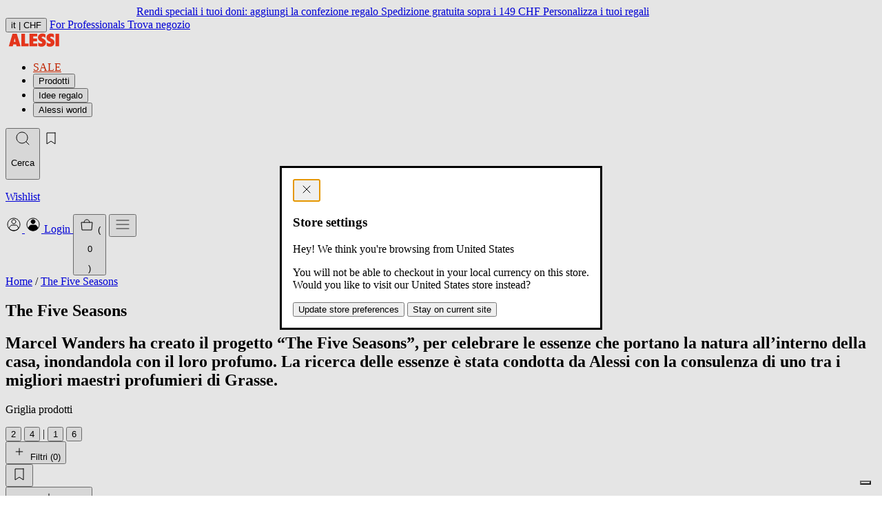

--- FILE ---
content_type: text/html; charset=utf-8
request_url: https://ch.alessi.com/it/collections/the-five-seasons
body_size: 35883
content:
<!doctype html>




<html
  class="no-js"
  lang="it"
  data-locale="it"
  data-country="CH"
  data-currency="CHF"
  data-store="CH"
  data-root="/it"
>
  <head>
    <meta charset="utf-8">
    <meta http-equiv="X-UA-Compatible" content="IE=edge">
    <meta name="viewport" content="width=device-width,initial-scale=1">
    <meta name="theme-color" content="">
    <link rel="canonical" href="https://ch.alessi.com/it/collections/the-five-seasons">
    <link rel="preconnect" href="https://cdn.shopify.com" crossorigin>
    
<script src="//geoip-js.com/js/apis/geoip2/v2.1/geoip2.js" type="text/javascript"></script>
<script
  defer
  type="application/javascript"
  async
  src="https://static.klaviyo.com/onsite/js/klaviyo.js?company_id=TKAJeE"
></script>

<script>
  const device = /Mobi|Android/i.test(navigator.userAgent) ? "m" : "d";
  (function(w,d,s,l,i){w[l]=w[l]||[];w[l].push({'gtm.start': new Date().getTime(),event:'gtm.js'});var f=d.getElementsByTagName(s)[0], j=d.createElement(s),dl=l!='dataLayer'?'&l='+l:'';j.async=true;j.src='https://www.googletagmanager.com/gtm.js?id='+i+dl;f.parentNode.insertBefore(j,f); })(window,document,'script','dataLayer','GTM-KQ9X6XM');

  var dataLayer = dataLayer || [];
  dataLayer.push({
    event: "pageview",
    page: {
      page_status_code: "200",
      page_type: "collection", // es: "product", "collection", "page"
      page_country: "LI",
      page_language: "it",
      device_type: device
    },
    user: {
      user_status_login: "guest",
      
    }
  });
  var loop_cart_content = [
                  ];
  function add_loop_cart_content(item){
    var find = false;
    for(var i in loop_cart_content){
      var product = loop_cart_content[i];
      if(product.item_variant == item.variant_id){
        if(product.quantity >= item.quantity){
          return false;
        }

        product.quantity +=1;
        return true;
      }
    }
      loop_cart_content.push(item);
    return true;
  }

  function add_loop_cart_content_by_line(line){
    var product = loop_cart_content[line];
    product.quantity +=1;
  }

   function remove_loop_cart_content(variant_id, remove_all){
    var index = -1;
     var value = 0;
     var pop = false;
    for(var i in loop_cart_content){
      var product = loop_cart_content[i];
      if(product.item_variant == variant_id){
        if(remove_all){
          pop = true;
          value = product.price * product.quantity;
        }else{
          product.quantity -=1;
          pop = product.quantity == 0;
          value = product.price;
        }
        index = i;
        break;
      }
    }
     if(index == -1 ){
       return;
     }
      dataLayer = dataLayer || [];
         var data = {
              event: 'remove_from_cart',
             currency: "EUR",
              items : [
                      loop_cart_content[index]
              ],
             value: value,
            };
           dataLayer.push(data);
     if(pop){
       loop_cart_content.splice(index, 1);
     }
     return value;
  }

  function change_loop_cart(line, quantity){
    var event_name = '';
    var product = loop_cart_content[line];
    if(product.quantity > quantity){
      event_name = 'remove_from_cart';
      remove_loop_cart_content_by_line(line, quantity == 0);
    }else{
      event_name = 'add_to_cart';
      add_loop_cart_content_by_line(line);
    }
     dataLayer = dataLayer || [];
    var data = {
              event: event_name,
             ecommerce:{
             currency: "EUR",
              items : [
                      product,
              ],
             value: product.price,
               }
            };
           dataLayer.push(data);
  }




  function remove_loop_cart_content_by_line(line, remove_all){
     var value = 0;
     var pop = false;
     var product = loop_cart_content[line];

     if(remove_all){
       pop = true;
       value = product.price * product.quantity;
     }else{
        product.quantity -=1;
        pop = product.quantity == 0;
        value = product.price;
     }
     if(pop){
       loop_cart_content.splice(line, 1);
     }
     return value;
  }


   function findMissingProduct(data){
      var items = data.items;

      for(var i in loop_cart_content){
        var product = loop_cart_content[i];
        var found = true;
        for(var j in items){
          var item = items[j];
          if(product.id == item.id){
            found = false;
            break;
          }
        }
        if(found){
            return i;
          }
      }
      return false;
    }


   function isMissProductFromCart(data){

      return data.items.length < loop_cart_content.length;
    }

    function findProductQuantityChange(data){
      var items = data.items;
      for(var i in items){
        var item = items[i];
        for(var j in loop_cart_content){
          var product = loop_cart_content[j];
          if(product.id == item.id && product.quantity != item.quantity){
            return [i,j];
          }
        }
      }
      return false;
    }


  function changedCart(data){
        var line = false;
        var qty = 0;
        if(isMissProductFromCart(data)){
          line = findMissingProduct(data);
        }else{
          index = findProductQuantityChange(data);
          if(!index){
            return;
          }
          line = index[1];
          qty = data.items[index[0]].quantity;
        }
        if(!line){
          return;
        }
    change_loop_cart(line, qty);
     }

   window.addEventListener('SCE:update', (event) => {
      //changedCart(event.detail);
    })

    window.addEventListener('SCE:change', (event) => {
      //changedCart(event.detail);
    })

    window.addEventListener('SCE:clear', (event) => {
      //changedCart(event.detail);
    })

  
    dataLayer = dataLayer || [];
      dataLayer.push({
         event: 'view_item_list',
         ecommerce:{
         item_list_name : "The Five Seasons",
         items : [{ "item_id": "MW67", "item_name": "Bzzz", "item_brand": "Alessi", "item_variant":
"Default Title", "price": 32.0, "quantity": 1, "item_currency": "CHF", "availability":
"in_stock", "is_discounted": false, "discount": 0, "item_category":
"Articoli per la casa", "item_category2":
"Decorazioni e Piccolo arredo"
}
,
              { "item_id": "MW64 1 FRA", "item_name": "The Five Seasons", "item_brand": "Alessi", "item_variant":
"Default Title", "price": 29.0, "quantity": 1, "item_currency": "CHF", "availability":
"in_stock", "is_discounted": false, "discount": 0, "item_category":
"Articoli per la casa", "item_category2":
"Fragranze e diffusori"
}
,
              { "item_id": "MW64 2 FRA", "item_name": "The Five Seasons", "item_brand": "Alessi", "item_variant":
"Default Title", "price": 29.0, "quantity": 1, "item_currency": "CHF", "availability":
"in_stock", "is_discounted": false, "discount": 0, "item_category":
"Articoli per la casa", "item_category2":
"Fragranze e diffusori"
}
,
              { "item_id": "MW64 5 FRA", "item_name": "The Five Seasons", "item_brand": "Alessi", "item_variant":
"Default Title", "price": 29.0, "quantity": 1, "item_currency": "CHF", "availability":
"in_stock", "is_discounted": false, "discount": 0, "item_category":
"Articoli per la casa", "item_category2":
"Fragranze e diffusori"
}
,
              { "item_id": "MW71", "item_name": "Lily", "item_brand": "Alessi", "item_variant":
"Default Title", "price": 59.0, "quantity": 1, "item_currency": "CHF", "availability":
"in_stock", "is_discounted": false, "discount": 0, "item_category":
"Articoli per la casa", "item_category2":
"Fragranze e diffusori"
}
,
              { "item_id": "MW64 3 FRA", "item_name": "The Five Seasons", "item_brand": "Alessi", "item_variant":
"Default Title", "price": 29.0, "quantity": 1, "item_currency": "CHF", "availability":
"in_stock", "is_discounted": false, "discount": 0, "item_category":
"Articoli per la casa", "item_category2":
"Fragranze e diffusori"
}
,
              { "item_id": "MW64 1S W", "item_name": "The Five Seasons", "item_brand": "Alessi", "item_variant":
"Default Title", "price": 87.0, "quantity": 1, "item_currency": "CHF", "availability":
"in_stock", "is_discounted": false, "discount": 0, "item_category":
"Articoli per la casa", "item_category2":
"Fragranze e diffusori"
}
,
              { "item_id": "MW64 4 FRA", "item_name": "The Five Seasons", "item_brand": "Alessi", "item_variant":
"Default Title", "price": 29.0, "quantity": 1, "item_currency": "CHF", "availability":
"in_stock", "is_discounted": false, "discount": 0, "item_category":
"Articoli per la casa", "item_category2":
"Fragranze e diffusori"
}
,
              { "item_id": "MW64 5S B", "item_name": "The Five Seasons", "item_brand": "Alessi", "item_variant":
"Default Title", "price": 87.0, "quantity": 1, "item_currency": "CHF", "availability":
"in_stock", "is_discounted": false, "discount": 0, "item_category":
"Articoli per la casa", "item_category2":
"Fragranze e diffusori"
}
,
              { "item_id": "MW64 4S W", "item_name": "The Five Seasons", "item_brand": "Alessi", "item_variant":
"Default Title", "price": 87.0, "quantity": 1, "item_currency": "CHF", "availability":
"in_stock", "is_discounted": false, "discount": 0, "item_category":
"Articoli per la casa", "item_category2":
"Fragranze e diffusori"
}
,
              { "item_id": "MW64 2S W", "item_name": "The Five Seasons", "item_brand": "Alessi", "item_variant":
"Default Title", "price": 87.0, "quantity": 1, "item_currency": "CHF", "availability":
"in_stock", "is_discounted": false, "discount": 0, "item_category":
"Articoli per la casa", "item_category2":
"Fragranze e diffusori"
}
,
              { "item_id": "MW64 4 F", "item_name": "The Five Seasons", "item_brand": "Alessi", "item_variant":
"Default Title", "price": 24.0, "quantity": 1, "item_currency": "CHF", "availability":
"in_stock", "is_discounted": false, "discount": 0, "item_category":
"Articoli per la casa", "item_category2":
"Fragranze e diffusori"
}
,
              { "item_id": "MW64 1 F", "item_name": "The Five Seasons", "item_brand": "Alessi", "item_variant":
"Default Title", "price": 24.0, "quantity": 1, "item_currency": "CHF", "availability":
"in_stock", "is_discounted": false, "discount": 0, "item_category":
"Articoli per la casa", "item_category2":
"Fragranze e diffusori"
}
,
              { "item_id": "MW64 2 F", "item_name": "The Five Seasons", "item_brand": "Alessi", "item_variant":
"Default Title", "price": 24.0, "quantity": 1, "item_currency": "CHF", "availability":
"in_stock", "is_discounted": false, "discount": 0, "item_category":
"Articoli per la casa", "item_category2":
"Fragranze e diffusori"
}
,
              { "item_id": "MW64 3 F", "item_name": "The Five Seasons", "item_brand": "Alessi", "item_variant":
"Default Title", "price": 24.0, "quantity": 1, "item_currency": "CHF", "availability":
"in_stock", "is_discounted": false, "discount": 0, "item_category":
"Articoli per la casa", "item_category2":
"Fragranze e diffusori"
}
,
              { "item_id": "MW71 5 I", "item_name": "Lily", "item_brand": "Alessi", "item_variant":
"Default Title", "price": 20.0, "quantity": 1, "item_currency": "CHF", "availability":
"in_stock", "is_discounted": false, "discount": 0, "item_category":
"Articoli per la casa", "item_category2":
"Fragranze e diffusori"
}
,
              { "item_id": "MW64 3S W", "item_name": "The Five Seasons", "item_brand": "Alessi", "item_variant":
"Default Title", "price": 87.0, "quantity": 1, "item_currency": "CHF", "availability":
"in_stock", "is_discounted": false, "discount": 0, "item_category":
"Articoli per la casa", "item_category2":
"Fragranze e diffusori"
}
,
              { "item_id": "MW64 5 F", "item_name": "The Five Seasons", "item_brand": "Alessi", "item_variant":
"Default Title", "price": 24.0, "quantity": 1, "item_currency": "CHF", "availability":
"in_stock", "is_discounted": false, "discount": 0, "item_category":
"Articoli per la casa", "item_category2":
"Fragranze e diffusori"
}
,
              { "item_id": "MW64 6 F", "item_name": "The Five Seasons", "item_brand": "Alessi", "item_variant":
"Default Title", "price": 12.0, "quantity": 1, "item_currency": "CHF", "availability":
"in_stock", "is_discounted": true, "discount": 12.0, "item_category":
"Articoli per la casa", "item_category2":
"Fragranze e diffusori"
}
,
              { "item_id": "MW62L 2 W", "item_name": "The Five Seasons", "item_brand": "Alessi", "item_variant":
"gr. 600", "price": 105.0, "quantity": 1, "item_currency": "CHF", "availability":
"in_stock", "is_discounted": false, "discount": 0, "item_category":
"Articoli per la casa", "item_category2":
"Fragranze e diffusori"
}
,
              { "item_id": "MW62L 3 W", "item_name": "The Five Seasons", "item_brand": "Alessi", "item_variant":
"gr. 600", "price": 105.0, "quantity": 1, "item_currency": "CHF", "availability":
"in_stock", "is_discounted": false, "discount": 0, "item_category":
"Articoli per la casa", "item_category2":
"Fragranze e diffusori"
}
,
              { "item_id": "MW62L 1 W", "item_name": "The Five Seasons", "item_brand": "Alessi", "item_variant":
"gr. 600", "price": 73.5, "quantity": 1, "item_currency": "CHF", "availability":
"in_stock", "is_discounted": true, "discount": 31.5, "item_category":
"Articoli per la casa", "item_category2":
"Fragranze e diffusori"
}
,
              { "item_id": "MW63 1", "item_name": "The Five Seasons", "item_brand": "Alessi", "item_variant":
"Default Title", "price": 72.0, "quantity": 1, "item_currency": "CHF", "availability":
"in_stock", "is_discounted": false, "discount": 0, "item_category":
"Articoli per la casa", "item_category2":
"Fragranze e diffusori"
}
,
              { "item_id": "MW64 7 F", "item_name": "Uhhh", "item_brand": "Alessi", "item_variant":
"Default Title", "price": 12.6, "quantity": 1, "item_currency": "CHF", "availability":
"in_stock", "is_discounted": true, "discount": 8.4, "item_category":
"Articoli per la casa", "item_category2":
"Fragranze e diffusori"
}
,
              
         ],
    }
       });

  

    



  

  

   
</script>
<script>
  (function () {
    if (!window) return;

    const CartEvents = {
      add: 'SCE:add',
      add_quick: 'SCE:quick',
      update: 'SCE:update',
      change: 'SCE:change',
      clear: 'SCE:clear',
      mutate: 'SCE:mutate',
    };

    const ShopifyCartURLs = [
      '/cart/add',
      '/cart/update',
      '/cart/change',
      '/cart/clear',
      '/cart/add.js',
      '/cart/update.js',
      '/cart/change.js',
      '/cart/clear.js',
    ];

    function isShopifyCartURL(url) {
      if (!url || typeof url != 'string') return false;
      const path = url.split('/').pop().split('?')[0];
      return ShopifyCartURLs.includes(`/cart/${path}`);
    }

    function updateType(url) {
      if (!url) return false;
      if (url.indexOf('cart/add') >= 0) {
        return 'add';
      } else if (url.indexOf('cart/update') >= 0) {
        return 'update';
      } else if (url.indexOf('cart/change') >= 0) {
        return 'change';
      } else if (url.indexOf('cart/clear') >= 0) {
        return 'clear';
      } else return false;
    }

    function dispatchEvent(url, detail) {
      if (typeof detail === 'string') {
        try {
          detail = JSON.parse(detail);
        } catch {}
      }

      window.dispatchEvent(new CustomEvent(CartEvents.mutate, { detail }));
      const type = updateType(url);
      switch (type) {
        case 'add':
          window.dispatchEvent(new CustomEvent(CartEvents.add, { detail }));
          break;
        case 'update':
          window.dispatchEvent(new CustomEvent(CartEvents.update, { detail }));
          break;
        case 'change':
          window.dispatchEvent(new CustomEvent(CartEvents.change, { detail }));
          break;
        case 'clear':
          window.dispatchEvent(new CustomEvent(CartEvents.clear, { detail }));
          break;
        default:
          break;
      }
    }
    function XHROverride() {
      if (!window.XMLHttpRequest) return;

      const originalOpen = window.XMLHttpRequest.prototype.open;
      window.XMLHttpRequest.prototype.open = function () {
        const url = arguments[1];
        //   console.log("XHROverride:"+ url);
        //console.log(arguments);
        this.addEventListener('load', function () {
          if (isShopifyCartURL(url)) {
            dispatchEvent(url, this.response);
          }
        });
        return originalOpen.apply(this, arguments);
      };
    }

    function fetchOverride() {
      if (!window.fetch || typeof window.fetch !== 'function') return;

      const originalFetch = window.fetch;
      window.fetch = function () {
        const response = originalFetch.apply(this, arguments);
        // console.log("fetchOverride: "+arguments[0]);
        //console.log(JSON.stringify(arguments));
        if (isShopifyCartURL(arguments[0])) {
          response.then((res) => {
            res
              .clone()
              .json()
              .then((data) => dispatchEvent(res.url, data));
          });
        }

        return response;
      };
    }

    fetchOverride();
    XHROverride();
  })();
</script>


<title>The Five Seasons | Alessi X Marcel Wanders</title>


  



<!-- ch.alessi.com/it  https://ch.alessi.com/it/collections/the-five-seasons https://ch.alessi.com/it/collections/the-five-seasons -->
<link href="https://us.alessi.com/collections/the-five-seasons" hreflang="en-US" rel="alternate">
<link href="https://uk.alessi.com/collections/the-five-seasons" hreflang="en-GB" rel="alternate">

<link href="https://ch.alessi.com/collections/the-five-seasons" hreflang="en-CH" rel="alternate">
<link href="https://ch.alessi.com/de/collections/the-five-seasons" hreflang="de-CH" rel="alternate">
<link href="https://ch.alessi.com/fr/collections/the-five-seasons" hreflang="fr-CH" rel="alternate">
<link href="https://ch.alessi.com/it/collections/the-five-seasons" hreflang="it-CH" rel="alternate">

<link href="https://alessi.com/it/collections/the-five-seasons" hreflang="it" rel="alternate">
<link href="https://alessi.com/de/collections/the-five-seasons" hreflang="de" rel="alternate">
<link href="https://alessi.com/es/collections/the-five-seasons" hreflang="es" rel="alternate">
<link href="https://alessi.com/fr/collections/the-five-seasons" hreflang="fr" rel="alternate">

<link href="https://dk.alessi.com/collections/the-five-seasons" hreflang="en-DK" rel="alternate">

<link href="https://se.alessi.com/collections/the-five-seasons" hreflang="en-SE" rel="alternate">

<link href="https://nl.alessi.com/collections/the-five-seasons" hreflang="nl" rel="alternate">
<link href="https://gr.alessi.com/collections/the-five-seasons" hreflang="el" rel="alternate">
<link href="https://pt.alessi.com/collections/the-five-seasons" hreflang="pt" rel="alternate">
<link href="https://fi.alessi.com/collections/the-five-seasons" hreflang="fi" rel="alternate">
<link href="https://hr.alessi.com/collections/the-five-seasons" hreflang="hr" rel="alternate">
<link href="https://pl.alessi.com/collections/the-five-seasons" hreflang="pl" rel="alternate">
<link href="https://si.alessi.com/collections/the-five-seasons" hreflang="sl" rel="alternate">
<link href="https://hu.alessi.com/collections/the-five-seasons" hreflang="hu" rel="alternate">
<link href="https://cz.alessi.com/collections/the-five-seasons" hreflang="cs" rel="alternate">
<link href="https://bg.alessi.com/collections/the-five-seasons" hreflang="bg" rel="alternate">
<link href="https://ro.alessi.com/collections/the-five-seasons" hreflang="ro" rel="alternate">
<link href="https://ee.alessi.com/collections/the-five-seasons" hreflang="et" rel="alternate">
<link href="https://lt.alessi.com/collections/the-five-seasons" hreflang="lt" rel="alternate">
<link href="https://lv.alessi.com/collections/the-five-seasons" hreflang="lv" rel="alternate">
<link href="https://sk.alessi.com/collections/the-five-seasons" hreflang="sk" rel="alternate">



  
<link href="//ch.alessi.com/cdn/shop/files/logo-fav_07148a63-e438-48c1-8558-c34d040f4d94_72x.jpg?v=1750250536-72x72.png" rel="apple-touch-icon" sizes="72x72">
<link href="//ch.alessi.com/cdn/shop/files/logo-fav_07148a63-e438-48c1-8558-c34d040f4d94_144x.jpg?v=1750250536-144x144.png" rel="apple-touch-icon" sizes="144x144">
<link href="//ch.alessi.com/cdn/shop/files/logo-fav_07148a63-e438-48c1-8558-c34d040f4d94_196x.jpg?v=1750250536" sizes="196x196" rel="icon" type="image/png">
<link href="//ch.alessi.com/cdn/shop/files/logo-fav_07148a63-e438-48c1-8558-c34d040f4d94_96x.jpg?v=1750250536" sizes="96x96" rel="icon" type="image/png">
<link href="//ch.alessi.com/cdn/shop/files/logo-fav_07148a63-e438-48c1-8558-c34d040f4d94_32x.jpg?v=1750250536" sizes="32x32" rel="icon" type="image/png">
<link href="//ch.alessi.com/cdn/shop/files/logo-fav_07148a63-e438-48c1-8558-c34d040f4d94_16x.jpg?v=1750250536" sizes="16x16" rel="icon" type="image/png">
<meta content="Alessi Spa (EU)" name="application-name">
<meta content="#000" name="msapplication-TileColor">
<meta content="//ch.alessi.com/cdn/shop/files/logo-fav_07148a63-e438-48c1-8558-c34d040f4d94_small.jpg?v=1750250536" name="msapplication-TileImage">













<meta content="Alessi Spa (EU)" property="og:site_name">
<meta content="https://ch.alessi.com/it/collections/the-five-seasons" property="og:url">
<meta content="The Five Seasons" property="og:title">
<meta content="product.group" property="og:type">
<meta content="Scopri le decorazioni e le fragranze per la casa che portano la bellezza incontaminata della natura all&#39;interno della casa. Realizzati in collaborazione con Marcel Wanders." property="og:description">




      <meta content="http://ch.alessi.com/cdn/shop/collections/the-five-season-1_4c4a8056-80dd-4b84-9721-b7779ef019a3.jpg?v=1762335445" property="og:image">
      <meta content="https://ch.alessi.com/cdn/shop/collections/the-five-season-1_4c4a8056-80dd-4b84-9721-b7779ef019a3.jpg?v=1762335445" property="og:image:secure_url">
      <meta content="1354" property="og:image:width">
      <meta content="1696" property="og:image:height">
      <meta content="The Five Seasons" property="og:image:alt">
    

<meta content="@" name="twitter:site">
<meta content="summary_large_image" name="twitter:card">
<meta content="The Five Seasons" name="twitter:title">
<meta content="Scopri le decorazioni e le fragranze per la casa che portano la bellezza incontaminata della natura all&#39;interno della casa. Realizzati in collaborazione con Marcel Wanders." name="twitter:description">


  <meta content="Scopri le decorazioni e le fragranze per la casa che portano la bellezza incontaminata della natura all&#39;interno della casa. Realizzati in collaborazione con Marcel Wanders." name="description">





  <link href="//ch.alessi.com/cdn/shop/t/388/assets/main-DgolTjvm.css" rel="stylesheet" type="text/css" media="all" />

<script>window.performance && window.performance.mark && window.performance.mark('shopify.content_for_header.start');</script><meta id="shopify-digital-wallet" name="shopify-digital-wallet" content="/33736032392/digital_wallets/dialog">
<meta name="shopify-checkout-api-token" content="9c94bd522e3b55f7a49d61421e3ad59e">
<meta id="in-context-paypal-metadata" data-shop-id="33736032392" data-venmo-supported="false" data-environment="production" data-locale="it_IT" data-paypal-v4="true" data-currency="CHF">
<link rel="alternate" type="application/atom+xml" title="Feed" href="/it/collections/the-five-seasons.atom" />
<link rel="alternate" type="application/json+oembed" href="https://ch.alessi.com/it/collections/the-five-seasons.oembed">
<script async="async" src="/checkouts/internal/preloads.js?locale=it-LI"></script>
<link rel="preconnect" href="https://shop.app" crossorigin="anonymous">
<script async="async" src="https://shop.app/checkouts/internal/preloads.js?locale=it-LI&shop_id=33736032392" crossorigin="anonymous"></script>
<script id="apple-pay-shop-capabilities" type="application/json">{"shopId":33736032392,"countryCode":"IT","currencyCode":"CHF","merchantCapabilities":["supports3DS"],"merchantId":"gid:\/\/shopify\/Shop\/33736032392","merchantName":"Alessi Spa (EU)","requiredBillingContactFields":["postalAddress","email","phone"],"requiredShippingContactFields":["postalAddress","email","phone"],"shippingType":"shipping","supportedNetworks":["visa","maestro","masterCard","amex"],"total":{"type":"pending","label":"Alessi Spa (EU)","amount":"1.00"},"shopifyPaymentsEnabled":true,"supportsSubscriptions":true}</script>
<script id="shopify-features" type="application/json">{"accessToken":"9c94bd522e3b55f7a49d61421e3ad59e","betas":["rich-media-storefront-analytics"],"domain":"ch.alessi.com","predictiveSearch":true,"shopId":33736032392,"locale":"it"}</script>
<script>var Shopify = Shopify || {};
Shopify.shop = "alessi-eu.myshopify.com";
Shopify.locale = "it";
Shopify.currency = {"active":"CHF","rate":"0.93717702"};
Shopify.country = "LI";
Shopify.theme = {"name":"alessi-shopify-theme\/main-eu-production-b-8\/1","id":181812199750,"schema_name":"Alessi Theme","schema_version":"13.0.0","theme_store_id":null,"role":"main"};
Shopify.theme.handle = "null";
Shopify.theme.style = {"id":null,"handle":null};
Shopify.cdnHost = "ch.alessi.com/cdn";
Shopify.routes = Shopify.routes || {};
Shopify.routes.root = "/it/";</script>
<script type="module">!function(o){(o.Shopify=o.Shopify||{}).modules=!0}(window);</script>
<script>!function(o){function n(){var o=[];function n(){o.push(Array.prototype.slice.apply(arguments))}return n.q=o,n}var t=o.Shopify=o.Shopify||{};t.loadFeatures=n(),t.autoloadFeatures=n()}(window);</script>
<script>
  window.ShopifyPay = window.ShopifyPay || {};
  window.ShopifyPay.apiHost = "shop.app\/pay";
  window.ShopifyPay.redirectState = null;
</script>
<script id="shop-js-analytics" type="application/json">{"pageType":"collection"}</script>
<script defer="defer" async type="module" src="//ch.alessi.com/cdn/shopifycloud/shop-js/modules/v2/client.init-shop-cart-sync_CMJqCr78.it.esm.js"></script>
<script defer="defer" async type="module" src="//ch.alessi.com/cdn/shopifycloud/shop-js/modules/v2/chunk.common_Dcn2QxEd.esm.js"></script>
<script defer="defer" async type="module" src="//ch.alessi.com/cdn/shopifycloud/shop-js/modules/v2/chunk.modal_C0MPLyYd.esm.js"></script>
<script type="module">
  await import("//ch.alessi.com/cdn/shopifycloud/shop-js/modules/v2/client.init-shop-cart-sync_CMJqCr78.it.esm.js");
await import("//ch.alessi.com/cdn/shopifycloud/shop-js/modules/v2/chunk.common_Dcn2QxEd.esm.js");
await import("//ch.alessi.com/cdn/shopifycloud/shop-js/modules/v2/chunk.modal_C0MPLyYd.esm.js");

  window.Shopify.SignInWithShop?.initShopCartSync?.({"fedCMEnabled":true,"windoidEnabled":true});

</script>
<script>
  window.Shopify = window.Shopify || {};
  if (!window.Shopify.featureAssets) window.Shopify.featureAssets = {};
  window.Shopify.featureAssets['shop-js'] = {"shop-cart-sync":["modules/v2/client.shop-cart-sync_DSJNZbmo.it.esm.js","modules/v2/chunk.common_Dcn2QxEd.esm.js","modules/v2/chunk.modal_C0MPLyYd.esm.js"],"init-fed-cm":["modules/v2/client.init-fed-cm_B8rXoVJ9.it.esm.js","modules/v2/chunk.common_Dcn2QxEd.esm.js","modules/v2/chunk.modal_C0MPLyYd.esm.js"],"shop-toast-manager":["modules/v2/client.shop-toast-manager_C5ER3ZCd.it.esm.js","modules/v2/chunk.common_Dcn2QxEd.esm.js","modules/v2/chunk.modal_C0MPLyYd.esm.js"],"init-shop-cart-sync":["modules/v2/client.init-shop-cart-sync_CMJqCr78.it.esm.js","modules/v2/chunk.common_Dcn2QxEd.esm.js","modules/v2/chunk.modal_C0MPLyYd.esm.js"],"shop-button":["modules/v2/client.shop-button_lw8c-T_z.it.esm.js","modules/v2/chunk.common_Dcn2QxEd.esm.js","modules/v2/chunk.modal_C0MPLyYd.esm.js"],"init-windoid":["modules/v2/client.init-windoid_ZVn3nWO8.it.esm.js","modules/v2/chunk.common_Dcn2QxEd.esm.js","modules/v2/chunk.modal_C0MPLyYd.esm.js"],"shop-cash-offers":["modules/v2/client.shop-cash-offers_NVXbUQPY.it.esm.js","modules/v2/chunk.common_Dcn2QxEd.esm.js","modules/v2/chunk.modal_C0MPLyYd.esm.js"],"pay-button":["modules/v2/client.pay-button_TutHIYKX.it.esm.js","modules/v2/chunk.common_Dcn2QxEd.esm.js","modules/v2/chunk.modal_C0MPLyYd.esm.js"],"init-customer-accounts":["modules/v2/client.init-customer-accounts_CvovG_84.it.esm.js","modules/v2/client.shop-login-button_BFnx-o-o.it.esm.js","modules/v2/chunk.common_Dcn2QxEd.esm.js","modules/v2/chunk.modal_C0MPLyYd.esm.js"],"avatar":["modules/v2/client.avatar_BTnouDA3.it.esm.js"],"checkout-modal":["modules/v2/client.checkout-modal_BRq4Q6Hj.it.esm.js","modules/v2/chunk.common_Dcn2QxEd.esm.js","modules/v2/chunk.modal_C0MPLyYd.esm.js"],"init-shop-for-new-customer-accounts":["modules/v2/client.init-shop-for-new-customer-accounts_BkE1yo3U.it.esm.js","modules/v2/client.shop-login-button_BFnx-o-o.it.esm.js","modules/v2/chunk.common_Dcn2QxEd.esm.js","modules/v2/chunk.modal_C0MPLyYd.esm.js"],"init-customer-accounts-sign-up":["modules/v2/client.init-customer-accounts-sign-up_BcM4uZcr.it.esm.js","modules/v2/client.shop-login-button_BFnx-o-o.it.esm.js","modules/v2/chunk.common_Dcn2QxEd.esm.js","modules/v2/chunk.modal_C0MPLyYd.esm.js"],"init-shop-email-lookup-coordinator":["modules/v2/client.init-shop-email-lookup-coordinator_B3CRfAFT.it.esm.js","modules/v2/chunk.common_Dcn2QxEd.esm.js","modules/v2/chunk.modal_C0MPLyYd.esm.js"],"shop-follow-button":["modules/v2/client.shop-follow-button_CRnhbJfV.it.esm.js","modules/v2/chunk.common_Dcn2QxEd.esm.js","modules/v2/chunk.modal_C0MPLyYd.esm.js"],"shop-login-button":["modules/v2/client.shop-login-button_BFnx-o-o.it.esm.js","modules/v2/chunk.common_Dcn2QxEd.esm.js","modules/v2/chunk.modal_C0MPLyYd.esm.js"],"shop-login":["modules/v2/client.shop-login_Bouywukp.it.esm.js","modules/v2/chunk.common_Dcn2QxEd.esm.js","modules/v2/chunk.modal_C0MPLyYd.esm.js"],"lead-capture":["modules/v2/client.lead-capture_DujCTHEu.it.esm.js","modules/v2/chunk.common_Dcn2QxEd.esm.js","modules/v2/chunk.modal_C0MPLyYd.esm.js"],"payment-terms":["modules/v2/client.payment-terms_DDGgldMS.it.esm.js","modules/v2/chunk.common_Dcn2QxEd.esm.js","modules/v2/chunk.modal_C0MPLyYd.esm.js"]};
</script>
<script>(function() {
  var isLoaded = false;
  function asyncLoad() {
    if (isLoaded) return;
    isLoaded = true;
    var urls = ["https:\/\/config.gorgias.chat\/bundle-loader\/01HBR4Y5PR9H5AHRBYBGHFK632?source=shopify1click\u0026shop=alessi-eu.myshopify.com","\/\/cdn-redirector.glopal.com\/common\/js\/webinterpret-loader.js?shop=alessi-eu.myshopify.com","https:\/\/s3.eu-west-1.amazonaws.com\/production-klarna-il-shopify-osm\/f1b3d17aa67707db5225aa5747c03d331dbcb8ea\/alessi-eu.myshopify.com-1767826803461.js?shop=alessi-eu.myshopify.com","https:\/\/cdn.pushowl.com\/latest\/sdks\/pushowl-shopify.js?subdomain=alessi-eu\u0026environment=production\u0026guid=81925583-9f32-43d6-a31f-3fb8b4f7ae46\u0026shop=alessi-eu.myshopify.com","https:\/\/public.9gtb.com\/loader.js?g_cvt_id=f6bbf2fa-7d67-4c8f-9ec2-152974aecca5\u0026shop=alessi-eu.myshopify.com"];
    for (var i = 0; i < urls.length; i++) {
      var s = document.createElement('script');
      s.type = 'text/javascript';
      s.async = true;
      s.src = urls[i];
      var x = document.getElementsByTagName('script')[0];
      x.parentNode.insertBefore(s, x);
    }
  };
  if(window.attachEvent) {
    window.attachEvent('onload', asyncLoad);
  } else {
    window.addEventListener('load', asyncLoad, false);
  }
})();</script>
<script id="__st">var __st={"a":33736032392,"offset":3600,"reqid":"05238e93-92ee-4d34-ade9-d8a3148d01ea-1769636260","pageurl":"ch.alessi.com\/it\/collections\/the-five-seasons","u":"3cf0420a0d3e","p":"collection","rtyp":"collection","rid":184454905992};</script>
<script>window.ShopifyPaypalV4VisibilityTracking = true;</script>
<script id="captcha-bootstrap">!function(){'use strict';const t='contact',e='account',n='new_comment',o=[[t,t],['blogs',n],['comments',n],[t,'customer']],c=[[e,'customer_login'],[e,'guest_login'],[e,'recover_customer_password'],[e,'create_customer']],r=t=>t.map((([t,e])=>`form[action*='/${t}']:not([data-nocaptcha='true']) input[name='form_type'][value='${e}']`)).join(','),a=t=>()=>t?[...document.querySelectorAll(t)].map((t=>t.form)):[];function s(){const t=[...o],e=r(t);return a(e)}const i='password',u='form_key',d=['recaptcha-v3-token','g-recaptcha-response','h-captcha-response',i],f=()=>{try{return window.sessionStorage}catch{return}},m='__shopify_v',_=t=>t.elements[u];function p(t,e,n=!1){try{const o=window.sessionStorage,c=JSON.parse(o.getItem(e)),{data:r}=function(t){const{data:e,action:n}=t;return t[m]||n?{data:e,action:n}:{data:t,action:n}}(c);for(const[e,n]of Object.entries(r))t.elements[e]&&(t.elements[e].value=n);n&&o.removeItem(e)}catch(o){console.error('form repopulation failed',{error:o})}}const l='form_type',E='cptcha';function T(t){t.dataset[E]=!0}const w=window,h=w.document,L='Shopify',v='ce_forms',y='captcha';let A=!1;((t,e)=>{const n=(g='f06e6c50-85a8-45c8-87d0-21a2b65856fe',I='https://cdn.shopify.com/shopifycloud/storefront-forms-hcaptcha/ce_storefront_forms_captcha_hcaptcha.v1.5.2.iife.js',D={infoText:'Protetto da hCaptcha',privacyText:'Privacy',termsText:'Termini'},(t,e,n)=>{const o=w[L][v],c=o.bindForm;if(c)return c(t,g,e,D).then(n);var r;o.q.push([[t,g,e,D],n]),r=I,A||(h.body.append(Object.assign(h.createElement('script'),{id:'captcha-provider',async:!0,src:r})),A=!0)});var g,I,D;w[L]=w[L]||{},w[L][v]=w[L][v]||{},w[L][v].q=[],w[L][y]=w[L][y]||{},w[L][y].protect=function(t,e){n(t,void 0,e),T(t)},Object.freeze(w[L][y]),function(t,e,n,w,h,L){const[v,y,A,g]=function(t,e,n){const i=e?o:[],u=t?c:[],d=[...i,...u],f=r(d),m=r(i),_=r(d.filter((([t,e])=>n.includes(e))));return[a(f),a(m),a(_),s()]}(w,h,L),I=t=>{const e=t.target;return e instanceof HTMLFormElement?e:e&&e.form},D=t=>v().includes(t);t.addEventListener('submit',(t=>{const e=I(t);if(!e)return;const n=D(e)&&!e.dataset.hcaptchaBound&&!e.dataset.recaptchaBound,o=_(e),c=g().includes(e)&&(!o||!o.value);(n||c)&&t.preventDefault(),c&&!n&&(function(t){try{if(!f())return;!function(t){const e=f();if(!e)return;const n=_(t);if(!n)return;const o=n.value;o&&e.removeItem(o)}(t);const e=Array.from(Array(32),(()=>Math.random().toString(36)[2])).join('');!function(t,e){_(t)||t.append(Object.assign(document.createElement('input'),{type:'hidden',name:u})),t.elements[u].value=e}(t,e),function(t,e){const n=f();if(!n)return;const o=[...t.querySelectorAll(`input[type='${i}']`)].map((({name:t})=>t)),c=[...d,...o],r={};for(const[a,s]of new FormData(t).entries())c.includes(a)||(r[a]=s);n.setItem(e,JSON.stringify({[m]:1,action:t.action,data:r}))}(t,e)}catch(e){console.error('failed to persist form',e)}}(e),e.submit())}));const S=(t,e)=>{t&&!t.dataset[E]&&(n(t,e.some((e=>e===t))),T(t))};for(const o of['focusin','change'])t.addEventListener(o,(t=>{const e=I(t);D(e)&&S(e,y())}));const B=e.get('form_key'),M=e.get(l),P=B&&M;t.addEventListener('DOMContentLoaded',(()=>{const t=y();if(P)for(const e of t)e.elements[l].value===M&&p(e,B);[...new Set([...A(),...v().filter((t=>'true'===t.dataset.shopifyCaptcha))])].forEach((e=>S(e,t)))}))}(h,new URLSearchParams(w.location.search),n,t,e,['guest_login'])})(!0,!0)}();</script>
<script integrity="sha256-4kQ18oKyAcykRKYeNunJcIwy7WH5gtpwJnB7kiuLZ1E=" data-source-attribution="shopify.loadfeatures" defer="defer" src="//ch.alessi.com/cdn/shopifycloud/storefront/assets/storefront/load_feature-a0a9edcb.js" crossorigin="anonymous"></script>
<script crossorigin="anonymous" defer="defer" src="//ch.alessi.com/cdn/shopifycloud/storefront/assets/shopify_pay/storefront-65b4c6d7.js?v=20250812"></script>
<script data-source-attribution="shopify.dynamic_checkout.dynamic.init">var Shopify=Shopify||{};Shopify.PaymentButton=Shopify.PaymentButton||{isStorefrontPortableWallets:!0,init:function(){window.Shopify.PaymentButton.init=function(){};var t=document.createElement("script");t.src="https://ch.alessi.com/cdn/shopifycloud/portable-wallets/latest/portable-wallets.it.js",t.type="module",document.head.appendChild(t)}};
</script>
<script data-source-attribution="shopify.dynamic_checkout.buyer_consent">
  function portableWalletsHideBuyerConsent(e){var t=document.getElementById("shopify-buyer-consent"),n=document.getElementById("shopify-subscription-policy-button");t&&n&&(t.classList.add("hidden"),t.setAttribute("aria-hidden","true"),n.removeEventListener("click",e))}function portableWalletsShowBuyerConsent(e){var t=document.getElementById("shopify-buyer-consent"),n=document.getElementById("shopify-subscription-policy-button");t&&n&&(t.classList.remove("hidden"),t.removeAttribute("aria-hidden"),n.addEventListener("click",e))}window.Shopify?.PaymentButton&&(window.Shopify.PaymentButton.hideBuyerConsent=portableWalletsHideBuyerConsent,window.Shopify.PaymentButton.showBuyerConsent=portableWalletsShowBuyerConsent);
</script>
<script data-source-attribution="shopify.dynamic_checkout.cart.bootstrap">document.addEventListener("DOMContentLoaded",(function(){function t(){return document.querySelector("shopify-accelerated-checkout-cart, shopify-accelerated-checkout")}if(t())Shopify.PaymentButton.init();else{new MutationObserver((function(e,n){t()&&(Shopify.PaymentButton.init(),n.disconnect())})).observe(document.body,{childList:!0,subtree:!0})}}));
</script>
<link id="shopify-accelerated-checkout-styles" rel="stylesheet" media="screen" href="https://ch.alessi.com/cdn/shopifycloud/portable-wallets/latest/accelerated-checkout-backwards-compat.css" crossorigin="anonymous">
<style id="shopify-accelerated-checkout-cart">
        #shopify-buyer-consent {
  margin-top: 1em;
  display: inline-block;
  width: 100%;
}

#shopify-buyer-consent.hidden {
  display: none;
}

#shopify-subscription-policy-button {
  background: none;
  border: none;
  padding: 0;
  text-decoration: underline;
  font-size: inherit;
  cursor: pointer;
}

#shopify-subscription-policy-button::before {
  box-shadow: none;
}

      </style>
<script id="snippets-script" data-snippets="store-selector-check-modal" defer="defer" src="//ch.alessi.com/cdn/shop/t/388/compiled_assets/snippet-scripts.js?v=110315"></script>
<script>window.performance && window.performance.mark && window.performance.mark('shopify.content_for_header.end');</script>
  <!-- BEGIN app block: shopify://apps/triplewhale/blocks/triple_pixel_snippet/483d496b-3f1a-4609-aea7-8eee3b6b7a2a --><link rel='preconnect dns-prefetch' href='https://api.config-security.com/' crossorigin />
<link rel='preconnect dns-prefetch' href='https://conf.config-security.com/' crossorigin />
<script>
/* >> TriplePixel :: start*/
window.TriplePixelData={TripleName:"alessi-eu.myshopify.com",ver:"2.16",plat:"SHOPIFY",isHeadless:false,src:'SHOPIFY_EXT',product:{id:"",name:``,price:"",variant:""},search:"",collection:"184454905992",cart:"",template:"collection",curr:"CHF" || "EUR"},function(W,H,A,L,E,_,B,N){function O(U,T,P,H,R){void 0===R&&(R=!1),H=new XMLHttpRequest,P?(H.open("POST",U,!0),H.setRequestHeader("Content-Type","text/plain")):H.open("GET",U,!0),H.send(JSON.stringify(P||{})),H.onreadystatechange=function(){4===H.readyState&&200===H.status?(R=H.responseText,U.includes("/first")?eval(R):P||(N[B]=R)):(299<H.status||H.status<200)&&T&&!R&&(R=!0,O(U,T-1,P))}}if(N=window,!N[H+"sn"]){N[H+"sn"]=1,L=function(){return Date.now().toString(36)+"_"+Math.random().toString(36)};try{A.setItem(H,1+(0|A.getItem(H)||0)),(E=JSON.parse(A.getItem(H+"U")||"[]")).push({u:location.href,r:document.referrer,t:Date.now(),id:L()}),A.setItem(H+"U",JSON.stringify(E))}catch(e){}var i,m,p;A.getItem('"!nC`')||(_=A,A=N,A[H]||(E=A[H]=function(t,e,i){return void 0===i&&(i=[]),"State"==t?E.s:(W=L(),(E._q=E._q||[]).push([W,t,e].concat(i)),W)},E.s="Installed",E._q=[],E.ch=W,B="configSecurityConfModel",N[B]=1,O("https://conf.config-security.com/model",5),i=L(),m=A[atob("c2NyZWVu")],_.setItem("di_pmt_wt",i),p={id:i,action:"profile",avatar:_.getItem("auth-security_rand_salt_"),time:m[atob("d2lkdGg=")]+":"+m[atob("aGVpZ2h0")],host:A.TriplePixelData.TripleName,plat:A.TriplePixelData.plat,url:window.location.href.slice(0,500),ref:document.referrer,ver:A.TriplePixelData.ver},O("https://api.config-security.com/event",5,p),O("https://api.config-security.com/first?host=".concat(p.host,"&plat=").concat(p.plat),5)))}}("","TriplePixel",localStorage);
/* << TriplePixel :: end*/
</script>



<!-- END app block --><link href="https://monorail-edge.shopifysvc.com" rel="dns-prefetch">
<script>(function(){if ("sendBeacon" in navigator && "performance" in window) {try {var session_token_from_headers = performance.getEntriesByType('navigation')[0].serverTiming.find(x => x.name == '_s').description;} catch {var session_token_from_headers = undefined;}var session_cookie_matches = document.cookie.match(/_shopify_s=([^;]*)/);var session_token_from_cookie = session_cookie_matches && session_cookie_matches.length === 2 ? session_cookie_matches[1] : "";var session_token = session_token_from_headers || session_token_from_cookie || "";function handle_abandonment_event(e) {var entries = performance.getEntries().filter(function(entry) {return /monorail-edge.shopifysvc.com/.test(entry.name);});if (!window.abandonment_tracked && entries.length === 0) {window.abandonment_tracked = true;var currentMs = Date.now();var navigation_start = performance.timing.navigationStart;var payload = {shop_id: 33736032392,url: window.location.href,navigation_start,duration: currentMs - navigation_start,session_token,page_type: "collection"};window.navigator.sendBeacon("https://monorail-edge.shopifysvc.com/v1/produce", JSON.stringify({schema_id: "online_store_buyer_site_abandonment/1.1",payload: payload,metadata: {event_created_at_ms: currentMs,event_sent_at_ms: currentMs}}));}}window.addEventListener('pagehide', handle_abandonment_event);}}());</script>
<script id="web-pixels-manager-setup">(function e(e,d,r,n,o){if(void 0===o&&(o={}),!Boolean(null===(a=null===(i=window.Shopify)||void 0===i?void 0:i.analytics)||void 0===a?void 0:a.replayQueue)){var i,a;window.Shopify=window.Shopify||{};var t=window.Shopify;t.analytics=t.analytics||{};var s=t.analytics;s.replayQueue=[],s.publish=function(e,d,r){return s.replayQueue.push([e,d,r]),!0};try{self.performance.mark("wpm:start")}catch(e){}var l=function(){var e={modern:/Edge?\/(1{2}[4-9]|1[2-9]\d|[2-9]\d{2}|\d{4,})\.\d+(\.\d+|)|Firefox\/(1{2}[4-9]|1[2-9]\d|[2-9]\d{2}|\d{4,})\.\d+(\.\d+|)|Chrom(ium|e)\/(9{2}|\d{3,})\.\d+(\.\d+|)|(Maci|X1{2}).+ Version\/(15\.\d+|(1[6-9]|[2-9]\d|\d{3,})\.\d+)([,.]\d+|)( \(\w+\)|)( Mobile\/\w+|) Safari\/|Chrome.+OPR\/(9{2}|\d{3,})\.\d+\.\d+|(CPU[ +]OS|iPhone[ +]OS|CPU[ +]iPhone|CPU IPhone OS|CPU iPad OS)[ +]+(15[._]\d+|(1[6-9]|[2-9]\d|\d{3,})[._]\d+)([._]\d+|)|Android:?[ /-](13[3-9]|1[4-9]\d|[2-9]\d{2}|\d{4,})(\.\d+|)(\.\d+|)|Android.+Firefox\/(13[5-9]|1[4-9]\d|[2-9]\d{2}|\d{4,})\.\d+(\.\d+|)|Android.+Chrom(ium|e)\/(13[3-9]|1[4-9]\d|[2-9]\d{2}|\d{4,})\.\d+(\.\d+|)|SamsungBrowser\/([2-9]\d|\d{3,})\.\d+/,legacy:/Edge?\/(1[6-9]|[2-9]\d|\d{3,})\.\d+(\.\d+|)|Firefox\/(5[4-9]|[6-9]\d|\d{3,})\.\d+(\.\d+|)|Chrom(ium|e)\/(5[1-9]|[6-9]\d|\d{3,})\.\d+(\.\d+|)([\d.]+$|.*Safari\/(?![\d.]+ Edge\/[\d.]+$))|(Maci|X1{2}).+ Version\/(10\.\d+|(1[1-9]|[2-9]\d|\d{3,})\.\d+)([,.]\d+|)( \(\w+\)|)( Mobile\/\w+|) Safari\/|Chrome.+OPR\/(3[89]|[4-9]\d|\d{3,})\.\d+\.\d+|(CPU[ +]OS|iPhone[ +]OS|CPU[ +]iPhone|CPU IPhone OS|CPU iPad OS)[ +]+(10[._]\d+|(1[1-9]|[2-9]\d|\d{3,})[._]\d+)([._]\d+|)|Android:?[ /-](13[3-9]|1[4-9]\d|[2-9]\d{2}|\d{4,})(\.\d+|)(\.\d+|)|Mobile Safari.+OPR\/([89]\d|\d{3,})\.\d+\.\d+|Android.+Firefox\/(13[5-9]|1[4-9]\d|[2-9]\d{2}|\d{4,})\.\d+(\.\d+|)|Android.+Chrom(ium|e)\/(13[3-9]|1[4-9]\d|[2-9]\d{2}|\d{4,})\.\d+(\.\d+|)|Android.+(UC? ?Browser|UCWEB|U3)[ /]?(15\.([5-9]|\d{2,})|(1[6-9]|[2-9]\d|\d{3,})\.\d+)\.\d+|SamsungBrowser\/(5\.\d+|([6-9]|\d{2,})\.\d+)|Android.+MQ{2}Browser\/(14(\.(9|\d{2,})|)|(1[5-9]|[2-9]\d|\d{3,})(\.\d+|))(\.\d+|)|K[Aa][Ii]OS\/(3\.\d+|([4-9]|\d{2,})\.\d+)(\.\d+|)/},d=e.modern,r=e.legacy,n=navigator.userAgent;return n.match(d)?"modern":n.match(r)?"legacy":"unknown"}(),u="modern"===l?"modern":"legacy",c=(null!=n?n:{modern:"",legacy:""})[u],f=function(e){return[e.baseUrl,"/wpm","/b",e.hashVersion,"modern"===e.buildTarget?"m":"l",".js"].join("")}({baseUrl:d,hashVersion:r,buildTarget:u}),m=function(e){var d=e.version,r=e.bundleTarget,n=e.surface,o=e.pageUrl,i=e.monorailEndpoint;return{emit:function(e){var a=e.status,t=e.errorMsg,s=(new Date).getTime(),l=JSON.stringify({metadata:{event_sent_at_ms:s},events:[{schema_id:"web_pixels_manager_load/3.1",payload:{version:d,bundle_target:r,page_url:o,status:a,surface:n,error_msg:t},metadata:{event_created_at_ms:s}}]});if(!i)return console&&console.warn&&console.warn("[Web Pixels Manager] No Monorail endpoint provided, skipping logging."),!1;try{return self.navigator.sendBeacon.bind(self.navigator)(i,l)}catch(e){}var u=new XMLHttpRequest;try{return u.open("POST",i,!0),u.setRequestHeader("Content-Type","text/plain"),u.send(l),!0}catch(e){return console&&console.warn&&console.warn("[Web Pixels Manager] Got an unhandled error while logging to Monorail."),!1}}}}({version:r,bundleTarget:l,surface:e.surface,pageUrl:self.location.href,monorailEndpoint:e.monorailEndpoint});try{o.browserTarget=l,function(e){var d=e.src,r=e.async,n=void 0===r||r,o=e.onload,i=e.onerror,a=e.sri,t=e.scriptDataAttributes,s=void 0===t?{}:t,l=document.createElement("script"),u=document.querySelector("head"),c=document.querySelector("body");if(l.async=n,l.src=d,a&&(l.integrity=a,l.crossOrigin="anonymous"),s)for(var f in s)if(Object.prototype.hasOwnProperty.call(s,f))try{l.dataset[f]=s[f]}catch(e){}if(o&&l.addEventListener("load",o),i&&l.addEventListener("error",i),u)u.appendChild(l);else{if(!c)throw new Error("Did not find a head or body element to append the script");c.appendChild(l)}}({src:f,async:!0,onload:function(){if(!function(){var e,d;return Boolean(null===(d=null===(e=window.Shopify)||void 0===e?void 0:e.analytics)||void 0===d?void 0:d.initialized)}()){var d=window.webPixelsManager.init(e)||void 0;if(d){var r=window.Shopify.analytics;r.replayQueue.forEach((function(e){var r=e[0],n=e[1],o=e[2];d.publishCustomEvent(r,n,o)})),r.replayQueue=[],r.publish=d.publishCustomEvent,r.visitor=d.visitor,r.initialized=!0}}},onerror:function(){return m.emit({status:"failed",errorMsg:"".concat(f," has failed to load")})},sri:function(e){var d=/^sha384-[A-Za-z0-9+/=]+$/;return"string"==typeof e&&d.test(e)}(c)?c:"",scriptDataAttributes:o}),m.emit({status:"loading"})}catch(e){m.emit({status:"failed",errorMsg:(null==e?void 0:e.message)||"Unknown error"})}}})({shopId: 33736032392,storefrontBaseUrl: "https://alessi.com",extensionsBaseUrl: "https://extensions.shopifycdn.com/cdn/shopifycloud/web-pixels-manager",monorailEndpoint: "https://monorail-edge.shopifysvc.com/unstable/produce_batch",surface: "storefront-renderer",enabledBetaFlags: ["2dca8a86"],webPixelsConfigList: [{"id":"2660139334","configuration":"{\"accountID\":\"TKAJeE\",\"webPixelConfig\":\"eyJlbmFibGVBZGRlZFRvQ2FydEV2ZW50cyI6IHRydWV9\"}","eventPayloadVersion":"v1","runtimeContext":"STRICT","scriptVersion":"524f6c1ee37bacdca7657a665bdca589","type":"APP","apiClientId":123074,"privacyPurposes":["ANALYTICS","MARKETING"],"dataSharingAdjustments":{"protectedCustomerApprovalScopes":["read_customer_address","read_customer_email","read_customer_name","read_customer_personal_data","read_customer_phone"]}},{"id":"522780998","configuration":"{\"shopId\":\"alessi-eu.myshopify.com\"}","eventPayloadVersion":"v1","runtimeContext":"STRICT","scriptVersion":"674c31de9c131805829c42a983792da6","type":"APP","apiClientId":2753413,"privacyPurposes":["ANALYTICS","MARKETING","SALE_OF_DATA"],"dataSharingAdjustments":{"protectedCustomerApprovalScopes":["read_customer_address","read_customer_email","read_customer_name","read_customer_personal_data","read_customer_phone"]}},{"id":"382861638","configuration":"{\"pixel_id\":\"412669486208454\",\"pixel_type\":\"facebook_pixel\",\"metaapp_system_user_token\":\"-\"}","eventPayloadVersion":"v1","runtimeContext":"OPEN","scriptVersion":"ca16bc87fe92b6042fbaa3acc2fbdaa6","type":"APP","apiClientId":2329312,"privacyPurposes":["ANALYTICS","MARKETING","SALE_OF_DATA"],"dataSharingAdjustments":{"protectedCustomerApprovalScopes":["read_customer_address","read_customer_email","read_customer_name","read_customer_personal_data","read_customer_phone"]}},{"id":"236912966","configuration":"{\"subdomain\": \"alessi-eu\"}","eventPayloadVersion":"v1","runtimeContext":"STRICT","scriptVersion":"69e1bed23f1568abe06fb9d113379033","type":"APP","apiClientId":1615517,"privacyPurposes":["ANALYTICS","MARKETING","SALE_OF_DATA"],"dataSharingAdjustments":{"protectedCustomerApprovalScopes":["read_customer_address","read_customer_email","read_customer_name","read_customer_personal_data","read_customer_phone"]}},{"id":"153780550","configuration":"{\"tagID\":\"2612895381862\"}","eventPayloadVersion":"v1","runtimeContext":"STRICT","scriptVersion":"18031546ee651571ed29edbe71a3550b","type":"APP","apiClientId":3009811,"privacyPurposes":["ANALYTICS","MARKETING","SALE_OF_DATA"],"dataSharingAdjustments":{"protectedCustomerApprovalScopes":["read_customer_address","read_customer_email","read_customer_name","read_customer_personal_data","read_customer_phone"]}},{"id":"77234502","eventPayloadVersion":"1","runtimeContext":"LAX","scriptVersion":"73","type":"CUSTOM","privacyPurposes":[],"name":"GTM - EU"},{"id":"shopify-app-pixel","configuration":"{}","eventPayloadVersion":"v1","runtimeContext":"STRICT","scriptVersion":"0450","apiClientId":"shopify-pixel","type":"APP","privacyPurposes":["ANALYTICS","MARKETING"]},{"id":"shopify-custom-pixel","eventPayloadVersion":"v1","runtimeContext":"LAX","scriptVersion":"0450","apiClientId":"shopify-pixel","type":"CUSTOM","privacyPurposes":["ANALYTICS","MARKETING"]}],isMerchantRequest: false,initData: {"shop":{"name":"Alessi Spa (EU)","paymentSettings":{"currencyCode":"EUR"},"myshopifyDomain":"alessi-eu.myshopify.com","countryCode":"IT","storefrontUrl":"https:\/\/ch.alessi.com\/it"},"customer":null,"cart":null,"checkout":null,"productVariants":[],"purchasingCompany":null},},"https://ch.alessi.com/cdn","fcfee988w5aeb613cpc8e4bc33m6693e112",{"modern":"","legacy":""},{"shopId":"33736032392","storefrontBaseUrl":"https:\/\/alessi.com","extensionBaseUrl":"https:\/\/extensions.shopifycdn.com\/cdn\/shopifycloud\/web-pixels-manager","surface":"storefront-renderer","enabledBetaFlags":"[\"2dca8a86\"]","isMerchantRequest":"false","hashVersion":"fcfee988w5aeb613cpc8e4bc33m6693e112","publish":"custom","events":"[[\"page_viewed\",{}],[\"collection_viewed\",{\"collection\":{\"id\":\"184454905992\",\"title\":\"The Five Seasons\",\"productVariants\":[{\"price\":{\"amount\":32.0,\"currencyCode\":\"CHF\"},\"product\":{\"title\":\"Bzzz\",\"vendor\":\"Alessi Spa (EU)\",\"id\":\"4974537441416\",\"untranslatedTitle\":\"Bzzz\",\"url\":\"\/it\/products\/bzzz-candle-snuffer\",\"type\":\"\"},\"id\":\"33932068028552\",\"image\":{\"src\":\"\/\/ch.alessi.com\/cdn\/shop\/products\/01_MW67_d16c8a31-2c5d-487c-81b4-6592795ec6ba.jpg?v=1599881945\"},\"sku\":\"MW67\",\"title\":\"Default Title\",\"untranslatedTitle\":\"Default Title\"},{\"price\":{\"amount\":29.0,\"currencyCode\":\"CHF\"},\"product\":{\"title\":\"The Five Seasons\",\"vendor\":\"Alessi Spa (EU)\",\"id\":\"5230088749192\",\"untranslatedTitle\":\"The Five Seasons\",\"url\":\"\/it\/products\/the-five-seasons-refill-brrr\",\"type\":\"\"},\"id\":\"34684219293832\",\"image\":{\"src\":\"\/\/ch.alessi.com\/cdn\/shop\/products\/01_MW64-1-FRA_43184d12-bd76-4d74-bcac-2f57925c0003.jpg?v=1648463379\"},\"sku\":\"MW64 1 FRA\",\"title\":\"Default Title\",\"untranslatedTitle\":\"Default Title\"},{\"price\":{\"amount\":29.0,\"currencyCode\":\"CHF\"},\"product\":{\"title\":\"The Five Seasons\",\"vendor\":\"Alessi Spa (EU)\",\"id\":\"5019924889736\",\"untranslatedTitle\":\"The Five Seasons\",\"url\":\"\/it\/products\/the-five-seasons-refill-ahhh\",\"type\":\"\"},\"id\":\"34120145731720\",\"image\":{\"src\":\"\/\/ch.alessi.com\/cdn\/shop\/products\/01_MW64-2-FRA_62a2b34c-d6ab-40e5-884d-99a939f01d2d.jpg?v=1648463333\"},\"sku\":\"MW64 2 FRA\",\"title\":\"Default Title\",\"untranslatedTitle\":\"Default Title\"},{\"price\":{\"amount\":29.0,\"currencyCode\":\"CHF\"},\"product\":{\"title\":\"The Five Seasons\",\"vendor\":\"Alessi Spa (EU)\",\"id\":\"5019920105608\",\"untranslatedTitle\":\"The Five Seasons\",\"url\":\"\/it\/products\/the-five-seasons-refill-shhh\",\"type\":\"\"},\"id\":\"34120129380488\",\"image\":{\"src\":\"\/\/ch.alessi.com\/cdn\/shop\/products\/01_MW64-5-FRA_1e878822-9a63-42b2-88b5-82bf4b87a066.jpg?v=1648463482\"},\"sku\":\"MW64 5 FRA\",\"title\":\"Default Title\",\"untranslatedTitle\":\"Default Title\"},{\"price\":{\"amount\":59.0,\"currencyCode\":\"CHF\"},\"product\":{\"title\":\"Lily\",\"vendor\":\"Alessi Spa (EU)\",\"id\":\"4974639579272\",\"untranslatedTitle\":\"Lily\",\"url\":\"\/it\/products\/lily-incense-burner\",\"type\":\"\"},\"id\":\"33932264112264\",\"image\":{\"src\":\"\/\/ch.alessi.com\/cdn\/shop\/products\/01_MW71.jpg?v=1599879934\"},\"sku\":\"MW71\",\"title\":\"Default Title\",\"untranslatedTitle\":\"Default Title\"},{\"price\":{\"amount\":29.0,\"currencyCode\":\"CHF\"},\"product\":{\"title\":\"The Five Seasons\",\"vendor\":\"Alessi Spa (EU)\",\"id\":\"5019929936008\",\"untranslatedTitle\":\"The Five Seasons\",\"url\":\"\/it\/products\/the-five-seasons-refill-hmm\",\"type\":\"\"},\"id\":\"34120170307720\",\"image\":{\"src\":\"\/\/ch.alessi.com\/cdn\/shop\/products\/01_MW64-3-FRA_927f7177-a051-4896-b4c0-4a231e41ac8d.jpg?v=1648463420\"},\"sku\":\"MW64 3 FRA\",\"title\":\"Default Title\",\"untranslatedTitle\":\"Default Title\"},{\"price\":{\"amount\":87.0,\"currencyCode\":\"CHF\"},\"product\":{\"title\":\"The Five Seasons\",\"vendor\":\"Alessi Spa (EU)\",\"id\":\"5229806846088\",\"untranslatedTitle\":\"The Five Seasons\",\"url\":\"\/it\/products\/the-five-seasons-leaf-fragrance-diffuser-brrr\",\"type\":\"\"},\"id\":\"34682595442824\",\"image\":{\"src\":\"\/\/ch.alessi.com\/cdn\/shop\/products\/MW64-1S-01.jpg?v=1609774262\"},\"sku\":\"MW64 1S W\",\"title\":\"Default Title\",\"untranslatedTitle\":\"Default Title\"},{\"price\":{\"amount\":29.0,\"currencyCode\":\"CHF\"},\"product\":{\"title\":\"The Five Seasons\",\"vendor\":\"Alessi Spa (EU)\",\"id\":\"5019922858120\",\"untranslatedTitle\":\"The Five Seasons\",\"url\":\"\/it\/products\/the-five-seasons-refill-grrr\",\"type\":\"\"},\"id\":\"34120138686600\",\"image\":{\"src\":\"\/\/ch.alessi.com\/cdn\/shop\/products\/01_MW64-4-FRA_d9b4591d-6c35-4ea6-aa8c-11b5718f0fd4.jpg?v=1648463380\"},\"sku\":\"MW64 4 FRA\",\"title\":\"Default Title\",\"untranslatedTitle\":\"Default Title\"},{\"price\":{\"amount\":87.0,\"currencyCode\":\"CHF\"},\"product\":{\"title\":\"The Five Seasons\",\"vendor\":\"Alessi Spa (EU)\",\"id\":\"5019930624136\",\"untranslatedTitle\":\"The Five Seasons\",\"url\":\"\/it\/products\/the-five-seasons-leaf-fragrance-diffuser-shhh\",\"type\":\"\"},\"id\":\"34120174502024\",\"image\":{\"src\":\"\/\/ch.alessi.com\/cdn\/shop\/products\/MW64-5S-01.jpg?v=1603904833\"},\"sku\":\"MW64 5S B\",\"title\":\"Default Title\",\"untranslatedTitle\":\"Default Title\"},{\"price\":{\"amount\":87.0,\"currencyCode\":\"CHF\"},\"product\":{\"title\":\"The Five Seasons\",\"vendor\":\"Alessi Spa (EU)\",\"id\":\"5019924856968\",\"untranslatedTitle\":\"The Five Seasons\",\"url\":\"\/it\/products\/the-five-seasons-leaf-fragrance-diffuser-grrr\",\"type\":\"\"},\"id\":\"34120145698952\",\"image\":{\"src\":\"\/\/ch.alessi.com\/cdn\/shop\/products\/MW64-4S-01_bdc74cef-a125-44f1-adf4-9cf6bc2d3c92.jpg?v=1599879769\"},\"sku\":\"MW64 4S W\",\"title\":\"Default Title\",\"untranslatedTitle\":\"Default Title\"},{\"price\":{\"amount\":87.0,\"currencyCode\":\"CHF\"},\"product\":{\"title\":\"The Five Seasons\",\"vendor\":\"Alessi Spa (EU)\",\"id\":\"5010107498632\",\"untranslatedTitle\":\"The Five Seasons\",\"url\":\"\/it\/products\/the-five-seasons-leaf-fragrance-diffuser-ahhh\",\"type\":\"\"},\"id\":\"34081559150728\",\"image\":{\"src\":\"\/\/ch.alessi.com\/cdn\/shop\/products\/MW64-2S-01.jpg?v=1599879255\"},\"sku\":\"MW64 2S W\",\"title\":\"Default Title\",\"untranslatedTitle\":\"Default Title\"},{\"price\":{\"amount\":24.0,\"currencyCode\":\"CHF\"},\"product\":{\"title\":\"The Five Seasons\",\"vendor\":\"Alessi Spa (EU)\",\"id\":\"5019919253640\",\"untranslatedTitle\":\"The Five Seasons\",\"url\":\"\/it\/products\/the-five-seasons-fragrance-diffuser-leaves-grrr\",\"type\":\"\"},\"id\":\"34120127545480\",\"image\":{\"src\":\"\/\/ch.alessi.com\/cdn\/shop\/products\/MW64-4-F.jpg?v=1603899843\"},\"sku\":\"MW64 4 F\",\"title\":\"Default Title\",\"untranslatedTitle\":\"Default Title\"},{\"price\":{\"amount\":24.0,\"currencyCode\":\"CHF\"},\"product\":{\"title\":\"The Five Seasons\",\"vendor\":\"Alessi Spa (EU)\",\"id\":\"4982208725128\",\"untranslatedTitle\":\"The Five Seasons\",\"url\":\"\/it\/products\/the-five-seasons-fragrance-diffuser-leaves-brrr\",\"type\":\"\"},\"id\":\"33970178949256\",\"image\":{\"src\":\"\/\/ch.alessi.com\/cdn\/shop\/products\/MW64-1-F.jpg?v=1603899830\"},\"sku\":\"MW64 1 F\",\"title\":\"Default Title\",\"untranslatedTitle\":\"Default Title\"},{\"price\":{\"amount\":24.0,\"currencyCode\":\"CHF\"},\"product\":{\"title\":\"The Five Seasons\",\"vendor\":\"Alessi Spa (EU)\",\"id\":\"5019929837704\",\"untranslatedTitle\":\"The Five Seasons\",\"url\":\"\/it\/products\/the-five-seasons-fragrance-diffuser-leaves-ahhh\",\"type\":\"\"},\"id\":\"34120170209416\",\"image\":{\"src\":\"\/\/ch.alessi.com\/cdn\/shop\/products\/MW64-2-F.jpg?v=1604940161\"},\"sku\":\"MW64 2 F\",\"title\":\"Default Title\",\"untranslatedTitle\":\"Default Title\"},{\"price\":{\"amount\":24.0,\"currencyCode\":\"CHF\"},\"product\":{\"title\":\"The Five Seasons\",\"vendor\":\"Alessi Spa (EU)\",\"id\":\"5019924463752\",\"untranslatedTitle\":\"The Five Seasons\",\"url\":\"\/it\/products\/the-five-seasons-fragrance-diffuser-leaves-hmm\",\"type\":\"\"},\"id\":\"34120144289928\",\"image\":{\"src\":\"\/\/ch.alessi.com\/cdn\/shop\/products\/MW64-3-F.jpg?v=1614175478\"},\"sku\":\"MW64 3 F\",\"title\":\"Default Title\",\"untranslatedTitle\":\"Default Title\"},{\"price\":{\"amount\":20.0,\"currencyCode\":\"CHF\"},\"product\":{\"title\":\"Lily\",\"vendor\":\"Alessi Spa (EU)\",\"id\":\"5079638245512\",\"untranslatedTitle\":\"Lily\",\"url\":\"\/it\/products\/lily-20-incense-sticks-shhh\",\"type\":\"\"},\"id\":\"34264104894600\",\"image\":{\"src\":\"\/\/ch.alessi.com\/cdn\/shop\/products\/MW71-5I.jpg?v=1662382264\"},\"sku\":\"MW71 5 I\",\"title\":\"Default Title\",\"untranslatedTitle\":\"Default Title\"},{\"price\":{\"amount\":87.0,\"currencyCode\":\"CHF\"},\"product\":{\"title\":\"The Five Seasons\",\"vendor\":\"Alessi Spa (EU)\",\"id\":\"5019920040072\",\"untranslatedTitle\":\"The Five Seasons\",\"url\":\"\/it\/products\/the-five-seasons-leaf-fragrance-diffuser-hmm\",\"type\":\"\"},\"id\":\"34120129347720\",\"image\":{\"src\":\"\/\/ch.alessi.com\/cdn\/shop\/products\/MW64-3S-01_9742bb2c-6f4d-4689-be2f-c15d2da42d03.jpg?v=1599879764\"},\"sku\":\"MW64 3S W\",\"title\":\"Default Title\",\"untranslatedTitle\":\"Default Title\"},{\"price\":{\"amount\":24.0,\"currencyCode\":\"CHF\"},\"product\":{\"title\":\"The Five Seasons\",\"vendor\":\"Alessi Spa (EU)\",\"id\":\"5019919319176\",\"untranslatedTitle\":\"The Five Seasons\",\"url\":\"\/it\/products\/the-five-seasons-fragrance-diffuser-leaves-shhh\",\"type\":\"\"},\"id\":\"34120127676552\",\"image\":{\"src\":\"\/\/ch.alessi.com\/cdn\/shop\/products\/MW64-5-F.jpg?v=1603899830\"},\"sku\":\"MW64 5 F\",\"title\":\"Default Title\",\"untranslatedTitle\":\"Default Title\"},{\"price\":{\"amount\":12.0,\"currencyCode\":\"CHF\"},\"product\":{\"title\":\"The Five Seasons\",\"vendor\":\"Alessi Spa (EU)\",\"id\":\"5019919450248\",\"untranslatedTitle\":\"The Five Seasons\",\"url\":\"\/it\/products\/the-five-seasons-fragrance-diffuser-leaves-ohhh\",\"type\":\"\"},\"id\":\"34120128037000\",\"image\":{\"src\":\"\/\/ch.alessi.com\/cdn\/shop\/products\/MW64-6-F.jpg?v=1604940160\"},\"sku\":\"MW64 6 F\",\"title\":\"Default Title\",\"untranslatedTitle\":\"Default Title\"},{\"price\":{\"amount\":105.0,\"currencyCode\":\"CHF\"},\"product\":{\"title\":\"The Five Seasons\",\"vendor\":\"Alessi Spa (EU)\",\"id\":\"8360959246662\",\"untranslatedTitle\":\"The Five Seasons\",\"url\":\"\/it\/products\/the-five-seasons-scented-candle-ahhh\",\"type\":\"\"},\"id\":\"46491309900102\",\"image\":{\"src\":\"\/\/ch.alessi.com\/cdn\/shop\/products\/MW62L-Ahhh-05.jpg?v=1680621584\"},\"sku\":\"MW62L 2 W\",\"title\":\"gr. 600\",\"untranslatedTitle\":\"gr. 600\"},{\"price\":{\"amount\":105.0,\"currencyCode\":\"CHF\"},\"product\":{\"title\":\"The Five Seasons\",\"vendor\":\"Alessi Spa (EU)\",\"id\":\"8360959607110\",\"untranslatedTitle\":\"The Five Seasons\",\"url\":\"\/it\/products\/the-five-seasons-scented-candle-hmm\",\"type\":\"\"},\"id\":\"46491310588230\",\"image\":{\"src\":\"\/\/ch.alessi.com\/cdn\/shop\/products\/MW62L-Hmm-05.jpg?v=1680621599\"},\"sku\":\"MW62L 3 W\",\"title\":\"gr. 600\",\"untranslatedTitle\":\"gr. 600\"},{\"price\":{\"amount\":73.5,\"currencyCode\":\"CHF\"},\"product\":{\"title\":\"The Five Seasons\",\"vendor\":\"Alessi Spa (EU)\",\"id\":\"8360959279430\",\"untranslatedTitle\":\"The Five Seasons\",\"url\":\"\/it\/products\/the-five-seasons-scented-candle-brrr\",\"type\":\"\"},\"id\":\"46491309965638\",\"image\":{\"src\":\"\/\/ch.alessi.com\/cdn\/shop\/products\/MW62L-Brr-05.jpg?v=1680621585\"},\"sku\":\"MW62L 1 W\",\"title\":\"gr. 600\",\"untranslatedTitle\":\"gr. 600\"},{\"price\":{\"amount\":72.0,\"currencyCode\":\"CHF\"},\"product\":{\"title\":\"The Five Seasons\",\"vendor\":\"Alessi Spa (EU)\",\"id\":\"5144176033928\",\"untranslatedTitle\":\"The Five Seasons\",\"url\":\"\/it\/products\/the-five-seasons-room-spray-brrr\",\"type\":\"\"},\"id\":\"34422674653320\",\"image\":{\"src\":\"\/\/ch.alessi.com\/cdn\/shop\/products\/MW63-Brrr-01-01_48aa3573-4dae-48b6-b515-8d4b81863146.jpg?v=1637257765\"},\"sku\":\"MW63 1\",\"title\":\"Default Title\",\"untranslatedTitle\":\"Default Title\"},{\"price\":{\"amount\":12.6,\"currencyCode\":\"CHF\"},\"product\":{\"title\":\"Uhhh\",\"vendor\":\"Alessi Spa (EU)\",\"id\":\"15241552068934\",\"untranslatedTitle\":\"Uhhh\",\"url\":\"\/it\/products\/uhhh-fragrance-diffuser-leaves\",\"type\":\"fragrance diffusers\"},\"id\":\"55386094403910\",\"image\":{\"src\":\"\/\/ch.alessi.com\/cdn\/shop\/files\/MW64-7-F.jpg?v=1762335449\"},\"sku\":\"MW64 7 F\",\"title\":\"Default Title\",\"untranslatedTitle\":\"Default Title\"}]}}]]"});</script><script>
  window.ShopifyAnalytics = window.ShopifyAnalytics || {};
  window.ShopifyAnalytics.meta = window.ShopifyAnalytics.meta || {};
  window.ShopifyAnalytics.meta.currency = 'CHF';
  var meta = {"products":[{"id":4974537441416,"gid":"gid:\/\/shopify\/Product\/4974537441416","vendor":"Alessi Spa (EU)","type":"","handle":"bzzz-candle-snuffer","variants":[{"id":33932068028552,"price":3200,"name":"Bzzz","public_title":null,"sku":"MW67"}],"remote":false},{"id":5230088749192,"gid":"gid:\/\/shopify\/Product\/5230088749192","vendor":"Alessi Spa (EU)","type":"","handle":"the-five-seasons-refill-brrr","variants":[{"id":34684219293832,"price":2900,"name":"The Five Seasons","public_title":null,"sku":"MW64 1 FRA"}],"remote":false},{"id":5019924889736,"gid":"gid:\/\/shopify\/Product\/5019924889736","vendor":"Alessi Spa (EU)","type":"","handle":"the-five-seasons-refill-ahhh","variants":[{"id":34120145731720,"price":2900,"name":"The Five Seasons","public_title":null,"sku":"MW64 2 FRA"}],"remote":false},{"id":5019920105608,"gid":"gid:\/\/shopify\/Product\/5019920105608","vendor":"Alessi Spa (EU)","type":"","handle":"the-five-seasons-refill-shhh","variants":[{"id":34120129380488,"price":2900,"name":"The Five Seasons","public_title":null,"sku":"MW64 5 FRA"}],"remote":false},{"id":4974639579272,"gid":"gid:\/\/shopify\/Product\/4974639579272","vendor":"Alessi Spa (EU)","type":"","handle":"lily-incense-burner","variants":[{"id":33932264112264,"price":5900,"name":"Lily","public_title":null,"sku":"MW71"}],"remote":false},{"id":5019929936008,"gid":"gid:\/\/shopify\/Product\/5019929936008","vendor":"Alessi Spa (EU)","type":"","handle":"the-five-seasons-refill-hmm","variants":[{"id":34120170307720,"price":2900,"name":"The Five Seasons","public_title":null,"sku":"MW64 3 FRA"}],"remote":false},{"id":5229806846088,"gid":"gid:\/\/shopify\/Product\/5229806846088","vendor":"Alessi Spa (EU)","type":"","handle":"the-five-seasons-leaf-fragrance-diffuser-brrr","variants":[{"id":34682595442824,"price":8700,"name":"The Five Seasons","public_title":null,"sku":"MW64 1S W"}],"remote":false},{"id":5019922858120,"gid":"gid:\/\/shopify\/Product\/5019922858120","vendor":"Alessi Spa (EU)","type":"","handle":"the-five-seasons-refill-grrr","variants":[{"id":34120138686600,"price":2900,"name":"The Five Seasons","public_title":null,"sku":"MW64 4 FRA"}],"remote":false},{"id":5019930624136,"gid":"gid:\/\/shopify\/Product\/5019930624136","vendor":"Alessi Spa (EU)","type":"","handle":"the-five-seasons-leaf-fragrance-diffuser-shhh","variants":[{"id":34120174502024,"price":8700,"name":"The Five Seasons","public_title":null,"sku":"MW64 5S B"}],"remote":false},{"id":5019924856968,"gid":"gid:\/\/shopify\/Product\/5019924856968","vendor":"Alessi Spa (EU)","type":"","handle":"the-five-seasons-leaf-fragrance-diffuser-grrr","variants":[{"id":34120145698952,"price":8700,"name":"The Five Seasons","public_title":null,"sku":"MW64 4S W"}],"remote":false},{"id":5010107498632,"gid":"gid:\/\/shopify\/Product\/5010107498632","vendor":"Alessi Spa (EU)","type":"","handle":"the-five-seasons-leaf-fragrance-diffuser-ahhh","variants":[{"id":34081559150728,"price":8700,"name":"The Five Seasons","public_title":null,"sku":"MW64 2S W"}],"remote":false},{"id":5019919253640,"gid":"gid:\/\/shopify\/Product\/5019919253640","vendor":"Alessi Spa (EU)","type":"","handle":"the-five-seasons-fragrance-diffuser-leaves-grrr","variants":[{"id":34120127545480,"price":2400,"name":"The Five Seasons","public_title":null,"sku":"MW64 4 F"}],"remote":false},{"id":4982208725128,"gid":"gid:\/\/shopify\/Product\/4982208725128","vendor":"Alessi Spa (EU)","type":"","handle":"the-five-seasons-fragrance-diffuser-leaves-brrr","variants":[{"id":33970178949256,"price":2400,"name":"The Five Seasons","public_title":null,"sku":"MW64 1 F"}],"remote":false},{"id":5019929837704,"gid":"gid:\/\/shopify\/Product\/5019929837704","vendor":"Alessi Spa (EU)","type":"","handle":"the-five-seasons-fragrance-diffuser-leaves-ahhh","variants":[{"id":34120170209416,"price":2400,"name":"The Five Seasons","public_title":null,"sku":"MW64 2 F"}],"remote":false},{"id":5019924463752,"gid":"gid:\/\/shopify\/Product\/5019924463752","vendor":"Alessi Spa (EU)","type":"","handle":"the-five-seasons-fragrance-diffuser-leaves-hmm","variants":[{"id":34120144289928,"price":2400,"name":"The Five Seasons","public_title":null,"sku":"MW64 3 F"}],"remote":false},{"id":5079638245512,"gid":"gid:\/\/shopify\/Product\/5079638245512","vendor":"Alessi Spa (EU)","type":"","handle":"lily-20-incense-sticks-shhh","variants":[{"id":34264104894600,"price":2000,"name":"Lily","public_title":null,"sku":"MW71 5 I"}],"remote":false},{"id":5019920040072,"gid":"gid:\/\/shopify\/Product\/5019920040072","vendor":"Alessi Spa (EU)","type":"","handle":"the-five-seasons-leaf-fragrance-diffuser-hmm","variants":[{"id":34120129347720,"price":8700,"name":"The Five Seasons","public_title":null,"sku":"MW64 3S W"}],"remote":false},{"id":5019919319176,"gid":"gid:\/\/shopify\/Product\/5019919319176","vendor":"Alessi Spa (EU)","type":"","handle":"the-five-seasons-fragrance-diffuser-leaves-shhh","variants":[{"id":34120127676552,"price":2400,"name":"The Five Seasons","public_title":null,"sku":"MW64 5 F"}],"remote":false},{"id":5019919450248,"gid":"gid:\/\/shopify\/Product\/5019919450248","vendor":"Alessi Spa (EU)","type":"","handle":"the-five-seasons-fragrance-diffuser-leaves-ohhh","variants":[{"id":34120128037000,"price":1200,"name":"The Five Seasons","public_title":null,"sku":"MW64 6 F"}],"remote":false},{"id":8360959246662,"gid":"gid:\/\/shopify\/Product\/8360959246662","vendor":"Alessi Spa (EU)","type":"","handle":"the-five-seasons-scented-candle-ahhh","variants":[{"id":46491309900102,"price":10500,"name":"The Five Seasons - gr. 600","public_title":"gr. 600","sku":"MW62L 2 W"},{"id":46491309932870,"price":5500,"name":"The Five Seasons - gr 250","public_title":"gr 250","sku":"MW62S 2 W"}],"remote":false},{"id":8360959607110,"gid":"gid:\/\/shopify\/Product\/8360959607110","vendor":"Alessi Spa (EU)","type":"","handle":"the-five-seasons-scented-candle-hmm","variants":[{"id":46491310588230,"price":10500,"name":"The Five Seasons - gr. 600","public_title":"gr. 600","sku":"MW62L 3 W"}],"remote":false},{"id":8360959279430,"gid":"gid:\/\/shopify\/Product\/8360959279430","vendor":"Alessi Spa (EU)","type":"","handle":"the-five-seasons-scented-candle-brrr","variants":[{"id":46491309965638,"price":7350,"name":"The Five Seasons - gr. 600","public_title":"gr. 600","sku":"MW62L 1 W"},{"id":46491309998406,"price":5500,"name":"The Five Seasons - gr 250","public_title":"gr 250","sku":"MW62S 1 W"}],"remote":false},{"id":5144176033928,"gid":"gid:\/\/shopify\/Product\/5144176033928","vendor":"Alessi Spa (EU)","type":"","handle":"the-five-seasons-room-spray-brrr","variants":[{"id":34422674653320,"price":7200,"name":"The Five Seasons","public_title":null,"sku":"MW63 1"}],"remote":false},{"id":15241552068934,"gid":"gid:\/\/shopify\/Product\/15241552068934","vendor":"Alessi Spa (EU)","type":"fragrance diffusers","handle":"uhhh-fragrance-diffuser-leaves","variants":[{"id":55386094403910,"price":1260,"name":"Uhhh","public_title":null,"sku":"MW64 7 F"}],"remote":false}],"page":{"pageType":"collection","resourceType":"collection","resourceId":184454905992,"requestId":"05238e93-92ee-4d34-ade9-d8a3148d01ea-1769636260"}};
  for (var attr in meta) {
    window.ShopifyAnalytics.meta[attr] = meta[attr];
  }
</script>
<script class="analytics">
  (function () {
    var customDocumentWrite = function(content) {
      var jquery = null;

      if (window.jQuery) {
        jquery = window.jQuery;
      } else if (window.Checkout && window.Checkout.$) {
        jquery = window.Checkout.$;
      }

      if (jquery) {
        jquery('body').append(content);
      }
    };

    var hasLoggedConversion = function(token) {
      if (token) {
        return document.cookie.indexOf('loggedConversion=' + token) !== -1;
      }
      return false;
    }

    var setCookieIfConversion = function(token) {
      if (token) {
        var twoMonthsFromNow = new Date(Date.now());
        twoMonthsFromNow.setMonth(twoMonthsFromNow.getMonth() + 2);

        document.cookie = 'loggedConversion=' + token + '; expires=' + twoMonthsFromNow;
      }
    }

    var trekkie = window.ShopifyAnalytics.lib = window.trekkie = window.trekkie || [];
    if (trekkie.integrations) {
      return;
    }
    trekkie.methods = [
      'identify',
      'page',
      'ready',
      'track',
      'trackForm',
      'trackLink'
    ];
    trekkie.factory = function(method) {
      return function() {
        var args = Array.prototype.slice.call(arguments);
        args.unshift(method);
        trekkie.push(args);
        return trekkie;
      };
    };
    for (var i = 0; i < trekkie.methods.length; i++) {
      var key = trekkie.methods[i];
      trekkie[key] = trekkie.factory(key);
    }
    trekkie.load = function(config) {
      trekkie.config = config || {};
      trekkie.config.initialDocumentCookie = document.cookie;
      var first = document.getElementsByTagName('script')[0];
      var script = document.createElement('script');
      script.type = 'text/javascript';
      script.onerror = function(e) {
        var scriptFallback = document.createElement('script');
        scriptFallback.type = 'text/javascript';
        scriptFallback.onerror = function(error) {
                var Monorail = {
      produce: function produce(monorailDomain, schemaId, payload) {
        var currentMs = new Date().getTime();
        var event = {
          schema_id: schemaId,
          payload: payload,
          metadata: {
            event_created_at_ms: currentMs,
            event_sent_at_ms: currentMs
          }
        };
        return Monorail.sendRequest("https://" + monorailDomain + "/v1/produce", JSON.stringify(event));
      },
      sendRequest: function sendRequest(endpointUrl, payload) {
        // Try the sendBeacon API
        if (window && window.navigator && typeof window.navigator.sendBeacon === 'function' && typeof window.Blob === 'function' && !Monorail.isIos12()) {
          var blobData = new window.Blob([payload], {
            type: 'text/plain'
          });

          if (window.navigator.sendBeacon(endpointUrl, blobData)) {
            return true;
          } // sendBeacon was not successful

        } // XHR beacon

        var xhr = new XMLHttpRequest();

        try {
          xhr.open('POST', endpointUrl);
          xhr.setRequestHeader('Content-Type', 'text/plain');
          xhr.send(payload);
        } catch (e) {
          console.log(e);
        }

        return false;
      },
      isIos12: function isIos12() {
        return window.navigator.userAgent.lastIndexOf('iPhone; CPU iPhone OS 12_') !== -1 || window.navigator.userAgent.lastIndexOf('iPad; CPU OS 12_') !== -1;
      }
    };
    Monorail.produce('monorail-edge.shopifysvc.com',
      'trekkie_storefront_load_errors/1.1',
      {shop_id: 33736032392,
      theme_id: 181812199750,
      app_name: "storefront",
      context_url: window.location.href,
      source_url: "//ch.alessi.com/cdn/s/trekkie.storefront.a804e9514e4efded663580eddd6991fcc12b5451.min.js"});

        };
        scriptFallback.async = true;
        scriptFallback.src = '//ch.alessi.com/cdn/s/trekkie.storefront.a804e9514e4efded663580eddd6991fcc12b5451.min.js';
        first.parentNode.insertBefore(scriptFallback, first);
      };
      script.async = true;
      script.src = '//ch.alessi.com/cdn/s/trekkie.storefront.a804e9514e4efded663580eddd6991fcc12b5451.min.js';
      first.parentNode.insertBefore(script, first);
    };
    trekkie.load(
      {"Trekkie":{"appName":"storefront","development":false,"defaultAttributes":{"shopId":33736032392,"isMerchantRequest":null,"themeId":181812199750,"themeCityHash":"2367439045813911137","contentLanguage":"it","currency":"CHF"},"isServerSideCookieWritingEnabled":true,"monorailRegion":"shop_domain","enabledBetaFlags":["65f19447","b5387b81"]},"Session Attribution":{},"S2S":{"facebookCapiEnabled":true,"source":"trekkie-storefront-renderer","apiClientId":580111}}
    );

    var loaded = false;
    trekkie.ready(function() {
      if (loaded) return;
      loaded = true;

      window.ShopifyAnalytics.lib = window.trekkie;

      var originalDocumentWrite = document.write;
      document.write = customDocumentWrite;
      try { window.ShopifyAnalytics.merchantGoogleAnalytics.call(this); } catch(error) {};
      document.write = originalDocumentWrite;

      window.ShopifyAnalytics.lib.page(null,{"pageType":"collection","resourceType":"collection","resourceId":184454905992,"requestId":"05238e93-92ee-4d34-ade9-d8a3148d01ea-1769636260","shopifyEmitted":true});

      var match = window.location.pathname.match(/checkouts\/(.+)\/(thank_you|post_purchase)/)
      var token = match? match[1]: undefined;
      if (!hasLoggedConversion(token)) {
        setCookieIfConversion(token);
        window.ShopifyAnalytics.lib.track("Viewed Product Category",{"currency":"CHF","category":"Collection: the-five-seasons","collectionName":"the-five-seasons","collectionId":184454905992,"nonInteraction":true},undefined,undefined,{"shopifyEmitted":true});
      }
    });


        var eventsListenerScript = document.createElement('script');
        eventsListenerScript.async = true;
        eventsListenerScript.src = "//ch.alessi.com/cdn/shopifycloud/storefront/assets/shop_events_listener-3da45d37.js";
        document.getElementsByTagName('head')[0].appendChild(eventsListenerScript);

})();</script>
<script
  defer
  src="https://ch.alessi.com/cdn/shopifycloud/perf-kit/shopify-perf-kit-3.1.0.min.js"
  data-application="storefront-renderer"
  data-shop-id="33736032392"
  data-render-region="gcp-us-east1"
  data-page-type="collection"
  data-theme-instance-id="181812199750"
  data-theme-name="Alessi Theme"
  data-theme-version="13.0.0"
  data-monorail-region="shop_domain"
  data-resource-timing-sampling-rate="10"
  data-shs="true"
  data-shs-beacon="true"
  data-shs-export-with-fetch="true"
  data-shs-logs-sample-rate="1"
  data-shs-beacon-endpoint="https://ch.alessi.com/api/collect"
></script>
</head>
  <body>
    
      <script
  type="text/javascript"
  id="gorgias-chat-widget-install-v2"
  src="https://config.gorgias.chat/gorgias-chat-bundle-loader.js?applicationId=01GYCBZA043CF2MKKRY73PE7F3"
></script>


  

  <script>
    var gorgiasTimezone = `Europe/Rome`;
    var gorgias_days = ["1","2","3","4","5"];
    var gorgiasHours_1 = `9:00`;
    var gorgiasHours_2 = `12:00`;
    var gorgiasHours_3 = `14:00`;
    var gorgiasHours_4 = `17:00`;

    // Converti ogni elemento della lista in un numero
    for (var i = 0; i < gorgias_days.length; i++) {
      gorgias_days[i] = parseInt(gorgias_days[i]);
    }

    GorgiasChat.init().then(function() {
      GorgiasChat.hidePoweredBy(true),
      GorgiasChat.hideOutsideBusinessHours(true),
      GorgiasChat.setCustomBusinessHours({
        timezone: gorgiasTimezone,
        businessHours: [
          {
            days: gorgias_days,
            fromTime: gorgiasHours_1,
            toTime: gorgiasHours_2
          }, {
            days: gorgias_days,
            fromTime: gorgiasHours_3,
            toTime: gorgiasHours_4
          }
        ]
      })
    });
  </script>


    
    <!-- BEGIN sections: header-group -->
<div id="shopify-section-sections--25339780301126__ad-bar" class="shopify-section shopify-section-group-header-group">
<div
  data-js="ad-bar"
  class="border-t-border-black text-body-body border-t h-[1.669rem] flex items-center justify-center"
>
  <div class="component-container container flex items-center justify-between">
    <div data-js="ad-bar__messages">
      
        
        
        <a
          href="/it/collections/winter-sale"
          class="underline-hover text-typo-primary hidden "
        >
          
          <span class="txt">WINTER SALE fino a -50%</span>
          
        </a>
      
        
        
        <a
          href="/it/collections/the-perfect-gift"
          class="underline-hover text-typo-primary hidden "
        >
          
          <span class="txt">Rendi speciali i tuoi doni: aggiungi la confezione regalo</span>
          
        </a>
      
        
        
        <a
          href="https://ch.alessi.com/it/policies/shipping-policy"
          class="underline-hover text-typo-primary hidden "
        >
          
          <span class="txt">Spedizione gratuita sopra i 149 CHF</span>
          
        </a>
      
        
        
        <a
          href="/it/collections/personalised-gifts"
          class="underline-hover text-typo-primary hidden "
        >
          
          <span class="txt">Personalizza i tuoi regali</span>
          
        </a>
      
    </div>
    <nav class="flex gap-4 max-lg:hidden">
      <button data-js="store-selector__open" class="underline-hover text-typo-primary uppercase">
        it | CHF
      </button>
      
        <a
          class="underline-hover text-typo-primary"
          href="/it/pages/partnership"
        >
          For Professionals
        </a>
      
        <a
          class="underline-hover text-typo-primary"
          href="/it/pages/store-locator"
        >
          Trova negozio
        </a>
      
    </nav>
  </div>
</div>


</div><div id="shopify-section-sections--25339780301126__header" class="shopify-section shopify-section-group-header-group">










<div
  data-js="header"
  data-animation="header-scroll-target"
  class="ease-standard-decelerate duration-medium-2 h-[56px] w-full overflow-hidden border-y transition-transform will-change-transform bg-background-primary text-typo-primary"
>
  <header
    class="text-body-body component-container container flex w-full items-center justify-between overflow-hidden py-4"
  >
    <nav class="flex items-center justify-between gap-4">
      
        <a href="/it">
          
            <img width="83" height="22" src="//ch.alessi.com/cdn/shop/t/388/assets/logo-red.svg?v=60672653202144791891753285824" alt="Alessi icon" fetchpriority="high">
          
        </a>
      

      <ul data-js="header__menu-nav" class="flex items-center justify-between gap-2 max-lg:hidden">
        
          
          
          
          

          

          <li>
            
              <a
                href="/it/collections/winter-sale"
                class="underline-hover text-typo-primary uppercase"
                data-js="header-button"
                style="color:#D62800"
              >SALE</a>
            
          </li>
        
          
          
          
          

          

          <li>
            
              <button
                class="underline-hover text-typo-primary uppercase"
                data-js="header-button"
                style="color:"
              >
                Prodotti
              </button>
            
          </li>
        
          
          
          
          

          

          <li>
            
              <button
                class="underline-hover text-typo-primary uppercase"
                data-js="header-button"
                style="color:"
              >
                Idee regalo
              </button>
            
          </li>
        
          
          
          
          

          

          <li>
            
              <button
                class="underline-hover text-typo-primary uppercase"
                data-js="header-button"
                style="color:"
              >
                Alessi world
              </button>
            
          </li>
        
      </ul>
    </nav>
    <div class="flex items-center justify-end gap-2 lg:gap-4 ">
      <button
        class="outer-underline-hover text-typo-primary flex items-center"
        data-js="header__search-open"
      >
        <img width="24" height="24" src="//ch.alessi.com/cdn/shop/t/388/assets/search.svg?v=83449448074985901121753285826" alt="search icon" loading="lazy">
        <p class="text-typo-primary inner-underline-hover uppercase max-lg:hidden">
          Cerca
        </p>
      </button>
      <button
        class="hidden items-center gap-1 uppercase"
        data-js="header__close"
      >
        <img width="24" height="24" src="//ch.alessi.com/cdn/shop/t/388/assets/close.svg?v=104749120929483564321753285819" alt="close icon" loading="lazy">
        <span class="max-lg:hidden">Chiudi</span>
      </button>
      
      <a
        href="/it/pages/wishlist"
        class="group outer-underline-hover flex items-center"
        data-js="header__wishlist"
        aria-label="Link to wishlist page"
      >
        

<svg
  class=""
  width="24"
  height="24"
  viewBox="0 0 24 24"
  fill="none"
  xmlns="http://www.w3.org/2000/svg"
  data-js="svg-bookmark"
>
  <g clip-path="url(#clip0_596_67707)">
  <path d="M18 4H6V20L12 16L18 20V4Z" stroke="black" stroke-linecap="round" stroke-linejoin="round" class="group-hover:fill-background-secondary fill-[transparent]">
  </g>
  <defs>
  <clipPath id="clip0_596_67707">
      <rect width="24" height="24" >
  </clipPath>
  </defs>
</svg>

        <p class="text-typo-primary inner-underline-hover uppercase max-lg:hidden ">
          Wishlist
        </p>
      </a>
      
      
        <a
          class="outer-underline-hover text-typo-primary flex items-center group uppercase"
          href="/it/account"
          data-js="header__account"
        >
          <img
            class="group-hover:hidden"
            width="24"
            height="24"
            src="//ch.alessi.com/cdn/shop/t/388/assets/account-default.svg?v=8387377781426025471762765889"
            alt="account icon"
            loading="lazy"
          >
          <img
            class="hidden group-hover:inline-block"
            width="24"
            height="24"
            src="//ch.alessi.com/cdn/shop/t/388/assets/account-hover.svg?v=149576976602690766261762765889"
            alt="hovered account icon"
            loading="lazy"
          >

          <span class="inner-underline-hover max-lg:hidden"> Login </span>
        </a>
      
      <button data-js="header__open-minicart" class="group flex items-center ">
        <svg width="24" height="24" viewBox="0 0 24 24" fill="none" xmlns="http://www.w3.org/2000/svg">
          <g clip-path="url(#clip0_803_75534)">
          <path d="M4 9H20L19 20H5L4 9Z" stroke="black" stroke-linejoin="round" class="group-hover:fill-background-secondary"/>
          <path d="M16 9C16 6.79086 14.2091 5 12 5C9.79086 5 8 6.79086 8 9" stroke="black" stroke-linecap="round" />
          </g>
          <defs>
          <clipPath id="clip0_803_75534">
          <rect width="24" height="24" fill="white"/>
          </clipPath>
          </defs>
        </svg>
        (
        <p data-js="header__cart-quantity">0</p>
        )
      </button>
      <button data-js="header__hamburger" class="lg:!hidden">
        <img width="24" height="24" src="//ch.alessi.com/cdn/shop/t/388/assets/hamburger.svg?v=41271925142526115621753285820" alt="hamburger icon" loading="lazy">
      </button>
    </div>
  </header>
</div>

<dialog
  aria-label="Menu modal"
  data-js="header__menu"
  class="backdrop:bg-border-black/20 bg-background-primary opacity-animation top-header lg:backdrop:bg-border-black/20 fixed left-0 z-[51] mx-auto mt-auto h-[calc(100dvh_-_var(--space-header))] w-full max-w-none lg:m-auto lg:w-full lg:max-w-[var(--max-width)] overflow-y-scroll lg:shadow-lg "
>
  <form method="dialog" class="absolute">
    <button autofocus aria-label="close menu modal"></button>
  </form>

  
    
    
    

    
    
      <section
        data-js="header__menu__section"
        class="component-container hide  container flex h-fit flex-col justify-between pt-4 opacity-0 max-lg:hidden lg:py-8 [&.hide]:hidden"
      >
        <button
  class="text-body-body bg-background-primary flex w-full items-center border-b p-2 uppercase lg:hidden"
  data-js="header__menu-mobile__dialog-close"
>
  <img
    width="24"
    height="24"
    src="//ch.alessi.com/cdn/shop/t/388/assets/arrow-left.svg?v=164145520433365164181753285821"
    alt="arrow left icon"
    loading="lazy"
  >
  
</button>

<div class="grid h-fit flex-auto grid-cols-2 grid-rows-1 gap-2 max-lg:p-2 lg:grid-cols-6">
  
</div>

      </section>
    
  
    
    
    

    
    
      <section
        data-js="header__menu__section"
        class="component-container hide container flex h-fit flex-col justify-between pt-4 opacity-0 max-lg:hidden lg:py-8 [&.hide]:hidden"
      >
        








<button
  class="text-body-body flex w-full items-center border-b p-2 uppercase lg:hidden"
  data-js="header__menu-mobile__dialog-close"
>
  <img
    width="24"
    height="24"
    src="//ch.alessi.com/cdn/shop/t/388/assets/arrow-left.svg?v=164145520433365164181753285821"
    alt="arrow left icon"
    loading="lazy"
  >
  
</button>

<!-- Desktop View -->
<div class="flex h-full flex-col justify-between gap-8 max-lg:hidden">
  <div class="grid h-fit flex-auto grid-cols-6 gap-8">
    
      
      
      
      

      
      <nav class="flex flex-col gap-4">
        <h3 class="underline-hover w-fit uppercase">
          <a href="/it/collections/designer-tea-coffee" style="color:">Tè e Caffè</a>
        </h3>
        <ul class="flex flex-col gap-2">
          
            
            
            
            

            
            <li>
              <a href="/it/collections/kettles" class="underline-hover text-typo-primary text-body-body" style="color:">Bollitori</a>
            </li>
          
            
            
            
            

            
            <li>
              <a href="/it/collections/coffee-makers" class="underline-hover text-typo-primary text-body-body" style="color:">Caffettiere</a>
            </li>
          
            
            
            
            

            
            <li>
              <a href="/it/collections/cups-and-mugs" class="underline-hover text-typo-primary text-body-body" style="color:">Tazze e Mug</a>
            </li>
          
            
            
            
            

            
            <li>
              <a href="/it/collections/tea-coffee-accessories" class="underline-hover text-typo-primary text-body-body" style="color:">Accessori da tè e caffè</a>
            </li>
          
        </ul>
      </nav>
    
      
      
      
      

      
      <nav class="flex flex-col gap-4">
        <h3 class="underline-hover w-fit uppercase">
          <a href="/it/collections/table" style="color:">Tavola</a>
        </h3>
        <ul class="flex flex-col gap-2">
          
            
            
            
            

            
            <li>
              <a href="/it/collections/table-accessories" class="underline-hover text-typo-primary text-body-body" style="color:">Accessori per la tavola</a>
            </li>
          
            
            
            
            

            
            <li>
              <a href="/it/collections/flatware" class="underline-hover text-typo-primary text-body-body" style="color:">Posate</a>
            </li>
          
            
            
            
            

            
            <li>
              <a href="/it/collections/plates" class="underline-hover text-typo-primary text-body-body" style="color:">Piatti</a>
            </li>
          
            
            
            
            

            
            <li>
              <a href="/it/collections/glasses" class="underline-hover text-typo-primary text-body-body" style="color:">Bicchieri</a>
            </li>
          
            
            
            
            

            
            <li>
              <a href="/it/collections/baskets" class="underline-hover text-typo-primary text-body-body" style="color:">Cestini</a>
            </li>
          
            
            
            
            

            
            <li>
              <a href="/it/collections/trays" class="underline-hover text-typo-primary text-body-body" style="color:">Vassoi</a>
            </li>
          
            
            
            
            

            
            <li>
              <a href="/it/collections/spice-condiments-tools" class="underline-hover text-typo-primary text-body-body" style="color:">Condimenti</a>
            </li>
          
        </ul>
      </nav>
    
      
      
      
      

      
      <nav class="flex flex-col gap-4">
        <h3 class="underline-hover w-fit uppercase">
          <a href="/it/collections/kitchen" style="color:">Accessori cucina</a>
        </h3>
        <ul class="flex flex-col gap-2">
          
            
            
            
            

            
            <li>
              <a href="/it/collections/cookware-pan-sets" class="underline-hover text-typo-primary text-body-body" style="color:">Pentole</a>
            </li>
          
            
            
            
            

            
            <li>
              <a href="/it/collections/food-storage" class="underline-hover text-typo-primary text-body-body" style="color:">Barattoli e Contenitori</a>
            </li>
          
            
            
            
            

            
            <li>
              <a href="/it/collections/kitchen-tools" class="underline-hover text-typo-primary text-body-body" style="color:">Accessori da cucina</a>
            </li>
          
            
            
            
            

            
            <li>
              <a href="/it/collections/kitchen-appliances" class="underline-hover text-typo-primary text-body-body" style="color:">Elettrodomestici</a>
            </li>
          
        </ul>
      </nav>
    
      
      
      
      

      
      <nav class="flex flex-col gap-4">
        <h3 class="underline-hover w-fit uppercase">
          <a href="/it/collections/bar-wines" style="color:">Bar & Wines</a>
        </h3>
        <ul class="flex flex-col gap-2">
          
            
            
            
            

            
            <li>
              <a href="/it/collections/bar-accessories" class="underline-hover text-typo-primary text-body-body" style="color:">Accessori bar</a>
            </li>
          
            
            
            
            

            
            <li>
              <a href="/it/collections/bottle-openers-corkscrews" class="underline-hover text-typo-primary text-body-body" style="color:">Apribottiglie e Cavatappi</a>
            </li>
          
            
            
            
            

            
            <li>
              <a href="/it/collections/pitchers-decanters" class="underline-hover text-typo-primary text-body-body" style="color:">Caraffe e Decanter</a>
            </li>
          
            
            
            
            

            
            <li>
              <a href="/it/collections/ice-buckets-coolers" class="underline-hover text-typo-primary text-body-body" style="color:">Secchielli e Rinfrescatori</a>
            </li>
          
        </ul>
      </nav>
    
      
      
      
      

      
      <nav class="flex flex-col gap-4">
        <h3 class="underline-hover w-fit uppercase">
          <a href="/it/collections/home" style="color:">Home</a>
        </h3>
        <ul class="flex flex-col gap-2">
          
            
            
            
            

            
            <li>
              <a href="/it/collections/decor-and-furniture" class="underline-hover text-typo-primary text-body-body" style="color:">Piccolo Arredo</a>
            </li>
          
            
            
            
            

            
            <li>
              <a href="/it/collections/christmas-decorations" class="underline-hover text-typo-primary text-body-body" style="color:">Decorazioni Natalizie</a>
            </li>
          
            
            
            
            

            
            <li>
              <a href="/it/collections/bathroom" class="underline-hover text-typo-primary text-body-body" style="color:">Accessori per il bagno</a>
            </li>
          
            
            
            
            

            
            <li>
              <a href="/it/collections/fragrances" class="underline-hover text-typo-primary text-body-body" style="color:">Fragranze e diffusori</a>
            </li>
          
        </ul>
      </nav>
    
      
      
      
      

      
      <nav class="flex flex-col gap-4">
        <h3 class="underline-hover w-fit uppercase">
          <a href="/it/collections/lifestyle" style="color:">People & Lifestyle</a>
        </h3>
        <ul class="flex flex-col gap-2">
          
            
            
            
            

            
            <li>
              <a href="/it/collections/office" class="underline-hover text-typo-primary text-body-body" style="color:">Accessori per l'ufficio</a>
            </li>
          
            
            
            
            

            
            <li>
              <a href="/it/collections/pets" class="underline-hover text-typo-primary text-body-body" style="color:">Accessori per animali</a>
            </li>
          
            
            
            
            

            
            <li>
              <a href="/it/collections/on-the-go" class="underline-hover text-typo-primary text-body-body" style="color:">On The Go Accessori da Viaggio</a>
            </li>
          
            
            
            
            

            
            <li>
              <a href="/it/collections/jewelry" class="underline-hover text-typo-primary text-body-body" style="color:">Gioielli</a>
            </li>
          
            
            
            
            

            
            <li>
              <a href="/it/collections/limited-editions" class="underline-hover text-typo-primary text-body-body" style="color:">Edizioni Limitate</a>
            </li>
          
        </ul>
      </nav>
    
  </div>
  <div class="grid h-fit flex-auto grid-cols-2 grid-rows-1 gap-2 lg:grid-cols-6">
    
      
      
      
      
      

      

<a href="/it/collections/winter-sale" class="group flex h-fit flex-col gap-2 overflow-hidden">
  <div class="aspect-square overflow-hidden">
    <img
      src="//ch.alessi.com/cdn/shop/files/menu-WS.jpg?v=1765892676&width=600"
      class="ease-standard duration-long-4 h-full w-full object-cover group-hover:lg:scale-[1.01]"
      loading="lazy"
    >
  </div>

  



<button
  
  class="text-body-body group/button flex w-fit cursor-pointer items-center p-1 pl-0 text-typo-black"
>
  <svg xmlns="http://www.w3.org/2000/svg" fill="none" viewBox="0 0 24 24" height="24" width="24">
    <path stroke-linecap="round" class="stroke-typo-primary w-[24px] h-auto group-hover/button:lg:translate-x-1 transition-transform ease-standard duration-medium-2" d="M12.0002 7.20001L12.0002 16.8M16.8002 12L7.2002 12"></path>
  </svg>
  <p class=" text-left ease-standard duration-medium-2 transition-transform group-hover/button:lg:translate-x-2">
    WINTER SALE fino a -50%
  </p>
</button>

</a>

    
      
      
      
      
      

      

<a href="/it/collections/new-in" class="group flex h-fit flex-col gap-2 overflow-hidden">
  <div class="aspect-square overflow-hidden">
    <img
      src="//ch.alessi.com/cdn/shop/files/MA05_09_lifestyle_1.jpg?v=1764759003&width=600"
      class="ease-standard duration-long-4 h-full w-full object-cover group-hover:lg:scale-[1.01]"
      loading="lazy"
    >
  </div>

  



<button
  
  class="text-body-body group/button flex w-fit cursor-pointer items-center p-1 pl-0 text-typo-black"
>
  <svg xmlns="http://www.w3.org/2000/svg" fill="none" viewBox="0 0 24 24" height="24" width="24">
    <path stroke-linecap="round" class="stroke-typo-primary w-[24px] h-auto group-hover/button:lg:translate-x-1 transition-transform ease-standard duration-medium-2" d="M12.0002 7.20001L12.0002 16.8M16.8002 12L7.2002 12"></path>
  </svg>
  <p class=" text-left ease-standard duration-medium-2 transition-transform group-hover/button:lg:translate-x-2">
    Novità
  </p>
</button>

</a>

    
      
      
      
      
      

      

<a href="/it/collections/alessi-icons" class="group flex h-fit flex-col gap-2 overflow-hidden">
  <div class="aspect-square overflow-hidden">
    <img
      src="//ch.alessi.com/cdn/shop/files/menu_bestsellers.jpg?v=1749022601&width=600"
      class="ease-standard duration-long-4 h-full w-full object-cover group-hover:lg:scale-[1.01]"
      loading="lazy"
    >
  </div>

  



<button
  
  class="text-body-body group/button flex w-fit cursor-pointer items-center p-1 pl-0 text-typo-black"
>
  <svg xmlns="http://www.w3.org/2000/svg" fill="none" viewBox="0 0 24 24" height="24" width="24">
    <path stroke-linecap="round" class="stroke-typo-primary w-[24px] h-auto group-hover/button:lg:translate-x-1 transition-transform ease-standard duration-medium-2" d="M12.0002 7.20001L12.0002 16.8M16.8002 12L7.2002 12"></path>
  </svg>
  <p class=" text-left ease-standard duration-medium-2 transition-transform group-hover/button:lg:translate-x-2">
    Alessi Icons
  </p>
</button>

</a>

    
  </div>
</div>
<!-- Mobile View -->
<div class="lg:hidden">
  
    
    
    
    

    
    
    <details class="accordion text-body-body border-0 border-b py-1 first:border-t-0" >
      <summary class="accordion__title text-body-body uppercase" style="color:">
        Tè e Caffè
      </summary>
      <nav class="accordion__content flex flex-col gap-2">
        
          <h3 class="uppercase">
            <a href="/it/collections/designer-tea-coffee" class="capitalize">Vedi tutti</a>
          </h3>
        

        <ul class="flex flex-col gap-2">
          
            
            
            
            

            
            <li>
              <a href="/it/collections/kettles" class="underline-hover text-typo-primary" style="color:">Bollitori</a>
            </li>
          
            
            
            
            

            
            <li>
              <a href="/it/collections/coffee-makers" class="underline-hover text-typo-primary" style="color:">Caffettiere</a>
            </li>
          
            
            
            
            

            
            <li>
              <a href="/it/collections/cups-and-mugs" class="underline-hover text-typo-primary" style="color:">Tazze e Mug</a>
            </li>
          
            
            
            
            

            
            <li>
              <a href="/it/collections/tea-coffee-accessories" class="underline-hover text-typo-primary" style="color:">Accessori da tè e caffè</a>
            </li>
          
        </ul>
      </nav>
    </details>
  
    
    
    
    

    
    
    <details class="accordion text-body-body border-0 border-b py-1 first:border-t-0" >
      <summary class="accordion__title text-body-body uppercase" style="color:">
        Tavola
      </summary>
      <nav class="accordion__content flex flex-col gap-2">
        
          <h3 class="uppercase">
            <a href="/it/collections/table" class="capitalize">Vedi tutti</a>
          </h3>
        

        <ul class="flex flex-col gap-2">
          
            
            
            
            

            
            <li>
              <a href="/it/collections/table-accessories" class="underline-hover text-typo-primary" style="color:">Accessori per la tavola</a>
            </li>
          
            
            
            
            

            
            <li>
              <a href="/it/collections/flatware" class="underline-hover text-typo-primary" style="color:">Posate</a>
            </li>
          
            
            
            
            

            
            <li>
              <a href="/it/collections/plates" class="underline-hover text-typo-primary" style="color:">Piatti</a>
            </li>
          
            
            
            
            

            
            <li>
              <a href="/it/collections/glasses" class="underline-hover text-typo-primary" style="color:">Bicchieri</a>
            </li>
          
            
            
            
            

            
            <li>
              <a href="/it/collections/baskets" class="underline-hover text-typo-primary" style="color:">Cestini</a>
            </li>
          
            
            
            
            

            
            <li>
              <a href="/it/collections/trays" class="underline-hover text-typo-primary" style="color:">Vassoi</a>
            </li>
          
            
            
            
            

            
            <li>
              <a href="/it/collections/spice-condiments-tools" class="underline-hover text-typo-primary" style="color:">Condimenti</a>
            </li>
          
        </ul>
      </nav>
    </details>
  
    
    
    
    

    
    
    <details class="accordion text-body-body border-0 border-b py-1 first:border-t-0" >
      <summary class="accordion__title text-body-body uppercase" style="color:">
        Accessori cucina
      </summary>
      <nav class="accordion__content flex flex-col gap-2">
        
          <h3 class="uppercase">
            <a href="/it/collections/kitchen" class="capitalize">Vedi tutti</a>
          </h3>
        

        <ul class="flex flex-col gap-2">
          
            
            
            
            

            
            <li>
              <a href="/it/collections/cookware-pan-sets" class="underline-hover text-typo-primary" style="color:">Pentole</a>
            </li>
          
            
            
            
            

            
            <li>
              <a href="/it/collections/food-storage" class="underline-hover text-typo-primary" style="color:">Barattoli e Contenitori</a>
            </li>
          
            
            
            
            

            
            <li>
              <a href="/it/collections/kitchen-tools" class="underline-hover text-typo-primary" style="color:">Accessori da cucina</a>
            </li>
          
            
            
            
            

            
            <li>
              <a href="/it/collections/kitchen-appliances" class="underline-hover text-typo-primary" style="color:">Elettrodomestici</a>
            </li>
          
        </ul>
      </nav>
    </details>
  
    
    
    
    

    
    
    <details class="accordion text-body-body border-0 border-b py-1 first:border-t-0" >
      <summary class="accordion__title text-body-body uppercase" style="color:">
        Bar & Wines
      </summary>
      <nav class="accordion__content flex flex-col gap-2">
        
          <h3 class="uppercase">
            <a href="/it/collections/bar-wines" class="capitalize">Vedi tutti</a>
          </h3>
        

        <ul class="flex flex-col gap-2">
          
            
            
            
            

            
            <li>
              <a href="/it/collections/bar-accessories" class="underline-hover text-typo-primary" style="color:">Accessori bar</a>
            </li>
          
            
            
            
            

            
            <li>
              <a href="/it/collections/bottle-openers-corkscrews" class="underline-hover text-typo-primary" style="color:">Apribottiglie e Cavatappi</a>
            </li>
          
            
            
            
            

            
            <li>
              <a href="/it/collections/pitchers-decanters" class="underline-hover text-typo-primary" style="color:">Caraffe e Decanter</a>
            </li>
          
            
            
            
            

            
            <li>
              <a href="/it/collections/ice-buckets-coolers" class="underline-hover text-typo-primary" style="color:">Secchielli e Rinfrescatori</a>
            </li>
          
        </ul>
      </nav>
    </details>
  
    
    
    
    

    
    
    <details class="accordion text-body-body border-0 border-b py-1 first:border-t-0" >
      <summary class="accordion__title text-body-body uppercase" style="color:">
        Home
      </summary>
      <nav class="accordion__content flex flex-col gap-2">
        
          <h3 class="uppercase">
            <a href="/it/collections/home" class="capitalize">Vedi tutti</a>
          </h3>
        

        <ul class="flex flex-col gap-2">
          
            
            
            
            

            
            <li>
              <a href="/it/collections/decor-and-furniture" class="underline-hover text-typo-primary" style="color:">Piccolo Arredo</a>
            </li>
          
            
            
            
            

            
            <li>
              <a href="/it/collections/christmas-decorations" class="underline-hover text-typo-primary" style="color:">Decorazioni Natalizie</a>
            </li>
          
            
            
            
            

            
            <li>
              <a href="/it/collections/bathroom" class="underline-hover text-typo-primary" style="color:">Accessori per il bagno</a>
            </li>
          
            
            
            
            

            
            <li>
              <a href="/it/collections/fragrances" class="underline-hover text-typo-primary" style="color:">Fragranze e diffusori</a>
            </li>
          
        </ul>
      </nav>
    </details>
  
    
    
    
    

    
    
    <details class="accordion text-body-body border-0 border-b py-1 first:border-t-0" >
      <summary class="accordion__title text-body-body uppercase" style="color:">
        People & Lifestyle
      </summary>
      <nav class="accordion__content flex flex-col gap-2">
        
          <h3 class="uppercase">
            <a href="/it/collections/lifestyle" class="capitalize">Vedi tutti</a>
          </h3>
        

        <ul class="flex flex-col gap-2">
          
            
            
            
            

            
            <li>
              <a href="/it/collections/office" class="underline-hover text-typo-primary" style="color:">Accessori per l'ufficio</a>
            </li>
          
            
            
            
            

            
            <li>
              <a href="/it/collections/pets" class="underline-hover text-typo-primary" style="color:">Accessori per animali</a>
            </li>
          
            
            
            
            

            
            <li>
              <a href="/it/collections/on-the-go" class="underline-hover text-typo-primary" style="color:">On The Go Accessori da Viaggio</a>
            </li>
          
            
            
            
            

            
            <li>
              <a href="/it/collections/jewelry" class="underline-hover text-typo-primary" style="color:">Gioielli</a>
            </li>
          
            
            
            
            

            
            <li>
              <a href="/it/collections/limited-editions" class="underline-hover text-typo-primary" style="color:">Edizioni Limitate</a>
            </li>
          
        </ul>
      </nav>
    </details>
  
</div>

      </section>
    
  
    
    
    

    
    
      <section
        data-js="header__menu__section"
        class="component-container hide  container flex h-fit flex-col justify-between pt-4 opacity-0 max-lg:hidden lg:py-8 [&.hide]:hidden"
      >
        <button
  class="text-body-body bg-background-primary flex w-full items-center border-b p-2 uppercase lg:hidden"
  data-js="header__menu-mobile__dialog-close"
>
  <img
    width="24"
    height="24"
    src="//ch.alessi.com/cdn/shop/t/388/assets/arrow-left.svg?v=164145520433365164181753285821"
    alt="arrow left icon"
    loading="lazy"
  >
  
</button>

<div class="grid h-fit flex-auto grid-cols-2 grid-rows-1 gap-2 max-lg:p-2 lg:grid-cols-6">
  
    
    
      

<a href="/it/collections/the-perfect-gift" class="group flex h-fit flex-col gap-2 overflow-hidden">
  <div class="aspect-square overflow-hidden">
    <img
      src="https://cdn.shopify.com/s/files/1/0337/3603/2392/files/alessi_0244.jpg?v=1763479395"
      class="ease-standard duration-long-4 h-full w-full object-cover group-hover:lg:scale-[1.01]"
      loading="lazy"
    >
  </div>

  



<button
  
  class="text-body-body group/button flex w-fit cursor-pointer items-center p-1 pl-0 text-typo-black"
>
  <svg xmlns="http://www.w3.org/2000/svg" fill="none" viewBox="0 0 24 24" height="24" width="24">
    <path stroke-linecap="round" class="stroke-typo-primary w-[24px] h-auto group-hover/button:lg:translate-x-1 transition-transform ease-standard duration-medium-2" d="M12.0002 7.20001L12.0002 16.8M16.8002 12L7.2002 12"></path>
  </svg>
  <p class=" text-left ease-standard duration-medium-2 transition-transform group-hover/button:lg:translate-x-2">
    Trova il regalo perfetto
  </p>
</button>

</a>

    
  
    
    
      

<a href="/it/collections/bestsellers" class="group flex h-fit flex-col gap-2 overflow-hidden">
  <div class="aspect-square overflow-hidden">
    <img
      src="https://cdn.shopify.com/s/files/1/0337/3603/2392/files/AM23A_34_lifestyle_02.jpg?v=1764751898"
      class="ease-standard duration-long-4 h-full w-full object-cover group-hover:lg:scale-[1.01]"
      loading="lazy"
    >
  </div>

  



<button
  
  class="text-body-body group/button flex w-fit cursor-pointer items-center p-1 pl-0 text-typo-black"
>
  <svg xmlns="http://www.w3.org/2000/svg" fill="none" viewBox="0 0 24 24" height="24" width="24">
    <path stroke-linecap="round" class="stroke-typo-primary w-[24px] h-auto group-hover/button:lg:translate-x-1 transition-transform ease-standard duration-medium-2" d="M12.0002 7.20001L12.0002 16.8M16.8002 12L7.2002 12"></path>
  </svg>
  <p class=" text-left ease-standard duration-medium-2 transition-transform group-hover/button:lg:translate-x-2">
    Bestsellers
  </p>
</button>

</a>

    
  
    
    
      

<a href="/it/collections/gift-sets" class="group flex h-fit flex-col gap-2 overflow-hidden">
  <div class="aspect-square overflow-hidden">
    <img
      src="https://cdn.shopify.com/s/files/1/0337/3603/2392/files/MMI01SET_lifestyle.jpg?v=1764751946"
      class="ease-standard duration-long-4 h-full w-full object-cover group-hover:lg:scale-[1.01]"
      loading="lazy"
    >
  </div>

  



<button
  
  class="text-body-body group/button flex w-fit cursor-pointer items-center p-1 pl-0 text-typo-black"
>
  <svg xmlns="http://www.w3.org/2000/svg" fill="none" viewBox="0 0 24 24" height="24" width="24">
    <path stroke-linecap="round" class="stroke-typo-primary w-[24px] h-auto group-hover/button:lg:translate-x-1 transition-transform ease-standard duration-medium-2" d="M12.0002 7.20001L12.0002 16.8M16.8002 12L7.2002 12"></path>
  </svg>
  <p class=" text-left ease-standard duration-medium-2 transition-transform group-hover/button:lg:translate-x-2">
    Prezzi speciali sui Set
  </p>
</button>

</a>

    
  
    
    
      

<a href="/it/collections/personalised-gifts" class="group flex h-fit flex-col gap-2 overflow-hidden">
  <div class="aspect-square overflow-hidden">
    <img
      src="https://cdn.shopify.com/s/files/1/0337/3603/2392/files/MM_engraving.jpg?v=1716372516"
      class="ease-standard duration-long-4 h-full w-full object-cover group-hover:lg:scale-[1.01]"
      loading="lazy"
    >
  </div>

  



<button
  
  class="text-body-body group/button flex w-fit cursor-pointer items-center p-1 pl-0 text-typo-black"
>
  <svg xmlns="http://www.w3.org/2000/svg" fill="none" viewBox="0 0 24 24" height="24" width="24">
    <path stroke-linecap="round" class="stroke-typo-primary w-[24px] h-auto group-hover/button:lg:translate-x-1 transition-transform ease-standard duration-medium-2" d="M12.0002 7.20001L12.0002 16.8M16.8002 12L7.2002 12"></path>
  </svg>
  <p class=" text-left ease-standard duration-medium-2 transition-transform group-hover/button:lg:translate-x-2">
    Regali personalizzabili
  </p>
</button>

</a>

    
  
    
    
      

<a href="/it/collections/coffee-lovers" class="group flex h-fit flex-col gap-2 overflow-hidden">
  <div class="aspect-square overflow-hidden">
    <img
      src="https://cdn.shopify.com/s/files/1/0337/3603/2392/files/ITM26_lifestyle_1x1_3bda669d-4b86-4fc4-a4e2-07c1152ff67e.jpg?v=1764752021"
      class="ease-standard duration-long-4 h-full w-full object-cover group-hover:lg:scale-[1.01]"
      loading="lazy"
    >
  </div>

  



<button
  
  class="text-body-body group/button flex w-fit cursor-pointer items-center p-1 pl-0 text-typo-black"
>
  <svg xmlns="http://www.w3.org/2000/svg" fill="none" viewBox="0 0 24 24" height="24" width="24">
    <path stroke-linecap="round" class="stroke-typo-primary w-[24px] h-auto group-hover/button:lg:translate-x-1 transition-transform ease-standard duration-medium-2" d="M12.0002 7.20001L12.0002 16.8M16.8002 12L7.2002 12"></path>
  </svg>
  <p class=" text-left ease-standard duration-medium-2 transition-transform group-hover/button:lg:translate-x-2">
    Regali per amanti del caffè
  </p>
</button>

</a>

    
  
    
    
      

<a href="/it/collections/best-gifts-for-wine-lovers" class="group flex h-fit flex-col gap-2 overflow-hidden">
  <div class="aspect-square overflow-hidden">
    <img
      src="https://cdn.shopify.com/s/files/1/0337/3603/2392/files/NF11_lifestyle.jpg?v=1764752073"
      class="ease-standard duration-long-4 h-full w-full object-cover group-hover:lg:scale-[1.01]"
      loading="lazy"
    >
  </div>

  



<button
  
  class="text-body-body group/button flex w-fit cursor-pointer items-center p-1 pl-0 text-typo-black"
>
  <svg xmlns="http://www.w3.org/2000/svg" fill="none" viewBox="0 0 24 24" height="24" width="24">
    <path stroke-linecap="round" class="stroke-typo-primary w-[24px] h-auto group-hover/button:lg:translate-x-1 transition-transform ease-standard duration-medium-2" d="M12.0002 7.20001L12.0002 16.8M16.8002 12L7.2002 12"></path>
  </svg>
  <p class=" text-left ease-standard duration-medium-2 transition-transform group-hover/button:lg:translate-x-2">
    Regali per gli amanti del vino
  </p>
</button>

</a>

    
  
    
    
      

<a href="/it/collections/pet-lovers-accessories-and-gifts" class="group flex h-fit flex-col gap-2 overflow-hidden">
  <div class="aspect-square overflow-hidden">
    <img
      src="https://cdn.shopify.com/s/files/1/0337/3603/2392/files/menu_pets.jpg?v=1749022601"
      class="ease-standard duration-long-4 h-full w-full object-cover group-hover:lg:scale-[1.01]"
      loading="lazy"
    >
  </div>

  



<button
  
  class="text-body-body group/button flex w-fit cursor-pointer items-center p-1 pl-0 text-typo-black"
>
  <svg xmlns="http://www.w3.org/2000/svg" fill="none" viewBox="0 0 24 24" height="24" width="24">
    <path stroke-linecap="round" class="stroke-typo-primary w-[24px] h-auto group-hover/button:lg:translate-x-1 transition-transform ease-standard duration-medium-2" d="M12.0002 7.20001L12.0002 16.8M16.8002 12L7.2002 12"></path>
  </svg>
  <p class=" text-left ease-standard duration-medium-2 transition-transform group-hover/button:lg:translate-x-2">
    Per il tuo amico a quattro zampe
  </p>
</button>

</a>

    
  
    
    
      

<a href="/it/collections/design-collectors" class="group flex h-fit flex-col gap-2 overflow-hidden">
  <div class="aspect-square overflow-hidden">
    <img
      src="https://cdn.shopify.com/s/files/1/0337/3603/2392/files/VA02_SET_4x5_64ef40ed-a218-4476-87f4-80c379414d85.jpg?v=1764752121"
      class="ease-standard duration-long-4 h-full w-full object-cover group-hover:lg:scale-[1.01]"
      loading="lazy"
    >
  </div>

  



<button
  
  class="text-body-body group/button flex w-fit cursor-pointer items-center p-1 pl-0 text-typo-black"
>
  <svg xmlns="http://www.w3.org/2000/svg" fill="none" viewBox="0 0 24 24" height="24" width="24">
    <path stroke-linecap="round" class="stroke-typo-primary w-[24px] h-auto group-hover/button:lg:translate-x-1 transition-transform ease-standard duration-medium-2" d="M12.0002 7.20001L12.0002 16.8M16.8002 12L7.2002 12"></path>
  </svg>
  <p class=" text-left ease-standard duration-medium-2 transition-transform group-hover/button:lg:translate-x-2">
    Design collectors
  </p>
</button>

</a>

    
  
    
    
      

<a href="/it/collections/gift-ideas-under-50" class="group flex h-fit flex-col gap-2 overflow-hidden">
  <div class="aspect-square overflow-hidden">
    <img
      src="https://cdn.shopify.com/s/files/1/0337/3603/2392/files/u50-ws.jpg?v=1766043274"
      class="ease-standard duration-long-4 h-full w-full object-cover group-hover:lg:scale-[1.01]"
      loading="lazy"
    >
  </div>

  



<button
  
  class="text-body-body group/button flex w-fit cursor-pointer items-center p-1 pl-0 text-typo-black"
>
  <svg xmlns="http://www.w3.org/2000/svg" fill="none" viewBox="0 0 24 24" height="24" width="24">
    <path stroke-linecap="round" class="stroke-typo-primary w-[24px] h-auto group-hover/button:lg:translate-x-1 transition-transform ease-standard duration-medium-2" d="M12.0002 7.20001L12.0002 16.8M16.8002 12L7.2002 12"></path>
  </svg>
  <p class=" text-left ease-standard duration-medium-2 transition-transform group-hover/button:lg:translate-x-2">
    Idee regalo sotto i 50 CHF
  </p>
</button>

</a>

    
  
    
    
      

<a href="/it/collections/gift-ideas-under-100" class="group flex h-fit flex-col gap-2 overflow-hidden">
  <div class="aspect-square overflow-hidden">
    <img
      src="https://cdn.shopify.com/s/files/1/0337/3603/2392/files/u100-ws.jpg?v=1766043273"
      class="ease-standard duration-long-4 h-full w-full object-cover group-hover:lg:scale-[1.01]"
      loading="lazy"
    >
  </div>

  



<button
  
  class="text-body-body group/button flex w-fit cursor-pointer items-center p-1 pl-0 text-typo-black"
>
  <svg xmlns="http://www.w3.org/2000/svg" fill="none" viewBox="0 0 24 24" height="24" width="24">
    <path stroke-linecap="round" class="stroke-typo-primary w-[24px] h-auto group-hover/button:lg:translate-x-1 transition-transform ease-standard duration-medium-2" d="M12.0002 7.20001L12.0002 16.8M16.8002 12L7.2002 12"></path>
  </svg>
  <p class=" text-left ease-standard duration-medium-2 transition-transform group-hover/button:lg:translate-x-2">
    Idee regalo sotto i 100 CHF
  </p>
</button>

</a>

    
  
    
    
      

<a href="/it/collections/gift-ideas-under-200" class="group flex h-fit flex-col gap-2 overflow-hidden">
  <div class="aspect-square overflow-hidden">
    <img
      src="https://cdn.shopify.com/s/files/1/0337/3603/2392/files/u200-ws_7c7c31e5-debe-4d28-af65-7209f2268aaf.jpg?v=1766043594"
      class="ease-standard duration-long-4 h-full w-full object-cover group-hover:lg:scale-[1.01]"
      loading="lazy"
    >
  </div>

  



<button
  
  class="text-body-body group/button flex w-fit cursor-pointer items-center p-1 pl-0 text-typo-black"
>
  <svg xmlns="http://www.w3.org/2000/svg" fill="none" viewBox="0 0 24 24" height="24" width="24">
    <path stroke-linecap="round" class="stroke-typo-primary w-[24px] h-auto group-hover/button:lg:translate-x-1 transition-transform ease-standard duration-medium-2" d="M12.0002 7.20001L12.0002 16.8M16.8002 12L7.2002 12"></path>
  </svg>
  <p class=" text-left ease-standard duration-medium-2 transition-transform group-hover/button:lg:translate-x-2">
    Idee regalo sotto i 200 CHF
  </p>
</button>

</a>

    
  
    
    
      

<a href="/it/products/e-gift-card" class="group flex h-fit flex-col gap-2 overflow-hidden">
  <div class="aspect-square overflow-hidden">
    <img
      src="https://cdn.shopify.com/s/files/1/0337/3603/2392/files/menu_egift-card.jpg?v=1749022602"
      class="ease-standard duration-long-4 h-full w-full object-cover group-hover:lg:scale-[1.01]"
      loading="lazy"
    >
  </div>

  



<button
  
  class="text-body-body group/button flex w-fit cursor-pointer items-center p-1 pl-0 text-typo-black"
>
  <svg xmlns="http://www.w3.org/2000/svg" fill="none" viewBox="0 0 24 24" height="24" width="24">
    <path stroke-linecap="round" class="stroke-typo-primary w-[24px] h-auto group-hover/button:lg:translate-x-1 transition-transform ease-standard duration-medium-2" d="M12.0002 7.20001L12.0002 16.8M16.8002 12L7.2002 12"></path>
  </svg>
  <p class=" text-left ease-standard duration-medium-2 transition-transform group-hover/button:lg:translate-x-2">
    E-Gift card
  </p>
</button>

</a>

    
  
</div>

      </section>
    
  
    
    
    

    
    
      <section
        data-js="header__menu__section"
        class="component-container hide container flex h-fit flex-col justify-between pt-4 opacity-0 max-lg:hidden lg:py-8 [&.hide]:hidden"
      >
        








<button
  class="text-body-body flex w-full items-center border-b p-2 uppercase lg:hidden"
  data-js="header__menu-mobile__dialog-close"
>
  <img
    width="24"
    height="24"
    src="//ch.alessi.com/cdn/shop/t/388/assets/arrow-left.svg?v=164145520433365164181753285821"
    alt="arrow left icon"
    loading="lazy"
  >
  
</button>

<!-- Desktop View -->
<div class="flex h-full flex-col justify-between gap-8 max-lg:hidden">
  <div class="grid h-fit flex-auto grid-cols-6 gap-8">
    
      
      
      
      

      
      <nav class="flex flex-col gap-4">
        <h3 class="underline-hover w-fit uppercase">
          <a href="/it/pages/about-us" style="color:">Chi siamo</a>
        </h3>
        <ul class="flex flex-col gap-2">
          
            
            
            
            

            
            <li>
              <a href="/it/pages/commitment" class="underline-hover text-typo-primary text-body-body" style="color:">Impegno</a>
            </li>
          
            
            
            
            

            
            <li>
              <a href="/it/pages/museo" class="underline-hover text-typo-primary text-body-body" style="color:">Museo Alessi</a>
            </li>
          
            
            
            
            

            
            <li>
              <a href="/it/blogs/overview" class="underline-hover text-typo-primary text-body-body" style="color:">Alessi Stories</a>
            </li>
          
            
            
            
            

            
            <li>
              <a href="/it/pages/designers" class="underline-hover text-typo-primary text-body-body" style="color:">Designers</a>
            </li>
          
            
            
            
            

            
            <li>
              <a href="/it/pages/il-tornitore-matto" class="underline-hover text-typo-primary text-body-body" style="color:">Il Tornitore Matto</a>
            </li>
          
        </ul>
      </nav>
    
  </div>
  <div class="grid h-fit flex-auto grid-cols-2 grid-rows-1 gap-2 lg:grid-cols-6">
    
      
      
      
      
      

      

<a href="/it/collections/winter-sale" class="group flex h-fit flex-col gap-2 overflow-hidden">
  <div class="aspect-square overflow-hidden">
    <img
      src="//ch.alessi.com/cdn/shop/files/menu-WS.jpg?v=1765892676&width=600"
      class="ease-standard duration-long-4 h-full w-full object-cover group-hover:lg:scale-[1.01]"
      loading="lazy"
    >
  </div>

  



<button
  
  class="text-body-body group/button flex w-fit cursor-pointer items-center p-1 pl-0 text-typo-black"
>
  <svg xmlns="http://www.w3.org/2000/svg" fill="none" viewBox="0 0 24 24" height="24" width="24">
    <path stroke-linecap="round" class="stroke-typo-primary w-[24px] h-auto group-hover/button:lg:translate-x-1 transition-transform ease-standard duration-medium-2" d="M12.0002 7.20001L12.0002 16.8M16.8002 12L7.2002 12"></path>
  </svg>
  <p class=" text-left ease-standard duration-medium-2 transition-transform group-hover/button:lg:translate-x-2">
    WINTER SALE fino a -50%
  </p>
</button>

</a>

    
      
      
      
      
      

      

<a href="/it/collections/new-in" class="group flex h-fit flex-col gap-2 overflow-hidden">
  <div class="aspect-square overflow-hidden">
    <img
      src="//ch.alessi.com/cdn/shop/files/MA05_09_lifestyle_1.jpg?v=1764759003&width=600"
      class="ease-standard duration-long-4 h-full w-full object-cover group-hover:lg:scale-[1.01]"
      loading="lazy"
    >
  </div>

  



<button
  
  class="text-body-body group/button flex w-fit cursor-pointer items-center p-1 pl-0 text-typo-black"
>
  <svg xmlns="http://www.w3.org/2000/svg" fill="none" viewBox="0 0 24 24" height="24" width="24">
    <path stroke-linecap="round" class="stroke-typo-primary w-[24px] h-auto group-hover/button:lg:translate-x-1 transition-transform ease-standard duration-medium-2" d="M12.0002 7.20001L12.0002 16.8M16.8002 12L7.2002 12"></path>
  </svg>
  <p class=" text-left ease-standard duration-medium-2 transition-transform group-hover/button:lg:translate-x-2">
    Novità
  </p>
</button>

</a>

    
      
      
      
      
      

      

<a href="/it/collections/alessi-icons" class="group flex h-fit flex-col gap-2 overflow-hidden">
  <div class="aspect-square overflow-hidden">
    <img
      src="//ch.alessi.com/cdn/shop/files/menu_bestsellers.jpg?v=1749022601&width=600"
      class="ease-standard duration-long-4 h-full w-full object-cover group-hover:lg:scale-[1.01]"
      loading="lazy"
    >
  </div>

  



<button
  
  class="text-body-body group/button flex w-fit cursor-pointer items-center p-1 pl-0 text-typo-black"
>
  <svg xmlns="http://www.w3.org/2000/svg" fill="none" viewBox="0 0 24 24" height="24" width="24">
    <path stroke-linecap="round" class="stroke-typo-primary w-[24px] h-auto group-hover/button:lg:translate-x-1 transition-transform ease-standard duration-medium-2" d="M12.0002 7.20001L12.0002 16.8M16.8002 12L7.2002 12"></path>
  </svg>
  <p class=" text-left ease-standard duration-medium-2 transition-transform group-hover/button:lg:translate-x-2">
    Alessi Icons
  </p>
</button>

</a>

    
  </div>
</div>
<!-- Mobile View -->
<div class="lg:hidden">
  
    
    
    
    

    
    
    <details class="accordion text-body-body border-0 border-b py-1 first:border-t-0" >
      <summary class="accordion__title text-body-body uppercase" style="color:">
        Chi siamo
      </summary>
      <nav class="accordion__content flex flex-col gap-2">
        
          <h3 class="uppercase">
            <a href="/it/pages/about-us" class="capitalize">Vedi tutti</a>
          </h3>
        

        <ul class="flex flex-col gap-2">
          
            
            
            
            

            
            <li>
              <a href="/it/pages/commitment" class="underline-hover text-typo-primary" style="color:">Impegno</a>
            </li>
          
            
            
            
            

            
            <li>
              <a href="/it/pages/museo" class="underline-hover text-typo-primary" style="color:">Museo Alessi</a>
            </li>
          
            
            
            
            

            
            <li>
              <a href="/it/blogs/overview" class="underline-hover text-typo-primary" style="color:">Alessi Stories</a>
            </li>
          
            
            
            
            

            
            <li>
              <a href="/it/pages/designers" class="underline-hover text-typo-primary" style="color:">Designers</a>
            </li>
          
            
            
            
            

            
            <li>
              <a href="/it/pages/il-tornitore-matto" class="underline-hover text-typo-primary" style="color:">Il Tornitore Matto</a>
            </li>
          
        </ul>
      </nav>
    </details>
  
</div>

      </section>
    
  

  <section
  data-js="header__menu-mobile"
  class="bg-background-primary relative hidden min-h-[90%] flex-col gap-8 max-lg:flex max-lg:h-full max-lg:overwflow-y-scroll"
>
  <ul>
    
      
      
      
      

      

      <li class="border-t p-2 first:border-t-0">
        
          <a
            href="/it/collections/winter-sale"
            style="color:#D62800"
            class="text-body-body flex w-full items-center justify-between uppercase"
            data-js="header__menu-mobile__button"
          >
            SALE
          </a>
        
      </li>
    
      
      
      
      

      

      <li class="border-t p-2 first:border-t-0">
        
          <button
            class="text-body-body flex w-full items-center justify-between uppercase"

            style="color:"
            data-js="header__menu-mobile__button"
          >
            Prodotti
            <img
              width="24"
              height="24"
              src="//ch.alessi.com/cdn/shop/t/388/assets/arrow-right.svg?v=125413825005183323921753285822"
              alt="arrow right icon"
              loading="lazy"
            >
          </button>
        
      </li>
    
      
      
      
      

      

      <li class="border-t p-2 first:border-t-0">
        
          <button
            class="text-body-body flex w-full items-center justify-between uppercase"

            style="color:"
            data-js="header__menu-mobile__button"
          >
            Idee regalo
            <img
              width="24"
              height="24"
              src="//ch.alessi.com/cdn/shop/t/388/assets/arrow-right.svg?v=125413825005183323921753285822"
              alt="arrow right icon"
              loading="lazy"
            >
          </button>
        
      </li>
    
      
      
      
      

      

      <li class="border-t p-2 first:border-t-0">
        
          <button
            class="text-body-body flex w-full items-center justify-between uppercase"

            style="color:"
            data-js="header__menu-mobile__button"
          >
            Alessi world
            <img
              width="24"
              height="24"
              src="//ch.alessi.com/cdn/shop/t/388/assets/arrow-right.svg?v=125413825005183323921753285822"
              alt="arrow right icon"
              loading="lazy"
            >
          </button>
        
      </li>
    
    <!--
      <li class="border-y-typo-sale border-y p-2">
        <button class="text-typo-sale text-body-body flex w-full items-center justify-between uppercase">
          Sale
          <img
            width="24"
            height="24"
            src="//ch.alessi.com/cdn/shop/t/388/assets/arrow-right-red.svg?v=109503773027549250921753285821"
            alt="arrow right icon"
            loading="lazy"
          >
        </button>
      </li>
    -->
  </ul>
  <div class="grid flex-[0_0_auto] lg:flex-1 grid-cols-2 gap-1 px-2 pb-8 lg:grid-cols-6">
    
    
      
      
      
      
      

      

<a href="/it/collections/winter-sale" class="group flex h-fit flex-col gap-2 overflow-hidden">
  <div class="aspect-square overflow-hidden">
    <img
      src="//ch.alessi.com/cdn/shop/files/menu-WS.jpg?v=1765892676&width=600"
      class="ease-standard duration-long-4 h-full w-full object-cover group-hover:lg:scale-[1.01]"
      loading="lazy"
    >
  </div>

  



<button
  
  class="text-body-body group/button flex w-fit cursor-pointer items-center p-1 pl-0 text-typo-black"
>
  <svg xmlns="http://www.w3.org/2000/svg" fill="none" viewBox="0 0 24 24" height="24" width="24">
    <path stroke-linecap="round" class="stroke-typo-primary w-[24px] h-auto group-hover/button:lg:translate-x-1 transition-transform ease-standard duration-medium-2" d="M12.0002 7.20001L12.0002 16.8M16.8002 12L7.2002 12"></path>
  </svg>
  <p class=" text-left ease-standard duration-medium-2 transition-transform group-hover/button:lg:translate-x-2">
    WINTER SALE fino a -50%
  </p>
</button>

</a>

    
      
      
      
      
      

      

<a href="/it/collections/new-in" class="group flex h-fit flex-col gap-2 overflow-hidden">
  <div class="aspect-square overflow-hidden">
    <img
      src="//ch.alessi.com/cdn/shop/files/MA05_09_lifestyle_1.jpg?v=1764759003&width=600"
      class="ease-standard duration-long-4 h-full w-full object-cover group-hover:lg:scale-[1.01]"
      loading="lazy"
    >
  </div>

  



<button
  
  class="text-body-body group/button flex w-fit cursor-pointer items-center p-1 pl-0 text-typo-black"
>
  <svg xmlns="http://www.w3.org/2000/svg" fill="none" viewBox="0 0 24 24" height="24" width="24">
    <path stroke-linecap="round" class="stroke-typo-primary w-[24px] h-auto group-hover/button:lg:translate-x-1 transition-transform ease-standard duration-medium-2" d="M12.0002 7.20001L12.0002 16.8M16.8002 12L7.2002 12"></path>
  </svg>
  <p class=" text-left ease-standard duration-medium-2 transition-transform group-hover/button:lg:translate-x-2">
    Novità
  </p>
</button>

</a>

    
      
      
      
      
      

      

<a href="/it/collections/alessi-icons" class="group flex h-fit flex-col gap-2 overflow-hidden">
  <div class="aspect-square overflow-hidden">
    <img
      src="//ch.alessi.com/cdn/shop/files/menu_bestsellers.jpg?v=1749022601&width=600"
      class="ease-standard duration-long-4 h-full w-full object-cover group-hover:lg:scale-[1.01]"
      loading="lazy"
    >
  </div>

  



<button
  
  class="text-body-body group/button flex w-fit cursor-pointer items-center p-1 pl-0 text-typo-black"
>
  <svg xmlns="http://www.w3.org/2000/svg" fill="none" viewBox="0 0 24 24" height="24" width="24">
    <path stroke-linecap="round" class="stroke-typo-primary w-[24px] h-auto group-hover/button:lg:translate-x-1 transition-transform ease-standard duration-medium-2" d="M12.0002 7.20001L12.0002 16.8M16.8002 12L7.2002 12"></path>
  </svg>
  <p class=" text-left ease-standard duration-medium-2 transition-transform group-hover/button:lg:translate-x-2">
    Alessi Icons
  </p>
</button>

</a>

    
  </div>
  
    
    
    
    

    
    <dialog
      data-js="header__menu-mobile__dialog"
      closedby="any"
      class="bg-background-primary slide-from-right-animation h-full w-full z-[2] overflow-y-scroll open:fixed"
    >
      
        <div class="w-full pb-28">
          <button
  class="text-body-body bg-background-primary flex w-full items-center border-b p-2 uppercase lg:hidden"
  data-js="header__menu-mobile__dialog-close"
>
  <img
    width="24"
    height="24"
    src="//ch.alessi.com/cdn/shop/t/388/assets/arrow-left.svg?v=164145520433365164181753285821"
    alt="arrow left icon"
    loading="lazy"
  >
  SALE
</button>

<div class="grid h-fit flex-auto grid-cols-2 grid-rows-1 gap-2 max-lg:p-2 lg:grid-cols-6">
  
</div>

        </div>
      
    </dialog>
  
    
    
    
    

    
    <dialog
      data-js="header__menu-mobile__dialog"
      closedby="any"
      class="bg-background-primary slide-from-right-animation h-full w-full z-[2] overflow-y-scroll open:fixed"
    >
      
        <div class="w-full pb-28">
          








<button
  class="text-body-body flex w-full items-center border-b p-2 uppercase lg:hidden"
  data-js="header__menu-mobile__dialog-close"
>
  <img
    width="24"
    height="24"
    src="//ch.alessi.com/cdn/shop/t/388/assets/arrow-left.svg?v=164145520433365164181753285821"
    alt="arrow left icon"
    loading="lazy"
  >
  Prodotti
</button>

<!-- Desktop View -->
<div class="flex h-full flex-col justify-between gap-8 max-lg:hidden">
  <div class="grid h-fit flex-auto grid-cols-6 gap-8">
    
      
      
      
      

      
      <nav class="flex flex-col gap-4">
        <h3 class="underline-hover w-fit uppercase">
          <a href="/it/collections/designer-tea-coffee" style="color:">Tè e Caffè</a>
        </h3>
        <ul class="flex flex-col gap-2">
          
            
            
            
            

            
            <li>
              <a href="/it/collections/kettles" class="underline-hover text-typo-primary text-body-body" style="color:">Bollitori</a>
            </li>
          
            
            
            
            

            
            <li>
              <a href="/it/collections/coffee-makers" class="underline-hover text-typo-primary text-body-body" style="color:">Caffettiere</a>
            </li>
          
            
            
            
            

            
            <li>
              <a href="/it/collections/cups-and-mugs" class="underline-hover text-typo-primary text-body-body" style="color:">Tazze e Mug</a>
            </li>
          
            
            
            
            

            
            <li>
              <a href="/it/collections/tea-coffee-accessories" class="underline-hover text-typo-primary text-body-body" style="color:">Accessori da tè e caffè</a>
            </li>
          
        </ul>
      </nav>
    
      
      
      
      

      
      <nav class="flex flex-col gap-4">
        <h3 class="underline-hover w-fit uppercase">
          <a href="/it/collections/table" style="color:">Tavola</a>
        </h3>
        <ul class="flex flex-col gap-2">
          
            
            
            
            

            
            <li>
              <a href="/it/collections/table-accessories" class="underline-hover text-typo-primary text-body-body" style="color:">Accessori per la tavola</a>
            </li>
          
            
            
            
            

            
            <li>
              <a href="/it/collections/flatware" class="underline-hover text-typo-primary text-body-body" style="color:">Posate</a>
            </li>
          
            
            
            
            

            
            <li>
              <a href="/it/collections/plates" class="underline-hover text-typo-primary text-body-body" style="color:">Piatti</a>
            </li>
          
            
            
            
            

            
            <li>
              <a href="/it/collections/glasses" class="underline-hover text-typo-primary text-body-body" style="color:">Bicchieri</a>
            </li>
          
            
            
            
            

            
            <li>
              <a href="/it/collections/baskets" class="underline-hover text-typo-primary text-body-body" style="color:">Cestini</a>
            </li>
          
            
            
            
            

            
            <li>
              <a href="/it/collections/trays" class="underline-hover text-typo-primary text-body-body" style="color:">Vassoi</a>
            </li>
          
            
            
            
            

            
            <li>
              <a href="/it/collections/spice-condiments-tools" class="underline-hover text-typo-primary text-body-body" style="color:">Condimenti</a>
            </li>
          
        </ul>
      </nav>
    
      
      
      
      

      
      <nav class="flex flex-col gap-4">
        <h3 class="underline-hover w-fit uppercase">
          <a href="/it/collections/kitchen" style="color:">Accessori cucina</a>
        </h3>
        <ul class="flex flex-col gap-2">
          
            
            
            
            

            
            <li>
              <a href="/it/collections/cookware-pan-sets" class="underline-hover text-typo-primary text-body-body" style="color:">Pentole</a>
            </li>
          
            
            
            
            

            
            <li>
              <a href="/it/collections/food-storage" class="underline-hover text-typo-primary text-body-body" style="color:">Barattoli e Contenitori</a>
            </li>
          
            
            
            
            

            
            <li>
              <a href="/it/collections/kitchen-tools" class="underline-hover text-typo-primary text-body-body" style="color:">Accessori da cucina</a>
            </li>
          
            
            
            
            

            
            <li>
              <a href="/it/collections/kitchen-appliances" class="underline-hover text-typo-primary text-body-body" style="color:">Elettrodomestici</a>
            </li>
          
        </ul>
      </nav>
    
      
      
      
      

      
      <nav class="flex flex-col gap-4">
        <h3 class="underline-hover w-fit uppercase">
          <a href="/it/collections/bar-wines" style="color:">Bar & Wines</a>
        </h3>
        <ul class="flex flex-col gap-2">
          
            
            
            
            

            
            <li>
              <a href="/it/collections/bar-accessories" class="underline-hover text-typo-primary text-body-body" style="color:">Accessori bar</a>
            </li>
          
            
            
            
            

            
            <li>
              <a href="/it/collections/bottle-openers-corkscrews" class="underline-hover text-typo-primary text-body-body" style="color:">Apribottiglie e Cavatappi</a>
            </li>
          
            
            
            
            

            
            <li>
              <a href="/it/collections/pitchers-decanters" class="underline-hover text-typo-primary text-body-body" style="color:">Caraffe e Decanter</a>
            </li>
          
            
            
            
            

            
            <li>
              <a href="/it/collections/ice-buckets-coolers" class="underline-hover text-typo-primary text-body-body" style="color:">Secchielli e Rinfrescatori</a>
            </li>
          
        </ul>
      </nav>
    
      
      
      
      

      
      <nav class="flex flex-col gap-4">
        <h3 class="underline-hover w-fit uppercase">
          <a href="/it/collections/home" style="color:">Home</a>
        </h3>
        <ul class="flex flex-col gap-2">
          
            
            
            
            

            
            <li>
              <a href="/it/collections/decor-and-furniture" class="underline-hover text-typo-primary text-body-body" style="color:">Piccolo Arredo</a>
            </li>
          
            
            
            
            

            
            <li>
              <a href="/it/collections/christmas-decorations" class="underline-hover text-typo-primary text-body-body" style="color:">Decorazioni Natalizie</a>
            </li>
          
            
            
            
            

            
            <li>
              <a href="/it/collections/bathroom" class="underline-hover text-typo-primary text-body-body" style="color:">Accessori per il bagno</a>
            </li>
          
            
            
            
            

            
            <li>
              <a href="/it/collections/fragrances" class="underline-hover text-typo-primary text-body-body" style="color:">Fragranze e diffusori</a>
            </li>
          
        </ul>
      </nav>
    
      
      
      
      

      
      <nav class="flex flex-col gap-4">
        <h3 class="underline-hover w-fit uppercase">
          <a href="/it/collections/lifestyle" style="color:">People & Lifestyle</a>
        </h3>
        <ul class="flex flex-col gap-2">
          
            
            
            
            

            
            <li>
              <a href="/it/collections/office" class="underline-hover text-typo-primary text-body-body" style="color:">Accessori per l'ufficio</a>
            </li>
          
            
            
            
            

            
            <li>
              <a href="/it/collections/pets" class="underline-hover text-typo-primary text-body-body" style="color:">Accessori per animali</a>
            </li>
          
            
            
            
            

            
            <li>
              <a href="/it/collections/on-the-go" class="underline-hover text-typo-primary text-body-body" style="color:">On The Go Accessori da Viaggio</a>
            </li>
          
            
            
            
            

            
            <li>
              <a href="/it/collections/jewelry" class="underline-hover text-typo-primary text-body-body" style="color:">Gioielli</a>
            </li>
          
            
            
            
            

            
            <li>
              <a href="/it/collections/limited-editions" class="underline-hover text-typo-primary text-body-body" style="color:">Edizioni Limitate</a>
            </li>
          
        </ul>
      </nav>
    
  </div>
  <div class="grid h-fit flex-auto grid-cols-2 grid-rows-1 gap-2 lg:grid-cols-6">
    
  </div>
</div>
<!-- Mobile View -->
<div class="lg:hidden">
  
    
    
    
    

    
    
    <details class="accordion text-body-body border-0 border-b py-1 first:border-t-0" >
      <summary class="accordion__title text-body-body uppercase" style="color:">
        Tè e Caffè
      </summary>
      <nav class="accordion__content flex flex-col gap-2">
        
          <h3 class="uppercase">
            <a href="/it/collections/designer-tea-coffee" class="capitalize">Vedi tutti</a>
          </h3>
        

        <ul class="flex flex-col gap-2">
          
            
            
            
            

            
            <li>
              <a href="/it/collections/kettles" class="underline-hover text-typo-primary" style="color:">Bollitori</a>
            </li>
          
            
            
            
            

            
            <li>
              <a href="/it/collections/coffee-makers" class="underline-hover text-typo-primary" style="color:">Caffettiere</a>
            </li>
          
            
            
            
            

            
            <li>
              <a href="/it/collections/cups-and-mugs" class="underline-hover text-typo-primary" style="color:">Tazze e Mug</a>
            </li>
          
            
            
            
            

            
            <li>
              <a href="/it/collections/tea-coffee-accessories" class="underline-hover text-typo-primary" style="color:">Accessori da tè e caffè</a>
            </li>
          
        </ul>
      </nav>
    </details>
  
    
    
    
    

    
    
    <details class="accordion text-body-body border-0 border-b py-1 first:border-t-0" >
      <summary class="accordion__title text-body-body uppercase" style="color:">
        Tavola
      </summary>
      <nav class="accordion__content flex flex-col gap-2">
        
          <h3 class="uppercase">
            <a href="/it/collections/table" class="capitalize">Vedi tutti</a>
          </h3>
        

        <ul class="flex flex-col gap-2">
          
            
            
            
            

            
            <li>
              <a href="/it/collections/table-accessories" class="underline-hover text-typo-primary" style="color:">Accessori per la tavola</a>
            </li>
          
            
            
            
            

            
            <li>
              <a href="/it/collections/flatware" class="underline-hover text-typo-primary" style="color:">Posate</a>
            </li>
          
            
            
            
            

            
            <li>
              <a href="/it/collections/plates" class="underline-hover text-typo-primary" style="color:">Piatti</a>
            </li>
          
            
            
            
            

            
            <li>
              <a href="/it/collections/glasses" class="underline-hover text-typo-primary" style="color:">Bicchieri</a>
            </li>
          
            
            
            
            

            
            <li>
              <a href="/it/collections/baskets" class="underline-hover text-typo-primary" style="color:">Cestini</a>
            </li>
          
            
            
            
            

            
            <li>
              <a href="/it/collections/trays" class="underline-hover text-typo-primary" style="color:">Vassoi</a>
            </li>
          
            
            
            
            

            
            <li>
              <a href="/it/collections/spice-condiments-tools" class="underline-hover text-typo-primary" style="color:">Condimenti</a>
            </li>
          
        </ul>
      </nav>
    </details>
  
    
    
    
    

    
    
    <details class="accordion text-body-body border-0 border-b py-1 first:border-t-0" >
      <summary class="accordion__title text-body-body uppercase" style="color:">
        Accessori cucina
      </summary>
      <nav class="accordion__content flex flex-col gap-2">
        
          <h3 class="uppercase">
            <a href="/it/collections/kitchen" class="capitalize">Vedi tutti</a>
          </h3>
        

        <ul class="flex flex-col gap-2">
          
            
            
            
            

            
            <li>
              <a href="/it/collections/cookware-pan-sets" class="underline-hover text-typo-primary" style="color:">Pentole</a>
            </li>
          
            
            
            
            

            
            <li>
              <a href="/it/collections/food-storage" class="underline-hover text-typo-primary" style="color:">Barattoli e Contenitori</a>
            </li>
          
            
            
            
            

            
            <li>
              <a href="/it/collections/kitchen-tools" class="underline-hover text-typo-primary" style="color:">Accessori da cucina</a>
            </li>
          
            
            
            
            

            
            <li>
              <a href="/it/collections/kitchen-appliances" class="underline-hover text-typo-primary" style="color:">Elettrodomestici</a>
            </li>
          
        </ul>
      </nav>
    </details>
  
    
    
    
    

    
    
    <details class="accordion text-body-body border-0 border-b py-1 first:border-t-0" >
      <summary class="accordion__title text-body-body uppercase" style="color:">
        Bar & Wines
      </summary>
      <nav class="accordion__content flex flex-col gap-2">
        
          <h3 class="uppercase">
            <a href="/it/collections/bar-wines" class="capitalize">Vedi tutti</a>
          </h3>
        

        <ul class="flex flex-col gap-2">
          
            
            
            
            

            
            <li>
              <a href="/it/collections/bar-accessories" class="underline-hover text-typo-primary" style="color:">Accessori bar</a>
            </li>
          
            
            
            
            

            
            <li>
              <a href="/it/collections/bottle-openers-corkscrews" class="underline-hover text-typo-primary" style="color:">Apribottiglie e Cavatappi</a>
            </li>
          
            
            
            
            

            
            <li>
              <a href="/it/collections/pitchers-decanters" class="underline-hover text-typo-primary" style="color:">Caraffe e Decanter</a>
            </li>
          
            
            
            
            

            
            <li>
              <a href="/it/collections/ice-buckets-coolers" class="underline-hover text-typo-primary" style="color:">Secchielli e Rinfrescatori</a>
            </li>
          
        </ul>
      </nav>
    </details>
  
    
    
    
    

    
    
    <details class="accordion text-body-body border-0 border-b py-1 first:border-t-0" >
      <summary class="accordion__title text-body-body uppercase" style="color:">
        Home
      </summary>
      <nav class="accordion__content flex flex-col gap-2">
        
          <h3 class="uppercase">
            <a href="/it/collections/home" class="capitalize">Vedi tutti</a>
          </h3>
        

        <ul class="flex flex-col gap-2">
          
            
            
            
            

            
            <li>
              <a href="/it/collections/decor-and-furniture" class="underline-hover text-typo-primary" style="color:">Piccolo Arredo</a>
            </li>
          
            
            
            
            

            
            <li>
              <a href="/it/collections/christmas-decorations" class="underline-hover text-typo-primary" style="color:">Decorazioni Natalizie</a>
            </li>
          
            
            
            
            

            
            <li>
              <a href="/it/collections/bathroom" class="underline-hover text-typo-primary" style="color:">Accessori per il bagno</a>
            </li>
          
            
            
            
            

            
            <li>
              <a href="/it/collections/fragrances" class="underline-hover text-typo-primary" style="color:">Fragranze e diffusori</a>
            </li>
          
        </ul>
      </nav>
    </details>
  
    
    
    
    

    
    
    <details class="accordion text-body-body border-0 border-b py-1 first:border-t-0" >
      <summary class="accordion__title text-body-body uppercase" style="color:">
        People & Lifestyle
      </summary>
      <nav class="accordion__content flex flex-col gap-2">
        
          <h3 class="uppercase">
            <a href="/it/collections/lifestyle" class="capitalize">Vedi tutti</a>
          </h3>
        

        <ul class="flex flex-col gap-2">
          
            
            
            
            

            
            <li>
              <a href="/it/collections/office" class="underline-hover text-typo-primary" style="color:">Accessori per l'ufficio</a>
            </li>
          
            
            
            
            

            
            <li>
              <a href="/it/collections/pets" class="underline-hover text-typo-primary" style="color:">Accessori per animali</a>
            </li>
          
            
            
            
            

            
            <li>
              <a href="/it/collections/on-the-go" class="underline-hover text-typo-primary" style="color:">On The Go Accessori da Viaggio</a>
            </li>
          
            
            
            
            

            
            <li>
              <a href="/it/collections/jewelry" class="underline-hover text-typo-primary" style="color:">Gioielli</a>
            </li>
          
            
            
            
            

            
            <li>
              <a href="/it/collections/limited-editions" class="underline-hover text-typo-primary" style="color:">Edizioni Limitate</a>
            </li>
          
        </ul>
      </nav>
    </details>
  
</div>

        </div>
      
    </dialog>
  
    
    
    
    

    
    <dialog
      data-js="header__menu-mobile__dialog"
      closedby="any"
      class="bg-background-primary slide-from-right-animation h-full w-full z-[2] overflow-y-scroll open:fixed"
    >
      
        <div class="w-full pb-28">
          <button
  class="text-body-body bg-background-primary flex w-full items-center border-b p-2 uppercase lg:hidden"
  data-js="header__menu-mobile__dialog-close"
>
  <img
    width="24"
    height="24"
    src="//ch.alessi.com/cdn/shop/t/388/assets/arrow-left.svg?v=164145520433365164181753285821"
    alt="arrow left icon"
    loading="lazy"
  >
  Idee regalo
</button>

<div class="grid h-fit flex-auto grid-cols-2 grid-rows-1 gap-2 max-lg:p-2 lg:grid-cols-6">
  
    
    
      

<a href="/it/collections/the-perfect-gift" class="group flex h-fit flex-col gap-2 overflow-hidden">
  <div class="aspect-square overflow-hidden">
    <img
      src="https://cdn.shopify.com/s/files/1/0337/3603/2392/files/alessi_0244.jpg?v=1763479395"
      class="ease-standard duration-long-4 h-full w-full object-cover group-hover:lg:scale-[1.01]"
      loading="lazy"
    >
  </div>

  



<button
  
  class="text-body-body group/button flex w-fit cursor-pointer items-center p-1 pl-0 text-typo-black"
>
  <svg xmlns="http://www.w3.org/2000/svg" fill="none" viewBox="0 0 24 24" height="24" width="24">
    <path stroke-linecap="round" class="stroke-typo-primary w-[24px] h-auto group-hover/button:lg:translate-x-1 transition-transform ease-standard duration-medium-2" d="M12.0002 7.20001L12.0002 16.8M16.8002 12L7.2002 12"></path>
  </svg>
  <p class=" text-left ease-standard duration-medium-2 transition-transform group-hover/button:lg:translate-x-2">
    Trova il regalo perfetto
  </p>
</button>

</a>

    
  
    
    
      

<a href="/it/collections/bestsellers" class="group flex h-fit flex-col gap-2 overflow-hidden">
  <div class="aspect-square overflow-hidden">
    <img
      src="https://cdn.shopify.com/s/files/1/0337/3603/2392/files/AM23A_34_lifestyle_02.jpg?v=1764751898"
      class="ease-standard duration-long-4 h-full w-full object-cover group-hover:lg:scale-[1.01]"
      loading="lazy"
    >
  </div>

  



<button
  
  class="text-body-body group/button flex w-fit cursor-pointer items-center p-1 pl-0 text-typo-black"
>
  <svg xmlns="http://www.w3.org/2000/svg" fill="none" viewBox="0 0 24 24" height="24" width="24">
    <path stroke-linecap="round" class="stroke-typo-primary w-[24px] h-auto group-hover/button:lg:translate-x-1 transition-transform ease-standard duration-medium-2" d="M12.0002 7.20001L12.0002 16.8M16.8002 12L7.2002 12"></path>
  </svg>
  <p class=" text-left ease-standard duration-medium-2 transition-transform group-hover/button:lg:translate-x-2">
    Bestsellers
  </p>
</button>

</a>

    
  
    
    
      

<a href="/it/collections/gift-sets" class="group flex h-fit flex-col gap-2 overflow-hidden">
  <div class="aspect-square overflow-hidden">
    <img
      src="https://cdn.shopify.com/s/files/1/0337/3603/2392/files/MMI01SET_lifestyle.jpg?v=1764751946"
      class="ease-standard duration-long-4 h-full w-full object-cover group-hover:lg:scale-[1.01]"
      loading="lazy"
    >
  </div>

  



<button
  
  class="text-body-body group/button flex w-fit cursor-pointer items-center p-1 pl-0 text-typo-black"
>
  <svg xmlns="http://www.w3.org/2000/svg" fill="none" viewBox="0 0 24 24" height="24" width="24">
    <path stroke-linecap="round" class="stroke-typo-primary w-[24px] h-auto group-hover/button:lg:translate-x-1 transition-transform ease-standard duration-medium-2" d="M12.0002 7.20001L12.0002 16.8M16.8002 12L7.2002 12"></path>
  </svg>
  <p class=" text-left ease-standard duration-medium-2 transition-transform group-hover/button:lg:translate-x-2">
    Prezzi speciali sui Set
  </p>
</button>

</a>

    
  
    
    
      

<a href="/it/collections/personalised-gifts" class="group flex h-fit flex-col gap-2 overflow-hidden">
  <div class="aspect-square overflow-hidden">
    <img
      src="https://cdn.shopify.com/s/files/1/0337/3603/2392/files/MM_engraving.jpg?v=1716372516"
      class="ease-standard duration-long-4 h-full w-full object-cover group-hover:lg:scale-[1.01]"
      loading="lazy"
    >
  </div>

  



<button
  
  class="text-body-body group/button flex w-fit cursor-pointer items-center p-1 pl-0 text-typo-black"
>
  <svg xmlns="http://www.w3.org/2000/svg" fill="none" viewBox="0 0 24 24" height="24" width="24">
    <path stroke-linecap="round" class="stroke-typo-primary w-[24px] h-auto group-hover/button:lg:translate-x-1 transition-transform ease-standard duration-medium-2" d="M12.0002 7.20001L12.0002 16.8M16.8002 12L7.2002 12"></path>
  </svg>
  <p class=" text-left ease-standard duration-medium-2 transition-transform group-hover/button:lg:translate-x-2">
    Regali personalizzabili
  </p>
</button>

</a>

    
  
    
    
      

<a href="/it/collections/coffee-lovers" class="group flex h-fit flex-col gap-2 overflow-hidden">
  <div class="aspect-square overflow-hidden">
    <img
      src="https://cdn.shopify.com/s/files/1/0337/3603/2392/files/ITM26_lifestyle_1x1_3bda669d-4b86-4fc4-a4e2-07c1152ff67e.jpg?v=1764752021"
      class="ease-standard duration-long-4 h-full w-full object-cover group-hover:lg:scale-[1.01]"
      loading="lazy"
    >
  </div>

  



<button
  
  class="text-body-body group/button flex w-fit cursor-pointer items-center p-1 pl-0 text-typo-black"
>
  <svg xmlns="http://www.w3.org/2000/svg" fill="none" viewBox="0 0 24 24" height="24" width="24">
    <path stroke-linecap="round" class="stroke-typo-primary w-[24px] h-auto group-hover/button:lg:translate-x-1 transition-transform ease-standard duration-medium-2" d="M12.0002 7.20001L12.0002 16.8M16.8002 12L7.2002 12"></path>
  </svg>
  <p class=" text-left ease-standard duration-medium-2 transition-transform group-hover/button:lg:translate-x-2">
    Regali per amanti del caffè
  </p>
</button>

</a>

    
  
    
    
      

<a href="/it/collections/best-gifts-for-wine-lovers" class="group flex h-fit flex-col gap-2 overflow-hidden">
  <div class="aspect-square overflow-hidden">
    <img
      src="https://cdn.shopify.com/s/files/1/0337/3603/2392/files/NF11_lifestyle.jpg?v=1764752073"
      class="ease-standard duration-long-4 h-full w-full object-cover group-hover:lg:scale-[1.01]"
      loading="lazy"
    >
  </div>

  



<button
  
  class="text-body-body group/button flex w-fit cursor-pointer items-center p-1 pl-0 text-typo-black"
>
  <svg xmlns="http://www.w3.org/2000/svg" fill="none" viewBox="0 0 24 24" height="24" width="24">
    <path stroke-linecap="round" class="stroke-typo-primary w-[24px] h-auto group-hover/button:lg:translate-x-1 transition-transform ease-standard duration-medium-2" d="M12.0002 7.20001L12.0002 16.8M16.8002 12L7.2002 12"></path>
  </svg>
  <p class=" text-left ease-standard duration-medium-2 transition-transform group-hover/button:lg:translate-x-2">
    Regali per gli amanti del vino
  </p>
</button>

</a>

    
  
    
    
      

<a href="/it/collections/pet-lovers-accessories-and-gifts" class="group flex h-fit flex-col gap-2 overflow-hidden">
  <div class="aspect-square overflow-hidden">
    <img
      src="https://cdn.shopify.com/s/files/1/0337/3603/2392/files/menu_pets.jpg?v=1749022601"
      class="ease-standard duration-long-4 h-full w-full object-cover group-hover:lg:scale-[1.01]"
      loading="lazy"
    >
  </div>

  



<button
  
  class="text-body-body group/button flex w-fit cursor-pointer items-center p-1 pl-0 text-typo-black"
>
  <svg xmlns="http://www.w3.org/2000/svg" fill="none" viewBox="0 0 24 24" height="24" width="24">
    <path stroke-linecap="round" class="stroke-typo-primary w-[24px] h-auto group-hover/button:lg:translate-x-1 transition-transform ease-standard duration-medium-2" d="M12.0002 7.20001L12.0002 16.8M16.8002 12L7.2002 12"></path>
  </svg>
  <p class=" text-left ease-standard duration-medium-2 transition-transform group-hover/button:lg:translate-x-2">
    Per il tuo amico a quattro zampe
  </p>
</button>

</a>

    
  
    
    
      

<a href="/it/collections/design-collectors" class="group flex h-fit flex-col gap-2 overflow-hidden">
  <div class="aspect-square overflow-hidden">
    <img
      src="https://cdn.shopify.com/s/files/1/0337/3603/2392/files/VA02_SET_4x5_64ef40ed-a218-4476-87f4-80c379414d85.jpg?v=1764752121"
      class="ease-standard duration-long-4 h-full w-full object-cover group-hover:lg:scale-[1.01]"
      loading="lazy"
    >
  </div>

  



<button
  
  class="text-body-body group/button flex w-fit cursor-pointer items-center p-1 pl-0 text-typo-black"
>
  <svg xmlns="http://www.w3.org/2000/svg" fill="none" viewBox="0 0 24 24" height="24" width="24">
    <path stroke-linecap="round" class="stroke-typo-primary w-[24px] h-auto group-hover/button:lg:translate-x-1 transition-transform ease-standard duration-medium-2" d="M12.0002 7.20001L12.0002 16.8M16.8002 12L7.2002 12"></path>
  </svg>
  <p class=" text-left ease-standard duration-medium-2 transition-transform group-hover/button:lg:translate-x-2">
    Design collectors
  </p>
</button>

</a>

    
  
    
    
      

<a href="/it/collections/gift-ideas-under-50" class="group flex h-fit flex-col gap-2 overflow-hidden">
  <div class="aspect-square overflow-hidden">
    <img
      src="https://cdn.shopify.com/s/files/1/0337/3603/2392/files/u50-ws.jpg?v=1766043274"
      class="ease-standard duration-long-4 h-full w-full object-cover group-hover:lg:scale-[1.01]"
      loading="lazy"
    >
  </div>

  



<button
  
  class="text-body-body group/button flex w-fit cursor-pointer items-center p-1 pl-0 text-typo-black"
>
  <svg xmlns="http://www.w3.org/2000/svg" fill="none" viewBox="0 0 24 24" height="24" width="24">
    <path stroke-linecap="round" class="stroke-typo-primary w-[24px] h-auto group-hover/button:lg:translate-x-1 transition-transform ease-standard duration-medium-2" d="M12.0002 7.20001L12.0002 16.8M16.8002 12L7.2002 12"></path>
  </svg>
  <p class=" text-left ease-standard duration-medium-2 transition-transform group-hover/button:lg:translate-x-2">
    Idee regalo sotto i 50 CHF
  </p>
</button>

</a>

    
  
    
    
      

<a href="/it/collections/gift-ideas-under-100" class="group flex h-fit flex-col gap-2 overflow-hidden">
  <div class="aspect-square overflow-hidden">
    <img
      src="https://cdn.shopify.com/s/files/1/0337/3603/2392/files/u100-ws.jpg?v=1766043273"
      class="ease-standard duration-long-4 h-full w-full object-cover group-hover:lg:scale-[1.01]"
      loading="lazy"
    >
  </div>

  



<button
  
  class="text-body-body group/button flex w-fit cursor-pointer items-center p-1 pl-0 text-typo-black"
>
  <svg xmlns="http://www.w3.org/2000/svg" fill="none" viewBox="0 0 24 24" height="24" width="24">
    <path stroke-linecap="round" class="stroke-typo-primary w-[24px] h-auto group-hover/button:lg:translate-x-1 transition-transform ease-standard duration-medium-2" d="M12.0002 7.20001L12.0002 16.8M16.8002 12L7.2002 12"></path>
  </svg>
  <p class=" text-left ease-standard duration-medium-2 transition-transform group-hover/button:lg:translate-x-2">
    Idee regalo sotto i 100 CHF
  </p>
</button>

</a>

    
  
    
    
      

<a href="/it/collections/gift-ideas-under-200" class="group flex h-fit flex-col gap-2 overflow-hidden">
  <div class="aspect-square overflow-hidden">
    <img
      src="https://cdn.shopify.com/s/files/1/0337/3603/2392/files/u200-ws_7c7c31e5-debe-4d28-af65-7209f2268aaf.jpg?v=1766043594"
      class="ease-standard duration-long-4 h-full w-full object-cover group-hover:lg:scale-[1.01]"
      loading="lazy"
    >
  </div>

  



<button
  
  class="text-body-body group/button flex w-fit cursor-pointer items-center p-1 pl-0 text-typo-black"
>
  <svg xmlns="http://www.w3.org/2000/svg" fill="none" viewBox="0 0 24 24" height="24" width="24">
    <path stroke-linecap="round" class="stroke-typo-primary w-[24px] h-auto group-hover/button:lg:translate-x-1 transition-transform ease-standard duration-medium-2" d="M12.0002 7.20001L12.0002 16.8M16.8002 12L7.2002 12"></path>
  </svg>
  <p class=" text-left ease-standard duration-medium-2 transition-transform group-hover/button:lg:translate-x-2">
    Idee regalo sotto i 200 CHF
  </p>
</button>

</a>

    
  
    
    
      

<a href="/it/products/e-gift-card" class="group flex h-fit flex-col gap-2 overflow-hidden">
  <div class="aspect-square overflow-hidden">
    <img
      src="https://cdn.shopify.com/s/files/1/0337/3603/2392/files/menu_egift-card.jpg?v=1749022602"
      class="ease-standard duration-long-4 h-full w-full object-cover group-hover:lg:scale-[1.01]"
      loading="lazy"
    >
  </div>

  



<button
  
  class="text-body-body group/button flex w-fit cursor-pointer items-center p-1 pl-0 text-typo-black"
>
  <svg xmlns="http://www.w3.org/2000/svg" fill="none" viewBox="0 0 24 24" height="24" width="24">
    <path stroke-linecap="round" class="stroke-typo-primary w-[24px] h-auto group-hover/button:lg:translate-x-1 transition-transform ease-standard duration-medium-2" d="M12.0002 7.20001L12.0002 16.8M16.8002 12L7.2002 12"></path>
  </svg>
  <p class=" text-left ease-standard duration-medium-2 transition-transform group-hover/button:lg:translate-x-2">
    E-Gift card
  </p>
</button>

</a>

    
  
</div>

        </div>
      
    </dialog>
  
    
    
    
    

    
    <dialog
      data-js="header__menu-mobile__dialog"
      closedby="any"
      class="bg-background-primary slide-from-right-animation h-full w-full z-[2] overflow-y-scroll open:fixed"
    >
      
        <div class="w-full pb-28">
          








<button
  class="text-body-body flex w-full items-center border-b p-2 uppercase lg:hidden"
  data-js="header__menu-mobile__dialog-close"
>
  <img
    width="24"
    height="24"
    src="//ch.alessi.com/cdn/shop/t/388/assets/arrow-left.svg?v=164145520433365164181753285821"
    alt="arrow left icon"
    loading="lazy"
  >
  Alessi world
</button>

<!-- Desktop View -->
<div class="flex h-full flex-col justify-between gap-8 max-lg:hidden">
  <div class="grid h-fit flex-auto grid-cols-6 gap-8">
    
      
      
      
      

      
      <nav class="flex flex-col gap-4">
        <h3 class="underline-hover w-fit uppercase">
          <a href="/it/pages/about-us" style="color:">Chi siamo</a>
        </h3>
        <ul class="flex flex-col gap-2">
          
            
            
            
            

            
            <li>
              <a href="/it/pages/commitment" class="underline-hover text-typo-primary text-body-body" style="color:">Impegno</a>
            </li>
          
            
            
            
            

            
            <li>
              <a href="/it/pages/museo" class="underline-hover text-typo-primary text-body-body" style="color:">Museo Alessi</a>
            </li>
          
            
            
            
            

            
            <li>
              <a href="/it/blogs/overview" class="underline-hover text-typo-primary text-body-body" style="color:">Alessi Stories</a>
            </li>
          
            
            
            
            

            
            <li>
              <a href="/it/pages/designers" class="underline-hover text-typo-primary text-body-body" style="color:">Designers</a>
            </li>
          
            
            
            
            

            
            <li>
              <a href="/it/pages/il-tornitore-matto" class="underline-hover text-typo-primary text-body-body" style="color:">Il Tornitore Matto</a>
            </li>
          
        </ul>
      </nav>
    
  </div>
  <div class="grid h-fit flex-auto grid-cols-2 grid-rows-1 gap-2 lg:grid-cols-6">
    
  </div>
</div>
<!-- Mobile View -->
<div class="lg:hidden">
  
    
    
    
    

    
    
    <details class="accordion text-body-body border-0 border-b py-1 first:border-t-0" >
      <summary class="accordion__title text-body-body uppercase" style="color:">
        Chi siamo
      </summary>
      <nav class="accordion__content flex flex-col gap-2">
        
          <h3 class="uppercase">
            <a href="/it/pages/about-us" class="capitalize">Vedi tutti</a>
          </h3>
        

        <ul class="flex flex-col gap-2">
          
            
            
            
            

            
            <li>
              <a href="/it/pages/commitment" class="underline-hover text-typo-primary" style="color:">Impegno</a>
            </li>
          
            
            
            
            

            
            <li>
              <a href="/it/pages/museo" class="underline-hover text-typo-primary" style="color:">Museo Alessi</a>
            </li>
          
            
            
            
            

            
            <li>
              <a href="/it/blogs/overview" class="underline-hover text-typo-primary" style="color:">Alessi Stories</a>
            </li>
          
            
            
            
            

            
            <li>
              <a href="/it/pages/designers" class="underline-hover text-typo-primary" style="color:">Designers</a>
            </li>
          
            
            
            
            

            
            <li>
              <a href="/it/pages/il-tornitore-matto" class="underline-hover text-typo-primary" style="color:">Il Tornitore Matto</a>
            </li>
          
        </ul>
      </nav>
    </details>
  
</div>

        </div>
      
    </dialog>
  

  <!-- <button
  class="text-body-body border-y-typo-sale text-typo-sale flex w-full items-center border-y p-2 uppercase lg:hidden"
  data-js="header__menu-mobile__dialog-close"
>
  <img
    width="24"
    height="24"
    src="//ch.alessi.com/cdn/shop/t/388/assets/arrow-left-red.svg?v=63050341782870530931753285820"
    alt="arrow left red icon"
    loading="lazy"
  >
  Idee regalo
</button>
<div class="grid flex-1 grid-cols-2 gap-2 p-2 pb-8 lg:grid-cols-6">
  
    
    

<a href="/it/collections/the-perfect-gift" class="group flex h-fit flex-col gap-2 overflow-hidden">
  <div class="aspect-square overflow-hidden">
    <img
      src="https://cdn.shopify.com/s/files/1/0337/3603/2392/files/alessi_0244.jpg?v=1763479395"
      class="ease-standard duration-long-4 h-full w-full object-cover group-hover:lg:scale-[1.01]"
      loading="lazy"
    >
  </div>

  



<button
  
  class="text-body-body group/button flex w-fit cursor-pointer items-center p-1 pl-0 text-typo-black"
>
  <svg xmlns="http://www.w3.org/2000/svg" fill="none" viewBox="0 0 24 24" height="24" width="24">
    <path stroke-linecap="round" class="stroke-typo-primary w-[24px] h-auto group-hover/button:lg:translate-x-1 transition-transform ease-standard duration-medium-2" d="M12.0002 7.20001L12.0002 16.8M16.8002 12L7.2002 12"></path>
  </svg>
  <p class=" text-left ease-standard duration-medium-2 transition-transform group-hover/button:lg:translate-x-2">
    Trova il regalo perfetto
  </p>
</button>

</a>

  
    
    

<a href="/it/collections/bestsellers" class="group flex h-fit flex-col gap-2 overflow-hidden">
  <div class="aspect-square overflow-hidden">
    <img
      src="https://cdn.shopify.com/s/files/1/0337/3603/2392/files/AM23A_34_lifestyle_02.jpg?v=1764751898"
      class="ease-standard duration-long-4 h-full w-full object-cover group-hover:lg:scale-[1.01]"
      loading="lazy"
    >
  </div>

  



<button
  
  class="text-body-body group/button flex w-fit cursor-pointer items-center p-1 pl-0 text-typo-black"
>
  <svg xmlns="http://www.w3.org/2000/svg" fill="none" viewBox="0 0 24 24" height="24" width="24">
    <path stroke-linecap="round" class="stroke-typo-primary w-[24px] h-auto group-hover/button:lg:translate-x-1 transition-transform ease-standard duration-medium-2" d="M12.0002 7.20001L12.0002 16.8M16.8002 12L7.2002 12"></path>
  </svg>
  <p class=" text-left ease-standard duration-medium-2 transition-transform group-hover/button:lg:translate-x-2">
    Bestsellers
  </p>
</button>

</a>

  
    
    

<a href="/it/collections/gift-sets" class="group flex h-fit flex-col gap-2 overflow-hidden">
  <div class="aspect-square overflow-hidden">
    <img
      src="https://cdn.shopify.com/s/files/1/0337/3603/2392/files/MMI01SET_lifestyle.jpg?v=1764751946"
      class="ease-standard duration-long-4 h-full w-full object-cover group-hover:lg:scale-[1.01]"
      loading="lazy"
    >
  </div>

  



<button
  
  class="text-body-body group/button flex w-fit cursor-pointer items-center p-1 pl-0 text-typo-black"
>
  <svg xmlns="http://www.w3.org/2000/svg" fill="none" viewBox="0 0 24 24" height="24" width="24">
    <path stroke-linecap="round" class="stroke-typo-primary w-[24px] h-auto group-hover/button:lg:translate-x-1 transition-transform ease-standard duration-medium-2" d="M12.0002 7.20001L12.0002 16.8M16.8002 12L7.2002 12"></path>
  </svg>
  <p class=" text-left ease-standard duration-medium-2 transition-transform group-hover/button:lg:translate-x-2">
    Prezzi speciali sui Set
  </p>
</button>

</a>

  
    
    

<a href="/it/collections/personalised-gifts" class="group flex h-fit flex-col gap-2 overflow-hidden">
  <div class="aspect-square overflow-hidden">
    <img
      src="https://cdn.shopify.com/s/files/1/0337/3603/2392/files/MM_engraving.jpg?v=1716372516"
      class="ease-standard duration-long-4 h-full w-full object-cover group-hover:lg:scale-[1.01]"
      loading="lazy"
    >
  </div>

  



<button
  
  class="text-body-body group/button flex w-fit cursor-pointer items-center p-1 pl-0 text-typo-black"
>
  <svg xmlns="http://www.w3.org/2000/svg" fill="none" viewBox="0 0 24 24" height="24" width="24">
    <path stroke-linecap="round" class="stroke-typo-primary w-[24px] h-auto group-hover/button:lg:translate-x-1 transition-transform ease-standard duration-medium-2" d="M12.0002 7.20001L12.0002 16.8M16.8002 12L7.2002 12"></path>
  </svg>
  <p class=" text-left ease-standard duration-medium-2 transition-transform group-hover/button:lg:translate-x-2">
    Regali personalizzabili
  </p>
</button>

</a>

  
    
    

<a href="/it/collections/coffee-lovers" class="group flex h-fit flex-col gap-2 overflow-hidden">
  <div class="aspect-square overflow-hidden">
    <img
      src="https://cdn.shopify.com/s/files/1/0337/3603/2392/files/ITM26_lifestyle_1x1_3bda669d-4b86-4fc4-a4e2-07c1152ff67e.jpg?v=1764752021"
      class="ease-standard duration-long-4 h-full w-full object-cover group-hover:lg:scale-[1.01]"
      loading="lazy"
    >
  </div>

  



<button
  
  class="text-body-body group/button flex w-fit cursor-pointer items-center p-1 pl-0 text-typo-black"
>
  <svg xmlns="http://www.w3.org/2000/svg" fill="none" viewBox="0 0 24 24" height="24" width="24">
    <path stroke-linecap="round" class="stroke-typo-primary w-[24px] h-auto group-hover/button:lg:translate-x-1 transition-transform ease-standard duration-medium-2" d="M12.0002 7.20001L12.0002 16.8M16.8002 12L7.2002 12"></path>
  </svg>
  <p class=" text-left ease-standard duration-medium-2 transition-transform group-hover/button:lg:translate-x-2">
    Regali per amanti del caffè
  </p>
</button>

</a>

  
    
    

<a href="/it/collections/best-gifts-for-wine-lovers" class="group flex h-fit flex-col gap-2 overflow-hidden">
  <div class="aspect-square overflow-hidden">
    <img
      src="https://cdn.shopify.com/s/files/1/0337/3603/2392/files/NF11_lifestyle.jpg?v=1764752073"
      class="ease-standard duration-long-4 h-full w-full object-cover group-hover:lg:scale-[1.01]"
      loading="lazy"
    >
  </div>

  



<button
  
  class="text-body-body group/button flex w-fit cursor-pointer items-center p-1 pl-0 text-typo-black"
>
  <svg xmlns="http://www.w3.org/2000/svg" fill="none" viewBox="0 0 24 24" height="24" width="24">
    <path stroke-linecap="round" class="stroke-typo-primary w-[24px] h-auto group-hover/button:lg:translate-x-1 transition-transform ease-standard duration-medium-2" d="M12.0002 7.20001L12.0002 16.8M16.8002 12L7.2002 12"></path>
  </svg>
  <p class=" text-left ease-standard duration-medium-2 transition-transform group-hover/button:lg:translate-x-2">
    Regali per gli amanti del vino
  </p>
</button>

</a>

  
    
    

<a href="/it/collections/pet-lovers-accessories-and-gifts" class="group flex h-fit flex-col gap-2 overflow-hidden">
  <div class="aspect-square overflow-hidden">
    <img
      src="https://cdn.shopify.com/s/files/1/0337/3603/2392/files/menu_pets.jpg?v=1749022601"
      class="ease-standard duration-long-4 h-full w-full object-cover group-hover:lg:scale-[1.01]"
      loading="lazy"
    >
  </div>

  



<button
  
  class="text-body-body group/button flex w-fit cursor-pointer items-center p-1 pl-0 text-typo-black"
>
  <svg xmlns="http://www.w3.org/2000/svg" fill="none" viewBox="0 0 24 24" height="24" width="24">
    <path stroke-linecap="round" class="stroke-typo-primary w-[24px] h-auto group-hover/button:lg:translate-x-1 transition-transform ease-standard duration-medium-2" d="M12.0002 7.20001L12.0002 16.8M16.8002 12L7.2002 12"></path>
  </svg>
  <p class=" text-left ease-standard duration-medium-2 transition-transform group-hover/button:lg:translate-x-2">
    Per il tuo amico a quattro zampe
  </p>
</button>

</a>

  
    
    

<a href="/it/collections/design-collectors" class="group flex h-fit flex-col gap-2 overflow-hidden">
  <div class="aspect-square overflow-hidden">
    <img
      src="https://cdn.shopify.com/s/files/1/0337/3603/2392/files/VA02_SET_4x5_64ef40ed-a218-4476-87f4-80c379414d85.jpg?v=1764752121"
      class="ease-standard duration-long-4 h-full w-full object-cover group-hover:lg:scale-[1.01]"
      loading="lazy"
    >
  </div>

  



<button
  
  class="text-body-body group/button flex w-fit cursor-pointer items-center p-1 pl-0 text-typo-black"
>
  <svg xmlns="http://www.w3.org/2000/svg" fill="none" viewBox="0 0 24 24" height="24" width="24">
    <path stroke-linecap="round" class="stroke-typo-primary w-[24px] h-auto group-hover/button:lg:translate-x-1 transition-transform ease-standard duration-medium-2" d="M12.0002 7.20001L12.0002 16.8M16.8002 12L7.2002 12"></path>
  </svg>
  <p class=" text-left ease-standard duration-medium-2 transition-transform group-hover/button:lg:translate-x-2">
    Design collectors
  </p>
</button>

</a>

  
    
    

<a href="/it/collections/gift-ideas-under-50" class="group flex h-fit flex-col gap-2 overflow-hidden">
  <div class="aspect-square overflow-hidden">
    <img
      src="https://cdn.shopify.com/s/files/1/0337/3603/2392/files/u50-ws.jpg?v=1766043274"
      class="ease-standard duration-long-4 h-full w-full object-cover group-hover:lg:scale-[1.01]"
      loading="lazy"
    >
  </div>

  



<button
  
  class="text-body-body group/button flex w-fit cursor-pointer items-center p-1 pl-0 text-typo-black"
>
  <svg xmlns="http://www.w3.org/2000/svg" fill="none" viewBox="0 0 24 24" height="24" width="24">
    <path stroke-linecap="round" class="stroke-typo-primary w-[24px] h-auto group-hover/button:lg:translate-x-1 transition-transform ease-standard duration-medium-2" d="M12.0002 7.20001L12.0002 16.8M16.8002 12L7.2002 12"></path>
  </svg>
  <p class=" text-left ease-standard duration-medium-2 transition-transform group-hover/button:lg:translate-x-2">
    Idee regalo sotto i 50 CHF
  </p>
</button>

</a>

  
    
    

<a href="/it/collections/gift-ideas-under-100" class="group flex h-fit flex-col gap-2 overflow-hidden">
  <div class="aspect-square overflow-hidden">
    <img
      src="https://cdn.shopify.com/s/files/1/0337/3603/2392/files/u100-ws.jpg?v=1766043273"
      class="ease-standard duration-long-4 h-full w-full object-cover group-hover:lg:scale-[1.01]"
      loading="lazy"
    >
  </div>

  



<button
  
  class="text-body-body group/button flex w-fit cursor-pointer items-center p-1 pl-0 text-typo-black"
>
  <svg xmlns="http://www.w3.org/2000/svg" fill="none" viewBox="0 0 24 24" height="24" width="24">
    <path stroke-linecap="round" class="stroke-typo-primary w-[24px] h-auto group-hover/button:lg:translate-x-1 transition-transform ease-standard duration-medium-2" d="M12.0002 7.20001L12.0002 16.8M16.8002 12L7.2002 12"></path>
  </svg>
  <p class=" text-left ease-standard duration-medium-2 transition-transform group-hover/button:lg:translate-x-2">
    Idee regalo sotto i 100 CHF
  </p>
</button>

</a>

  
    
    

<a href="/it/collections/gift-ideas-under-200" class="group flex h-fit flex-col gap-2 overflow-hidden">
  <div class="aspect-square overflow-hidden">
    <img
      src="https://cdn.shopify.com/s/files/1/0337/3603/2392/files/u200-ws_7c7c31e5-debe-4d28-af65-7209f2268aaf.jpg?v=1766043594"
      class="ease-standard duration-long-4 h-full w-full object-cover group-hover:lg:scale-[1.01]"
      loading="lazy"
    >
  </div>

  



<button
  
  class="text-body-body group/button flex w-fit cursor-pointer items-center p-1 pl-0 text-typo-black"
>
  <svg xmlns="http://www.w3.org/2000/svg" fill="none" viewBox="0 0 24 24" height="24" width="24">
    <path stroke-linecap="round" class="stroke-typo-primary w-[24px] h-auto group-hover/button:lg:translate-x-1 transition-transform ease-standard duration-medium-2" d="M12.0002 7.20001L12.0002 16.8M16.8002 12L7.2002 12"></path>
  </svg>
  <p class=" text-left ease-standard duration-medium-2 transition-transform group-hover/button:lg:translate-x-2">
    Idee regalo sotto i 200 CHF
  </p>
</button>

</a>

  
    
    

<a href="/it/products/e-gift-card" class="group flex h-fit flex-col gap-2 overflow-hidden">
  <div class="aspect-square overflow-hidden">
    <img
      src="https://cdn.shopify.com/s/files/1/0337/3603/2392/files/menu_egift-card.jpg?v=1749022602"
      class="ease-standard duration-long-4 h-full w-full object-cover group-hover:lg:scale-[1.01]"
      loading="lazy"
    >
  </div>

  



<button
  
  class="text-body-body group/button flex w-fit cursor-pointer items-center p-1 pl-0 text-typo-black"
>
  <svg xmlns="http://www.w3.org/2000/svg" fill="none" viewBox="0 0 24 24" height="24" width="24">
    <path stroke-linecap="round" class="stroke-typo-primary w-[24px] h-auto group-hover/button:lg:translate-x-1 transition-transform ease-standard duration-medium-2" d="M12.0002 7.20001L12.0002 16.8M16.8002 12L7.2002 12"></path>
  </svg>
  <p class=" text-left ease-standard duration-medium-2 transition-transform group-hover/button:lg:translate-x-2">
    E-Gift card
  </p>
</button>

</a>

  
</div>
 -->
  <div class="z-[1] max-lg:sticky max-lg:bottom-0 py-2 w-full bg-background-primary flex items-center gap-4 border-t-[0.5px]">
    <button data-js="store-selector__open" class="text-typo-primary text-body-body w-fit p-2 uppercase">
      it | EUR
    </button>

    
      <a
        class="text-typo-primary text-body-body w-fit p-2"
        href="/it/pages/partnership"
      >
        For Professionals
      </a>
    
      <a
        class="text-typo-primary text-body-body w-fit p-2"
        href="/it/pages/store-locator"
      >
        Trova negozio
      </a>
    

    
      <a class="text-typo-primary text-body-body w-fit p-2" href="/it/account">
        Login
      </a>
    
  </div>
</section>

</dialog>

<style data-shopify>
  #shopify-section-sections--25339780301126__header {
    position: sticky;
    top: 0;
    z-index:51;
  }
</style>


</div><div id="shopify-section-sections--25339780301126__header-search" class="shopify-section shopify-section-group-header-group"><dialog
  aria-label="Search Menu modal"
  data-js="header__search"
  class="backdrop:bg-border-black/20 bg-background-primary opacity-animation top-header lg:backdrop:bg-border-black/20 fixed left-0 z-[49] mx-auto mt-auto h-[calc(100dvh_-_var(--space-header))] w-full max-w-none overflow-y-auto lg:m-auto lg:w-full lg:max-w-[var(--max-width)] lg:shadow-lg"
>
  <div class="bg-background-white flex-00auto sticky top-0 z-50 h-fit border-b" data-js="header-search__content">
    <form
      data-js="header__search-form"
      class="component-container container flex w-full items-center justify-between gap-2 py-4"
    >
      <div class="flex w-full items-center gap-1">
        <img width="24" height="24" src="//ch.alessi.com/cdn/shop/t/388/assets/search.svg?v=83449448074985901121753285826" alt="search icon" loading="lazy">
        <input
          aria-live="assertive"
          autocomplete="off"
          type="text"
          placeholder="Cerca"
          name="q"
          value=""
          class=" w-full uppercase focus-visible:outline-none"
          placeholder="Cerca"
        >
      </div>
      <button type="button" data-js="header__search-form__clear" class="text-typo-darkgrey">
        Cancella
      </button>
    </form>
  </div>
  <div data-js="header__search-container"></div>
  <div data-js="header__search-default" class="flex min-h-[calc(100svh_-_112px)] flex-col justify-between">
    <div class="component-container container grid grid-cols-2 gap-1 p-8 lg:grid-cols-6 lg:gap-2">
      
        

        

        

        

        

<a href="/it/collections/winter-sale" class="group flex h-fit flex-col gap-2 overflow-hidden">
  <div class="aspect-square overflow-hidden">
    <img
      src="//ch.alessi.com/cdn/shop/files/menu-WS.jpg?v=1765892676&width=500"
      class="ease-standard duration-long-4 h-full w-full object-cover group-hover:lg:scale-[1.01]"
      loading="lazy"
    >
  </div>

  



<button
  
  class="text-body-body group/button flex w-fit cursor-pointer items-center p-1 pl-0 text-typo-black"
>
  <svg xmlns="http://www.w3.org/2000/svg" fill="none" viewBox="0 0 24 24" height="24" width="24">
    <path stroke-linecap="round" class="stroke-typo-primary w-[24px] h-auto group-hover/button:lg:translate-x-1 transition-transform ease-standard duration-medium-2" d="M12.0002 7.20001L12.0002 16.8M16.8002 12L7.2002 12"></path>
  </svg>
  <p class=" text-left ease-standard duration-medium-2 transition-transform group-hover/button:lg:translate-x-2">
    Winter sale
  </p>
</button>

</a>

      
        

        

        

        

        

<a href="/it/collections/new-in" class="group flex h-fit flex-col gap-2 overflow-hidden">
  <div class="aspect-square overflow-hidden">
    <img
      src="//ch.alessi.com/cdn/shop/files/MA05_09_lifestyle_1.jpg?v=1764759003&width=500"
      class="ease-standard duration-long-4 h-full w-full object-cover group-hover:lg:scale-[1.01]"
      loading="lazy"
    >
  </div>

  



<button
  
  class="text-body-body group/button flex w-fit cursor-pointer items-center p-1 pl-0 text-typo-black"
>
  <svg xmlns="http://www.w3.org/2000/svg" fill="none" viewBox="0 0 24 24" height="24" width="24">
    <path stroke-linecap="round" class="stroke-typo-primary w-[24px] h-auto group-hover/button:lg:translate-x-1 transition-transform ease-standard duration-medium-2" d="M12.0002 7.20001L12.0002 16.8M16.8002 12L7.2002 12"></path>
  </svg>
  <p class=" text-left ease-standard duration-medium-2 transition-transform group-hover/button:lg:translate-x-2">
    Novità
  </p>
</button>

</a>

      
        

        

        

        

        

<a href="/it/collections/alessi-icons" class="group flex h-fit flex-col gap-2 overflow-hidden">
  <div class="aspect-square overflow-hidden">
    <img
      src="//ch.alessi.com/cdn/shop/files/menu_bestsellers.jpg?v=1749022601&width=500"
      class="ease-standard duration-long-4 h-full w-full object-cover group-hover:lg:scale-[1.01]"
      loading="lazy"
    >
  </div>

  



<button
  
  class="text-body-body group/button flex w-fit cursor-pointer items-center p-1 pl-0 text-typo-black"
>
  <svg xmlns="http://www.w3.org/2000/svg" fill="none" viewBox="0 0 24 24" height="24" width="24">
    <path stroke-linecap="round" class="stroke-typo-primary w-[24px] h-auto group-hover/button:lg:translate-x-1 transition-transform ease-standard duration-medium-2" d="M12.0002 7.20001L12.0002 16.8M16.8002 12L7.2002 12"></path>
  </svg>
  <p class=" text-left ease-standard duration-medium-2 transition-transform group-hover/button:lg:translate-x-2">
    Alessi Icons
  </p>
</button>

</a>

      
    </div>
    <div class=" mt-auto border-t">
      <div class="component-container container flex flex-wrap gap-1 p-8">
        
          <a
            href="/it/collections/sale-bestsellers"
            class="ease-standard hover:bg-background-secondary hover:text-typo-white text-body-body border-border-black inline-block shrink-0 border px-2 py-1 transition-colors duration-300"
          >Sale Bestsellers</a>
        
          <a
            href="/it/collections/must-have-tableware"
            class="ease-standard hover:bg-background-secondary hover:text-typo-white text-body-body border-border-black inline-block shrink-0 border px-2 py-1 transition-colors duration-300"
          >Must-have tableware</a>
        
          <a
            href="/it/collections/kitchen-essentials"
            class="ease-standard hover:bg-background-secondary hover:text-typo-white text-body-body border-border-black inline-block shrink-0 border px-2 py-1 transition-colors duration-300"
          >Kitchen Essentials</a>
        
      </div>
    </div>
  </div>
</dialog>


</div><div id="shopify-section-sections--25339780301126__store-selector" class="shopify-section shopify-section-group-header-group">
<dialog
  aria-label="Store selector modal"
  closedby="any"
  data-js="store-selector"
  data-current="EU"
  class="backdrop:bg-border-black/20 opacity-animation z-50 mx-auto mt-auto h-dvh w-full max-w-none bg-transparent lg:m-auto lg:w-full"
>
  <div
    data-js="modal__container"
    class="bg-background-primary relative flex h-full w-full flex-col overflow-hidden"
  >
    <div class="component-container container flex items-center justify-between border-b py-4">
      <a href="/it">
        <img width="83" height="22" src="//ch.alessi.com/cdn/shop/t/388/assets/logo-red.svg?v=60672653202144791891753285824" alt="Alessi icon" loading="lazy">
      </a>
      <button data-js="modal__close" class="accent-background-secondary">
        <img width="24" height="24" src="//ch.alessi.com/cdn/shop/t/388/assets/close.svg?v=104749120929483564321753285819" alt="close icon" loading="lazy">
      </button>
    </div>

    <div class="component-container text-body-body text-typo-primary container grid h-full gap-8 divide-x-[0.5px] max-lg:hidden lg:grid-cols-[8fr_4fr]">
      <div class="flex flex-col gap-8 py-8">
        <h3 class="text-body-h2">Paese</h3>
        <ul class="columns-4 gap-4 [&>li]:py-2">
          <li>
            <a
              class="underline-hover"
              data-code="AT"
              data-locales="EN, FR, DE, ES, IT"
              data-href="https://www.alessi.com"
              href="https://www.alessi.com"
            >
              Austria
            </a>
          </li>
          <li>
            <a
              class="underline-hover"
              data-code="AU"
              data-locales="EN"
              data-href="https://alessiaustralia.com.au/"
              href="https://alessiaustralia.com.au/"
            >
              Australia
            </a>
          </li>
          <li>
            <a
              class="underline-hover"
              data-code="BE"
              data-defaultlocale="NL"
              data-locales="NL, EN, FR, DE, ES, IT"
              data-href="https://nl.alessi.com"
              data-althref="https://www.alessi.com"
              href="https://nl.alessi.com"
            >
              Belgio
            </a>
          </li>

          <!-- UPDATED: BG -->
          <li>
            <a
              class="underline-hover"
              data-code="BG"
              data-defaultlocale="EN"
              data-locales="EN, FR, DE, ES, IT"
              data-href="https://www.alessi.com"
              data-althref="https://www.alessi.com"
              href="https://www.alessi.com"
            >
              Bulgaria
            </a>
          </li>

          <li>
            <a
              class="underline-hover"
              data-code="CN"
              data-locales=""
              data-href="https://www.alessi.com.hk/"
              href="https://www.alessi.com.hk/"
            >
              Cina
            </a>
          </li>

          <li>
            <a
              class="underline-hover"
              data-code="HR"
              data-defaultlocale="HR"
              data-locales="HR, EN, FR, DE, ES, IT"
              data-href="https://hr.alessi.com"
              data-althref="https://www.alessi.com"
              href="https://hr.alessi.com"
            >
              Croazia
            </a>
          </li>

          <li>
            <a
              class="underline-hover"
              data-code="CY"
              data-defaultlocale="EN"
              data-locales="EN, FR, DE, ES, IT"
              data-href="https://www.alessi.com"
              data-althref="https://www.alessi.com"
              href="https://www.alessi.com"
            >
              Cipro
            </a>
          </li>

          <!-- UPDATED: CZ -->
          <li>
            <a
              class="underline-hover"
              data-code="CZ"
              data-defaultlocale="CZ"
              data-locales="CZ, EN, FR, DE, ES, IT"
              data-href="https://cz.alessi.com"
              data-althref="https://www.alessi.com"
              href="https://cz.alessi.com"
            >
              Repubblica Ceca
            </a>
          </li>

          <li>
            <a
              class="underline-hover"
              data-code="DE"
              data-locales="EN, FR, DE, ES, IT"
              data-href="https://www.alessi.com"
              href="https://www.alessi.com"
            >
              Germania
            </a>
          </li>
          <li>
            <a
              class="underline-hover"
              data-code="DK"
              data-locales="EN"
              data-href="https://dk.alessi.com"
              href="https://dk.alessi.com"
            >
              Danimarca
            </a>
          </li>

          <!-- UPDATED: EE -->
          <li>
            <a
              class="underline-hover"
              data-code="EE"
              data-defaultlocale="EE"
              data-locales="EE, EN, FR, DE, ES, IT"
              data-href="https://ee.alessi.com"
              data-althref="https://www.alessi.com"
              href="https://ee.alessi.com"
            >
              Estonia
            </a>
          </li>

          <li>
            <a
              class="underline-hover"
              data-code="ES"
              data-locales="EN, FR, DE, ES, IT"
              data-href="https://www.alessi.com"
              href="https://www.alessi.com"
            >
              Spagna
            </a>
          </li>
          <li>
            <a
              class="underline-hover"
              data-code="FI"
              data-defaultlocale="FI"
              data-locales="FI, EN, FR, DE, ES, IT"
              data-href="https://fi.alessi.com"
              data-althref="https://www.alessi.com"
              href="https://fi.alessi.com"
            >
              Finlandia
            </a>
          </li>
          <li>
            <a
              class="underline-hover"
              data-code="FR"
              data-locales="EN, FR, DE, ES, IT"
              data-href="https://www.alessi.com"
              href="https://www.alessi.com"
            >
              Francia
            </a>
          </li>

          <li>
            <a
              class="underline-hover"
              data-code="GR"
              data-defaultlocale="EN"
              data-locales="EN, FR, DE, ES, IT"
              data-href="https://www.alessi.com"
              data-althref="https://www.alessi.com"
              href="https://www.alessi.com"
            >
              Grecia
            </a>
          </li>
          <li>
            <a
              class="underline-hover"
              data-code="HK"
              data-locales=""
              data-href="https://www.alessi.com.hk/"
              href="https://www.alessi.com.hk/"
            >
              Hong Kong
            </a>
          </li>

          <!-- UPDATED: HU -->
          <li>
            <a
              class="underline-hover"
              data-code="HU"
              data-defaultlocale="HU"
              data-locales="HU, EN, FR, DE, ES, IT"
              data-href="https://hu.alessi.com"
              data-althref="https://www.alessi.com"
              href="https://hu.alessi.com"
            >
              Ungheria
            </a>
          </li>

          <li>
            <a
              class="underline-hover"
              data-code="IE"
              data-locales="EN, FR, DE, ES, IT"
              data-href="https://www.alessi.com"
              href="https://www.alessi.com"
            >
              Irlanda
            </a>
          </li>
          <li>
            <a
              class="underline-hover"
              data-code="IT"
              data-locales="EN, FR, DE, ES, IT"
              data-href="https://www.alessi.com"
              href="https://www.alessi.com"
            >
              Italia
            </a>
          </li>

          <!-- UPDATED: LT -->
          <li>
            <a
              class="underline-hover"
              data-code="LT"
              data-defaultlocale="LT"
              data-locales="LT, EN, FR, DE, ES, IT"
              data-href="https://lt.alessi.com"
              data-althref="https://www.alessi.com"
              href="https://lt.alessi.com"
            >
              Lituania
            </a>
          </li>

          <li>
            <a
              class="underline-hover"
              data-code="LU"
              data-locales="EN, FR, DE, ES, IT"
              data-href="https://www.alessi.com"
              href="https://www.alessi.com"
            >
              Lussemburgo
            </a>
          </li>

          <!-- UPDATED: LV -->
          <li>
            <a
              class="underline-hover"
              data-code="LV"
              data-defaultlocale="LV"
              data-locales="LV, EN, FR, DE, ES, IT"
              data-href="https://lv.alessi.com"
              data-althref="https://www.alessi.com"
              href="https://lv.alessi.com"
            >
              Lettonia
            </a>
          </li>

          <li>
            <a
              class="underline-hover"
              data-code="NL"
              data-defaultlocale="NL"
              data-locales="NL, EN, FR, DE, ES, IT"
              data-href="https://nl.alessi.com"
              data-althref="https://www.alessi.com"
              href="https://nl.alessi.com"
            >
              Paesi Bassi
            </a>
          </li>

          <!-- UPDATED: PL -->
          <li>
            <a
              class="underline-hover"
              data-code="PL"
              data-defaultlocale="PL"
              data-locales="PL, EN, FR, DE, ES, IT"
              data-href="https://pl.alessi.com"
              data-althref="https://www.alessi.com"
              href="https://pl.alessi.com"
            >
              Polonia
            </a>
          </li>

          <li>
            <a
              class="underline-hover"
              data-code="PT"
              data-defaultlocale="PT"
              data-locales="PT, EN, FR, DE, ES, IT"
              data-href="https://pt.alessi.com"
              data-althref="https://www.alessi.com"
              href="https://pt.alessi.com"
            >
              Portogallo
            </a>
          </li>

          <!-- UPDATED: RO -->
          <li>
            <a
              class="underline-hover"
              data-code="RO"
              data-defaultlocale="RO"
              data-locales="RO, EN, FR, DE, ES, IT"
              data-href="https://ro.alessi.com"
              data-althref="https://www.alessi.com"
              href="https://ro.alessi.com"
            >
              Romania
            </a>
          </li>

          <li>
            <a
              class="underline-hover"
              data-code="CH"
              data-locales="EN, FR, IT, DE"
              data-href="https://ch.alessi.com"
              href="https://ch.alessi.com"
            >
              Svizzera
            </a>
          </li>

          <li>
            <a
              class="underline-hover"
              data-code="SE"
              data-locales="EN"
              data-href="https://se.alessi.com"
              href="https://se.alessi.com"
            >
              Svezia
            </a>
          </li>

          <!-- UPDATED: SI -->
          <li>
            <a
              class="underline-hover"
              data-code="SI"
              data-defaultlocale="SL"
              data-locales="SL, EN, FR, DE, ES, IT"
              data-href="https://si.alessi.com"
              data-althref="https://www.alessi.com"
              href="https://si.alessi.com"
            >
              Slovenia
            </a>
          </li>

          <!-- UPDATED: SK -->
          <li>
            <a
              class="underline-hover"
              data-code="SK"
              data-defaultlocale="SK"
              data-locales="SK, EN, FR, DE, ES, IT"
              data-href="https://sk.alessi.com"
              data-althref="https://www.alessi.com"
              href="https://sk.alessi.com"
            >
              Slovacchia
            </a>
          </li>

          <li>
            <a
              class="underline-hover"
              data-code="GB"
              data-locales="EN"
              data-href="https://uk.alessi.com"
              href="https://uk.alessi.com"
            >
              Regno Unito
            </a>
          </li>

          <li>
            <a
              class="underline-hover"
              data-code="US"
              data-locales="EN"
              data-href="https://us.alessi.com"
              href="https://us.alessi.com"
            >
              Stati Uniti
            </a>
          </li>
        </ul>
      </div>

      <div class="flex flex-col gap-8 py-8">
        <h3 class="text-body-h2">Lingua</h3>
        <ul class="flex flex-col [&>li]:py-2">
          <li>
            <a class="underline-hover" data-locale="PT">Portoghese</a>
          </li>
          <li>
            <a class="underline-hover" data-locale="FI">Finlandese</a>
          </li>
          <li>
            <a class="underline-hover" data-locale="HR">Croato</a>
          </li>
          <li>
            <a class="underline-hover" data-locale="GR">Greco</a>
          </li>
          <li>
            <a class="underline-hover" data-locale="BG">Bulgaro</a>
          </li>
          <li>
            <a class="underline-hover" data-locale="CZ">Ceco</a>
          </li>
          <li>
            <a class="underline-hover" data-locale="EE">Estone</a>
          </li>
          <li>
            <a class="underline-hover" data-locale="HU">Ungherese</a>
          </li>
          <li>
            <a class="underline-hover" data-locale="LT">Lituano</a>
          </li>
          <li>
            <a class="underline-hover" data-locale="LV">Lettone</a>
          </li>
          <li>
            <a class="underline-hover" data-locale="PL">Polacco</a>
          </li>
          <li>
            <a class="underline-hover" data-locale="RO">Rumeno</a>
          </li>
          <li>
            <a class="underline-hover" data-locale="SK">Slovacco</a>
          </li>
          <li>
            <a class="underline-hover" data-locale="SL">Sloveno</a>
          </li>
          <li>
            <a class="underline-hover" data-locale="NL">Olandese</a>
          </li>
          <li>
            <a class="underline-hover" data-locale="EN">Inglese</a>
          </li>
          <li>
            <a class="underline-hover" data-locale="IT">Italiano</a>
          </li>
          <li>
            <a class="underline-hover" data-locale="FR">Francese</a>
          </li>
          <li>
            <a class="underline-hover" data-locale="DE">Tedesco</a>
          </li>
          <li>
            <a class="underline-hover" data-locale="ES">Spagnolo</a>
          </li>

          <!-- Newly added locales -->
        </ul>

        <a
          data-js="store-selector-submit"
          href="https://www.alessi.com"
          class="cta-primary cta-primary--border-black mt-auto"
        >Aggiorna preferenze</a>
      </div>
    </div>

    <!-- MOBILE -->
    <div class="component-container text-body-body container flex h-full flex-col gap-4 lg:hidden">
      <h3 class="text-body-h2 py-2">Lingua</h3>
      <form class="mb-8 flex h-full flex-col gap-4">
        <label class="text-typo-darkgrey flex flex-col gap-2">
          Paese
          <select data-js="store-selector-select-country" id="country-select" class="text-typo-primary border-b py-2">
            <option value="" disabled selected>Seleziona l&#39;opzione</option>

            <option value="AT" data-code="AT" data-locales="EN, FR, DE, ES, IT" data-href="https://www.alessi.com">
              Austria
            </option>
            <option value="AU" data-code="AU" data-locales="EN" data-href="https://alessiaustralia.com.au/">
              Australia
            </option>

            <option
              value="BE"
              data-code="BE"
              data-defaultlocale="NL"
              data-locales="NL, EN, FR, DE, ES, IT"
              data-href="https://nl.alessi.com"
              data-althref="https://www.alessi.com"
            >
              Belgio
            </option>

            <!-- UPDATED: BG -->
            <option
              value="BG"
              data-code="BG"
              data-defaultlocale="EN"
              data-locales="EN, FR, DE, ES, IT"
              data-href="https://www.alessi.com"
              data-althref="https://www.alessi.com"
            >
              Bulgaria
            </option>

            <option value="CH" data-code="CH" data-locales="EN, FR, IT, DE" data-href="https://ch.alessi.com">
              Svizzera
            </option>
            <option value="CN" data-code="CN" data-locales="" data-href="https://www.alessi.com.hk/">
              Cina
            </option>

            <option
              value="CY"
              data-code="CY"
              data-defaultlocale="EN"
              data-locales="EN, FR, DE, ES, IT"
              data-href="https://www.alessi.com"
              data-althref="https://www.alessi.com"
            >
              Cipro
            </option>
            <!-- UPDATED: CZ -->
            <option
              value="CZ"
              data-code="CZ"
              data-defaultlocale="CZ"
              data-locales="CZ, EN, FR, DE, ES, IT"
              data-href="https://cz.alessi.com"
              data-althref="https://www.alessi.com"
            >
              Repubblica Ceca
            </option>

            <option value="DE" data-code="DE" data-locales="EN, FR, DE, ES, IT" data-href="https://www.alessi.com">
              Germania
            </option>
            <option value="DK" data-code="DK" data-locales="EN" data-href="https://dk.alessi.com">
              Danimarca
            </option>

            <!-- UPDATED: EE -->
            <option
              value="EE"
              data-code="EE"
              data-defaultlocale="EE"
              data-locales="EE, EN, FR, DE, ES, IT"
              data-href="https://ee.alessi.com"
              data-althref="https://www.alessi.com"
            >
              Estonia
            </option>

            <option value="ES" data-code="ES" data-locales="EN, FR, DE, ES, IT" data-href="https://www.alessi.com">
              Spagna
            </option>

            <option
              value="FI"
              data-code="FI"
              data-defaultlocale="FI"
              data-locales="FI, EN, FR, DE, ES, IT"
              data-href="https://fi.alessi.com"
              data-althref="https://www.alessi.com"
            >
              Finlandia
            </option>

            <option value="FR" data-code="FR" data-locales="EN, FR, DE, ES, IT" data-href="https://www.alessi.com">
              Francia
            </option>

            <option
              value="GR"
              data-code="GR"
              data-defaultlocale="GR"
              data-locales="GR, EN, FR, DE, ES, IT"
              data-href="https://gr.alessi.com"
              data-althref="https://www.alessi.com"
            >
              Grecia
            </option>

            <option value="HK" data-code="HK" data-locales="" data-href="https://www.alessi.com.hk/">
              Hong Kong
            </option>

            <option
              value="HR"
              data-code="HR"
              data-defaultlocale="HR"
              data-locales="HR, EN, FR, DE, ES, IT"
              data-href="https://hr.alessi.com"
              data-althref="https://www.alessi.com"
            >
              Croazia
            </option>

            <!-- UPDATED: HU -->
            <option
              value="HU"
              data-code="HU"
              data-defaultlocale="HU"
              data-locales="HU, EN, FR, DE, ES, IT"
              data-href="https://hu.alessi.com"
              data-althref="https://www.alessi.com"
            >
              Ungheria
            </option>

            <option value="IE" data-code="IE" data-locales="EN, FR, DE, ES, IT" data-href="https://www.alessi.com">
              Irlanda
            </option>

            <option value="IT" data-code="IT" data-locales="EN, FR, DE, ES, IT" data-href="https://www.alessi.com">
              Italia
            </option>

            <!-- UPDATED: LT -->
            <option
              value="LT"
              data-code="LT"
              data-defaultlocale="LT"
              data-locales="LT, EN, FR, DE, ES, IT"
              data-href="https://lt.alessi.com"
              data-althref="https://www.alessi.com"
            >
              Lituania
            </option>

            <option value="LU" data-code="LU" data-locales="EN, FR, DE, ES, IT" data-href="https://www.alessi.com">
              Lussemburgo
            </option>

            <!-- UPDATED: LV -->
            <option
              value="LV"
              data-code="LV"
              data-defaultlocale="LV"
              data-locales="LV, EN, FR, DE, ES, IT"
              data-href="https://lv.alessi.com"
              data-althref="https://www.alessi.com"
            >
              Lettonia
            </option>

            <option
              value="NL"
              data-code="NL"
              data-defaultlocale="NL"
              data-locales="NL, EN, FR, DE, ES, IT"
              data-althref="https://www.alessi.com"
              data-href="https://nl.alessi.com"
            >
              Paesi Bassi
            </option>

            <!-- UPDATED: PL -->
            <option
              value="PL"
              data-code="PL"
              data-defaultlocale="PL"
              data-locales="PL, EN, FR, DE, ES, IT"
              data-href="https://pl.alessi.com"
              data-althref="https://www.alessi.com"
            >
              Polonia
            </option>

            <option
              value="PT"
              data-code="PT"
              data-defaultlocale="PT"
              data-locales="PT, EN, FR, DE, ES, IT"
              data-href="https://pt.alessi.com"
              data-althref="https://www.alessi.com"
            >
              Portogallo
            </option>

            <!-- UPDATED: RO -->
            <option
              value="RO"
              data-code="RO"
              data-defaultlocale="RO"
              data-locales="RO, EN, FR, DE, ES, IT"
              data-href="https://ro.alessi.com"
              data-althref="https://www.alessi.com"
            >
              Romania
            </option>

            <option value="SE" data-code="SE" data-locales="EN" data-href="https://se.alessi.com">
              Svezia
            </option>

            <!-- UPDATED: SI -->
            <option
              value="SI"
              data-code="SI"
              data-defaultlocale="SL"
              data-locales="SL, EN, FR, DE, ES, IT"
              data-href="https://si.alessi.com"
              data-althref="https://www.alessi.com"
            >
              Slovenia
            </option>

            <!-- UPDATED: SK -->
            <option
              value="SK"
              data-code="SK"
              data-defaultlocale="SK"
              data-locales="SK, EN, FR, DE, ES, IT"
              data-href="https://sk.alessi.com"
              data-althref="https://www.alessi.com"
            >
              Slovacchia
            </option>

            <option value="GB" data-code="GB" data-locales="EN" data-href="https://uk.alessi.com">
              Regno Unito
            </option>
            <option value="US" data-code="US" data-locales="EN" data-href="https://us.alessi.com">
              Stati Uniti
            </option>
          </select>
        </label>

        <label class="text-typo-darkgrey flex flex-col gap-2">
          Lingua
          <select data-js="store-selector-select-lang" class="text-typo-primary border-b py-2">
            <option value="" disabled selected>Seleziona l&#39;opzione</option>
            <!-- NEW locales (on top) -->
            <option value="BG" data-locale="BG">
              Bulgaro
            </option>
            <option value="PT" data-locale="PT">Portoghese</option>
            <option value="FI" data-locale="FI">Finlandese</option>

            <option value="GR" data-locale="GR">
              Greco
            </option>
            <option value="CZ" data-locale="CZ">
              Ceco
            </option>
            <option value="EE" data-locale="EE">
              Estone
            </option>
            <option value="HU" data-locale="HU">
              Ungherese
            </option>
            <option value="LT" data-locale="LT">
              Lituano
            </option>
            <option value="LV" data-locale="LV">
              Lettone
            </option>
            <option value="PL" data-locale="PL">
              Polacco
            </option>
            <option value="HR" data-locale="HR">Croato</option>

            <option value="RO" data-locale="RO">
              Rumeno
            </option>
            <option value="SK" data-locale="SK">
              Slovacco
            </option>
            <option value="SL" data-locale="SL">
              Sloveno
            </option>

            <!-- EXISTING locales -->
            <option value="NL" data-locale="NL">
              Olandese
            </option>
            <option value="EN" data-locale="EN">
              Inglese
            </option>
            <option value="FR" data-locale="FR">
              Francese
            </option>
            <option value="DE" data-locale="DE">
              Tedesco
            </option>
            <option value="ES" data-locale="ES">
              Spagnolo
            </option>
            <option value="IT" data-locale="IT">
              Italiano
            </option>
          </select>
        </label>

        <a
          data-js="store-selector-submit"
          href="https://www.alessi.com"
          class="cta-primary cta-primary--border-black mt-auto"
        >Aggiorna preferenze</a>
      </form>
    </div>
  </div>
</dialog>


</div>
<!-- END sections: header-group -->
    
    
    

    

    <main role="main" tabindex="-1" class="">
      <div id="shopify-section-template--25339789050182__header" class="shopify-section">










  
    

<section class="component-container container flex flex-col gap-8 py-4">
  

<div class="text-body-body text-typo-darkgrey">
  
  <a href="/" class="text-typo-darkgrey underline-hover">Home</a> /
  <a href="/it/collections/the-five-seasons" class="underline-hover text-typo-darkgrey text-typo-primary">The Five Seasons</a>
</div>

  <div class="lg:w-col6">
    <h1 class="text-body-h1">The Five Seasons</h1>
    <h2 class="text-body-body">Marcel Wanders ha creato il progetto “The Five Seasons”, per celebrare le essenze che portano la natura all’interno della casa, inondandola con il loro profumo. La ricerca delle essenze è stata condotta da Alessi con la consulenza di uno tra i migliori maestri profumieri di Grasse.</h2>
  </div>
</section>

  


</div><div id="shopify-section-template--25339789050182__feat" class="shopify-section">





  <!-- Featured products -->

  

  <!-- Most popular products -->
  


</div><section id="shopify-section-template--25339789050182__filters" class="shopify-section bg-background-white top-header-border border-y-border-black sticky left-0 z-10 border-y py-2 max-lg:mx-2 max-lg:border-x lg:py-4 sticky-filter-bar will-change-transform">






  
  
  
  
  
  
  
  
  <div
    data-js-filters-count="0"
    class="lg:component-container js-filters-sticky container flex w-full gap-2 overflow-x-hidden max-lg:flex-col-reverse lg:items-center  lg:justify-end  lg:gap-8"
  >
    

    <div class="text-body-body flex flex-[0_0_auto] shrink-0 items-center gap-2 max-lg:justify-between max-lg:px-2">
      <div class="flex items-center gap-2">
        <p class="max-lg:hidden">Griglia prodotti</p>
        <button class="cursor-pointer lg:hidden" data-js="filters-bar__grid-2">2</button>
        <button class="cursor-pointer max-lg:hidden" data-js="filters-bar__grid-4">4</button>
        <span class="lg:hidden">|</span>
        <button class="cursor-pointer opacity-50 lg:hidden" data-js="filters-bar__grid-1">1</button>
        <button class="cursor-pointer opacity-50 max-lg:hidden" data-js="filters-bar__grid-6">6</button>
      </div>
      <button class="flex items-center" data-js="filters-bar__button">
        <img width="24" height="24" src="//ch.alessi.com/cdn/shop/t/388/assets/plus.svg?v=28487919224365767261753285819" alt="plus icon" loading="lazy">
        Filtri (<span data-js="filters-bar__button__valuez">0</span
        >)
      </button>
    </div>
  </div>



</section><div id="shopify-section-template--25339789050182__main" class="shopify-section"><!-- Collection products grid -->









  
  
  

  <!-- Trova la posizione massima tra i promobox -->
  

  <!-- Partenza: voglio includere il promobox più lontano -->
  

  <!-- Arrotonda al multiplo superiore (di 12 per esempio) -->
  
  
  
  

  <!-- Conta quanti promobox cadranno entro pagination elementi -->
  
  

  <!-- Quanti prodotti posso mostrare per restare nel limite -->
  

  
    <section id="product_prev_pagination">
      
    </section>
    <section
      class="component-container container grid grid-cols-2 gap-x-1 gap-y-2 pt-2 lg:grid-cols-4 lg:gap-y-8 lg:pt-12"
      data-js="collection-grid"
      data-section="main-collection"
    >
      

      
        

        

        










<div class="text-body-body group relative z-0" data-js="product-card" data-handle="bzzz-candle-snuffer">
  <div class="absolute top-1 left-1 flex gap-1 max-w-[calc(100%_-_32px)] flex-wrap">
    
    
    <div class="contents">
      
    </div>
  </div>

  <button
    class="absolute top-0 right-0 z-20 cursor-pointer transition-opacity duration-300 group-hover:opacity-100 flex items-center justify-center size-[24px] bg-background-white"
    data-js="product-card__wishlist"
    data-product="bzzz-candle-snuffer"
    aria-label="Wishlist button"
  >
    

<svg
  class=""
  width="24"
  height="24"
  viewBox="0 0 24 24"
  fill="none"
  xmlns="http://www.w3.org/2000/svg"
  data-js="svg-bookmark"
>
  <g clip-path="url(#clip0_596_67707)">
  <path d="M18 4H6V20L12 16L18 20V4Z" stroke="black" stroke-linecap="round" stroke-linejoin="round" class="w-[10px] fill-[transparent]">
  </g>
  <defs>
  <clipPath id="clip0_596_67707">
      <rect width="24" height="24" >
  </clipPath>
  </defs>
</svg>

  </button>
  <div class="relative -z-10 flex flex-col gap-2 ">
    <div class="relative overflow-hidden" data-js="product-card__carousel">
      
        
          <span
            class="absolute right-0 bottom-[4px] z-10 transition-opacity duration-300 group-hover:opacity-100 lg:opacity-0"
            data-product_handle="bzzz-candle-snuffer"
          >
            <button
              data-js="quickbuy__open"
              class="text-body-body group flex w-fit cursor-pointer items-center p-1 pl-0 pr-2 max-lg:p-0 max-lg:size-[24px] bg-background-white"
            >
              <img width="24" height="24" src="//ch.alessi.com/cdn/shop/t/388/assets/plus.svg?v=28487919224365767261753285819" alt="plus icon" loading="lazy">
              <p class="max-lg:hidden">Aggiungi al carrello</p>
            </button>
          </span>
        

      
      <a
        href="/it/products/bzzz-candle-snuffer"
        class="overflow-hidden"
        data-js="product-card__carousel__viewport"
      >
        <div class="bg-background-white flex aspect-3/4">
          
            <img src="//ch.alessi.com/cdn/shop/products/01_MW67_d16c8a31-2c5d-487c-81b4-6592795ec6ba.jpg?v=1599881945&amp;width=500" alt="Bzzz Default Title Spegni candela Alessi" srcset="//ch.alessi.com/cdn/shop/products/01_MW67_d16c8a31-2c5d-487c-81b4-6592795ec6ba.jpg?v=1599881945&amp;width=352 352w, //ch.alessi.com/cdn/shop/products/01_MW67_d16c8a31-2c5d-487c-81b4-6592795ec6ba.jpg?v=1599881945&amp;width=500 500w" width="500" height="626" loading="lazy" class="w-full h-auto object-cover flex-[0_0_100%]">
          
          
            
            
            
          
            
            
            
              <img src="//ch.alessi.com/cdn/shop/products/02_MW67_274f791e-95fb-4acf-bd74-583ad6884848.jpg?v=1599881945&amp;width=500" alt="Bzzz Default Title Spegni candela Alessi 1" srcset="//ch.alessi.com/cdn/shop/products/02_MW67_274f791e-95fb-4acf-bd74-583ad6884848.jpg?v=1599881945&amp;width=352 352w, //ch.alessi.com/cdn/shop/products/02_MW67_274f791e-95fb-4acf-bd74-583ad6884848.jpg?v=1599881945&amp;width=500 500w" width="500" height="626" loading="lazy" class="w-full h-full object-cover flex-[0_0_100%]">
            
          
            
            
            
              <img src="//ch.alessi.com/cdn/shop/products/03_MW67_1e4b6bd5-6b50-43cf-84cb-99bce3c008a0.jpg?v=1599881945&amp;width=500" alt="Bzzz Default Title Spegni candela Alessi 2" srcset="//ch.alessi.com/cdn/shop/products/03_MW67_1e4b6bd5-6b50-43cf-84cb-99bce3c008a0.jpg?v=1599881945&amp;width=352 352w, //ch.alessi.com/cdn/shop/products/03_MW67_1e4b6bd5-6b50-43cf-84cb-99bce3c008a0.jpg?v=1599881945&amp;width=500 500w" width="500" height="626" loading="lazy" class="w-full h-full object-cover flex-[0_0_100%]">
            
          
        </div>
        <div class="absolute left-0 bottom-0 flex w-full opacity-0 transition-opacity duration-300 group-hover:opacity-100">
          
            <span
              class=" bg-background-white [&.selected]:bg-border-darkgrey w-full flex-[1_1_0%] h-[4px]"
              data-js="product-card__carousel__dots"
            ></span>
          
          
            
            
            
          
            
            
            
              <span
                class=" bg-background-white [&.selected]:bg-border-darkgrey w-full flex-[1_1_0%] h-[4px]"
                data-js="product-card__carousel__dots"
              ></span>
            
          
            
            
            
              <span
                class=" bg-background-white [&.selected]:bg-border-darkgrey w-full flex-[1_1_0%] h-[4px]"
                data-js="product-card__carousel__dots"
              ></span>
            
          
        </div>
      </a>
    </div>
    <div class="items-start p-1 pt-0 pb-2 lg:flex lg:justify-between">
      <div>
        <h3>
          <a href="/it/products/bzzz-candle-snuffer">Bzzz</a>
        </h3>
        
        <h2 class="text-typo-darkgrey">Spegni candela</h2>
        <span class="my-1 block">
          <div class="flex items-center gap-1" id="product-price-card" data-section-id="product-price-card">
<p>CHF 32.00</p></div>

        </span>
      </div>
      
    </div>
  </div>
</div>

      
        

        

        










<div class="text-body-body group relative z-0" data-js="product-card" data-handle="the-five-seasons-refill-brrr">
  <div class="absolute top-1 left-1 flex gap-1 max-w-[calc(100%_-_32px)] flex-wrap">
    
    
    <div class="contents">
      
    </div>
  </div>

  <button
    class="absolute top-0 right-0 z-20 cursor-pointer transition-opacity duration-300 group-hover:opacity-100 flex items-center justify-center size-[24px] bg-background-white"
    data-js="product-card__wishlist"
    data-product="the-five-seasons-refill-brrr"
    aria-label="Wishlist button"
  >
    

<svg
  class=""
  width="24"
  height="24"
  viewBox="0 0 24 24"
  fill="none"
  xmlns="http://www.w3.org/2000/svg"
  data-js="svg-bookmark"
>
  <g clip-path="url(#clip0_596_67707)">
  <path d="M18 4H6V20L12 16L18 20V4Z" stroke="black" stroke-linecap="round" stroke-linejoin="round" class="w-[10px] fill-[transparent]">
  </g>
  <defs>
  <clipPath id="clip0_596_67707">
      <rect width="24" height="24" >
  </clipPath>
  </defs>
</svg>

  </button>
  <div class="relative -z-10 flex flex-col gap-2 ">
    <div class="relative overflow-hidden" data-js="product-card__carousel">
      
        
          <span
            class="absolute right-0 bottom-[4px] z-10 transition-opacity duration-300 group-hover:opacity-100 lg:opacity-0"
            data-product_handle="the-five-seasons-refill-brrr"
          >
            <button
              data-js="quickbuy__open"
              class="text-body-body group flex w-fit cursor-pointer items-center p-1 pl-0 pr-2 max-lg:p-0 max-lg:size-[24px] bg-background-white"
            >
              <img width="24" height="24" src="//ch.alessi.com/cdn/shop/t/388/assets/plus.svg?v=28487919224365767261753285819" alt="plus icon" loading="lazy">
              <p class="max-lg:hidden">Aggiungi al carrello</p>
            </button>
          </span>
        

      
      <a
        href="/it/products/the-five-seasons-refill-brrr"
        class="overflow-hidden"
        data-js="product-card__carousel__viewport"
      >
        <div class="bg-background-white flex aspect-3/4">
          
            <img src="//ch.alessi.com/cdn/shop/products/01_MW64-1-FRA_43184d12-bd76-4d74-bcac-2f57925c0003.jpg?v=1648463379&amp;width=500" alt="The Five Seasons Default Title Ricarica. Brrr Alessi" srcset="//ch.alessi.com/cdn/shop/products/01_MW64-1-FRA_43184d12-bd76-4d74-bcac-2f57925c0003.jpg?v=1648463379&amp;width=352 352w, //ch.alessi.com/cdn/shop/products/01_MW64-1-FRA_43184d12-bd76-4d74-bcac-2f57925c0003.jpg?v=1648463379&amp;width=500 500w" width="500" height="626" loading="lazy" class="w-full h-auto object-cover flex-[0_0_100%]">
          
          
            
            
            
          
            
            
            
              <img src="//ch.alessi.com/cdn/shop/products/MW64-02_d2c03133-8537-4f3f-911a-735cb384e97f.jpg?v=1648463379&amp;width=500" alt="The Five Seasons Default Title Ricarica. Brrr Alessi 1" srcset="//ch.alessi.com/cdn/shop/products/MW64-02_d2c03133-8537-4f3f-911a-735cb384e97f.jpg?v=1648463379&amp;width=352 352w, //ch.alessi.com/cdn/shop/products/MW64-02_d2c03133-8537-4f3f-911a-735cb384e97f.jpg?v=1648463379&amp;width=500 500w" width="500" height="626" loading="lazy" class="w-full h-full object-cover flex-[0_0_100%]">
            
          
            
            
            
              <img src="//ch.alessi.com/cdn/shop/products/MW64-1S-03_02e3b01c-88ba-4253-9908-4ded30979e39.jpg?v=1648463379&amp;width=500" alt="The Five Seasons Default Title Ricarica. Brrr Alessi 2" srcset="//ch.alessi.com/cdn/shop/products/MW64-1S-03_02e3b01c-88ba-4253-9908-4ded30979e39.jpg?v=1648463379&amp;width=352 352w, //ch.alessi.com/cdn/shop/products/MW64-1S-03_02e3b01c-88ba-4253-9908-4ded30979e39.jpg?v=1648463379&amp;width=500 500w" width="500" height="626" loading="lazy" class="w-full h-full object-cover flex-[0_0_100%]">
            
          
        </div>
        <div class="absolute left-0 bottom-0 flex w-full opacity-0 transition-opacity duration-300 group-hover:opacity-100">
          
            <span
              class=" bg-background-white [&.selected]:bg-border-darkgrey w-full flex-[1_1_0%] h-[4px]"
              data-js="product-card__carousel__dots"
            ></span>
          
          
            
            
            
          
            
            
            
              <span
                class=" bg-background-white [&.selected]:bg-border-darkgrey w-full flex-[1_1_0%] h-[4px]"
                data-js="product-card__carousel__dots"
              ></span>
            
          
            
            
            
              <span
                class=" bg-background-white [&.selected]:bg-border-darkgrey w-full flex-[1_1_0%] h-[4px]"
                data-js="product-card__carousel__dots"
              ></span>
            
          
        </div>
      </a>
    </div>
    <div class="items-start p-1 pt-0 pb-2 lg:flex lg:justify-between">
      <div>
        <h3>
          <a href="/it/products/the-five-seasons-refill-brrr">The Five Seasons</a>
        </h3>
        
        <h2 class="text-typo-darkgrey">Ricarica. Brrr</h2>
        <span class="my-1 block">
          <div class="flex items-center gap-1" id="product-price-card" data-section-id="product-price-card">
<p>CHF 29.00</p></div>

        </span>
      </div>
      
    </div>
  </div>
</div>

      
        

        

        










<div class="text-body-body group relative z-0" data-js="product-card" data-handle="the-five-seasons-refill-ahhh">
  <div class="absolute top-1 left-1 flex gap-1 max-w-[calc(100%_-_32px)] flex-wrap">
    
    
    <div class="contents">
      
    </div>
  </div>

  <button
    class="absolute top-0 right-0 z-20 cursor-pointer transition-opacity duration-300 group-hover:opacity-100 flex items-center justify-center size-[24px] bg-background-white"
    data-js="product-card__wishlist"
    data-product="the-five-seasons-refill-ahhh"
    aria-label="Wishlist button"
  >
    

<svg
  class=""
  width="24"
  height="24"
  viewBox="0 0 24 24"
  fill="none"
  xmlns="http://www.w3.org/2000/svg"
  data-js="svg-bookmark"
>
  <g clip-path="url(#clip0_596_67707)">
  <path d="M18 4H6V20L12 16L18 20V4Z" stroke="black" stroke-linecap="round" stroke-linejoin="round" class="w-[10px] fill-[transparent]">
  </g>
  <defs>
  <clipPath id="clip0_596_67707">
      <rect width="24" height="24" >
  </clipPath>
  </defs>
</svg>

  </button>
  <div class="relative -z-10 flex flex-col gap-2 ">
    <div class="relative overflow-hidden" data-js="product-card__carousel">
      
        
          <span
            class="absolute right-0 bottom-[4px] z-10 transition-opacity duration-300 group-hover:opacity-100 lg:opacity-0"
            data-product_handle="the-five-seasons-refill-ahhh"
          >
            <button
              data-js="quickbuy__open"
              class="text-body-body group flex w-fit cursor-pointer items-center p-1 pl-0 pr-2 max-lg:p-0 max-lg:size-[24px] bg-background-white"
            >
              <img width="24" height="24" src="//ch.alessi.com/cdn/shop/t/388/assets/plus.svg?v=28487919224365767261753285819" alt="plus icon" loading="lazy">
              <p class="max-lg:hidden">Aggiungi al carrello</p>
            </button>
          </span>
        

      
      <a
        href="/it/products/the-five-seasons-refill-ahhh"
        class="overflow-hidden"
        data-js="product-card__carousel__viewport"
      >
        <div class="bg-background-white flex aspect-3/4">
          
            <img src="//ch.alessi.com/cdn/shop/products/01_MW64-2-FRA_62a2b34c-d6ab-40e5-884d-99a939f01d2d.jpg?v=1648463333&amp;width=500" alt="The Five Seasons Default Title Ricarica. Ahhh Alessi" srcset="//ch.alessi.com/cdn/shop/products/01_MW64-2-FRA_62a2b34c-d6ab-40e5-884d-99a939f01d2d.jpg?v=1648463333&amp;width=352 352w, //ch.alessi.com/cdn/shop/products/01_MW64-2-FRA_62a2b34c-d6ab-40e5-884d-99a939f01d2d.jpg?v=1648463333&amp;width=500 500w" width="500" height="626" loading="lazy" class="w-full h-auto object-cover flex-[0_0_100%]">
          
          
            
            
            
          
            
            
            
              <img src="//ch.alessi.com/cdn/shop/products/MW64-02.jpg?v=1648463333&amp;width=500" alt="The Five Seasons Default Title Ricarica. Ahhh Alessi 1" srcset="//ch.alessi.com/cdn/shop/products/MW64-02.jpg?v=1648463333&amp;width=352 352w, //ch.alessi.com/cdn/shop/products/MW64-02.jpg?v=1648463333&amp;width=500 500w" width="500" height="626" loading="lazy" class="w-full h-full object-cover flex-[0_0_100%]">
            
          
            
            
            
              <img src="//ch.alessi.com/cdn/shop/products/MW64-2S-03_2b0f961c-a184-4d4b-a387-a41e188811b5.jpg?v=1648463333&amp;width=500" alt="The Five Seasons Default Title Ricarica. Ahhh Alessi 2" srcset="//ch.alessi.com/cdn/shop/products/MW64-2S-03_2b0f961c-a184-4d4b-a387-a41e188811b5.jpg?v=1648463333&amp;width=352 352w, //ch.alessi.com/cdn/shop/products/MW64-2S-03_2b0f961c-a184-4d4b-a387-a41e188811b5.jpg?v=1648463333&amp;width=500 500w" width="500" height="626" loading="lazy" class="w-full h-full object-cover flex-[0_0_100%]">
            
          
        </div>
        <div class="absolute left-0 bottom-0 flex w-full opacity-0 transition-opacity duration-300 group-hover:opacity-100">
          
            <span
              class=" bg-background-white [&.selected]:bg-border-darkgrey w-full flex-[1_1_0%] h-[4px]"
              data-js="product-card__carousel__dots"
            ></span>
          
          
            
            
            
          
            
            
            
              <span
                class=" bg-background-white [&.selected]:bg-border-darkgrey w-full flex-[1_1_0%] h-[4px]"
                data-js="product-card__carousel__dots"
              ></span>
            
          
            
            
            
              <span
                class=" bg-background-white [&.selected]:bg-border-darkgrey w-full flex-[1_1_0%] h-[4px]"
                data-js="product-card__carousel__dots"
              ></span>
            
          
        </div>
      </a>
    </div>
    <div class="items-start p-1 pt-0 pb-2 lg:flex lg:justify-between">
      <div>
        <h3>
          <a href="/it/products/the-five-seasons-refill-ahhh">The Five Seasons</a>
        </h3>
        
        <h2 class="text-typo-darkgrey">Ricarica. Ahhh</h2>
        <span class="my-1 block">
          <div class="flex items-center gap-1" id="product-price-card" data-section-id="product-price-card">
<p>CHF 29.00</p></div>

        </span>
      </div>
      
    </div>
  </div>
</div>

      
        

        

        










<div class="text-body-body group relative z-0" data-js="product-card" data-handle="the-five-seasons-refill-shhh">
  <div class="absolute top-1 left-1 flex gap-1 max-w-[calc(100%_-_32px)] flex-wrap">
    
    
    <div class="contents">
      
    </div>
  </div>

  <button
    class="absolute top-0 right-0 z-20 cursor-pointer transition-opacity duration-300 group-hover:opacity-100 flex items-center justify-center size-[24px] bg-background-white"
    data-js="product-card__wishlist"
    data-product="the-five-seasons-refill-shhh"
    aria-label="Wishlist button"
  >
    

<svg
  class=""
  width="24"
  height="24"
  viewBox="0 0 24 24"
  fill="none"
  xmlns="http://www.w3.org/2000/svg"
  data-js="svg-bookmark"
>
  <g clip-path="url(#clip0_596_67707)">
  <path d="M18 4H6V20L12 16L18 20V4Z" stroke="black" stroke-linecap="round" stroke-linejoin="round" class="w-[10px] fill-[transparent]">
  </g>
  <defs>
  <clipPath id="clip0_596_67707">
      <rect width="24" height="24" >
  </clipPath>
  </defs>
</svg>

  </button>
  <div class="relative -z-10 flex flex-col gap-2 ">
    <div class="relative overflow-hidden" data-js="product-card__carousel">
      
        
          <span
            class="absolute right-0 bottom-[4px] z-10 transition-opacity duration-300 group-hover:opacity-100 lg:opacity-0"
            data-product_handle="the-five-seasons-refill-shhh"
          >
            <button
              data-js="quickbuy__open"
              class="text-body-body group flex w-fit cursor-pointer items-center p-1 pl-0 pr-2 max-lg:p-0 max-lg:size-[24px] bg-background-white"
            >
              <img width="24" height="24" src="//ch.alessi.com/cdn/shop/t/388/assets/plus.svg?v=28487919224365767261753285819" alt="plus icon" loading="lazy">
              <p class="max-lg:hidden">Aggiungi al carrello</p>
            </button>
          </span>
        

      
      <a
        href="/it/products/the-five-seasons-refill-shhh"
        class="overflow-hidden"
        data-js="product-card__carousel__viewport"
      >
        <div class="bg-background-white flex aspect-3/4">
          
            <img src="//ch.alessi.com/cdn/shop/products/01_MW64-5-FRA_1e878822-9a63-42b2-88b5-82bf4b87a066.jpg?v=1648463482&amp;width=500" alt="The Five Seasons Default Title Ricarica. Shhh Alessi" srcset="//ch.alessi.com/cdn/shop/products/01_MW64-5-FRA_1e878822-9a63-42b2-88b5-82bf4b87a066.jpg?v=1648463482&amp;width=352 352w, //ch.alessi.com/cdn/shop/products/01_MW64-5-FRA_1e878822-9a63-42b2-88b5-82bf4b87a066.jpg?v=1648463482&amp;width=500 500w" width="500" height="626" loading="lazy" class="w-full h-auto object-cover flex-[0_0_100%]">
          
          
            
            
            
          
            
            
            
              <img src="//ch.alessi.com/cdn/shop/products/MW64-02_5c4d19df-107b-4464-9434-66dc5739e7f3.jpg?v=1648463482&amp;width=500" alt="The Five Seasons Default Title Ricarica. Shhh Alessi 1" srcset="//ch.alessi.com/cdn/shop/products/MW64-02_5c4d19df-107b-4464-9434-66dc5739e7f3.jpg?v=1648463482&amp;width=352 352w, //ch.alessi.com/cdn/shop/products/MW64-02_5c4d19df-107b-4464-9434-66dc5739e7f3.jpg?v=1648463482&amp;width=500 500w" width="500" height="626" loading="lazy" class="w-full h-full object-cover flex-[0_0_100%]">
            
          
            
            
            
              <img src="//ch.alessi.com/cdn/shop/products/MW64-5S-03_5f46cba0-e6d9-472a-ac69-09e8f92c8c1a.jpg?v=1648463482&amp;width=500" alt="The Five Seasons Default Title Ricarica. Shhh Alessi 2" srcset="//ch.alessi.com/cdn/shop/products/MW64-5S-03_5f46cba0-e6d9-472a-ac69-09e8f92c8c1a.jpg?v=1648463482&amp;width=352 352w, //ch.alessi.com/cdn/shop/products/MW64-5S-03_5f46cba0-e6d9-472a-ac69-09e8f92c8c1a.jpg?v=1648463482&amp;width=500 500w" width="500" height="626" loading="lazy" class="w-full h-full object-cover flex-[0_0_100%]">
            
          
        </div>
        <div class="absolute left-0 bottom-0 flex w-full opacity-0 transition-opacity duration-300 group-hover:opacity-100">
          
            <span
              class=" bg-background-white [&.selected]:bg-border-darkgrey w-full flex-[1_1_0%] h-[4px]"
              data-js="product-card__carousel__dots"
            ></span>
          
          
            
            
            
          
            
            
            
              <span
                class=" bg-background-white [&.selected]:bg-border-darkgrey w-full flex-[1_1_0%] h-[4px]"
                data-js="product-card__carousel__dots"
              ></span>
            
          
            
            
            
              <span
                class=" bg-background-white [&.selected]:bg-border-darkgrey w-full flex-[1_1_0%] h-[4px]"
                data-js="product-card__carousel__dots"
              ></span>
            
          
        </div>
      </a>
    </div>
    <div class="items-start p-1 pt-0 pb-2 lg:flex lg:justify-between">
      <div>
        <h3>
          <a href="/it/products/the-five-seasons-refill-shhh">The Five Seasons</a>
        </h3>
        
        <h2 class="text-typo-darkgrey">Ricarica. Shhh</h2>
        <span class="my-1 block">
          <div class="flex items-center gap-1" id="product-price-card" data-section-id="product-price-card">
<p>CHF 29.00</p></div>

        </span>
      </div>
      
    </div>
  </div>
</div>

      
        

        

        










<div class="text-body-body group relative z-0" data-js="product-card" data-handle="lily-incense-burner">
  <div class="absolute top-1 left-1 flex gap-1 max-w-[calc(100%_-_32px)] flex-wrap">
    
    
    <div class="contents">
      
    </div>
  </div>

  <button
    class="absolute top-0 right-0 z-20 cursor-pointer transition-opacity duration-300 group-hover:opacity-100 flex items-center justify-center size-[24px] bg-background-white"
    data-js="product-card__wishlist"
    data-product="lily-incense-burner"
    aria-label="Wishlist button"
  >
    

<svg
  class=""
  width="24"
  height="24"
  viewBox="0 0 24 24"
  fill="none"
  xmlns="http://www.w3.org/2000/svg"
  data-js="svg-bookmark"
>
  <g clip-path="url(#clip0_596_67707)">
  <path d="M18 4H6V20L12 16L18 20V4Z" stroke="black" stroke-linecap="round" stroke-linejoin="round" class="w-[10px] fill-[transparent]">
  </g>
  <defs>
  <clipPath id="clip0_596_67707">
      <rect width="24" height="24" >
  </clipPath>
  </defs>
</svg>

  </button>
  <div class="relative -z-10 flex flex-col gap-2 ">
    <div class="relative overflow-hidden" data-js="product-card__carousel">
      
        
          <span
            class="absolute right-0 bottom-[4px] z-10 transition-opacity duration-300 group-hover:opacity-100 lg:opacity-0"
            data-product_handle="lily-incense-burner"
          >
            <button
              data-js="quickbuy__open"
              class="text-body-body group flex w-fit cursor-pointer items-center p-1 pl-0 pr-2 max-lg:p-0 max-lg:size-[24px] bg-background-white"
            >
              <img width="24" height="24" src="//ch.alessi.com/cdn/shop/t/388/assets/plus.svg?v=28487919224365767261753285819" alt="plus icon" loading="lazy">
              <p class="max-lg:hidden">Aggiungi al carrello</p>
            </button>
          </span>
        

      
      <a
        href="/it/products/lily-incense-burner"
        class="overflow-hidden"
        data-js="product-card__carousel__viewport"
      >
        <div class="bg-background-white flex aspect-3/4">
          
            <img src="//ch.alessi.com/cdn/shop/products/01_MW71.jpg?v=1599879934&amp;width=500" alt="Lily Default Title Bruciaincenso Alessi" srcset="//ch.alessi.com/cdn/shop/products/01_MW71.jpg?v=1599879934&amp;width=352 352w, //ch.alessi.com/cdn/shop/products/01_MW71.jpg?v=1599879934&amp;width=500 500w" width="500" height="626" loading="lazy" class="w-full h-auto object-cover flex-[0_0_100%]">
          
          
            
            
            
          
            
            
            
              <img src="//ch.alessi.com/cdn/shop/products/02_MW71.jpg?v=1599879934&amp;width=500" alt="Lily Default Title Bruciaincenso Alessi 1" srcset="//ch.alessi.com/cdn/shop/products/02_MW71.jpg?v=1599879934&amp;width=352 352w, //ch.alessi.com/cdn/shop/products/02_MW71.jpg?v=1599879934&amp;width=500 500w" width="500" height="626" loading="lazy" class="w-full h-full object-cover flex-[0_0_100%]">
            
          
            
            
            
              <img src="//ch.alessi.com/cdn/shop/products/03_MW71.jpg?v=1599879934&amp;width=500" alt="Lily Default Title Bruciaincenso Alessi 2" srcset="//ch.alessi.com/cdn/shop/products/03_MW71.jpg?v=1599879934&amp;width=352 352w, //ch.alessi.com/cdn/shop/products/03_MW71.jpg?v=1599879934&amp;width=500 500w" width="500" height="626" loading="lazy" class="w-full h-full object-cover flex-[0_0_100%]">
            
          
        </div>
        <div class="absolute left-0 bottom-0 flex w-full opacity-0 transition-opacity duration-300 group-hover:opacity-100">
          
            <span
              class=" bg-background-white [&.selected]:bg-border-darkgrey w-full flex-[1_1_0%] h-[4px]"
              data-js="product-card__carousel__dots"
            ></span>
          
          
            
            
            
          
            
            
            
              <span
                class=" bg-background-white [&.selected]:bg-border-darkgrey w-full flex-[1_1_0%] h-[4px]"
                data-js="product-card__carousel__dots"
              ></span>
            
          
            
            
            
              <span
                class=" bg-background-white [&.selected]:bg-border-darkgrey w-full flex-[1_1_0%] h-[4px]"
                data-js="product-card__carousel__dots"
              ></span>
            
          
        </div>
      </a>
    </div>
    <div class="items-start p-1 pt-0 pb-2 lg:flex lg:justify-between">
      <div>
        <h3>
          <a href="/it/products/lily-incense-burner">Lily</a>
        </h3>
        
        <h2 class="text-typo-darkgrey">Bruciaincenso</h2>
        <span class="my-1 block">
          <div class="flex items-center gap-1" id="product-price-card" data-section-id="product-price-card">
<p>CHF 59.00</p></div>

        </span>
      </div>
      
    </div>
  </div>
</div>

      
        

        

        










<div class="text-body-body group relative z-0" data-js="product-card" data-handle="the-five-seasons-refill-hmm">
  <div class="absolute top-1 left-1 flex gap-1 max-w-[calc(100%_-_32px)] flex-wrap">
    
    
    <div class="contents">
      
    </div>
  </div>

  <button
    class="absolute top-0 right-0 z-20 cursor-pointer transition-opacity duration-300 group-hover:opacity-100 flex items-center justify-center size-[24px] bg-background-white"
    data-js="product-card__wishlist"
    data-product="the-five-seasons-refill-hmm"
    aria-label="Wishlist button"
  >
    

<svg
  class=""
  width="24"
  height="24"
  viewBox="0 0 24 24"
  fill="none"
  xmlns="http://www.w3.org/2000/svg"
  data-js="svg-bookmark"
>
  <g clip-path="url(#clip0_596_67707)">
  <path d="M18 4H6V20L12 16L18 20V4Z" stroke="black" stroke-linecap="round" stroke-linejoin="round" class="w-[10px] fill-[transparent]">
  </g>
  <defs>
  <clipPath id="clip0_596_67707">
      <rect width="24" height="24" >
  </clipPath>
  </defs>
</svg>

  </button>
  <div class="relative -z-10 flex flex-col gap-2 ">
    <div class="relative overflow-hidden" data-js="product-card__carousel">
      
        
          <span
            class="absolute right-0 bottom-[4px] z-10 transition-opacity duration-300 group-hover:opacity-100 lg:opacity-0"
            data-product_handle="the-five-seasons-refill-hmm"
          >
            <button
              data-js="quickbuy__open"
              class="text-body-body group flex w-fit cursor-pointer items-center p-1 pl-0 pr-2 max-lg:p-0 max-lg:size-[24px] bg-background-white"
            >
              <img width="24" height="24" src="//ch.alessi.com/cdn/shop/t/388/assets/plus.svg?v=28487919224365767261753285819" alt="plus icon" loading="lazy">
              <p class="max-lg:hidden">Aggiungi al carrello</p>
            </button>
          </span>
        

      
      <a
        href="/it/products/the-five-seasons-refill-hmm"
        class="overflow-hidden"
        data-js="product-card__carousel__viewport"
      >
        <div class="bg-background-white flex aspect-3/4">
          
            <img src="//ch.alessi.com/cdn/shop/products/01_MW64-3-FRA_927f7177-a051-4896-b4c0-4a231e41ac8d.jpg?v=1648463420&amp;width=500" alt="The Five Seasons Default Title Ricarica. Hmm Alessi" srcset="//ch.alessi.com/cdn/shop/products/01_MW64-3-FRA_927f7177-a051-4896-b4c0-4a231e41ac8d.jpg?v=1648463420&amp;width=352 352w, //ch.alessi.com/cdn/shop/products/01_MW64-3-FRA_927f7177-a051-4896-b4c0-4a231e41ac8d.jpg?v=1648463420&amp;width=500 500w" width="500" height="626" loading="lazy" class="w-full h-auto object-cover flex-[0_0_100%]">
          
          
            
            
            
          
            
            
            
              <img src="//ch.alessi.com/cdn/shop/products/MW64-02_76bf1f5e-9e52-4412-9bf2-44b5c87d8d8d.jpg?v=1648463420&amp;width=500" alt="The Five Seasons Default Title Ricarica. Hmm Alessi 1" srcset="//ch.alessi.com/cdn/shop/products/MW64-02_76bf1f5e-9e52-4412-9bf2-44b5c87d8d8d.jpg?v=1648463420&amp;width=352 352w, //ch.alessi.com/cdn/shop/products/MW64-02_76bf1f5e-9e52-4412-9bf2-44b5c87d8d8d.jpg?v=1648463420&amp;width=500 500w" width="500" height="626" loading="lazy" class="w-full h-full object-cover flex-[0_0_100%]">
            
          
            
            
            
              <img src="//ch.alessi.com/cdn/shop/products/MW64-3S-03_35f1306b-6e9f-4c2c-b432-91a70c85cbee.jpg?v=1648463420&amp;width=500" alt="The Five Seasons Default Title Ricarica. Hmm Alessi 2" srcset="//ch.alessi.com/cdn/shop/products/MW64-3S-03_35f1306b-6e9f-4c2c-b432-91a70c85cbee.jpg?v=1648463420&amp;width=352 352w, //ch.alessi.com/cdn/shop/products/MW64-3S-03_35f1306b-6e9f-4c2c-b432-91a70c85cbee.jpg?v=1648463420&amp;width=500 500w" width="500" height="626" loading="lazy" class="w-full h-full object-cover flex-[0_0_100%]">
            
          
        </div>
        <div class="absolute left-0 bottom-0 flex w-full opacity-0 transition-opacity duration-300 group-hover:opacity-100">
          
            <span
              class=" bg-background-white [&.selected]:bg-border-darkgrey w-full flex-[1_1_0%] h-[4px]"
              data-js="product-card__carousel__dots"
            ></span>
          
          
            
            
            
          
            
            
            
              <span
                class=" bg-background-white [&.selected]:bg-border-darkgrey w-full flex-[1_1_0%] h-[4px]"
                data-js="product-card__carousel__dots"
              ></span>
            
          
            
            
            
              <span
                class=" bg-background-white [&.selected]:bg-border-darkgrey w-full flex-[1_1_0%] h-[4px]"
                data-js="product-card__carousel__dots"
              ></span>
            
          
        </div>
      </a>
    </div>
    <div class="items-start p-1 pt-0 pb-2 lg:flex lg:justify-between">
      <div>
        <h3>
          <a href="/it/products/the-five-seasons-refill-hmm">The Five Seasons</a>
        </h3>
        
        <h2 class="text-typo-darkgrey">Ricarica. Hmm</h2>
        <span class="my-1 block">
          <div class="flex items-center gap-1" id="product-price-card" data-section-id="product-price-card">
<p>CHF 29.00</p></div>

        </span>
      </div>
      
    </div>
  </div>
</div>

      
        

        

        










<div class="text-body-body group relative z-0" data-js="product-card" data-handle="the-five-seasons-leaf-fragrance-diffuser-brrr">
  <div class="absolute top-1 left-1 flex gap-1 max-w-[calc(100%_-_32px)] flex-wrap">
    
    
    <div class="contents">
      
    </div>
  </div>

  <button
    class="absolute top-0 right-0 z-20 cursor-pointer transition-opacity duration-300 group-hover:opacity-100 flex items-center justify-center size-[24px] bg-background-white"
    data-js="product-card__wishlist"
    data-product="the-five-seasons-leaf-fragrance-diffuser-brrr"
    aria-label="Wishlist button"
  >
    

<svg
  class=""
  width="24"
  height="24"
  viewBox="0 0 24 24"
  fill="none"
  xmlns="http://www.w3.org/2000/svg"
  data-js="svg-bookmark"
>
  <g clip-path="url(#clip0_596_67707)">
  <path d="M18 4H6V20L12 16L18 20V4Z" stroke="black" stroke-linecap="round" stroke-linejoin="round" class="w-[10px] fill-[transparent]">
  </g>
  <defs>
  <clipPath id="clip0_596_67707">
      <rect width="24" height="24" >
  </clipPath>
  </defs>
</svg>

  </button>
  <div class="relative -z-10 flex flex-col gap-2 ">
    <div class="relative overflow-hidden" data-js="product-card__carousel">
      
        
          <span
            class="absolute right-0 bottom-[4px] z-10 transition-opacity duration-300 group-hover:opacity-100 lg:opacity-0"
            data-product_handle="the-five-seasons-leaf-fragrance-diffuser-brrr"
          >
            <button
              data-js="quickbuy__open"
              class="text-body-body group flex w-fit cursor-pointer items-center p-1 pl-0 pr-2 max-lg:p-0 max-lg:size-[24px] bg-background-white"
            >
              <img width="24" height="24" src="//ch.alessi.com/cdn/shop/t/388/assets/plus.svg?v=28487919224365767261753285819" alt="plus icon" loading="lazy">
              <p class="max-lg:hidden">Aggiungi al carrello</p>
            </button>
          </span>
        

      
      <a
        href="/it/products/the-five-seasons-leaf-fragrance-diffuser-brrr"
        class="overflow-hidden"
        data-js="product-card__carousel__viewport"
      >
        <div class="bg-background-white flex aspect-3/4">
          
            <img src="//ch.alessi.com/cdn/shop/products/MW64-1S-01.jpg?v=1609774262&amp;width=500" alt="The Five Seasons Default Title Diffusore a foglia per ambiente. Brrr Alessi" srcset="//ch.alessi.com/cdn/shop/products/MW64-1S-01.jpg?v=1609774262&amp;width=352 352w, //ch.alessi.com/cdn/shop/products/MW64-1S-01.jpg?v=1609774262&amp;width=500 500w" width="500" height="626" loading="lazy" class="w-full h-auto object-cover flex-[0_0_100%]">
          
          
            
            
            
          
            
            
            
              <img src="//ch.alessi.com/cdn/shop/products/MW64-1S-02_fb850dd7-4a51-4f3e-aed8-a147bf7bd736.jpg?v=1609774262&amp;width=500" alt="The Five Seasons Default Title Diffusore a foglia per ambiente. Brrr Alessi 1" srcset="//ch.alessi.com/cdn/shop/products/MW64-1S-02_fb850dd7-4a51-4f3e-aed8-a147bf7bd736.jpg?v=1609774262&amp;width=352 352w, //ch.alessi.com/cdn/shop/products/MW64-1S-02_fb850dd7-4a51-4f3e-aed8-a147bf7bd736.jpg?v=1609774262&amp;width=500 500w" width="500" height="626" loading="lazy" class="w-full h-full object-cover flex-[0_0_100%]">
            
          
            
            
            
              <img src="//ch.alessi.com/cdn/shop/products/MW64-1S-03.jpg?v=1609774262&amp;width=500" alt="The Five Seasons Default Title Diffusore a foglia per ambiente. Brrr Alessi 2" srcset="//ch.alessi.com/cdn/shop/products/MW64-1S-03.jpg?v=1609774262&amp;width=352 352w, //ch.alessi.com/cdn/shop/products/MW64-1S-03.jpg?v=1609774262&amp;width=500 500w" width="500" height="626" loading="lazy" class="w-full h-full object-cover flex-[0_0_100%]">
            
          
        </div>
        <div class="absolute left-0 bottom-0 flex w-full opacity-0 transition-opacity duration-300 group-hover:opacity-100">
          
            <span
              class=" bg-background-white [&.selected]:bg-border-darkgrey w-full flex-[1_1_0%] h-[4px]"
              data-js="product-card__carousel__dots"
            ></span>
          
          
            
            
            
          
            
            
            
              <span
                class=" bg-background-white [&.selected]:bg-border-darkgrey w-full flex-[1_1_0%] h-[4px]"
                data-js="product-card__carousel__dots"
              ></span>
            
          
            
            
            
              <span
                class=" bg-background-white [&.selected]:bg-border-darkgrey w-full flex-[1_1_0%] h-[4px]"
                data-js="product-card__carousel__dots"
              ></span>
            
          
        </div>
      </a>
    </div>
    <div class="items-start p-1 pt-0 pb-2 lg:flex lg:justify-between">
      <div>
        <h3>
          <a href="/it/products/the-five-seasons-leaf-fragrance-diffuser-brrr">The Five Seasons</a>
        </h3>
        
        <h2 class="text-typo-darkgrey">Diffusore a foglia per ambiente. Brrr</h2>
        <span class="my-1 block">
          <div class="flex items-center gap-1" id="product-price-card" data-section-id="product-price-card">
<p>CHF 87.00</p></div>

        </span>
      </div>
      
    </div>
  </div>
</div>

      
        

        

        










<div class="text-body-body group relative z-0" data-js="product-card" data-handle="the-five-seasons-refill-grrr">
  <div class="absolute top-1 left-1 flex gap-1 max-w-[calc(100%_-_32px)] flex-wrap">
    
    
    <div class="contents">
      
    </div>
  </div>

  <button
    class="absolute top-0 right-0 z-20 cursor-pointer transition-opacity duration-300 group-hover:opacity-100 flex items-center justify-center size-[24px] bg-background-white"
    data-js="product-card__wishlist"
    data-product="the-five-seasons-refill-grrr"
    aria-label="Wishlist button"
  >
    

<svg
  class=""
  width="24"
  height="24"
  viewBox="0 0 24 24"
  fill="none"
  xmlns="http://www.w3.org/2000/svg"
  data-js="svg-bookmark"
>
  <g clip-path="url(#clip0_596_67707)">
  <path d="M18 4H6V20L12 16L18 20V4Z" stroke="black" stroke-linecap="round" stroke-linejoin="round" class="w-[10px] fill-[transparent]">
  </g>
  <defs>
  <clipPath id="clip0_596_67707">
      <rect width="24" height="24" >
  </clipPath>
  </defs>
</svg>

  </button>
  <div class="relative -z-10 flex flex-col gap-2 ">
    <div class="relative overflow-hidden" data-js="product-card__carousel">
      
        
          <span
            class="absolute right-0 bottom-[4px] z-10 transition-opacity duration-300 group-hover:opacity-100 lg:opacity-0"
            data-product_handle="the-five-seasons-refill-grrr"
          >
            <button
              data-js="quickbuy__open"
              class="text-body-body group flex w-fit cursor-pointer items-center p-1 pl-0 pr-2 max-lg:p-0 max-lg:size-[24px] bg-background-white"
            >
              <img width="24" height="24" src="//ch.alessi.com/cdn/shop/t/388/assets/plus.svg?v=28487919224365767261753285819" alt="plus icon" loading="lazy">
              <p class="max-lg:hidden">Aggiungi al carrello</p>
            </button>
          </span>
        

      
      <a
        href="/it/products/the-five-seasons-refill-grrr"
        class="overflow-hidden"
        data-js="product-card__carousel__viewport"
      >
        <div class="bg-background-white flex aspect-3/4">
          
            <img src="//ch.alessi.com/cdn/shop/products/01_MW64-4-FRA_d9b4591d-6c35-4ea6-aa8c-11b5718f0fd4.jpg?v=1648463380&amp;width=500" alt="The Five Seasons Default Title Ricarica. Grrr Alessi" srcset="//ch.alessi.com/cdn/shop/products/01_MW64-4-FRA_d9b4591d-6c35-4ea6-aa8c-11b5718f0fd4.jpg?v=1648463380&amp;width=352 352w, //ch.alessi.com/cdn/shop/products/01_MW64-4-FRA_d9b4591d-6c35-4ea6-aa8c-11b5718f0fd4.jpg?v=1648463380&amp;width=500 500w" width="500" height="626" loading="lazy" class="w-full h-auto object-cover flex-[0_0_100%]">
          
          
            
            
            
          
            
            
            
              <img src="//ch.alessi.com/cdn/shop/products/MW64-02_f3549745-77f3-41bf-912f-417d7f9a28ec.jpg?v=1648463380&amp;width=500" alt="The Five Seasons Default Title Ricarica. Grrr Alessi 1" srcset="//ch.alessi.com/cdn/shop/products/MW64-02_f3549745-77f3-41bf-912f-417d7f9a28ec.jpg?v=1648463380&amp;width=352 352w, //ch.alessi.com/cdn/shop/products/MW64-02_f3549745-77f3-41bf-912f-417d7f9a28ec.jpg?v=1648463380&amp;width=500 500w" width="500" height="626" loading="lazy" class="w-full h-full object-cover flex-[0_0_100%]">
            
          
            
            
            
              <img src="//ch.alessi.com/cdn/shop/products/MW64-4S-03_a5866a42-7c00-45fd-858b-d9c8d424826f.jpg?v=1648463380&amp;width=500" alt="The Five Seasons Default Title Ricarica. Grrr Alessi 2" srcset="//ch.alessi.com/cdn/shop/products/MW64-4S-03_a5866a42-7c00-45fd-858b-d9c8d424826f.jpg?v=1648463380&amp;width=352 352w, //ch.alessi.com/cdn/shop/products/MW64-4S-03_a5866a42-7c00-45fd-858b-d9c8d424826f.jpg?v=1648463380&amp;width=500 500w" width="500" height="626" loading="lazy" class="w-full h-full object-cover flex-[0_0_100%]">
            
          
        </div>
        <div class="absolute left-0 bottom-0 flex w-full opacity-0 transition-opacity duration-300 group-hover:opacity-100">
          
            <span
              class=" bg-background-white [&.selected]:bg-border-darkgrey w-full flex-[1_1_0%] h-[4px]"
              data-js="product-card__carousel__dots"
            ></span>
          
          
            
            
            
          
            
            
            
              <span
                class=" bg-background-white [&.selected]:bg-border-darkgrey w-full flex-[1_1_0%] h-[4px]"
                data-js="product-card__carousel__dots"
              ></span>
            
          
            
            
            
              <span
                class=" bg-background-white [&.selected]:bg-border-darkgrey w-full flex-[1_1_0%] h-[4px]"
                data-js="product-card__carousel__dots"
              ></span>
            
          
        </div>
      </a>
    </div>
    <div class="items-start p-1 pt-0 pb-2 lg:flex lg:justify-between">
      <div>
        <h3>
          <a href="/it/products/the-five-seasons-refill-grrr">The Five Seasons</a>
        </h3>
        
        <h2 class="text-typo-darkgrey">Ricarica. Grrr</h2>
        <span class="my-1 block">
          <div class="flex items-center gap-1" id="product-price-card" data-section-id="product-price-card">
<p>CHF 29.00</p></div>

        </span>
      </div>
      
    </div>
  </div>
</div>

      
        

        

        










<div class="text-body-body group relative z-0" data-js="product-card" data-handle="the-five-seasons-leaf-fragrance-diffuser-shhh">
  <div class="absolute top-1 left-1 flex gap-1 max-w-[calc(100%_-_32px)] flex-wrap">
    
    
    <div class="contents">
      
    </div>
  </div>

  <button
    class="absolute top-0 right-0 z-20 cursor-pointer transition-opacity duration-300 group-hover:opacity-100 flex items-center justify-center size-[24px] bg-background-white"
    data-js="product-card__wishlist"
    data-product="the-five-seasons-leaf-fragrance-diffuser-shhh"
    aria-label="Wishlist button"
  >
    

<svg
  class=""
  width="24"
  height="24"
  viewBox="0 0 24 24"
  fill="none"
  xmlns="http://www.w3.org/2000/svg"
  data-js="svg-bookmark"
>
  <g clip-path="url(#clip0_596_67707)">
  <path d="M18 4H6V20L12 16L18 20V4Z" stroke="black" stroke-linecap="round" stroke-linejoin="round" class="w-[10px] fill-[transparent]">
  </g>
  <defs>
  <clipPath id="clip0_596_67707">
      <rect width="24" height="24" >
  </clipPath>
  </defs>
</svg>

  </button>
  <div class="relative -z-10 flex flex-col gap-2 ">
    <div class="relative overflow-hidden" data-js="product-card__carousel">
      
        
          <span
            class="absolute right-0 bottom-[4px] z-10 transition-opacity duration-300 group-hover:opacity-100 lg:opacity-0"
            data-product_handle="the-five-seasons-leaf-fragrance-diffuser-shhh"
          >
            <button
              data-js="quickbuy__open"
              class="text-body-body group flex w-fit cursor-pointer items-center p-1 pl-0 pr-2 max-lg:p-0 max-lg:size-[24px] bg-background-white"
            >
              <img width="24" height="24" src="//ch.alessi.com/cdn/shop/t/388/assets/plus.svg?v=28487919224365767261753285819" alt="plus icon" loading="lazy">
              <p class="max-lg:hidden">Aggiungi al carrello</p>
            </button>
          </span>
        

      
      <a
        href="/it/products/the-five-seasons-leaf-fragrance-diffuser-shhh"
        class="overflow-hidden"
        data-js="product-card__carousel__viewport"
      >
        <div class="bg-background-white flex aspect-3/4">
          
            <img src="//ch.alessi.com/cdn/shop/products/MW64-5S-01.jpg?v=1603904833&amp;width=500" alt="The Five Seasons Default Title Diffusore a foglia per ambiente. Shhh Alessi" srcset="//ch.alessi.com/cdn/shop/products/MW64-5S-01.jpg?v=1603904833&amp;width=352 352w, //ch.alessi.com/cdn/shop/products/MW64-5S-01.jpg?v=1603904833&amp;width=500 500w" width="500" height="626" loading="lazy" class="w-full h-auto object-cover flex-[0_0_100%]">
          
          
            
            
            
          
            
            
            
              <img src="//ch.alessi.com/cdn/shop/products/MW64-5S-02.jpg?v=1603904833&amp;width=500" alt="The Five Seasons Default Title Diffusore a foglia per ambiente. Shhh Alessi 1" srcset="//ch.alessi.com/cdn/shop/products/MW64-5S-02.jpg?v=1603904833&amp;width=352 352w, //ch.alessi.com/cdn/shop/products/MW64-5S-02.jpg?v=1603904833&amp;width=500 500w" width="500" height="626" loading="lazy" class="w-full h-full object-cover flex-[0_0_100%]">
            
          
            
            
            
              <img src="//ch.alessi.com/cdn/shop/products/MW64-5S-03.jpg?v=1603904833&amp;width=500" alt="The Five Seasons Default Title Diffusore a foglia per ambiente. Shhh Alessi 2" srcset="//ch.alessi.com/cdn/shop/products/MW64-5S-03.jpg?v=1603904833&amp;width=352 352w, //ch.alessi.com/cdn/shop/products/MW64-5S-03.jpg?v=1603904833&amp;width=500 500w" width="500" height="626" loading="lazy" class="w-full h-full object-cover flex-[0_0_100%]">
            
          
        </div>
        <div class="absolute left-0 bottom-0 flex w-full opacity-0 transition-opacity duration-300 group-hover:opacity-100">
          
            <span
              class=" bg-background-white [&.selected]:bg-border-darkgrey w-full flex-[1_1_0%] h-[4px]"
              data-js="product-card__carousel__dots"
            ></span>
          
          
            
            
            
          
            
            
            
              <span
                class=" bg-background-white [&.selected]:bg-border-darkgrey w-full flex-[1_1_0%] h-[4px]"
                data-js="product-card__carousel__dots"
              ></span>
            
          
            
            
            
              <span
                class=" bg-background-white [&.selected]:bg-border-darkgrey w-full flex-[1_1_0%] h-[4px]"
                data-js="product-card__carousel__dots"
              ></span>
            
          
        </div>
      </a>
    </div>
    <div class="items-start p-1 pt-0 pb-2 lg:flex lg:justify-between">
      <div>
        <h3>
          <a href="/it/products/the-five-seasons-leaf-fragrance-diffuser-shhh">The Five Seasons</a>
        </h3>
        
        <h2 class="text-typo-darkgrey">Diffusore a foglia per ambiente. Shhh</h2>
        <span class="my-1 block">
          <div class="flex items-center gap-1" id="product-price-card" data-section-id="product-price-card">
<p>CHF 87.00</p></div>

        </span>
      </div>
      
    </div>
  </div>
</div>

      
        

        

        










<div class="text-body-body group relative z-0" data-js="product-card" data-handle="the-five-seasons-leaf-fragrance-diffuser-grrr">
  <div class="absolute top-1 left-1 flex gap-1 max-w-[calc(100%_-_32px)] flex-wrap">
    
    
    <div class="contents">
      
    </div>
  </div>

  <button
    class="absolute top-0 right-0 z-20 cursor-pointer transition-opacity duration-300 group-hover:opacity-100 flex items-center justify-center size-[24px] bg-background-white"
    data-js="product-card__wishlist"
    data-product="the-five-seasons-leaf-fragrance-diffuser-grrr"
    aria-label="Wishlist button"
  >
    

<svg
  class=""
  width="24"
  height="24"
  viewBox="0 0 24 24"
  fill="none"
  xmlns="http://www.w3.org/2000/svg"
  data-js="svg-bookmark"
>
  <g clip-path="url(#clip0_596_67707)">
  <path d="M18 4H6V20L12 16L18 20V4Z" stroke="black" stroke-linecap="round" stroke-linejoin="round" class="w-[10px] fill-[transparent]">
  </g>
  <defs>
  <clipPath id="clip0_596_67707">
      <rect width="24" height="24" >
  </clipPath>
  </defs>
</svg>

  </button>
  <div class="relative -z-10 flex flex-col gap-2 ">
    <div class="relative overflow-hidden" data-js="product-card__carousel">
      
        
          <span
            class="absolute right-0 bottom-[4px] z-10 transition-opacity duration-300 group-hover:opacity-100 lg:opacity-0"
            data-product_handle="the-five-seasons-leaf-fragrance-diffuser-grrr"
          >
            <button
              data-js="quickbuy__open"
              class="text-body-body group flex w-fit cursor-pointer items-center p-1 pl-0 pr-2 max-lg:p-0 max-lg:size-[24px] bg-background-white"
            >
              <img width="24" height="24" src="//ch.alessi.com/cdn/shop/t/388/assets/plus.svg?v=28487919224365767261753285819" alt="plus icon" loading="lazy">
              <p class="max-lg:hidden">Aggiungi al carrello</p>
            </button>
          </span>
        

      
      <a
        href="/it/products/the-five-seasons-leaf-fragrance-diffuser-grrr"
        class="overflow-hidden"
        data-js="product-card__carousel__viewport"
      >
        <div class="bg-background-white flex aspect-3/4">
          
            <img src="//ch.alessi.com/cdn/shop/products/MW64-4S-01_bdc74cef-a125-44f1-adf4-9cf6bc2d3c92.jpg?v=1599879769&amp;width=500" alt="The Five Seasons Default Title Diffusore a foglia per ambiente. Grrr Alessi" srcset="//ch.alessi.com/cdn/shop/products/MW64-4S-01_bdc74cef-a125-44f1-adf4-9cf6bc2d3c92.jpg?v=1599879769&amp;width=352 352w, //ch.alessi.com/cdn/shop/products/MW64-4S-01_bdc74cef-a125-44f1-adf4-9cf6bc2d3c92.jpg?v=1599879769&amp;width=500 500w" width="500" height="626" loading="lazy" class="w-full h-auto object-cover flex-[0_0_100%]">
          
          
            
            
            
          
            
            
            
              <img src="//ch.alessi.com/cdn/shop/products/MW64-4S-02_a781120c-f31f-4db0-a0ec-539b6dd5320e.jpg?v=1599879769&amp;width=500" alt="The Five Seasons Default Title Diffusore a foglia per ambiente. Grrr Alessi 1" srcset="//ch.alessi.com/cdn/shop/products/MW64-4S-02_a781120c-f31f-4db0-a0ec-539b6dd5320e.jpg?v=1599879769&amp;width=352 352w, //ch.alessi.com/cdn/shop/products/MW64-4S-02_a781120c-f31f-4db0-a0ec-539b6dd5320e.jpg?v=1599879769&amp;width=500 500w" width="500" height="626" loading="lazy" class="w-full h-full object-cover flex-[0_0_100%]">
            
          
            
            
            
              <img src="//ch.alessi.com/cdn/shop/products/MW64-4S-03_09fb4326-7f49-43f1-8e36-5dd86ebc15a1.jpg?v=1599879769&amp;width=500" alt="The Five Seasons Default Title Diffusore a foglia per ambiente. Grrr Alessi 2" srcset="//ch.alessi.com/cdn/shop/products/MW64-4S-03_09fb4326-7f49-43f1-8e36-5dd86ebc15a1.jpg?v=1599879769&amp;width=352 352w, //ch.alessi.com/cdn/shop/products/MW64-4S-03_09fb4326-7f49-43f1-8e36-5dd86ebc15a1.jpg?v=1599879769&amp;width=500 500w" width="500" height="626" loading="lazy" class="w-full h-full object-cover flex-[0_0_100%]">
            
          
        </div>
        <div class="absolute left-0 bottom-0 flex w-full opacity-0 transition-opacity duration-300 group-hover:opacity-100">
          
            <span
              class=" bg-background-white [&.selected]:bg-border-darkgrey w-full flex-[1_1_0%] h-[4px]"
              data-js="product-card__carousel__dots"
            ></span>
          
          
            
            
            
          
            
            
            
              <span
                class=" bg-background-white [&.selected]:bg-border-darkgrey w-full flex-[1_1_0%] h-[4px]"
                data-js="product-card__carousel__dots"
              ></span>
            
          
            
            
            
              <span
                class=" bg-background-white [&.selected]:bg-border-darkgrey w-full flex-[1_1_0%] h-[4px]"
                data-js="product-card__carousel__dots"
              ></span>
            
          
        </div>
      </a>
    </div>
    <div class="items-start p-1 pt-0 pb-2 lg:flex lg:justify-between">
      <div>
        <h3>
          <a href="/it/products/the-five-seasons-leaf-fragrance-diffuser-grrr">The Five Seasons</a>
        </h3>
        
        <h2 class="text-typo-darkgrey">Diffusore a foglia per ambiente. Grrr</h2>
        <span class="my-1 block">
          <div class="flex items-center gap-1" id="product-price-card" data-section-id="product-price-card">
<p>CHF 87.00</p></div>

        </span>
      </div>
      
    </div>
  </div>
</div>

      
        

        

        










<div class="text-body-body group relative z-0" data-js="product-card" data-handle="the-five-seasons-leaf-fragrance-diffuser-ahhh">
  <div class="absolute top-1 left-1 flex gap-1 max-w-[calc(100%_-_32px)] flex-wrap">
    
    
    <div class="contents">
      
    </div>
  </div>

  <button
    class="absolute top-0 right-0 z-20 cursor-pointer transition-opacity duration-300 group-hover:opacity-100 flex items-center justify-center size-[24px] bg-background-white"
    data-js="product-card__wishlist"
    data-product="the-five-seasons-leaf-fragrance-diffuser-ahhh"
    aria-label="Wishlist button"
  >
    

<svg
  class=""
  width="24"
  height="24"
  viewBox="0 0 24 24"
  fill="none"
  xmlns="http://www.w3.org/2000/svg"
  data-js="svg-bookmark"
>
  <g clip-path="url(#clip0_596_67707)">
  <path d="M18 4H6V20L12 16L18 20V4Z" stroke="black" stroke-linecap="round" stroke-linejoin="round" class="w-[10px] fill-[transparent]">
  </g>
  <defs>
  <clipPath id="clip0_596_67707">
      <rect width="24" height="24" >
  </clipPath>
  </defs>
</svg>

  </button>
  <div class="relative -z-10 flex flex-col gap-2 ">
    <div class="relative overflow-hidden" data-js="product-card__carousel">
      
        
          <span
            class="absolute right-0 bottom-[4px] z-10 transition-opacity duration-300 group-hover:opacity-100 lg:opacity-0"
            data-product_handle="the-five-seasons-leaf-fragrance-diffuser-ahhh"
          >
            <button
              data-js="quickbuy__open"
              class="text-body-body group flex w-fit cursor-pointer items-center p-1 pl-0 pr-2 max-lg:p-0 max-lg:size-[24px] bg-background-white"
            >
              <img width="24" height="24" src="//ch.alessi.com/cdn/shop/t/388/assets/plus.svg?v=28487919224365767261753285819" alt="plus icon" loading="lazy">
              <p class="max-lg:hidden">Aggiungi al carrello</p>
            </button>
          </span>
        

      
      <a
        href="/it/products/the-five-seasons-leaf-fragrance-diffuser-ahhh"
        class="overflow-hidden"
        data-js="product-card__carousel__viewport"
      >
        <div class="bg-background-white flex aspect-3/4">
          
            <img src="//ch.alessi.com/cdn/shop/products/MW64-2S-01.jpg?v=1599879255&amp;width=500" alt="The Five Seasons Default Title Diffusore a foglia per ambiente. Ahhh Alessi" srcset="//ch.alessi.com/cdn/shop/products/MW64-2S-01.jpg?v=1599879255&amp;width=352 352w, //ch.alessi.com/cdn/shop/products/MW64-2S-01.jpg?v=1599879255&amp;width=500 500w" width="500" height="626" loading="lazy" class="w-full h-auto object-cover flex-[0_0_100%]">
          
          
            
            
            
          
            
            
            
              <img src="//ch.alessi.com/cdn/shop/products/MW64-2S-02.jpg?v=1599879255&amp;width=500" alt="The Five Seasons Default Title Diffusore a foglia per ambiente. Ahhh Alessi 1" srcset="//ch.alessi.com/cdn/shop/products/MW64-2S-02.jpg?v=1599879255&amp;width=352 352w, //ch.alessi.com/cdn/shop/products/MW64-2S-02.jpg?v=1599879255&amp;width=500 500w" width="500" height="626" loading="lazy" class="w-full h-full object-cover flex-[0_0_100%]">
            
          
            
            
            
              <img src="//ch.alessi.com/cdn/shop/products/MW64-2S-03.jpg?v=1599879255&amp;width=500" alt="The Five Seasons Default Title Diffusore a foglia per ambiente. Ahhh Alessi 2" srcset="//ch.alessi.com/cdn/shop/products/MW64-2S-03.jpg?v=1599879255&amp;width=352 352w, //ch.alessi.com/cdn/shop/products/MW64-2S-03.jpg?v=1599879255&amp;width=500 500w" width="500" height="626" loading="lazy" class="w-full h-full object-cover flex-[0_0_100%]">
            
          
        </div>
        <div class="absolute left-0 bottom-0 flex w-full opacity-0 transition-opacity duration-300 group-hover:opacity-100">
          
            <span
              class=" bg-background-white [&.selected]:bg-border-darkgrey w-full flex-[1_1_0%] h-[4px]"
              data-js="product-card__carousel__dots"
            ></span>
          
          
            
            
            
          
            
            
            
              <span
                class=" bg-background-white [&.selected]:bg-border-darkgrey w-full flex-[1_1_0%] h-[4px]"
                data-js="product-card__carousel__dots"
              ></span>
            
          
            
            
            
              <span
                class=" bg-background-white [&.selected]:bg-border-darkgrey w-full flex-[1_1_0%] h-[4px]"
                data-js="product-card__carousel__dots"
              ></span>
            
          
        </div>
      </a>
    </div>
    <div class="items-start p-1 pt-0 pb-2 lg:flex lg:justify-between">
      <div>
        <h3>
          <a href="/it/products/the-five-seasons-leaf-fragrance-diffuser-ahhh">The Five Seasons</a>
        </h3>
        
        <h2 class="text-typo-darkgrey">Diffusore a foglia per ambiente. Ahhh</h2>
        <span class="my-1 block">
          <div class="flex items-center gap-1" id="product-price-card" data-section-id="product-price-card">
<p>CHF 87.00</p></div>

        </span>
      </div>
      
    </div>
  </div>
</div>

      
        

        

        










<div class="text-body-body group relative z-0" data-js="product-card" data-handle="the-five-seasons-fragrance-diffuser-leaves-grrr">
  <div class="absolute top-1 left-1 flex gap-1 max-w-[calc(100%_-_32px)] flex-wrap">
    
    
    <div class="contents">
      
    </div>
  </div>

  <button
    class="absolute top-0 right-0 z-20 cursor-pointer transition-opacity duration-300 group-hover:opacity-100 flex items-center justify-center size-[24px] bg-background-white"
    data-js="product-card__wishlist"
    data-product="the-five-seasons-fragrance-diffuser-leaves-grrr"
    aria-label="Wishlist button"
  >
    

<svg
  class=""
  width="24"
  height="24"
  viewBox="0 0 24 24"
  fill="none"
  xmlns="http://www.w3.org/2000/svg"
  data-js="svg-bookmark"
>
  <g clip-path="url(#clip0_596_67707)">
  <path d="M18 4H6V20L12 16L18 20V4Z" stroke="black" stroke-linecap="round" stroke-linejoin="round" class="w-[10px] fill-[transparent]">
  </g>
  <defs>
  <clipPath id="clip0_596_67707">
      <rect width="24" height="24" >
  </clipPath>
  </defs>
</svg>

  </button>
  <div class="relative -z-10 flex flex-col gap-2 ">
    <div class="relative overflow-hidden" data-js="product-card__carousel">
      
        
          <span
            class="absolute right-0 bottom-[4px] z-10 transition-opacity duration-300 group-hover:opacity-100 lg:opacity-0"
            data-product_handle="the-five-seasons-fragrance-diffuser-leaves-grrr"
          >
            <button
              data-js="quickbuy__open"
              class="text-body-body group flex w-fit cursor-pointer items-center p-1 pl-0 pr-2 max-lg:p-0 max-lg:size-[24px] bg-background-white"
            >
              <img width="24" height="24" src="//ch.alessi.com/cdn/shop/t/388/assets/plus.svg?v=28487919224365767261753285819" alt="plus icon" loading="lazy">
              <p class="max-lg:hidden">Aggiungi al carrello</p>
            </button>
          </span>
        

      
      <a
        href="/it/products/the-five-seasons-fragrance-diffuser-leaves-grrr"
        class="overflow-hidden"
        data-js="product-card__carousel__viewport"
      >
        <div class="bg-background-white flex aspect-3/4">
          
            <img src="//ch.alessi.com/cdn/shop/products/MW64-4-F.jpg?v=1603899843&amp;width=500" alt="The Five Seasons Default Title Foglie per diffusore. Grrr Alessi" srcset="//ch.alessi.com/cdn/shop/products/MW64-4-F.jpg?v=1603899843&amp;width=352 352w, //ch.alessi.com/cdn/shop/products/MW64-4-F.jpg?v=1603899843&amp;width=500 500w" width="500" height="626" loading="lazy" class="w-full h-auto object-cover flex-[0_0_100%]">
          
          
            
            
            
          
            
            
            
              <img src="//ch.alessi.com/cdn/shop/products/MW64-4S-02.jpg?v=1603899843&amp;width=500" alt="The Five Seasons Default Title Foglie per diffusore. Grrr Alessi 1" srcset="//ch.alessi.com/cdn/shop/products/MW64-4S-02.jpg?v=1603899843&amp;width=352 352w, //ch.alessi.com/cdn/shop/products/MW64-4S-02.jpg?v=1603899843&amp;width=500 500w" width="500" height="626" loading="lazy" class="w-full h-full object-cover flex-[0_0_100%]">
            
          
        </div>
        <div class="absolute left-0 bottom-0 flex w-full opacity-0 transition-opacity duration-300 group-hover:opacity-100">
          
            <span
              class=" bg-background-white [&.selected]:bg-border-darkgrey w-full flex-[1_1_0%] h-[4px]"
              data-js="product-card__carousel__dots"
            ></span>
          
          
            
            
            
          
            
            
            
              <span
                class=" bg-background-white [&.selected]:bg-border-darkgrey w-full flex-[1_1_0%] h-[4px]"
                data-js="product-card__carousel__dots"
              ></span>
            
          
        </div>
      </a>
    </div>
    <div class="items-start p-1 pt-0 pb-2 lg:flex lg:justify-between">
      <div>
        <h3>
          <a href="/it/products/the-five-seasons-fragrance-diffuser-leaves-grrr">The Five Seasons</a>
        </h3>
        
        <h2 class="text-typo-darkgrey">Foglie per diffusore. Grrr</h2>
        <span class="my-1 block">
          <div class="flex items-center gap-1" id="product-price-card" data-section-id="product-price-card">
<p>CHF 24.00</p></div>

        </span>
      </div>
      
    </div>
  </div>
</div>

      
        

        

        










<div class="text-body-body group relative z-0" data-js="product-card" data-handle="the-five-seasons-fragrance-diffuser-leaves-brrr">
  <div class="absolute top-1 left-1 flex gap-1 max-w-[calc(100%_-_32px)] flex-wrap">
    
    
    <div class="contents">
      
    </div>
  </div>

  <button
    class="absolute top-0 right-0 z-20 cursor-pointer transition-opacity duration-300 group-hover:opacity-100 flex items-center justify-center size-[24px] bg-background-white"
    data-js="product-card__wishlist"
    data-product="the-five-seasons-fragrance-diffuser-leaves-brrr"
    aria-label="Wishlist button"
  >
    

<svg
  class=""
  width="24"
  height="24"
  viewBox="0 0 24 24"
  fill="none"
  xmlns="http://www.w3.org/2000/svg"
  data-js="svg-bookmark"
>
  <g clip-path="url(#clip0_596_67707)">
  <path d="M18 4H6V20L12 16L18 20V4Z" stroke="black" stroke-linecap="round" stroke-linejoin="round" class="w-[10px] fill-[transparent]">
  </g>
  <defs>
  <clipPath id="clip0_596_67707">
      <rect width="24" height="24" >
  </clipPath>
  </defs>
</svg>

  </button>
  <div class="relative -z-10 flex flex-col gap-2 ">
    <div class="relative overflow-hidden" data-js="product-card__carousel">
      
        
          <span
            class="absolute right-0 bottom-[4px] z-10 transition-opacity duration-300 group-hover:opacity-100 lg:opacity-0"
            data-product_handle="the-five-seasons-fragrance-diffuser-leaves-brrr"
          >
            <button
              data-js="quickbuy__open"
              class="text-body-body group flex w-fit cursor-pointer items-center p-1 pl-0 pr-2 max-lg:p-0 max-lg:size-[24px] bg-background-white"
            >
              <img width="24" height="24" src="//ch.alessi.com/cdn/shop/t/388/assets/plus.svg?v=28487919224365767261753285819" alt="plus icon" loading="lazy">
              <p class="max-lg:hidden">Aggiungi al carrello</p>
            </button>
          </span>
        

      
      <a
        href="/it/products/the-five-seasons-fragrance-diffuser-leaves-brrr"
        class="overflow-hidden"
        data-js="product-card__carousel__viewport"
      >
        <div class="bg-background-white flex aspect-3/4">
          
            <img src="//ch.alessi.com/cdn/shop/products/MW64-1-F.jpg?v=1603899830&amp;width=500" alt="The Five Seasons Default Title Foglie per diffusore. Brrr Alessi" srcset="//ch.alessi.com/cdn/shop/products/MW64-1-F.jpg?v=1603899830&amp;width=352 352w, //ch.alessi.com/cdn/shop/products/MW64-1-F.jpg?v=1603899830&amp;width=500 500w" width="500" height="626" loading="lazy" class="w-full h-auto object-cover flex-[0_0_100%]">
          
          
            
            
            
          
            
            
            
              <img src="//ch.alessi.com/cdn/shop/products/MW64-1S-02.jpg?v=1603899830&amp;width=500" alt="The Five Seasons Default Title Foglie per diffusore. Brrr Alessi 1" srcset="//ch.alessi.com/cdn/shop/products/MW64-1S-02.jpg?v=1603899830&amp;width=352 352w, //ch.alessi.com/cdn/shop/products/MW64-1S-02.jpg?v=1603899830&amp;width=500 500w" width="500" height="626" loading="lazy" class="w-full h-full object-cover flex-[0_0_100%]">
            
          
        </div>
        <div class="absolute left-0 bottom-0 flex w-full opacity-0 transition-opacity duration-300 group-hover:opacity-100">
          
            <span
              class=" bg-background-white [&.selected]:bg-border-darkgrey w-full flex-[1_1_0%] h-[4px]"
              data-js="product-card__carousel__dots"
            ></span>
          
          
            
            
            
          
            
            
            
              <span
                class=" bg-background-white [&.selected]:bg-border-darkgrey w-full flex-[1_1_0%] h-[4px]"
                data-js="product-card__carousel__dots"
              ></span>
            
          
        </div>
      </a>
    </div>
    <div class="items-start p-1 pt-0 pb-2 lg:flex lg:justify-between">
      <div>
        <h3>
          <a href="/it/products/the-five-seasons-fragrance-diffuser-leaves-brrr">The Five Seasons</a>
        </h3>
        
        <h2 class="text-typo-darkgrey">Foglie per diffusore. Brrr</h2>
        <span class="my-1 block">
          <div class="flex items-center gap-1" id="product-price-card" data-section-id="product-price-card">
<p>CHF 24.00</p></div>

        </span>
      </div>
      
    </div>
  </div>
</div>

      
        

        

        










<div class="text-body-body group relative z-0" data-js="product-card" data-handle="the-five-seasons-fragrance-diffuser-leaves-ahhh">
  <div class="absolute top-1 left-1 flex gap-1 max-w-[calc(100%_-_32px)] flex-wrap">
    
    
    <div class="contents">
      
    </div>
  </div>

  <button
    class="absolute top-0 right-0 z-20 cursor-pointer transition-opacity duration-300 group-hover:opacity-100 flex items-center justify-center size-[24px] bg-background-white"
    data-js="product-card__wishlist"
    data-product="the-five-seasons-fragrance-diffuser-leaves-ahhh"
    aria-label="Wishlist button"
  >
    

<svg
  class=""
  width="24"
  height="24"
  viewBox="0 0 24 24"
  fill="none"
  xmlns="http://www.w3.org/2000/svg"
  data-js="svg-bookmark"
>
  <g clip-path="url(#clip0_596_67707)">
  <path d="M18 4H6V20L12 16L18 20V4Z" stroke="black" stroke-linecap="round" stroke-linejoin="round" class="w-[10px] fill-[transparent]">
  </g>
  <defs>
  <clipPath id="clip0_596_67707">
      <rect width="24" height="24" >
  </clipPath>
  </defs>
</svg>

  </button>
  <div class="relative -z-10 flex flex-col gap-2 ">
    <div class="relative overflow-hidden" data-js="product-card__carousel">
      
        
          <span
            class="absolute right-0 bottom-[4px] z-10 transition-opacity duration-300 group-hover:opacity-100 lg:opacity-0"
            data-product_handle="the-five-seasons-fragrance-diffuser-leaves-ahhh"
          >
            <button
              data-js="quickbuy__open"
              class="text-body-body group flex w-fit cursor-pointer items-center p-1 pl-0 pr-2 max-lg:p-0 max-lg:size-[24px] bg-background-white"
            >
              <img width="24" height="24" src="//ch.alessi.com/cdn/shop/t/388/assets/plus.svg?v=28487919224365767261753285819" alt="plus icon" loading="lazy">
              <p class="max-lg:hidden">Aggiungi al carrello</p>
            </button>
          </span>
        

      
      <a
        href="/it/products/the-five-seasons-fragrance-diffuser-leaves-ahhh"
        class="overflow-hidden"
        data-js="product-card__carousel__viewport"
      >
        <div class="bg-background-white flex aspect-3/4">
          
            <img src="//ch.alessi.com/cdn/shop/products/MW64-2-F.jpg?v=1604940161&amp;width=500" alt="The Five Seasons Default Title Foglie per diffusore. Ahhh Alessi" srcset="//ch.alessi.com/cdn/shop/products/MW64-2-F.jpg?v=1604940161&amp;width=352 352w, //ch.alessi.com/cdn/shop/products/MW64-2-F.jpg?v=1604940161&amp;width=500 500w" width="500" height="626" loading="lazy" class="w-full h-auto object-cover flex-[0_0_100%]">
          
          
            
            
            
          
            
            
            
              <img src="//ch.alessi.com/cdn/shop/products/MW64-2S-02_96bbc342-5895-4516-8d12-b9ca982f16c9.jpg?v=1604940161&amp;width=500" alt="The Five Seasons Default Title Foglie per diffusore. Ahhh Alessi 1" srcset="//ch.alessi.com/cdn/shop/products/MW64-2S-02_96bbc342-5895-4516-8d12-b9ca982f16c9.jpg?v=1604940161&amp;width=352 352w, //ch.alessi.com/cdn/shop/products/MW64-2S-02_96bbc342-5895-4516-8d12-b9ca982f16c9.jpg?v=1604940161&amp;width=500 500w" width="500" height="626" loading="lazy" class="w-full h-full object-cover flex-[0_0_100%]">
            
          
        </div>
        <div class="absolute left-0 bottom-0 flex w-full opacity-0 transition-opacity duration-300 group-hover:opacity-100">
          
            <span
              class=" bg-background-white [&.selected]:bg-border-darkgrey w-full flex-[1_1_0%] h-[4px]"
              data-js="product-card__carousel__dots"
            ></span>
          
          
            
            
            
          
            
            
            
              <span
                class=" bg-background-white [&.selected]:bg-border-darkgrey w-full flex-[1_1_0%] h-[4px]"
                data-js="product-card__carousel__dots"
              ></span>
            
          
        </div>
      </a>
    </div>
    <div class="items-start p-1 pt-0 pb-2 lg:flex lg:justify-between">
      <div>
        <h3>
          <a href="/it/products/the-five-seasons-fragrance-diffuser-leaves-ahhh">The Five Seasons</a>
        </h3>
        
        <h2 class="text-typo-darkgrey">Foglie per diffusore. Ahhh</h2>
        <span class="my-1 block">
          <div class="flex items-center gap-1" id="product-price-card" data-section-id="product-price-card">
<p>CHF 24.00</p></div>

        </span>
      </div>
      
    </div>
  </div>
</div>

      
        

        

        










<div class="text-body-body group relative z-0" data-js="product-card" data-handle="the-five-seasons-fragrance-diffuser-leaves-hmm">
  <div class="absolute top-1 left-1 flex gap-1 max-w-[calc(100%_-_32px)] flex-wrap">
    
    
    <div class="contents">
      
    </div>
  </div>

  <button
    class="absolute top-0 right-0 z-20 cursor-pointer transition-opacity duration-300 group-hover:opacity-100 flex items-center justify-center size-[24px] bg-background-white"
    data-js="product-card__wishlist"
    data-product="the-five-seasons-fragrance-diffuser-leaves-hmm"
    aria-label="Wishlist button"
  >
    

<svg
  class=""
  width="24"
  height="24"
  viewBox="0 0 24 24"
  fill="none"
  xmlns="http://www.w3.org/2000/svg"
  data-js="svg-bookmark"
>
  <g clip-path="url(#clip0_596_67707)">
  <path d="M18 4H6V20L12 16L18 20V4Z" stroke="black" stroke-linecap="round" stroke-linejoin="round" class="w-[10px] fill-[transparent]">
  </g>
  <defs>
  <clipPath id="clip0_596_67707">
      <rect width="24" height="24" >
  </clipPath>
  </defs>
</svg>

  </button>
  <div class="relative -z-10 flex flex-col gap-2 ">
    <div class="relative overflow-hidden" data-js="product-card__carousel">
      
        
          <span
            class="absolute right-0 bottom-[4px] z-10 transition-opacity duration-300 group-hover:opacity-100 lg:opacity-0"
            data-product_handle="the-five-seasons-fragrance-diffuser-leaves-hmm"
          >
            <button
              data-js="quickbuy__open"
              class="text-body-body group flex w-fit cursor-pointer items-center p-1 pl-0 pr-2 max-lg:p-0 max-lg:size-[24px] bg-background-white"
            >
              <img width="24" height="24" src="//ch.alessi.com/cdn/shop/t/388/assets/plus.svg?v=28487919224365767261753285819" alt="plus icon" loading="lazy">
              <p class="max-lg:hidden">Aggiungi al carrello</p>
            </button>
          </span>
        

      
      <a
        href="/it/products/the-five-seasons-fragrance-diffuser-leaves-hmm"
        class="overflow-hidden"
        data-js="product-card__carousel__viewport"
      >
        <div class="bg-background-white flex aspect-3/4">
          
            <img src="//ch.alessi.com/cdn/shop/products/MW64-3-F.jpg?v=1614175478&amp;width=500" alt="The Five Seasons Default Title Foglie per diffusore. Hmm Alessi" srcset="//ch.alessi.com/cdn/shop/products/MW64-3-F.jpg?v=1614175478&amp;width=352 352w, //ch.alessi.com/cdn/shop/products/MW64-3-F.jpg?v=1614175478&amp;width=500 500w" width="500" height="626" loading="lazy" class="w-full h-auto object-cover flex-[0_0_100%]">
          
          
            
            
            
          
            
            
            
              <img src="//ch.alessi.com/cdn/shop/products/MW64-3S-02.jpg?v=1614175478&amp;width=500" alt="The Five Seasons Default Title Foglie per diffusore. Hmm Alessi 1" srcset="//ch.alessi.com/cdn/shop/products/MW64-3S-02.jpg?v=1614175478&amp;width=352 352w, //ch.alessi.com/cdn/shop/products/MW64-3S-02.jpg?v=1614175478&amp;width=500 500w" width="500" height="626" loading="lazy" class="w-full h-full object-cover flex-[0_0_100%]">
            
          
        </div>
        <div class="absolute left-0 bottom-0 flex w-full opacity-0 transition-opacity duration-300 group-hover:opacity-100">
          
            <span
              class=" bg-background-white [&.selected]:bg-border-darkgrey w-full flex-[1_1_0%] h-[4px]"
              data-js="product-card__carousel__dots"
            ></span>
          
          
            
            
            
          
            
            
            
              <span
                class=" bg-background-white [&.selected]:bg-border-darkgrey w-full flex-[1_1_0%] h-[4px]"
                data-js="product-card__carousel__dots"
              ></span>
            
          
        </div>
      </a>
    </div>
    <div class="items-start p-1 pt-0 pb-2 lg:flex lg:justify-between">
      <div>
        <h3>
          <a href="/it/products/the-five-seasons-fragrance-diffuser-leaves-hmm">The Five Seasons</a>
        </h3>
        
        <h2 class="text-typo-darkgrey">Foglie per diffusore. Hmm</h2>
        <span class="my-1 block">
          <div class="flex items-center gap-1" id="product-price-card" data-section-id="product-price-card">
<p>CHF 24.00</p></div>

        </span>
      </div>
      
    </div>
  </div>
</div>

      
        

        

        










<div class="text-body-body group relative z-0" data-js="product-card" data-handle="lily-20-incense-sticks-shhh">
  <div class="absolute top-1 left-1 flex gap-1 max-w-[calc(100%_-_32px)] flex-wrap">
    
    
    <div class="contents">
      
    </div>
  </div>

  <button
    class="absolute top-0 right-0 z-20 cursor-pointer transition-opacity duration-300 group-hover:opacity-100 flex items-center justify-center size-[24px] bg-background-white"
    data-js="product-card__wishlist"
    data-product="lily-20-incense-sticks-shhh"
    aria-label="Wishlist button"
  >
    

<svg
  class=""
  width="24"
  height="24"
  viewBox="0 0 24 24"
  fill="none"
  xmlns="http://www.w3.org/2000/svg"
  data-js="svg-bookmark"
>
  <g clip-path="url(#clip0_596_67707)">
  <path d="M18 4H6V20L12 16L18 20V4Z" stroke="black" stroke-linecap="round" stroke-linejoin="round" class="w-[10px] fill-[transparent]">
  </g>
  <defs>
  <clipPath id="clip0_596_67707">
      <rect width="24" height="24" >
  </clipPath>
  </defs>
</svg>

  </button>
  <div class="relative -z-10 flex flex-col gap-2 ">
    <div class="relative overflow-hidden" data-js="product-card__carousel">
      
        
          <span
            class="absolute right-0 bottom-[4px] z-10 transition-opacity duration-300 group-hover:opacity-100 lg:opacity-0"
            data-product_handle="lily-20-incense-sticks-shhh"
          >
            <button
              data-js="quickbuy__open"
              class="text-body-body group flex w-fit cursor-pointer items-center p-1 pl-0 pr-2 max-lg:p-0 max-lg:size-[24px] bg-background-white"
            >
              <img width="24" height="24" src="//ch.alessi.com/cdn/shop/t/388/assets/plus.svg?v=28487919224365767261753285819" alt="plus icon" loading="lazy">
              <p class="max-lg:hidden">Aggiungi al carrello</p>
            </button>
          </span>
        

      
      <a
        href="/it/products/lily-20-incense-sticks-shhh"
        class="overflow-hidden"
        data-js="product-card__carousel__viewport"
      >
        <div class="bg-background-white flex aspect-3/4">
          
            <img src="//ch.alessi.com/cdn/shop/products/MW71-5I.jpg?v=1662382264&amp;width=500" alt="Lily Default Title 20 Bastoncini d&#39;incenso. Shhh Alessi" srcset="//ch.alessi.com/cdn/shop/products/MW71-5I.jpg?v=1662382264&amp;width=352 352w, //ch.alessi.com/cdn/shop/products/MW71-5I.jpg?v=1662382264&amp;width=500 500w" width="500" height="626" loading="lazy" class="w-full h-auto object-cover flex-[0_0_100%]">
          
          
            
            
            
          
            
            
            
              <img src="//ch.alessi.com/cdn/shop/products/MW71-02_01f2dbeb-74d9-4860-9527-521443cc2e9e.jpg?v=1662382264&amp;width=500" alt="Lily Default Title 20 Bastoncini d&#39;incenso. Shhh Alessi 1" srcset="//ch.alessi.com/cdn/shop/products/MW71-02_01f2dbeb-74d9-4860-9527-521443cc2e9e.jpg?v=1662382264&amp;width=352 352w, //ch.alessi.com/cdn/shop/products/MW71-02_01f2dbeb-74d9-4860-9527-521443cc2e9e.jpg?v=1662382264&amp;width=500 500w" width="500" height="626" loading="lazy" class="w-full h-full object-cover flex-[0_0_100%]">
            
          
        </div>
        <div class="absolute left-0 bottom-0 flex w-full opacity-0 transition-opacity duration-300 group-hover:opacity-100">
          
            <span
              class=" bg-background-white [&.selected]:bg-border-darkgrey w-full flex-[1_1_0%] h-[4px]"
              data-js="product-card__carousel__dots"
            ></span>
          
          
            
            
            
          
            
            
            
              <span
                class=" bg-background-white [&.selected]:bg-border-darkgrey w-full flex-[1_1_0%] h-[4px]"
                data-js="product-card__carousel__dots"
              ></span>
            
          
        </div>
      </a>
    </div>
    <div class="items-start p-1 pt-0 pb-2 lg:flex lg:justify-between">
      <div>
        <h3>
          <a href="/it/products/lily-20-incense-sticks-shhh">Lily</a>
        </h3>
        
        <h2 class="text-typo-darkgrey">20 Bastoncini d'incenso. Shhh</h2>
        <span class="my-1 block">
          <div class="flex items-center gap-1" id="product-price-card" data-section-id="product-price-card">
<p>CHF 20.00</p></div>

        </span>
      </div>
      
    </div>
  </div>
</div>

      
        

        

        










<div class="text-body-body group relative z-0" data-js="product-card" data-handle="the-five-seasons-leaf-fragrance-diffuser-hmm">
  <div class="absolute top-1 left-1 flex gap-1 max-w-[calc(100%_-_32px)] flex-wrap">
    
    
    <div class="contents">
      
    </div>
  </div>

  <button
    class="absolute top-0 right-0 z-20 cursor-pointer transition-opacity duration-300 group-hover:opacity-100 flex items-center justify-center size-[24px] bg-background-white"
    data-js="product-card__wishlist"
    data-product="the-five-seasons-leaf-fragrance-diffuser-hmm"
    aria-label="Wishlist button"
  >
    

<svg
  class=""
  width="24"
  height="24"
  viewBox="0 0 24 24"
  fill="none"
  xmlns="http://www.w3.org/2000/svg"
  data-js="svg-bookmark"
>
  <g clip-path="url(#clip0_596_67707)">
  <path d="M18 4H6V20L12 16L18 20V4Z" stroke="black" stroke-linecap="round" stroke-linejoin="round" class="w-[10px] fill-[transparent]">
  </g>
  <defs>
  <clipPath id="clip0_596_67707">
      <rect width="24" height="24" >
  </clipPath>
  </defs>
</svg>

  </button>
  <div class="relative -z-10 flex flex-col gap-2 ">
    <div class="relative overflow-hidden" data-js="product-card__carousel">
      
        
          <span
            class="absolute right-0 bottom-[4px] z-10 transition-opacity duration-300 group-hover:opacity-100 lg:opacity-0"
            data-product_handle="the-five-seasons-leaf-fragrance-diffuser-hmm"
          >
            <button
              data-js="quickbuy__open"
              class="text-body-body group flex w-fit cursor-pointer items-center p-1 pl-0 pr-2 max-lg:p-0 max-lg:size-[24px] bg-background-white"
            >
              <img width="24" height="24" src="//ch.alessi.com/cdn/shop/t/388/assets/plus.svg?v=28487919224365767261753285819" alt="plus icon" loading="lazy">
              <p class="max-lg:hidden">Aggiungi al carrello</p>
            </button>
          </span>
        

      
      <a
        href="/it/products/the-five-seasons-leaf-fragrance-diffuser-hmm"
        class="overflow-hidden"
        data-js="product-card__carousel__viewport"
      >
        <div class="bg-background-white flex aspect-3/4">
          
            <img src="//ch.alessi.com/cdn/shop/products/MW64-3S-01_9742bb2c-6f4d-4689-be2f-c15d2da42d03.jpg?v=1599879764&amp;width=500" alt="The Five Seasons Default Title Diffusore a foglia per ambiente. Hmm Alessi" srcset="//ch.alessi.com/cdn/shop/products/MW64-3S-01_9742bb2c-6f4d-4689-be2f-c15d2da42d03.jpg?v=1599879764&amp;width=352 352w, //ch.alessi.com/cdn/shop/products/MW64-3S-01_9742bb2c-6f4d-4689-be2f-c15d2da42d03.jpg?v=1599879764&amp;width=500 500w" width="500" height="626" loading="lazy" class="w-full h-auto object-cover flex-[0_0_100%]">
          
          
            
            
            
          
            
            
            
              <img src="//ch.alessi.com/cdn/shop/products/MW64-3S-02_f182c85e-e5b8-4112-91bd-0ff037e1d070.jpg?v=1599879764&amp;width=500" alt="The Five Seasons Default Title Diffusore a foglia per ambiente. Hmm Alessi 1" srcset="//ch.alessi.com/cdn/shop/products/MW64-3S-02_f182c85e-e5b8-4112-91bd-0ff037e1d070.jpg?v=1599879764&amp;width=352 352w, //ch.alessi.com/cdn/shop/products/MW64-3S-02_f182c85e-e5b8-4112-91bd-0ff037e1d070.jpg?v=1599879764&amp;width=500 500w" width="500" height="626" loading="lazy" class="w-full h-full object-cover flex-[0_0_100%]">
            
          
            
            
            
              <img src="//ch.alessi.com/cdn/shop/products/MW64-3S-03_d120bb32-a501-469a-ac1a-57c2a9d1b072.jpg?v=1599879764&amp;width=500" alt="The Five Seasons Default Title Diffusore a foglia per ambiente. Hmm Alessi 2" srcset="//ch.alessi.com/cdn/shop/products/MW64-3S-03_d120bb32-a501-469a-ac1a-57c2a9d1b072.jpg?v=1599879764&amp;width=352 352w, //ch.alessi.com/cdn/shop/products/MW64-3S-03_d120bb32-a501-469a-ac1a-57c2a9d1b072.jpg?v=1599879764&amp;width=500 500w" width="500" height="626" loading="lazy" class="w-full h-full object-cover flex-[0_0_100%]">
            
          
        </div>
        <div class="absolute left-0 bottom-0 flex w-full opacity-0 transition-opacity duration-300 group-hover:opacity-100">
          
            <span
              class=" bg-background-white [&.selected]:bg-border-darkgrey w-full flex-[1_1_0%] h-[4px]"
              data-js="product-card__carousel__dots"
            ></span>
          
          
            
            
            
          
            
            
            
              <span
                class=" bg-background-white [&.selected]:bg-border-darkgrey w-full flex-[1_1_0%] h-[4px]"
                data-js="product-card__carousel__dots"
              ></span>
            
          
            
            
            
              <span
                class=" bg-background-white [&.selected]:bg-border-darkgrey w-full flex-[1_1_0%] h-[4px]"
                data-js="product-card__carousel__dots"
              ></span>
            
          
        </div>
      </a>
    </div>
    <div class="items-start p-1 pt-0 pb-2 lg:flex lg:justify-between">
      <div>
        <h3>
          <a href="/it/products/the-five-seasons-leaf-fragrance-diffuser-hmm">The Five Seasons</a>
        </h3>
        
        <h2 class="text-typo-darkgrey">Diffusore a foglia per ambiente. Hmm</h2>
        <span class="my-1 block">
          <div class="flex items-center gap-1" id="product-price-card" data-section-id="product-price-card">
<p>CHF 87.00</p></div>

        </span>
      </div>
      
    </div>
  </div>
</div>

      
        

        

        










<div class="text-body-body group relative z-0" data-js="product-card" data-handle="the-five-seasons-fragrance-diffuser-leaves-shhh">
  <div class="absolute top-1 left-1 flex gap-1 max-w-[calc(100%_-_32px)] flex-wrap">
    
    
    <div class="contents">
      
    </div>
  </div>

  <button
    class="absolute top-0 right-0 z-20 cursor-pointer transition-opacity duration-300 group-hover:opacity-100 flex items-center justify-center size-[24px] bg-background-white"
    data-js="product-card__wishlist"
    data-product="the-five-seasons-fragrance-diffuser-leaves-shhh"
    aria-label="Wishlist button"
  >
    

<svg
  class=""
  width="24"
  height="24"
  viewBox="0 0 24 24"
  fill="none"
  xmlns="http://www.w3.org/2000/svg"
  data-js="svg-bookmark"
>
  <g clip-path="url(#clip0_596_67707)">
  <path d="M18 4H6V20L12 16L18 20V4Z" stroke="black" stroke-linecap="round" stroke-linejoin="round" class="w-[10px] fill-[transparent]">
  </g>
  <defs>
  <clipPath id="clip0_596_67707">
      <rect width="24" height="24" >
  </clipPath>
  </defs>
</svg>

  </button>
  <div class="relative -z-10 flex flex-col gap-2 ">
    <div class="relative overflow-hidden" data-js="product-card__carousel">
      
        
          <span
            class="absolute right-0 bottom-[4px] z-10 transition-opacity duration-300 group-hover:opacity-100 lg:opacity-0"
            data-product_handle="the-five-seasons-fragrance-diffuser-leaves-shhh"
          >
            <button
              data-js="quickbuy__open"
              class="text-body-body group flex w-fit cursor-pointer items-center p-1 pl-0 pr-2 max-lg:p-0 max-lg:size-[24px] bg-background-white"
            >
              <img width="24" height="24" src="//ch.alessi.com/cdn/shop/t/388/assets/plus.svg?v=28487919224365767261753285819" alt="plus icon" loading="lazy">
              <p class="max-lg:hidden">Aggiungi al carrello</p>
            </button>
          </span>
        

      
      <a
        href="/it/products/the-five-seasons-fragrance-diffuser-leaves-shhh"
        class="overflow-hidden"
        data-js="product-card__carousel__viewport"
      >
        <div class="bg-background-white flex aspect-3/4">
          
            <img src="//ch.alessi.com/cdn/shop/products/MW64-5-F.jpg?v=1603899830&amp;width=500" alt="The Five Seasons Default Title Foglie per diffusore. Shhh Alessi" srcset="//ch.alessi.com/cdn/shop/products/MW64-5-F.jpg?v=1603899830&amp;width=352 352w, //ch.alessi.com/cdn/shop/products/MW64-5-F.jpg?v=1603899830&amp;width=500 500w" width="500" height="626" loading="lazy" class="w-full h-auto object-cover flex-[0_0_100%]">
          
          
            
            
            
          
            
            
            
              <img src="//ch.alessi.com/cdn/shop/products/MW64-5S-02_5d743520-c643-4529-94a0-660023540065.jpg?v=1603899830&amp;width=500" alt="The Five Seasons Default Title Foglie per diffusore. Shhh Alessi 1" srcset="//ch.alessi.com/cdn/shop/products/MW64-5S-02_5d743520-c643-4529-94a0-660023540065.jpg?v=1603899830&amp;width=352 352w, //ch.alessi.com/cdn/shop/products/MW64-5S-02_5d743520-c643-4529-94a0-660023540065.jpg?v=1603899830&amp;width=500 500w" width="500" height="626" loading="lazy" class="w-full h-full object-cover flex-[0_0_100%]">
            
          
        </div>
        <div class="absolute left-0 bottom-0 flex w-full opacity-0 transition-opacity duration-300 group-hover:opacity-100">
          
            <span
              class=" bg-background-white [&.selected]:bg-border-darkgrey w-full flex-[1_1_0%] h-[4px]"
              data-js="product-card__carousel__dots"
            ></span>
          
          
            
            
            
          
            
            
            
              <span
                class=" bg-background-white [&.selected]:bg-border-darkgrey w-full flex-[1_1_0%] h-[4px]"
                data-js="product-card__carousel__dots"
              ></span>
            
          
        </div>
      </a>
    </div>
    <div class="items-start p-1 pt-0 pb-2 lg:flex lg:justify-between">
      <div>
        <h3>
          <a href="/it/products/the-five-seasons-fragrance-diffuser-leaves-shhh">The Five Seasons</a>
        </h3>
        
        <h2 class="text-typo-darkgrey">Foglie per diffusore. Shhh</h2>
        <span class="my-1 block">
          <div class="flex items-center gap-1" id="product-price-card" data-section-id="product-price-card">
<p>CHF 24.00</p></div>

        </span>
      </div>
      
    </div>
  </div>
</div>

      
        

        

        










<div class="text-body-body group relative z-0" data-js="product-card" data-handle="the-five-seasons-fragrance-diffuser-leaves-ohhh">
  <div class="absolute top-1 left-1 flex gap-1 max-w-[calc(100%_-_32px)] flex-wrap">
    
    
      
      



<div class="text-body-body-xs pointer-events-none flex w-fit items-center justify-center px-2 py-1 uppercase select-none text-typo-white bg-brand-secondary">
  In Promozione
</div>

    
    <div class="contents">
      
    </div>
  </div>

  <button
    class="absolute top-0 right-0 z-20 cursor-pointer transition-opacity duration-300 group-hover:opacity-100 flex items-center justify-center size-[24px] bg-background-white"
    data-js="product-card__wishlist"
    data-product="the-five-seasons-fragrance-diffuser-leaves-ohhh"
    aria-label="Wishlist button"
  >
    

<svg
  class=""
  width="24"
  height="24"
  viewBox="0 0 24 24"
  fill="none"
  xmlns="http://www.w3.org/2000/svg"
  data-js="svg-bookmark"
>
  <g clip-path="url(#clip0_596_67707)">
  <path d="M18 4H6V20L12 16L18 20V4Z" stroke="black" stroke-linecap="round" stroke-linejoin="round" class="w-[10px] fill-[transparent]">
  </g>
  <defs>
  <clipPath id="clip0_596_67707">
      <rect width="24" height="24" >
  </clipPath>
  </defs>
</svg>

  </button>
  <div class="relative -z-10 flex flex-col gap-2 ">
    <div class="relative overflow-hidden" data-js="product-card__carousel">
      
        
          <span
            class="absolute right-0 bottom-[4px] z-10 transition-opacity duration-300 group-hover:opacity-100 lg:opacity-0"
            data-product_handle="the-five-seasons-fragrance-diffuser-leaves-ohhh"
          >
            <button
              data-js="quickbuy__open"
              class="text-body-body group flex w-fit cursor-pointer items-center p-1 pl-0 pr-2 max-lg:p-0 max-lg:size-[24px] bg-background-white"
            >
              <img width="24" height="24" src="//ch.alessi.com/cdn/shop/t/388/assets/plus.svg?v=28487919224365767261753285819" alt="plus icon" loading="lazy">
              <p class="max-lg:hidden">Aggiungi al carrello</p>
            </button>
          </span>
        

      
      <a
        href="/it/products/the-five-seasons-fragrance-diffuser-leaves-ohhh"
        class="overflow-hidden"
        data-js="product-card__carousel__viewport"
      >
        <div class="bg-background-white flex aspect-3/4">
          
            <img src="//ch.alessi.com/cdn/shop/products/MW64-6-F.jpg?v=1604940160&amp;width=500" alt="The Five Seasons Default Title Foglie per diffusore. Ohhh Alessi" srcset="//ch.alessi.com/cdn/shop/products/MW64-6-F.jpg?v=1604940160&amp;width=352 352w, //ch.alessi.com/cdn/shop/products/MW64-6-F.jpg?v=1604940160&amp;width=500 500w" width="500" height="626" loading="lazy" class="w-full h-auto object-cover flex-[0_0_100%]">
          
          
            
            
            
          
            
            
            
              <img src="//ch.alessi.com/cdn/shop/products/MW64-6S-02_de234570-accf-4aea-a050-22a7cb6004d8.jpg?v=1604940160&amp;width=500" alt="The Five Seasons Default Title Foglie per diffusore. Ohhh Alessi 1" srcset="//ch.alessi.com/cdn/shop/products/MW64-6S-02_de234570-accf-4aea-a050-22a7cb6004d8.jpg?v=1604940160&amp;width=352 352w, //ch.alessi.com/cdn/shop/products/MW64-6S-02_de234570-accf-4aea-a050-22a7cb6004d8.jpg?v=1604940160&amp;width=500 500w" width="500" height="626" loading="lazy" class="w-full h-full object-cover flex-[0_0_100%]">
            
          
        </div>
        <div class="absolute left-0 bottom-0 flex w-full opacity-0 transition-opacity duration-300 group-hover:opacity-100">
          
            <span
              class=" bg-background-white [&.selected]:bg-border-darkgrey w-full flex-[1_1_0%] h-[4px]"
              data-js="product-card__carousel__dots"
            ></span>
          
          
            
            
            
          
            
            
            
              <span
                class=" bg-background-white [&.selected]:bg-border-darkgrey w-full flex-[1_1_0%] h-[4px]"
                data-js="product-card__carousel__dots"
              ></span>
            
          
        </div>
      </a>
    </div>
    <div class="items-start p-1 pt-0 pb-2 lg:flex lg:justify-between">
      <div>
        <h3>
          <a href="/it/products/the-five-seasons-fragrance-diffuser-leaves-ohhh">The Five Seasons</a>
        </h3>
        
        <h2 class="text-typo-darkgrey">Foglie per diffusore. Ohhh</h2>
        <span class="my-1 block">
          <div class="flex items-center gap-1" id="product-price-card" data-section-id="product-price-card">
<div class="contents">
        <s class="text-typo-darkgrey">CHF 24.00</s><p class="text-typo-sale">50%</p>
      </div>
      <p>CHF 12.00</p></div>

        </span>
      </div>
      
    </div>
  </div>
</div>

      
        

        

        










<div class="text-body-body group relative z-0" data-js="product-card" data-handle="the-five-seasons-scented-candle-ahhh">
  <div class="absolute top-1 left-1 flex gap-1 max-w-[calc(100%_-_32px)] flex-wrap">
    
    
    <div class="contents">
      
    </div>
  </div>

  <button
    class="absolute top-0 right-0 z-20 cursor-pointer transition-opacity duration-300 group-hover:opacity-100 flex items-center justify-center size-[24px] bg-background-white"
    data-js="product-card__wishlist"
    data-product="the-five-seasons-scented-candle-ahhh"
    aria-label="Wishlist button"
  >
    

<svg
  class=""
  width="24"
  height="24"
  viewBox="0 0 24 24"
  fill="none"
  xmlns="http://www.w3.org/2000/svg"
  data-js="svg-bookmark"
>
  <g clip-path="url(#clip0_596_67707)">
  <path d="M18 4H6V20L12 16L18 20V4Z" stroke="black" stroke-linecap="round" stroke-linejoin="round" class="w-[10px] fill-[transparent]">
  </g>
  <defs>
  <clipPath id="clip0_596_67707">
      <rect width="24" height="24" >
  </clipPath>
  </defs>
</svg>

  </button>
  <div class="relative -z-10 flex flex-col gap-2 ">
    <div class="relative overflow-hidden" data-js="product-card__carousel">
      
        <span
          class="text-typo-darkgrey absolute right-0 bottom-[4px] z-10 p-1 transition-opacity bg-background-white duration-300 group-hover:opacity-100"
        >
          Coming Soon
        </span>
      
      <a
        href="/it/products/the-five-seasons-scented-candle-ahhh"
        class="overflow-hidden"
        data-js="product-card__carousel__viewport"
      >
        <div class="bg-background-white flex aspect-3/4">
          
            <img src="//ch.alessi.com/cdn/shop/products/MW62L-Ahhh-05.jpg?v=1680621584&amp;width=500" alt="The Five Seasons gr. 600 Candela profumata. Ahhh Alessi" srcset="//ch.alessi.com/cdn/shop/products/MW62L-Ahhh-05.jpg?v=1680621584&amp;width=352 352w, //ch.alessi.com/cdn/shop/products/MW62L-Ahhh-05.jpg?v=1680621584&amp;width=500 500w" width="500" height="626" loading="lazy" class="w-full h-auto object-cover flex-[0_0_100%]">
          
          
            
            
            
          
            
            
            
              <img src="//ch.alessi.com/cdn/shop/products/MW62L-Ahhh-02.jpg?v=1680621584&amp;width=500" alt="The Five Seasons gr. 600 Candela profumata. Ahhh Alessi 1" srcset="//ch.alessi.com/cdn/shop/products/MW62L-Ahhh-02.jpg?v=1680621584&amp;width=352 352w, //ch.alessi.com/cdn/shop/products/MW62L-Ahhh-02.jpg?v=1680621584&amp;width=500 500w" width="500" height="626" loading="lazy" class="w-full h-full object-cover flex-[0_0_100%]">
            
          
            
            
            
              <img src="//ch.alessi.com/cdn/shop/products/MW62L-Ahhh-03.jpg?v=1680621584&amp;width=500" alt="The Five Seasons gr. 600 Candela profumata. Ahhh Alessi 2" srcset="//ch.alessi.com/cdn/shop/products/MW62L-Ahhh-03.jpg?v=1680621584&amp;width=352 352w, //ch.alessi.com/cdn/shop/products/MW62L-Ahhh-03.jpg?v=1680621584&amp;width=500 500w" width="500" height="626" loading="lazy" class="w-full h-full object-cover flex-[0_0_100%]">
            
          
            
            
            
              <img src="//ch.alessi.com/cdn/shop/products/MW62L-Ahhh-04.jpg?v=1680621584&amp;width=500" alt="The Five Seasons gr. 600 Candela profumata. Ahhh Alessi 3" srcset="//ch.alessi.com/cdn/shop/products/MW62L-Ahhh-04.jpg?v=1680621584&amp;width=352 352w, //ch.alessi.com/cdn/shop/products/MW62L-Ahhh-04.jpg?v=1680621584&amp;width=500 500w" width="500" height="626" loading="lazy" class="w-full h-full object-cover flex-[0_0_100%]">
            
          
            
            
            
          
            
            
            
          
        </div>
        <div class="absolute left-0 bottom-0 flex w-full opacity-0 transition-opacity duration-300 group-hover:opacity-100">
          
            <span
              class=" bg-background-white [&.selected]:bg-border-darkgrey w-full flex-[1_1_0%] h-[4px]"
              data-js="product-card__carousel__dots"
            ></span>
          
          
            
            
            
          
            
            
            
              <span
                class=" bg-background-white [&.selected]:bg-border-darkgrey w-full flex-[1_1_0%] h-[4px]"
                data-js="product-card__carousel__dots"
              ></span>
            
          
            
            
            
              <span
                class=" bg-background-white [&.selected]:bg-border-darkgrey w-full flex-[1_1_0%] h-[4px]"
                data-js="product-card__carousel__dots"
              ></span>
            
          
            
            
            
              <span
                class=" bg-background-white [&.selected]:bg-border-darkgrey w-full flex-[1_1_0%] h-[4px]"
                data-js="product-card__carousel__dots"
              ></span>
            
          
            
            
            
          
            
            
            
          
        </div>
      </a>
    </div>
    <div class="items-start p-1 pt-0 pb-2 lg:flex lg:justify-between">
      <div>
        <h3>
          <a href="/it/products/the-five-seasons-scented-candle-ahhh">The Five Seasons</a>
        </h3>
        
        <h2 class="text-typo-darkgrey">Candela profumata. Ahhh</h2>
        <span class="my-1 block">
          <div class="flex items-center gap-1" id="product-price-card" data-section-id="product-price-card">
<p>
        Da
        CHF 55.00
      </p></div>

        </span>
      </div>
      
    </div>
  </div>
</div>

      
        

        

        










<div class="text-body-body group relative z-0" data-js="product-card" data-handle="the-five-seasons-scented-candle-hmm">
  <div class="absolute top-1 left-1 flex gap-1 max-w-[calc(100%_-_32px)] flex-wrap">
    
    
    <div class="contents">
      
    </div>
  </div>

  <button
    class="absolute top-0 right-0 z-20 cursor-pointer transition-opacity duration-300 group-hover:opacity-100 flex items-center justify-center size-[24px] bg-background-white"
    data-js="product-card__wishlist"
    data-product="the-five-seasons-scented-candle-hmm"
    aria-label="Wishlist button"
  >
    

<svg
  class=""
  width="24"
  height="24"
  viewBox="0 0 24 24"
  fill="none"
  xmlns="http://www.w3.org/2000/svg"
  data-js="svg-bookmark"
>
  <g clip-path="url(#clip0_596_67707)">
  <path d="M18 4H6V20L12 16L18 20V4Z" stroke="black" stroke-linecap="round" stroke-linejoin="round" class="w-[10px] fill-[transparent]">
  </g>
  <defs>
  <clipPath id="clip0_596_67707">
      <rect width="24" height="24" >
  </clipPath>
  </defs>
</svg>

  </button>
  <div class="relative -z-10 flex flex-col gap-2 ">
    <div class="relative overflow-hidden" data-js="product-card__carousel">
      
        <span
          class="text-typo-darkgrey absolute right-0 bottom-[4px] z-10 p-1 transition-opacity bg-background-white duration-300 group-hover:opacity-100"
        >
          Coming Soon
        </span>
      
      <a
        href="/it/products/the-five-seasons-scented-candle-hmm"
        class="overflow-hidden"
        data-js="product-card__carousel__viewport"
      >
        <div class="bg-background-white flex aspect-3/4">
          
            <img src="//ch.alessi.com/cdn/shop/products/MW62L-Hmm-05.jpg?v=1680621599&amp;width=500" alt="The Five Seasons gr. 600 Candela profumata. Hmm Alessi" srcset="//ch.alessi.com/cdn/shop/products/MW62L-Hmm-05.jpg?v=1680621599&amp;width=352 352w, //ch.alessi.com/cdn/shop/products/MW62L-Hmm-05.jpg?v=1680621599&amp;width=500 500w" width="500" height="626" loading="lazy" class="w-full h-auto object-cover flex-[0_0_100%]">
          
          
            
            
            
          
            
            
            
              <img src="//ch.alessi.com/cdn/shop/products/MW62L-Hmm-03.jpg?v=1680621599&amp;width=500" alt="The Five Seasons gr. 600 Candela profumata. Hmm Alessi 1" srcset="//ch.alessi.com/cdn/shop/products/MW62L-Hmm-03.jpg?v=1680621599&amp;width=352 352w, //ch.alessi.com/cdn/shop/products/MW62L-Hmm-03.jpg?v=1680621599&amp;width=500 500w" width="500" height="626" loading="lazy" class="w-full h-full object-cover flex-[0_0_100%]">
            
          
            
            
            
              <img src="//ch.alessi.com/cdn/shop/products/MW62L-Hmm-02.jpg?v=1680621599&amp;width=500" alt="The Five Seasons gr. 600 Candela profumata. Hmm Alessi 2" srcset="//ch.alessi.com/cdn/shop/products/MW62L-Hmm-02.jpg?v=1680621599&amp;width=352 352w, //ch.alessi.com/cdn/shop/products/MW62L-Hmm-02.jpg?v=1680621599&amp;width=500 500w" width="500" height="626" loading="lazy" class="w-full h-full object-cover flex-[0_0_100%]">
            
          
            
            
            
              <img src="//ch.alessi.com/cdn/shop/products/MW62L-Hmm-04.jpg?v=1680621599&amp;width=500" alt="The Five Seasons gr. 600 Candela profumata. Hmm Alessi 3" srcset="//ch.alessi.com/cdn/shop/products/MW62L-Hmm-04.jpg?v=1680621599&amp;width=352 352w, //ch.alessi.com/cdn/shop/products/MW62L-Hmm-04.jpg?v=1680621599&amp;width=500 500w" width="500" height="626" loading="lazy" class="w-full h-full object-cover flex-[0_0_100%]">
            
          
            
            
            
          
            
            
            
              <img src="//ch.alessi.com/cdn/shop/products/MW62L-Hmm-01_207eed8a-7fa6-4869-9f13-70573a342832.jpg?v=1680621599&amp;width=500" alt="The Five Seasons gr. 600 Candela profumata. Hmm Alessi 5" srcset="//ch.alessi.com/cdn/shop/products/MW62L-Hmm-01_207eed8a-7fa6-4869-9f13-70573a342832.jpg?v=1680621599&amp;width=352 352w, //ch.alessi.com/cdn/shop/products/MW62L-Hmm-01_207eed8a-7fa6-4869-9f13-70573a342832.jpg?v=1680621599&amp;width=500 500w" width="500" height="626" loading="lazy" class="w-full h-full object-cover flex-[0_0_100%]">
            
          
        </div>
        <div class="absolute left-0 bottom-0 flex w-full opacity-0 transition-opacity duration-300 group-hover:opacity-100">
          
            <span
              class=" bg-background-white [&.selected]:bg-border-darkgrey w-full flex-[1_1_0%] h-[4px]"
              data-js="product-card__carousel__dots"
            ></span>
          
          
            
            
            
          
            
            
            
              <span
                class=" bg-background-white [&.selected]:bg-border-darkgrey w-full flex-[1_1_0%] h-[4px]"
                data-js="product-card__carousel__dots"
              ></span>
            
          
            
            
            
              <span
                class=" bg-background-white [&.selected]:bg-border-darkgrey w-full flex-[1_1_0%] h-[4px]"
                data-js="product-card__carousel__dots"
              ></span>
            
          
            
            
            
              <span
                class=" bg-background-white [&.selected]:bg-border-darkgrey w-full flex-[1_1_0%] h-[4px]"
                data-js="product-card__carousel__dots"
              ></span>
            
          
            
            
            
          
            
            
            
              <span
                class=" bg-background-white [&.selected]:bg-border-darkgrey w-full flex-[1_1_0%] h-[4px]"
                data-js="product-card__carousel__dots"
              ></span>
            
          
        </div>
      </a>
    </div>
    <div class="items-start p-1 pt-0 pb-2 lg:flex lg:justify-between">
      <div>
        <h3>
          <a href="/it/products/the-five-seasons-scented-candle-hmm">The Five Seasons</a>
        </h3>
        
        <h2 class="text-typo-darkgrey">Candela profumata. Hmm</h2>
        <span class="my-1 block">
          <div class="flex items-center gap-1" id="product-price-card" data-section-id="product-price-card">
<p>CHF 105.00</p></div>

        </span>
      </div>
      
    </div>
  </div>
</div>

      
        

        

        










<div class="text-body-body group relative z-0" data-js="product-card" data-handle="the-five-seasons-scented-candle-brrr">
  <div class="absolute top-1 left-1 flex gap-1 max-w-[calc(100%_-_32px)] flex-wrap">
    
    
      
      



<div class="text-body-body-xs pointer-events-none flex w-fit items-center justify-center px-2 py-1 uppercase select-none text-typo-white bg-brand-secondary">
  In Promozione
</div>

    
    <div class="contents">
      
    </div>
  </div>

  <button
    class="absolute top-0 right-0 z-20 cursor-pointer transition-opacity duration-300 group-hover:opacity-100 flex items-center justify-center size-[24px] bg-background-white"
    data-js="product-card__wishlist"
    data-product="the-five-seasons-scented-candle-brrr"
    aria-label="Wishlist button"
  >
    

<svg
  class=""
  width="24"
  height="24"
  viewBox="0 0 24 24"
  fill="none"
  xmlns="http://www.w3.org/2000/svg"
  data-js="svg-bookmark"
>
  <g clip-path="url(#clip0_596_67707)">
  <path d="M18 4H6V20L12 16L18 20V4Z" stroke="black" stroke-linecap="round" stroke-linejoin="round" class="w-[10px] fill-[transparent]">
  </g>
  <defs>
  <clipPath id="clip0_596_67707">
      <rect width="24" height="24" >
  </clipPath>
  </defs>
</svg>

  </button>
  <div class="relative -z-10 flex flex-col gap-2 ">
    <div class="relative overflow-hidden" data-js="product-card__carousel">
      
        
          <span
            class="absolute right-0 bottom-[4px] z-10 transition-opacity duration-300 group-hover:opacity-100 lg:opacity-0"
            data-product_handle="the-five-seasons-scented-candle-brrr"
          >
            <button
              data-js="quickbuy__open"
              class="text-body-body group flex w-fit cursor-pointer items-center p-1 pl-0 pr-2 max-lg:p-0 max-lg:size-[24px] bg-background-white"
            >
              <img width="24" height="24" src="//ch.alessi.com/cdn/shop/t/388/assets/plus.svg?v=28487919224365767261753285819" alt="plus icon" loading="lazy">
              <p class="max-lg:hidden">Aggiungi al carrello</p>
            </button>
          </span>
        

      
      <a
        href="/it/products/the-five-seasons-scented-candle-brrr"
        class="overflow-hidden"
        data-js="product-card__carousel__viewport"
      >
        <div class="bg-background-white flex aspect-3/4">
          
            <img src="//ch.alessi.com/cdn/shop/products/MW62L-Brr-05.jpg?v=1680621585&amp;width=500" alt="The Five Seasons gr. 600 Candela profumata. Brrr Alessi" srcset="//ch.alessi.com/cdn/shop/products/MW62L-Brr-05.jpg?v=1680621585&amp;width=352 352w, //ch.alessi.com/cdn/shop/products/MW62L-Brr-05.jpg?v=1680621585&amp;width=500 500w" width="500" height="626" loading="lazy" class="w-full h-auto object-cover flex-[0_0_100%]">
          
          
            
            
            
          
            
            
            
              <img src="//ch.alessi.com/cdn/shop/products/MW62L-Brr-02.jpg?v=1680621585&amp;width=500" alt="The Five Seasons gr. 600 Candela profumata. Brrr Alessi 1" srcset="//ch.alessi.com/cdn/shop/products/MW62L-Brr-02.jpg?v=1680621585&amp;width=352 352w, //ch.alessi.com/cdn/shop/products/MW62L-Brr-02.jpg?v=1680621585&amp;width=500 500w" width="500" height="626" loading="lazy" class="w-full h-full object-cover flex-[0_0_100%]">
            
          
            
            
            
              <img src="//ch.alessi.com/cdn/shop/products/MW62L-Brr-03.jpg?v=1680621585&amp;width=500" alt="The Five Seasons gr. 600 Candela profumata. Brrr Alessi 2" srcset="//ch.alessi.com/cdn/shop/products/MW62L-Brr-03.jpg?v=1680621585&amp;width=352 352w, //ch.alessi.com/cdn/shop/products/MW62L-Brr-03.jpg?v=1680621585&amp;width=500 500w" width="500" height="626" loading="lazy" class="w-full h-full object-cover flex-[0_0_100%]">
            
          
            
            
            
              <img src="//ch.alessi.com/cdn/shop/products/MW62L-Brr-04.jpg?v=1680621585&amp;width=500" alt="The Five Seasons gr. 600 Candela profumata. Brrr Alessi 3" srcset="//ch.alessi.com/cdn/shop/products/MW62L-Brr-04.jpg?v=1680621585&amp;width=352 352w, //ch.alessi.com/cdn/shop/products/MW62L-Brr-04.jpg?v=1680621585&amp;width=500 500w" width="500" height="626" loading="lazy" class="w-full h-full object-cover flex-[0_0_100%]">
            
          
            
            
            
          
            
            
            
          
        </div>
        <div class="absolute left-0 bottom-0 flex w-full opacity-0 transition-opacity duration-300 group-hover:opacity-100">
          
            <span
              class=" bg-background-white [&.selected]:bg-border-darkgrey w-full flex-[1_1_0%] h-[4px]"
              data-js="product-card__carousel__dots"
            ></span>
          
          
            
            
            
          
            
            
            
              <span
                class=" bg-background-white [&.selected]:bg-border-darkgrey w-full flex-[1_1_0%] h-[4px]"
                data-js="product-card__carousel__dots"
              ></span>
            
          
            
            
            
              <span
                class=" bg-background-white [&.selected]:bg-border-darkgrey w-full flex-[1_1_0%] h-[4px]"
                data-js="product-card__carousel__dots"
              ></span>
            
          
            
            
            
              <span
                class=" bg-background-white [&.selected]:bg-border-darkgrey w-full flex-[1_1_0%] h-[4px]"
                data-js="product-card__carousel__dots"
              ></span>
            
          
            
            
            
          
            
            
            
          
        </div>
      </a>
    </div>
    <div class="items-start p-1 pt-0 pb-2 lg:flex lg:justify-between">
      <div>
        <h3>
          <a href="/it/products/the-five-seasons-scented-candle-brrr">The Five Seasons</a>
        </h3>
        
        <h2 class="text-typo-darkgrey">Candela profumata. Brrr</h2>
        <span class="my-1 block">
          <div class="flex items-center gap-1" id="product-price-card" data-section-id="product-price-card">
<p>
        In promozione da
        CHF 55.00
      </p></div>

        </span>
      </div>
      
    </div>
  </div>
</div>

      
        

        

        










<div class="text-body-body group relative z-0" data-js="product-card" data-handle="the-five-seasons-room-spray-brrr">
  <div class="absolute top-1 left-1 flex gap-1 max-w-[calc(100%_-_32px)] flex-wrap">
    
    
    <div class="contents">
      
    </div>
  </div>

  <button
    class="absolute top-0 right-0 z-20 cursor-pointer transition-opacity duration-300 group-hover:opacity-100 flex items-center justify-center size-[24px] bg-background-white"
    data-js="product-card__wishlist"
    data-product="the-five-seasons-room-spray-brrr"
    aria-label="Wishlist button"
  >
    

<svg
  class=""
  width="24"
  height="24"
  viewBox="0 0 24 24"
  fill="none"
  xmlns="http://www.w3.org/2000/svg"
  data-js="svg-bookmark"
>
  <g clip-path="url(#clip0_596_67707)">
  <path d="M18 4H6V20L12 16L18 20V4Z" stroke="black" stroke-linecap="round" stroke-linejoin="round" class="w-[10px] fill-[transparent]">
  </g>
  <defs>
  <clipPath id="clip0_596_67707">
      <rect width="24" height="24" >
  </clipPath>
  </defs>
</svg>

  </button>
  <div class="relative -z-10 flex flex-col gap-2 ">
    <div class="relative overflow-hidden" data-js="product-card__carousel">
      
        <span
          class="text-typo-darkgrey absolute right-0 bottom-[4px] z-10 p-1 transition-opacity bg-background-white duration-300 group-hover:opacity-100"
        >
          Coming Soon
        </span>
      
      <a
        href="/it/products/the-five-seasons-room-spray-brrr"
        class="overflow-hidden"
        data-js="product-card__carousel__viewport"
      >
        <div class="bg-background-white flex aspect-3/4">
          
            <img src="//ch.alessi.com/cdn/shop/products/MW63-Brrr-01-01_48aa3573-4dae-48b6-b515-8d4b81863146.jpg?v=1637257765&amp;width=500" alt="The Five Seasons Default Title Nebulizzatore di fragranze per ambiente. Brrr Alessi" srcset="//ch.alessi.com/cdn/shop/products/MW63-Brrr-01-01_48aa3573-4dae-48b6-b515-8d4b81863146.jpg?v=1637257765&amp;width=352 352w, //ch.alessi.com/cdn/shop/products/MW63-Brrr-01-01_48aa3573-4dae-48b6-b515-8d4b81863146.jpg?v=1637257765&amp;width=500 500w" width="500" height="626" loading="lazy" class="w-full h-auto object-cover flex-[0_0_100%]">
          
          
            
            
            
          
            
            
            
              <img src="//ch.alessi.com/cdn/shop/products/MW63-Brr-02_240403e5-5db8-4d4d-8f57-652ca02d0a5b.jpg?v=1637257765&amp;width=500" alt="The Five Seasons Default Title Nebulizzatore di fragranze per ambiente. Brrr Alessi 1" srcset="//ch.alessi.com/cdn/shop/products/MW63-Brr-02_240403e5-5db8-4d4d-8f57-652ca02d0a5b.jpg?v=1637257765&amp;width=352 352w, //ch.alessi.com/cdn/shop/products/MW63-Brr-02_240403e5-5db8-4d4d-8f57-652ca02d0a5b.jpg?v=1637257765&amp;width=500 500w" width="500" height="626" loading="lazy" class="w-full h-full object-cover flex-[0_0_100%]">
            
          
            
            
            
              <img src="//ch.alessi.com/cdn/shop/products/MW63-Brrr-03.jpg?v=1637257765&amp;width=500" alt="The Five Seasons Default Title Nebulizzatore di fragranze per ambiente. Brrr Alessi 2" srcset="//ch.alessi.com/cdn/shop/products/MW63-Brrr-03.jpg?v=1637257765&amp;width=352 352w, //ch.alessi.com/cdn/shop/products/MW63-Brrr-03.jpg?v=1637257765&amp;width=500 500w" width="500" height="626" loading="lazy" class="w-full h-full object-cover flex-[0_0_100%]">
            
          
        </div>
        <div class="absolute left-0 bottom-0 flex w-full opacity-0 transition-opacity duration-300 group-hover:opacity-100">
          
            <span
              class=" bg-background-white [&.selected]:bg-border-darkgrey w-full flex-[1_1_0%] h-[4px]"
              data-js="product-card__carousel__dots"
            ></span>
          
          
            
            
            
          
            
            
            
              <span
                class=" bg-background-white [&.selected]:bg-border-darkgrey w-full flex-[1_1_0%] h-[4px]"
                data-js="product-card__carousel__dots"
              ></span>
            
          
            
            
            
              <span
                class=" bg-background-white [&.selected]:bg-border-darkgrey w-full flex-[1_1_0%] h-[4px]"
                data-js="product-card__carousel__dots"
              ></span>
            
          
        </div>
      </a>
    </div>
    <div class="items-start p-1 pt-0 pb-2 lg:flex lg:justify-between">
      <div>
        <h3>
          <a href="/it/products/the-five-seasons-room-spray-brrr">The Five Seasons</a>
        </h3>
        
        <h2 class="text-typo-darkgrey">Nebulizzatore di fragranze per ambiente. Brrr</h2>
        <span class="my-1 block">
          <div class="flex items-center gap-1" id="product-price-card" data-section-id="product-price-card">
<p>CHF 72.00</p></div>

        </span>
      </div>
      
    </div>
  </div>
</div>

      
        

        

        










<div class="text-body-body group relative z-0" data-js="product-card" data-handle="uhhh-fragrance-diffuser-leaves">
  <div class="absolute top-1 left-1 flex gap-1 max-w-[calc(100%_-_32px)] flex-wrap">
    
    
      
      



<div class="text-body-body-xs pointer-events-none flex w-fit items-center justify-center px-2 py-1 uppercase select-none text-typo-white bg-brand-secondary">
  In Promozione
</div>

    
    <div class="contents">
      
    </div>
  </div>

  <button
    class="absolute top-0 right-0 z-20 cursor-pointer transition-opacity duration-300 group-hover:opacity-100 flex items-center justify-center size-[24px] bg-background-white"
    data-js="product-card__wishlist"
    data-product="uhhh-fragrance-diffuser-leaves"
    aria-label="Wishlist button"
  >
    

<svg
  class=""
  width="24"
  height="24"
  viewBox="0 0 24 24"
  fill="none"
  xmlns="http://www.w3.org/2000/svg"
  data-js="svg-bookmark"
>
  <g clip-path="url(#clip0_596_67707)">
  <path d="M18 4H6V20L12 16L18 20V4Z" stroke="black" stroke-linecap="round" stroke-linejoin="round" class="w-[10px] fill-[transparent]">
  </g>
  <defs>
  <clipPath id="clip0_596_67707">
      <rect width="24" height="24" >
  </clipPath>
  </defs>
</svg>

  </button>
  <div class="relative -z-10 flex flex-col gap-2 ">
    <div class="relative overflow-hidden" data-js="product-card__carousel">
      
        
          <span
            class="absolute right-0 bottom-[4px] z-10 transition-opacity duration-300 group-hover:opacity-100 lg:opacity-0"
            data-product_handle="uhhh-fragrance-diffuser-leaves"
          >
            <button
              data-js="quickbuy__open"
              class="text-body-body group flex w-fit cursor-pointer items-center p-1 pl-0 pr-2 max-lg:p-0 max-lg:size-[24px] bg-background-white"
            >
              <img width="24" height="24" src="//ch.alessi.com/cdn/shop/t/388/assets/plus.svg?v=28487919224365767261753285819" alt="plus icon" loading="lazy">
              <p class="max-lg:hidden">Aggiungi al carrello</p>
            </button>
          </span>
        

      
      <a
        href="/it/products/uhhh-fragrance-diffuser-leaves"
        class="overflow-hidden"
        data-js="product-card__carousel__viewport"
      >
        <div class="bg-background-white flex aspect-3/4">
          
            <img src="//ch.alessi.com/cdn/shop/files/MW64-7-F.jpg?v=1762335449&amp;width=500" alt="Uhhh Default Title Foglie per diffusore Alessi" srcset="//ch.alessi.com/cdn/shop/files/MW64-7-F.jpg?v=1762335449&amp;width=352 352w, //ch.alessi.com/cdn/shop/files/MW64-7-F.jpg?v=1762335449&amp;width=500 500w" width="500" height="626" loading="lazy" class="w-full h-auto object-cover flex-[0_0_100%]">
          
          
            
            
            
          
        </div>
        <div class="absolute left-0 bottom-0 flex w-full opacity-0 transition-opacity duration-300 group-hover:opacity-100">
          
            <span
              class=" bg-background-white [&.selected]:bg-border-darkgrey w-full flex-[1_1_0%] h-[4px]"
              data-js="product-card__carousel__dots"
            ></span>
          
          
            
            
            
          
        </div>
      </a>
    </div>
    <div class="items-start p-1 pt-0 pb-2 lg:flex lg:justify-between">
      <div>
        <h3>
          <a href="/it/products/uhhh-fragrance-diffuser-leaves">Uhhh</a>
        </h3>
        
        <h2 class="text-typo-darkgrey">Foglie per diffusore</h2>
        <span class="my-1 block">
          <div class="flex items-center gap-1" id="product-price-card" data-section-id="product-price-card">
<div class="contents">
        <s class="text-typo-darkgrey">CHF 21.00</s><p class="text-typo-sale">40%</p>
      </div>
      <p>CHF 12.60</p></div>

        </span>
      </div>
      
    </div>
  </div>
</div>

      
    </section>

    <section id="product_pagination">
      
      <br>
      <br>
    </section>
    <section class="sr-only" aria-hidden="false">
      
    </section>
  
  <dialog
  aria-label="Product Quick Buy modal"
  closedby="any"
  data-js="quickbuy-modal"
  class="backdrop:bg-border-black/20 opacity-animation z-[999] mx-auto mt-auto w-full max-w-none bg-transparent lg:m-auto lg:w-2/3"
>
  <div
    class="border-b-border-black bg-background-primary relative flex  w-full overflow-hidden  max-lg:flex-col-reverse lg:border"

    data-js="modal__content"
  >
    <button data-js="modal__close" class="absolute top-2 right-2 z-10 cursor-pointer ">
      <img width="24" height="24" src="//ch.alessi.com/cdn/shop/t/388/assets/close.svg?v=104749120929483564321753285819" alt="close icon" loading="lazy">
    </button>

    <div data-js="quickbuy-modal__content"></div>
  </div>
</dialog>

  


<dialog
  aria-label="Filters modal"
  closedby="any"
  data-js="collection-filters"
  class="backdrop:bg-border-black/20 slide-opacity-animation lg:w-col5 ml-auto h-dvh w-full overflow-hidden bg-transparent"
>
  <div
    id="filter_container"
    data-js="collection-filters__content"
    class="bg-background-white flex h-full flex-col overflow-hidden border-l max-lg:border lg:ml-auto"
  >
    <div class="flex items-center justify-between border-b px-2 pt-8 pb-4 lg:px-8">
      <h3 class="text-body-h4">Filtra</h3>
      <button
        type="button"
        data-js="collection-filters__close"
        class="ease-standard transition-opacity duration-300 hover:opacity-50"
      >
        <img width="24" height="24" src="//ch.alessi.com/cdn/shop/t/388/assets/close.svg?v=104749120929483564321753285819" alt="close icon" loading="lazy">
      </button>
    </div>
    
    <form
      method="get"
      action="/it/collections/the-five-seasons"
      class="flex h-full flex-grow flex-col justify-between overflow-hidden"
      id="filters_form"
    >
      <div class="scrollbar-hidden h-full flex-1 overflow-y-auto px-2 py-4 lg:px-8">
        <div class="flex flex-col gap-8">
          <div class="flex flex-col gap-2">
            <h3>
              Ordina per
            </h3>
            <div
              data-js="collection-filters__pills-container"
              class="flex flex-wrap gap-x-1 gap-y-2"
            >
              <label
                data-js="collection-filters__pills"
                class="relative has-checked:bg-background-secondary hover:bg-background-secondary hover:text-typo-white has-checked:text-typo-white has-checked:border-border-black hover:border-border-black text-body-body border-border-darkgrey ease-standard cursor-pointer items-center gap-1 border px-2 py-1 transition-colors duration-300 has-disabled:cursor-auto has-disabled:opacity-50 "
                for="Filter-sort-manual"
                ><input
                  type="radio"
                  id="Filter-sort-manual"
                  name="sort_by"
                  value="manual"
                  class="appearance-none inset-0 absolute"
                  
                >In evidenza
              </label>
              <label
                data-js="collection-filters__pills"
                class="relative has-checked:bg-background-secondary hover:bg-background-secondary hover:text-typo-white has-checked:text-typo-white has-checked:border-border-black hover:border-border-black text-body-body border-border-darkgrey ease-standard cursor-pointer items-center gap-1 border px-2 py-1 transition-colors duration-300 has-disabled:cursor-auto has-disabled:opacity-50 "
                for="Filter-sort-bestselling"
                ><input
                  type="radio"
                  id="Filter-sort-bestselling"
                  name="sort_by"
                  value="best-selling"
                  class="appearance-none inset-0 absolute"
                  
                    checked
                  
                >I più venduti
              </label>
              <label
                data-js="collection-filters__pills"
                class="relative has-checked:bg-background-secondary hover:bg-background-secondary hover:text-typo-white has-checked:text-typo-white has-checked:border-border-black hover:border-border-black text-body-body border-border-darkgrey ease-standard cursor-pointer items-center gap-1 border px-2 py-1 transition-colors duration-300 has-disabled:cursor-auto has-disabled:opacity-50 "
                for="Filter-sort-priceasc"
                ><input
                  type="radio"
                  id="Filter-sort-priceasc"
                  name="sort_by"
                  value="price-ascending"
                  class="appearance-none inset-0 absolute"
                  
                >Prezzo crescente
              </label>
              <label
                data-js="collection-filters__pills"
                class="relative has-checked:bg-background-secondary hover:bg-background-secondary hover:text-typo-white has-checked:text-typo-white has-checked:border-border-black hover:border-border-black text-body-body border-border-darkgrey ease-standard cursor-pointer items-center gap-1 border px-2 py-1 transition-colors duration-300 has-disabled:cursor-auto has-disabled:opacity-50 "
                for="Filter-sort-pricedesc"
                ><input
                  type="radio"
                  id="Filter-sort-pricedesc"
                  name="sort_by"
                  value="price-descending"
                  class="appearance-none inset-0 absolute"
                  
                >Prezzo decrescente
              </label>
            </div>
          </div>
          
            
            
            
            <div class="flex flex-col gap-2">
              
              
              <h3 class="text-left">
                Sconto
              </h3>

              
              <div
                data-js="collection-filters__pills-container"
                class="flex flex-wrap gap-x-1 gap-y-2"
                data-count="3"
              >
                
                  <label
                    data-js="collection-filters__pills"
                    class="relative has-checked:bg-background-secondary hover:bg-background-secondary hover:text-typo-white has-checked:text-typo-white has-checked:border-border-black hover:border-border-black text-body-body border-border-darkgrey ease-standard cursor-pointer items-center gap-1 border px-2 py-1 transition-colors duration-300 has-disabled:cursor-auto has-disabled:opacity-50  "
                    for="Filter-30"
                  >
                    
                    30% (1)
                    <input
                      type="checkbox"
                      id="Filter-30"
                      name="filter.v.m.custom.discount"
                      value="30%"
                      class="appearance-none inset-0 absolute"
                      
                      
                    >
                  </label>
                  
                
                  <label
                    data-js="collection-filters__pills"
                    class="relative has-checked:bg-background-secondary hover:bg-background-secondary hover:text-typo-white has-checked:text-typo-white has-checked:border-border-black hover:border-border-black text-body-body border-border-darkgrey ease-standard cursor-pointer items-center gap-1 border px-2 py-1 transition-colors duration-300 has-disabled:cursor-auto has-disabled:opacity-50  "
                    for="Filter-40"
                  >
                    
                    40% (1)
                    <input
                      type="checkbox"
                      id="Filter-40"
                      name="filter.v.m.custom.discount"
                      value="40%"
                      class="appearance-none inset-0 absolute"
                      
                      
                    >
                  </label>
                  
                
                  <label
                    data-js="collection-filters__pills"
                    class="relative has-checked:bg-background-secondary hover:bg-background-secondary hover:text-typo-white has-checked:text-typo-white has-checked:border-border-black hover:border-border-black text-body-body border-border-darkgrey ease-standard cursor-pointer items-center gap-1 border px-2 py-1 transition-colors duration-300 has-disabled:cursor-auto has-disabled:opacity-50  "
                    for="Filter-50"
                  >
                    
                    50% (1)
                    <input
                      type="checkbox"
                      id="Filter-50"
                      name="filter.v.m.custom.discount"
                      value="50%"
                      class="appearance-none inset-0 absolute"
                      
                      
                    >
                  </label>
                  
                
              </div>
            </div>
          
            
            
            
            <div class="flex flex-col gap-2">
              
              
              <h3 class="text-left">
                Winter Sale
              </h3>

              
              <div
                data-js="collection-filters__pills-container"
                class="flex flex-wrap gap-x-1 gap-y-2"
                data-count="2"
              >
                
                  <label
                    data-js="collection-filters__pills"
                    class="relative has-checked:bg-background-secondary hover:bg-background-secondary hover:text-typo-white has-checked:text-typo-white has-checked:border-border-black hover:border-border-black text-body-body border-border-darkgrey ease-standard cursor-pointer items-center gap-1 border px-2 py-1 transition-colors duration-300 has-disabled:cursor-auto has-disabled:opacity-50  "
                    for="Filter-gid-shopify-metaobject-435611435334"
                  >
                    
                    Nuove aggiunte (1)
                    <input
                      type="checkbox"
                      id="Filter-gid-shopify-metaobject-435611435334"
                      name="filter.p.m.product.promo_filter"
                      value="gid://shopify/Metaobject/435611435334"
                      class="appearance-none inset-0 absolute"
                      
                      
                    >
                  </label>
                  
                
                  <label
                    data-js="collection-filters__pills"
                    class="relative has-checked:bg-background-secondary hover:bg-background-secondary hover:text-typo-white has-checked:text-typo-white has-checked:border-border-black hover:border-border-black text-body-body border-border-darkgrey ease-standard cursor-pointer items-center gap-1 border px-2 py-1 transition-colors duration-300 has-disabled:cursor-auto has-disabled:opacity-50  "
                    for="Filter-gid-shopify-metaobject-285536354630"
                  >
                    
                    Home, Bar & Lifestyle (3)
                    <input
                      type="checkbox"
                      id="Filter-gid-shopify-metaobject-285536354630"
                      name="filter.p.m.product.promo_filter"
                      value="gid://shopify/Metaobject/285536354630"
                      class="appearance-none inset-0 absolute"
                      
                      
                    >
                  </label>
                  
                
              </div>
            </div>
          
            
            
            
            <div class="flex flex-col gap-2">
              
              
              <h3 class="text-left">
                Highlights
              </h3>

              
              <div
                data-js="collection-filters__pills-container"
                class="flex flex-wrap gap-x-1 gap-y-2"
                data-count="1"
              >
                
                  <label
                    data-js="collection-filters__pills"
                    class="relative has-checked:bg-background-secondary hover:bg-background-secondary hover:text-typo-white has-checked:text-typo-white has-checked:border-border-black hover:border-border-black text-body-body border-border-darkgrey ease-standard cursor-pointer items-center gap-1 border px-2 py-1 transition-colors duration-300 has-disabled:cursor-auto has-disabled:opacity-50  "
                    for="Filter-gid-shopify-metaobject-311091953990"
                  >
                    
                    In Promozione (3)
                    <input
                      type="checkbox"
                      id="Filter-gid-shopify-metaobject-311091953990"
                      name="filter.p.m.product.highlights"
                      value="gid://shopify/Metaobject/311091953990"
                      class="appearance-none inset-0 absolute"
                      
                      
                    >
                  </label>
                  
                
              </div>
            </div>
          
            
            
            
            <div class="flex flex-col gap-2">
              
              
              <h3 class="text-left">
                Macrocategoria
              </h3>

              
              <div
                data-js="collection-filters__pills-container"
                class="flex flex-wrap gap-x-1 gap-y-2"
                data-count="1"
              >
                
                  <label
                    data-js="collection-filters__pills"
                    class="relative has-checked:bg-background-secondary hover:bg-background-secondary hover:text-typo-white has-checked:text-typo-white has-checked:border-border-black hover:border-border-black text-body-body border-border-darkgrey ease-standard cursor-pointer items-center gap-1 border px-2 py-1 transition-colors duration-300 has-disabled:cursor-auto has-disabled:opacity-50  "
                    for="Filter-gid-shopify-metaobject-284209119558"
                  >
                    
                    Articoli per la casa (24)
                    <input
                      type="checkbox"
                      id="Filter-gid-shopify-metaobject-284209119558"
                      name="filter.p.m.product.macro_category"
                      value="gid://shopify/Metaobject/284209119558"
                      class="appearance-none inset-0 absolute"
                      
                      
                    >
                  </label>
                  
                
              </div>
            </div>
          
            
            
            
            <div class="flex flex-col gap-2">
              
              
              <h3 class="text-left">
                Categoria
              </h3>

              
              <div
                data-js="collection-filters__pills-container"
                class="flex flex-wrap gap-x-1 gap-y-2"
                data-count="2"
              >
                
                  <label
                    data-js="collection-filters__pills"
                    class="relative has-checked:bg-background-secondary hover:bg-background-secondary hover:text-typo-white has-checked:text-typo-white has-checked:border-border-black hover:border-border-black text-body-body border-border-darkgrey ease-standard cursor-pointer items-center gap-1 border px-2 py-1 transition-colors duration-300 has-disabled:cursor-auto has-disabled:opacity-50  "
                    for="Filter-gid-shopify-metaobject-284207087942"
                  >
                    
                    Decorazioni e Piccolo arredo (1)
                    <input
                      type="checkbox"
                      id="Filter-gid-shopify-metaobject-284207087942"
                      name="filter.p.m.product.category"
                      value="gid://shopify/Metaobject/284207087942"
                      class="appearance-none inset-0 absolute"
                      
                      
                    >
                  </label>
                  
                
                  <label
                    data-js="collection-filters__pills"
                    class="relative has-checked:bg-background-secondary hover:bg-background-secondary hover:text-typo-white has-checked:text-typo-white has-checked:border-border-black hover:border-border-black text-body-body border-border-darkgrey ease-standard cursor-pointer items-center gap-1 border px-2 py-1 transition-colors duration-300 has-disabled:cursor-auto has-disabled:opacity-50  "
                    for="Filter-gid-shopify-metaobject-284207120710"
                  >
                    
                    Fragranze e diffusori (23)
                    <input
                      type="checkbox"
                      id="Filter-gid-shopify-metaobject-284207120710"
                      name="filter.p.m.product.category"
                      value="gid://shopify/Metaobject/284207120710"
                      class="appearance-none inset-0 absolute"
                      
                      
                    >
                  </label>
                  
                
              </div>
            </div>
          
            
            
            
            <div class="flex flex-col gap-2">
              
              
              <h3 class="text-left">
                Tipologia
              </h3>

              
              <div
                data-js="collection-filters__pills-container"
                class="flex flex-wrap gap-x-1 gap-y-2"
                data-count="4"
              >
                
                  <label
                    data-js="collection-filters__pills"
                    class="relative has-checked:bg-background-secondary hover:bg-background-secondary hover:text-typo-white has-checked:text-typo-white has-checked:border-border-black hover:border-border-black text-body-body border-border-darkgrey ease-standard cursor-pointer items-center gap-1 border px-2 py-1 transition-colors duration-300 has-disabled:cursor-auto has-disabled:opacity-50  "
                    for="Filter-gid-shopify-metaobject-87696408902"
                  >
                    
                    Accessori per la casa (1)
                    <input
                      type="checkbox"
                      id="Filter-gid-shopify-metaobject-87696408902"
                      name="filter.p.m.product.typology"
                      value="gid://shopify/Metaobject/87696408902"
                      class="appearance-none inset-0 absolute"
                      
                      
                    >
                  </label>
                  
                
                  <label
                    data-js="collection-filters__pills"
                    class="relative has-checked:bg-background-secondary hover:bg-background-secondary hover:text-typo-white has-checked:text-typo-white has-checked:border-border-black hover:border-border-black text-body-body border-border-darkgrey ease-standard cursor-pointer items-center gap-1 border px-2 py-1 transition-colors duration-300 has-disabled:cursor-auto has-disabled:opacity-50  "
                    for="Filter-gid-shopify-metaobject-87695819078"
                  >
                    
                    Candele (3)
                    <input
                      type="checkbox"
                      id="Filter-gid-shopify-metaobject-87695819078"
                      name="filter.p.m.product.typology"
                      value="gid://shopify/Metaobject/87695819078"
                      class="appearance-none inset-0 absolute"
                      
                      
                    >
                  </label>
                  
                
                  <label
                    data-js="collection-filters__pills"
                    class="relative has-checked:bg-background-secondary hover:bg-background-secondary hover:text-typo-white has-checked:text-typo-white has-checked:border-border-black hover:border-border-black text-body-body border-border-darkgrey ease-standard cursor-pointer items-center gap-1 border px-2 py-1 transition-colors duration-300 has-disabled:cursor-auto has-disabled:opacity-50  "
                    for="Filter-gid-shopify-metaobject-87696212294"
                  >
                    
                    Diffusori (19)
                    <input
                      type="checkbox"
                      id="Filter-gid-shopify-metaobject-87696212294"
                      name="filter.p.m.product.typology"
                      value="gid://shopify/Metaobject/87696212294"
                      class="appearance-none inset-0 absolute"
                      
                      
                    >
                  </label>
                  
                
                  <label
                    data-js="collection-filters__pills"
                    class="relative has-checked:bg-background-secondary hover:bg-background-secondary hover:text-typo-white has-checked:text-typo-white has-checked:border-border-black hover:border-border-black text-body-body border-border-darkgrey ease-standard cursor-pointer items-center gap-1 border px-2 py-1 transition-colors duration-300 has-disabled:cursor-auto has-disabled:opacity-50  "
                    for="Filter-gid-shopify-metaobject-87696998726"
                  >
                    
                    Nebulizzatori (1)
                    <input
                      type="checkbox"
                      id="Filter-gid-shopify-metaobject-87696998726"
                      name="filter.p.m.product.typology"
                      value="gid://shopify/Metaobject/87696998726"
                      class="appearance-none inset-0 absolute"
                      
                      
                    >
                  </label>
                  
                
              </div>
            </div>
          
            
            
            
            <div class="flex flex-col gap-2">
              
              
              <h3 class="text-left">
                Famiglia
              </h3>

              
              <div
                data-js="collection-filters__pills-container"
                class="flex flex-wrap gap-x-1 gap-y-2"
                data-count="1"
              >
                
                  <label
                    data-js="collection-filters__pills"
                    class="relative has-checked:bg-background-secondary hover:bg-background-secondary hover:text-typo-white has-checked:text-typo-white has-checked:border-border-black hover:border-border-black text-body-body border-border-darkgrey ease-standard cursor-pointer items-center gap-1 border px-2 py-1 transition-colors duration-300 has-disabled:cursor-auto has-disabled:opacity-50  "
                    for="Filter-the-five-seasons"
                  >
                    
                    The Five Seasons (24)
                    <input
                      type="checkbox"
                      id="Filter-the-five-seasons"
                      name="filter.p.m.product.family"
                      value="The Five Seasons"
                      class="appearance-none inset-0 absolute"
                      
                      
                    >
                  </label>
                  
                
              </div>
            </div>
          
            
            
            
            <div class="flex flex-col gap-2">
              
              
              <h3 class="text-left">
                Designer
              </h3>

              
              <div
                data-js="collection-filters__pills-container"
                class="flex flex-wrap gap-x-1 gap-y-2"
                data-count="1"
              >
                
                  <label
                    data-js="collection-filters__pills"
                    class="relative has-checked:bg-background-secondary hover:bg-background-secondary hover:text-typo-white has-checked:text-typo-white has-checked:border-border-black hover:border-border-black text-body-body border-border-darkgrey ease-standard cursor-pointer items-center gap-1 border px-2 py-1 transition-colors duration-300 has-disabled:cursor-auto has-disabled:opacity-50  "
                    for="Filter-marcel-wanders"
                  >
                    
                    Marcel Wanders (24)
                    <input
                      type="checkbox"
                      id="Filter-marcel-wanders"
                      name="filter.p.m.product.designers"
                      value="Marcel Wanders"
                      class="appearance-none inset-0 absolute"
                      
                      
                    >
                  </label>
                  
                
              </div>
            </div>
          
        </div>
      </div>
      <div class="bg-background-white shadow-top-xl h-fit w-full border-t px-2 pt-4 pb-8 lg:px-8">
        <button
          type="submit"
          class="text-body-body hover:bg-background-secondary hover:text-typo-white ease-standard w-full border py-4 transition-colors duration-300"
        >Seleziona Filtri
</button>
      </div>
    </form>
  </div>
</dialog>



</div><div id="shopify-section-template--25339789050182__footer" class="shopify-section">
<!--
  div class="w-full">

      render 'content-element',
        has_small_padding: false,
        image_overlay: false,
        text_vertical_alignment: 'bottom',
        text_horizontal_alignment: 'left',
        aspect_ratio: 'landscape',
        is_shop_the_look: true,
        dark_theme_active: true,
        desktop_image: 'https://plus.unsplash.com/premium_photo-1682410455752-1007e8cea553?q=80&w=2652&auto=format&fit=crop&ixlib=rb-4.1.0&ixid=M3wxMjA3fDB8MHxwaG90by1wYWdlfHx8fGVufDB8fHx8fA%3D%3D',
        main_cta_href: 'https://www.google.com',
        main_cta: 'shop the look',
        main_cta_style: 'filled',
        main_cta_data_js: 'MyDataJs'
      %}

  </div
-->





</div>
    </main>

    <dialog
  aria-label="Minicart modal"
  closedby="any"
  id="minicart"
  data-js="minicart"
  class="backdrop:bg-border-black/20 slide-opacity-animation lg:w-col5 ml-auto h-full w-full overflow-hidden bg-transparent"
></dialog>

    <dialog
  aria-label="Product Quick Buy modal"
  closedby="any"
  data-js="quickbuy-modal"
  class="backdrop:bg-border-black/20 opacity-animation z-[999] mx-auto mt-auto w-full max-w-none bg-transparent lg:m-auto lg:w-2/3"
>
  <div
    class="border-b-border-black bg-background-primary relative flex  w-full overflow-hidden  max-lg:flex-col-reverse lg:border"

    data-js="modal__content"
  >
    <button data-js="modal__close" class="absolute top-2 right-2 z-10 cursor-pointer ">
      <img width="24" height="24" src="//ch.alessi.com/cdn/shop/t/388/assets/close.svg?v=104749120929483564321753285819" alt="close icon" loading="lazy">
    </button>

    <div data-js="quickbuy-modal__content"></div>
  </div>
</dialog>

    <dialog
  closedby="any"
  data-current_store="LI"
  data-js="store-selector-check-modal"
  class="backdrop:bg-border-black/20 opacity-animation z-[999] mx-auto mt-auto w-full max-w-none bg-transparent lg:m-auto "
>
  <div
    data-js="modal__container"
    class="border-border-black bg-background-primary lg:w-col5 relative h-fit w-full overflow-hidden border-t py-8 lg:mx-auto lg:border"
  >
    <button data-js="modal__close" class="accent-background-secondary absolute top-2 right-2 cursor-pointer ">
      <img width="24" height="24" src="//ch.alessi.com/cdn/shop/t/388/assets/close.svg?v=104749120929483564321753285819" alt="close icon" loading="lazy">
    </button>
    <div class="flex flex-col gap-2 p-2 lg:p-8">
      <h3 class="text-body-subtitle">Store settings</h3>
      <p class="text-body-subtitle text-typo-darkgrey" data-js="current_store">
        Hey! We think you're browsing from %redirect_store_name%
      </p>
      <p class="text-body-subtitle text-typo-darkgrey" data-js="target_store">
        You will not be able to checkout in your local currency on this store.<br>
        Would you like to visit our %redirect_store_name% store instead?
      </p>

      <div class="mt-8 flex w-full justify-center gap-8">
        <button data-js="store-selector-check-modal__update" class="cta-primary cta-primary--black w-full">
          Update store preferences
        </button>
        <button data-js="store-selector-check-modal__close" class="cta-primary cta-primary--border-black w-full">
          Stay on current site
        </button>
      </div>
    </div>
  </div>
</dialog>



    <!-- BEGIN sections: footer-group -->
<footer id="shopify-section-sections--25339780006214__footer" class="shopify-section shopify-section-group-footer-group">




<div class="text-body-body flex flex-col gap-4" data-js="sticky-bar-end-trigger">
  <div class="border-y">
    <div class="container flex max-lg:flex-col  max-lg:[&>div]:px-2">
      <div class="lg:w-col3 flex items-center py-4 max-lg:order-2 max-lg:border-b lg:justify-center">
        <img
          width="54"
          src="//ch.alessi.com/cdn/shop/t/388/assets/logo-b-corp.svg?v=149396214988571482291753285822"
          alt="B Corp Logo"
          loading="lazy"
        >
      </div>
      <div class="lg:w-col4 flex flex-col gap-2 p-4 max-lg:border-b lg:border-x">
        <p class="text-body-subtitle">Unisciti alla community Alessi</p>
        <p class="mb-2">Iscriviti alla newsletter e ricevi il 10% di sconto sul tuo primo ordine.</p>
        <button
          class="klaviyo_form_trigger text-body-body ease-standard bg-background-secondary text-typo-white hover:text-typo-primary hover:bg-background-white mb-4 w-fit cursor-pointer px-4 py-2 transition-colors duration-300 lg:px-8"
        >
          Iscriviti
        </button>
        <script type="text/javascript">
          
          var klaviyo_id_popup = "UyTZfv";
          document.querySelector('.klaviyo_form_trigger').addEventListener('click', function (){
            window._klOnsite = window._klOnsite || [];

             window._klOnsite.push(['openForm', klaviyo_id_popup]);
          });
        </script>
        <div class="flex gap-2">
          <a
            href="https://www.facebook.com/AlessiOfficialPage"
            target="_blank"
            rel="nofollow"
            class="ease-standard transition-opacity duration-300 hover:opacity-50"
          >
            <img width="20" height="20" src="//ch.alessi.com/cdn/shop/t/388/assets/facebook.svg?v=108912410437495335271753285817" alt="facebook icon" loading="lazy">
          </a>
          <a
            href="https://www.instagram.com/alessi_official/"
            target="_blank"
            rel="nofollow"
            class="ease-standard transition-opacity duration-300 hover:opacity-50"
          >
            <img width="20" height="20" src="//ch.alessi.com/cdn/shop/t/388/assets/instagram.svg?v=865993795212490901753285819" alt="instagram icon" loading="lazy">
          </a>
          <a
            href="https://www.youtube.com/@Alessidesign"
            target="_blank"
            rel="nofollow"
            class="ease-standard transition-opacity duration-300 hover:opacity-50"
          >
            <img width="20" height="20" src="//ch.alessi.com/cdn/shop/t/388/assets/youtube.svg?v=25651393821664140551753285819" alt="youtube icon" loading="lazy">
          </a>
          <a
            href="https://it.pinterest.com/alessiofficial/"
            target="_blank"
            rel="nofollow"
            class="ease-standard transition-opacity duration-300 hover:opacity-50"
          >
            <img width="20" height="20" src="//ch.alessi.com/cdn/shop/t/388/assets/pinterest.svg?v=114844842225185257311753285825" alt="pinterest icon" loading="lazy">
          </a>
        </div>
      </div>
      <div class="lg:w-col5 flex justify-between p-4 max-lg:hidden">
        <div>
          <p class="text-body-subtitle mb-4">La Fabbrica dei Sogni</p>
          <ul>
            
              <li>
                <a href="/it/pages/about-us" class="underline-hover text-typo-primary">Chi siamo</a>
              </li>
            
              <li>
                <a href="/it/pages/museo" class="underline-hover text-typo-primary">Museo Alessi</a>
              </li>
            
              <li>
                <a href="/it/pages/history" class="underline-hover text-typo-primary">Storia</a>
              </li>
            
              <li>
                <a href="/it/pages/commitment" class="underline-hover text-typo-primary">Impegno</a>
              </li>
            
              <li>
                <a href="/it/pages/designers" class="underline-hover text-typo-primary">Designers</a>
              </li>
            
              <li>
                <a href="/it/blogs/overview" class="underline-hover text-typo-primary">Stories</a>
              </li>
            
          </ul>
        </div>
        <div>
          <p class="text-body-subtitle mb-4">Servizio Clienti</p>
          <ul>
            
              <li>
                <a href="/it/pages/payment-methods" class="underline-hover text-typo-primary">Metodi di Pagamento</a>
              </li>
            
              <li>
                <a href="/it/policies/shipping-policy" class="underline-hover text-typo-primary">Informativa sulle spedizioni</a>
              </li>
            
              <li>
                <a href="/it/policies/refund-policy" class="underline-hover text-typo-primary">Informativa su resi e rimborsi</a>
              </li>
            
              <li>
                <a href="/it/pages/help-center" class="underline-hover text-typo-primary">Help center</a>
              </li>
            
              <li>
                <a href="/it/pages/faqs" class="underline-hover text-typo-primary">FAQ's</a>
              </li>
            
              <li>
                <a href="/it/pages/contact-us" class="underline-hover text-typo-primary">Contatti</a>
              </li>
            
          </ul>
        </div>
        <div>
          <p class="text-body-subtitle mb-4">Professional</p>
          <ul>
            
              <li>
                <a href="/it/pages/commercial-contacts" class="underline-hover text-typo-primary">Contatti Commerciali</a>
              </li>
            
              <li>
                <a href="/it/pages/press-room" class="underline-hover text-typo-primary">Sala Stampa</a>
              </li>
            
              <li>
                <a href="/it/pages/for-professionals" class="underline-hover text-typo-primary">Horeca & Contract</a>
              </li>
            
              <li>
                <a href="http://dss.alessi.com/project/alessi/script/login.php" class="underline-hover text-typo-primary">Area Rivenditori</a>
              </li>
            
              <li>
                <a href="https://inrecruiting.intervieweb.it/alessi/it/career" class="underline-hover text-typo-primary">Lavora con noi</a>
              </li>
            
          </ul>
        </div>
      </div>
      <div class="border-b py-4 lg:hidden">
        
          <details class="accordion">
            <summary class="accordion__title">La Fabbrica dei Sogni</summary>
            <nav class="accordion__content">
              <ul class="flex flex-col gap-2">
                
                  <li>
                    <a href="/it/pages/about-us">Chi siamo</a>
                  </li>
                
                  <li>
                    <a href="/it/pages/museo">Museo Alessi</a>
                  </li>
                
                  <li>
                    <a href="/it/pages/history">Storia</a>
                  </li>
                
                  <li>
                    <a href="/it/pages/commitment">Impegno</a>
                  </li>
                
                  <li>
                    <a href="/it/pages/designers">Designers</a>
                  </li>
                
                  <li>
                    <a href="/it/blogs/overview">Stories</a>
                  </li>
                
              </ul>
            </nav>
          </details>
        
        
          <details class="accordion">
            <summary class="accordion__title">Servizio Clienti</summary>
            <nav class="accordion__content">
              <ul class="flex flex-col gap-2">
                
                  <li>
                    <a href="/it/pages/payment-methods">Metodi di Pagamento</a>
                  </li>
                
                  <li>
                    <a href="/it/policies/shipping-policy">Informativa sulle spedizioni</a>
                  </li>
                
                  <li>
                    <a href="/it/policies/refund-policy">Informativa su resi e rimborsi</a>
                  </li>
                
                  <li>
                    <a href="/it/pages/help-center">Help center</a>
                  </li>
                
                  <li>
                    <a href="/it/pages/faqs">FAQ's</a>
                  </li>
                
                  <li>
                    <a href="/it/pages/contact-us">Contatti</a>
                  </li>
                
              </ul>
            </nav>
          </details>
        
        
          <details class="accordion">
            <summary class="accordion__title">Professional</summary>
            <nav class="accordion__content">
              <ul class="flex flex-col gap-2">
                
                  <li>
                    <a href="/it/pages/commercial-contacts">Contatti Commerciali</a>
                  </li>
                
                  <li>
                    <a href="/it/pages/press-room">Sala Stampa</a>
                  </li>
                
                  <li>
                    <a href="/it/pages/for-professionals">Horeca & Contract</a>
                  </li>
                
                  <li>
                    <a href="http://dss.alessi.com/project/alessi/script/login.php">Area Rivenditori</a>
                  </li>
                
                  <li>
                    <a href="https://inrecruiting.intervieweb.it/alessi/it/career">Lavora con noi</a>
                  </li>
                
              </ul>
            </nav>
          </details>
        
        
          <details class="accordion">
            <summary class="accordion__title">Area Legale</summary>
            <nav class="accordion__content">
              <ul class="flex flex-col gap-2">
                
                  
                  <li>
                    <a href="/it/policies/terms-of-service" class="underline-hover text-typo-primary">Termini e condizioni del servizio</a>
                  </li>
                
                  
                  <li>
                    <a href="/it/policies/privacy-policy" class="underline-hover text-typo-primary">Politica di Privacy</a>
                  </li>
                
                  
                  <li>
                    <a href="/it/pages/cookies-policy" class="underline-hover text-typo-primary">Cookies</a>
                  </li>
                
                  
                  <li>
                    <a href="https://cdn.shopify.com/s/files/1/0337/3603/2392/files/ALESSI_code_of_ethic.pdf?v=1648041947" class="underline-hover text-typo-primary">Codice Etico</a>
                  </li>
                
                  
                  <li>
                    <a href="/it#" class="underline-hover text-typo-primary iubenda-cs-preferences-link">Preferenze Cookies</a>
                  </li>
                
                  
                  <li>
                    <a href="https://alessi.whistlelink.com/" class="underline-hover text-typo-primary">Whistleblowing</a>
                  </li>
                
                  
                  <li>
                    <a href="/it/pages/bcorp" class="underline-hover text-typo-primary">BCorp</a>
                  </li>
                
                  
                  <li>
                    <a href="/it/pages/accessibility" class="underline-hover text-typo-primary">Accessibility</a>
                  </li>
                
              </ul>
            </nav>
          </details>
        
      </div>
      <div class="flex flex-col gap-4 py-4 max-lg:order-3 lg:hidden">
        <p class="text-typo-darkgrey">
          © 2026
          Alessi SpA, registered office in Crusinallo (VB), via Privata Alessi, 6. VAT number IT00465840031, with share
          capital of Euro 9,034,683.33
        </p>
        <div class="flex gap-2">
  <img width="24" height="24" src="//ch.alessi.com/cdn/shop/t/388/assets/amex.svg?v=42735060027716762581753285818" alt="american express icon" loading="lazy">
  <img width="24" height="24" src="//ch.alessi.com/cdn/shop/t/388/assets/apple-pay.svg?v=162455590947198732691753285819" alt="apple pay icon" loading="lazy">
  <img width="24" height="24" src="//ch.alessi.com/cdn/shop/t/388/assets/google-pay.svg?v=71714707589268743311753285819" alt="google pay icon" loading="lazy">
  <img width="24" height="24" src="//ch.alessi.com/cdn/shop/t/388/assets/mastercard.svg?v=27650166771282737791753285820" alt="mastercard icon" loading="lazy">
  <img width="24" height="24" src="//ch.alessi.com/cdn/shop/t/388/assets/klarna.svg?v=167602691155006273621753285820" alt="klarna icon" loading="lazy">
  <img width="24" height="24" src="//ch.alessi.com/cdn/shop/t/388/assets/visa.svg?v=11184107248631694441753285818" alt="visa icon" loading="lazy">
  <img width="24" height="24" src="//ch.alessi.com/cdn/shop/t/388/assets/paypal.svg?v=96978488336157321681753285825" alt="paypal icon" loading="lazy">
</div>

      </div>
    </div>
  </div>
  <div class="border-b max-lg:hidden">
    <div class="component-container container flex flex-col gap-2 pb-4 ">
      <nav class="flex justify-between">
        <ul class="flex gap-2">
          
            
            <li>
              <a href="/it/policies/terms-of-service" class="underline-hover text-typo-primary">Termini e condizioni del servizio</a>
            </li>
          
            
            <li>
              <a href="/it/policies/privacy-policy" class="underline-hover text-typo-primary">Politica di Privacy</a>
            </li>
          
            
            <li>
              <a href="/it/pages/cookies-policy" class="underline-hover text-typo-primary">Cookies</a>
            </li>
          
            
            <li>
              <a href="https://cdn.shopify.com/s/files/1/0337/3603/2392/files/ALESSI_code_of_ethic.pdf?v=1648041947" class="underline-hover text-typo-primary">Codice Etico</a>
            </li>
          
            
            <li>
              <a href="/it#" class="underline-hover text-typo-primary iubenda-cs-preferences-link">Preferenze Cookies</a>
            </li>
          
            
            <li>
              <a href="https://alessi.whistlelink.com/" class="underline-hover text-typo-primary">Whistleblowing</a>
            </li>
          
            
            <li>
              <a href="/it/pages/bcorp" class="underline-hover text-typo-primary">BCorp</a>
            </li>
          
            
            <li>
              <a href="/it/pages/accessibility" class="underline-hover text-typo-primary">Accessibility</a>
            </li>
          
        </ul>
        <div class="flex gap-2">
  <img width="24" height="24" src="//ch.alessi.com/cdn/shop/t/388/assets/amex.svg?v=42735060027716762581753285818" alt="american express icon" loading="lazy">
  <img width="24" height="24" src="//ch.alessi.com/cdn/shop/t/388/assets/apple-pay.svg?v=162455590947198732691753285819" alt="apple pay icon" loading="lazy">
  <img width="24" height="24" src="//ch.alessi.com/cdn/shop/t/388/assets/google-pay.svg?v=71714707589268743311753285819" alt="google pay icon" loading="lazy">
  <img width="24" height="24" src="//ch.alessi.com/cdn/shop/t/388/assets/mastercard.svg?v=27650166771282737791753285820" alt="mastercard icon" loading="lazy">
  <img width="24" height="24" src="//ch.alessi.com/cdn/shop/t/388/assets/klarna.svg?v=167602691155006273621753285820" alt="klarna icon" loading="lazy">
  <img width="24" height="24" src="//ch.alessi.com/cdn/shop/t/388/assets/visa.svg?v=11184107248631694441753285818" alt="visa icon" loading="lazy">
  <img width="24" height="24" src="//ch.alessi.com/cdn/shop/t/388/assets/paypal.svg?v=96978488336157321681753285825" alt="paypal icon" loading="lazy">
</div>

      </nav>
      <p class="text-typo-darkgrey">
        © 2026
        Alessi SpA, registered office in Crusinallo (VB), via Privata Alessi, 6. VAT number IT00465840031, with share
        capital of Euro 9,034,683.33
      </p>
    </div>
  </div>
</div>


</footer>
<!-- END sections: footer-group -->
    
    



  <script src="//ch.alessi.com/cdn/shop/t/388/assets/main-wLAvXIX-.js" type="module" crossorigin="anonymous"></script>

</body>
</html>


--- FILE ---
content_type: text/javascript
request_url: https://ch.alessi.com/cdn/shop/t/388/compiled_assets/snippet-scripts.js?v=110315
body_size: 1861
content:
(function(){var __snippets__={};(function(){for(var element=document.getElementById("snippets-script"),attribute=element?element.getAttribute("data-snippets"):"",snippets=attribute.split(",").filter(Boolean),i=0;i<snippets.length;i++)__snippets__[snippets[i]]=!0})(),function(){if(!(!__snippets__["store-selector-check-modal"]&&!Shopify.designMode))try{let setCookie2=function(name,value,days){const expires=new Date(Date.now()+days*864e5).toUTCString();document.cookie=name+"="+encodeURIComponent(value)+"; expires="+expires+"; path=/"},getCookie2=function(name){return document.cookie.split("; ").find(row=>row.startsWith(name+"="))?.split("=")[1]},deleteCookie2=function(name){document.cookie=name+"=; Max-Age=0; path=/"};var setCookie=setCookie2,getCookie=getCookie2,deleteCookie=deleteCookie2;const countries=[{countryCode:"AF",countryName:"Afghanistan"},{countryCode:"AX",countryName:"Aland Islands"},{countryCode:"AL",countryName:"Albania"},{countryCode:"DZ",countryName:"Algeria"},{countryCode:"AS",countryName:"American Samoa"},{countryCode:"AD",countryName:"Andorra"},{countryCode:"AO",countryName:"Angola"},{countryCode:"AI",countryName:"Anguilla"},{countryCode:"AQ",countryName:"Antarctica"},{countryCode:"AG",countryName:"Antigua and Barbuda"},{countryCode:"AR",countryName:"Argentina"},{countryCode:"AM",countryName:"Armenia"},{countryCode:"AW",countryName:"Aruba"},{countryCode:"AU",countryName:"Australia"},{countryCode:"AT",countryName:"Austria"},{countryCode:"AZ",countryName:"Azerbaijan"},{countryCode:"BS",countryName:"Bahamas"},{countryCode:"BH",countryName:"Bahrain"},{countryCode:"BD",countryName:"Bangladesh"},{countryCode:"BB",countryName:"Barbados"},{countryCode:"BY",countryName:"Belarus"},{countryCode:"BE",countryName:"Belgium"},{countryCode:"BZ",countryName:"Belize"},{countryCode:"BJ",countryName:"Benin"},{countryCode:"BM",countryName:"Bermuda"},{countryCode:"BT",countryName:"Bhutan"},{countryCode:"BO",countryName:"Bolivia"},{countryCode:"BQ",countryName:"Bonaire, Sint Eustatius and Saba"},{countryCode:"BA",countryName:"Bosnia and Herzegovina"},{countryCode:"BW",countryName:"Botswana"},{countryCode:"BR",countryName:"Brazil"},{countryCode:"IO",countryName:"British Indian Ocean Territory"},{countryCode:"BN",countryName:"Brunei Darussalam"},{countryCode:"BG",countryName:"Bulgaria"},{countryCode:"BF",countryName:"Burkina Faso"},{countryCode:"BI",countryName:"Burundi"},{countryCode:"KH",countryName:"Cambodia"},{countryCode:"CM",countryName:"Cameroon"},{countryCode:"CA",countryName:"Canada"},{countryCode:"CV",countryName:"Cape Verde"},{countryCode:"KY",countryName:"Cayman Islands"},{countryCode:"CF",countryName:"Central African Republic"},{countryCode:"TD",countryName:"Chad"},{countryCode:"CL",countryName:"Chile"},{countryCode:"CN",countryName:"China"},{countryCode:"CX",countryName:"Christmas Island (Australia"},{countryCode:"CC",countryName:"Cocos (Keeling) Islands"},{countryCode:"CO",countryName:"Colombia"},{countryCode:"KM",countryName:"Comoros"},{countryCode:"CG",countryName:"Congo"},{countryCode:"CK",countryName:"Cook Islands"},{countryCode:"CR",countryName:"Costa Rica"},{countryCode:"CI",countryName:"Cote d'Ivoire"},{countryCode:"HR",countryName:"Croatia"},{countryCode:"CW",countryName:"Curacao"},{countryCode:"CY",countryName:"Cyprus"},{countryCode:"CZ",countryName:"Czech Republic"},{countryCode:"CD",countryName:"Democratic Republic of the Congo"},{countryCode:"DK",countryName:"Denmark"},{countryCode:"DJ",countryName:"Djibouti"},{countryCode:"DM",countryName:"Dominica"},{countryCode:"DO",countryName:"Dominican Republic"},{countryCode:"EC",countryName:"Ecuador"},{countryCode:"EG",countryName:"Egypt"},{countryCode:"SV",countryName:"El Salvador"},{countryCode:"GQ",countryName:"Equatorial Guinea"},{countryCode:"ER",countryName:"Eritrea"},{countryCode:"EE",countryName:"Estonia"},{countryCode:"ET",countryName:"Ethiopia"},{countryCode:"FK",countryName:"Falkland Islands (Malvinas"},{countryCode:"FO",countryName:"Faroe Islands"},{countryCode:"FJ",countryName:"Fiji"},{countryCode:"FI",countryName:"Finland"},{countryCode:"FR",countryName:"France"},{countryCode:"GF",countryName:"French Guiana"},{countryCode:"PF",countryName:"French Polynesia"},{countryCode:"TF",countryName:"French Southern Territories"},{countryCode:"GA",countryName:"Gabon"},{countryCode:"GM",countryName:"Gambia"},{countryCode:"GE",countryName:"Georgia"},{countryCode:"DE",countryName:"Germany"},{countryCode:"GH",countryName:"Ghana"},{countryCode:"GI",countryName:"Gibraltar"},{countryCode:"GR",countryName:"Greece"},{countryCode:"GL",countryName:"Greenland"},{countryCode:"GD",countryName:"Grenada"},{countryCode:"GP",countryName:"Guadeloupe"},{countryCode:"GU",countryName:"Guam"},{countryCode:"GT",countryName:"Guatemala"},{countryCode:"GN",countryName:"Guinea"},{countryCode:"GW",countryName:"Guinea-Bissau"},{countryCode:"GY",countryName:"Guyana"},{countryCode:"HT",countryName:"Haiti"},{countryCode:"VA",countryName:"Holy See (Vatican City State"},{countryCode:"HN",countryName:"Honduras"},{countryCode:"HK",countryName:"Hong Kong"},{countryCode:"HU",countryName:"Hungary"},{countryCode:"IS",countryName:"Iceland"},{countryCode:"IN",countryName:"India"},{countryCode:"ID",countryName:"Indonesia"},{countryCode:"IQ",countryName:"Iraq"},{countryCode:"IE",countryName:"Ireland, Republic of"},{countryCode:"IL",countryName:"Israel"},{countryCode:"IT",countryName:"Italy"},{countryCode:"JM",countryName:"Jamaica"},{countryCode:"JP",countryName:"Japan"},{countryCode:"JO",countryName:"Jordan"},{countryCode:"KZ",countryName:"Kazakhstan"},{countryCode:"KE",countryName:"Kenya"},{countryCode:"KI",countryName:"Kiribati"},{countryCode:"KR",countryName:"Korea, Republic of (South Korea"},{countryCode:"XK",countryName:"Kosovo"},{countryCode:"KW",countryName:"Kuwait"},{countryCode:"KG",countryName:"Kyrgyzstan"},{countryCode:"LA",countryName:"Lao People's Democratic Republic"},{countryCode:"LV",countryName:"Latvia"},{countryCode:"LB",countryName:"Lebanon"},{countryCode:"LS",countryName:"Lesotho"},{countryCode:"LR",countryName:"Liberia"},{countryCode:"LI",countryName:"Liechtenstein"},{countryCode:"LT",countryName:"Lithuania"},{countryCode:"LU",countryName:"Luxembourg"},{countryCode:"MO",countryName:"Macao"},{countryCode:"MK",countryName:"Macedonia, the former Yugoslav Republic of"},{countryCode:"MG",countryName:"Madagascar"},{countryCode:"MW",countryName:"Malawi"},{countryCode:"MY",countryName:"Malaysia"},{countryCode:"MV",countryName:"Maldives"},{countryCode:"ML",countryName:"Mali"},{countryCode:"MT",countryName:"Malta"},{countryCode:"MH",countryName:"Marshall Islands"},{countryCode:"MQ",countryName:"Martinique"},{countryCode:"MR",countryName:"Mauritania"},{countryCode:"MU",countryName:"Mauritius"},{countryCode:"YT",countryName:"Mayotte"},{countryCode:"MX",countryName:"Mexico"},{countryCode:"FM",countryName:"Micronesia, Federated States of"},{countryCode:"MD",countryName:"Moldova, Republic of"},{countryCode:"MC",countryName:"Monaco"},{countryCode:"MN",countryName:"Mongolia"},{countryCode:"ME",countryName:"Montenegro"},{countryCode:"MS",countryName:"Montserrat"},{countryCode:"MA",countryName:"Morocco"},{countryCode:"MZ",countryName:"Mozambique"},{countryCode:"MM",countryName:"Myanmar"},{countryCode:"NA",countryName:"Namibia"},{countryCode:"NR",countryName:"Nauru"},{countryCode:"NP",countryName:"Nepal"},{countryCode:"NL",countryName:"Netherlands"},{countryCode:"NC",countryName:"New Caledonia"},{countryCode:"NZ",countryName:"New Zealand"},{countryCode:"NI",countryName:"Nicaragua"},{countryCode:"NE",countryName:"Niger"},{countryCode:"NG",countryName:"Nigeria"},{countryCode:"NU",countryName:"Niue"},{countryCode:"NF",countryName:"Norfolk Island"},{countryCode:"MP",countryName:"Northern Mariana Islands"},{countryCode:"NO",countryName:"Norway"},{countryCode:"OM",countryName:"Oman"},{countryCode:"PK",countryName:"Pakistan"},{countryCode:"PW",countryName:"Palau"},{countryCode:"PS",countryName:"Palestine"},{countryCode:"PA",countryName:"Panama"},{countryCode:"PG",countryName:"Papua New Guinea"},{countryCode:"PY",countryName:"Paraguay"},{countryCode:"PE",countryName:"Peru"},{countryCode:"PH",countryName:"Philippines"},{countryCode:"PN",countryName:"Pitcairn"},{countryCode:"PL",countryName:"Poland"},{countryCode:"PT",countryName:"Portugal"},{countryCode:"PR",countryName:"Puerto Rico"},{countryCode:"QA",countryName:"Qatar"},{countryCode:"RE",countryName:"Reunion"},{countryCode:"RO",countryName:"Romania"},{countryCode:"RU",countryName:"Russia"},{countryCode:"RW",countryName:"Rwanda"},{countryCode:"BL",countryName:"Saint Barthelemy"},{countryCode:"SH",countryName:"Saint Helena, Ascension and Tristan da Cunha"},{countryCode:"KN",countryName:"Saint Kitts and Nevis"},{countryCode:"LC",countryName:"Saint Lucia"},{countryCode:"MF",countryName:"Saint Martin (French part"},{countryCode:"PM",countryName:"Saint Pierre and Miquelon"},{countryCode:"VC",countryName:"Saint Vincent and the Grenadines"},{countryCode:"WS",countryName:"Samoa"},{countryCode:"SM",countryName:"San Marino"},{countryCode:"ST",countryName:"Sao Tome and Principe"},{countryCode:"SA",countryName:"Saudi Arabia"},{countryCode:"SN",countryName:"Senegal"},{countryCode:"RS",countryName:"Serbia"},{countryCode:"SC",countryName:"Seychelles"},{countryCode:"SL",countryName:"Sierra Leone"},{countryCode:"SG",countryName:"Singapore"},{countryCode:"SX",countryName:"Sint Maarten (Dutch part"},{countryCode:"SK",countryName:"Slovakia"},{countryCode:"SI",countryName:"Slovenia"},{countryCode:"SB",countryName:"Solomon Islands"},{countryCode:"ZA",countryName:"South Africa"},{countryCode:"GS",countryName:"South Georgia and the South Sandwich Islands"},{countryCode:"SS",countryName:"South Sudan"},{countryCode:"ES",countryName:"Spain"},{countryCode:"LK",countryName:"Sri Lanka"},{countryCode:"SD",countryName:"Sudan"},{countryCode:"SR",countryName:"Suriname"},{countryCode:"SJ",countryName:"Svalbard and Jan Mayen"},{countryCode:"SZ",countryName:"Swaziland"},{countryCode:"SE",countryName:"Sweden"},{countryCode:"CH",countryName:"Switzerland"},{countryCode:"TW",countryName:"Taiwan"},{countryCode:"TJ",countryName:"Tajikistan"},{countryCode:"TZ",countryName:"Tanzania, United Republic of"},{countryCode:"TH",countryName:"Thailand"},{countryCode:"TL",countryName:"Timor-Leste"},{countryCode:"TG",countryName:"Togo"},{countryCode:"TK",countryName:"Tokelau"},{countryCode:"TO",countryName:"Tonga"},{countryCode:"TT",countryName:"Trinidad and Tobago"},{countryCode:"TN",countryName:"Tunisia"},{countryCode:"TR",countryName:"Turkey"},{countryCode:"TM",countryName:"Turkmenistan"},{countryCode:"TC",countryName:"Turks and Caicos Islands"},{countryCode:"TV",countryName:"Tuvalu"},{countryCode:"UG",countryName:"Uganda"},{countryCode:"UA",countryName:"Ukraine"},{countryCode:"AE",countryName:"United Arab Emirates"},{countryCode:"GB",countryName:"United Kingdom"},{countryCode:"US",countryName:"United States"},{countryCode:"UM",countryName:"United States Minor Outlying Islands"},{countryCode:"UY",countryName:"Uruguay"},{countryCode:"UZ",countryName:"Uzbekistan"},{countryCode:"VU",countryName:"Vanuatu"},{countryCode:"VN",countryName:"Vietnam"},{countryCode:"VG",countryName:"Virgin Islands, British"},{countryCode:"VI",countryName:"Virgin Islands, U.S"},{countryCode:"WF",countryName:"Wallis and Futuna"},{countryCode:"EH",countryName:"Western Sahara"},{countryCode:"ZM",countryName:"Zambia"},{countryCode:"ZW",countryName:"Zimbabwe"}],el=document.querySelector('[data-js="store-selector-check-modal"]'),updateStoreButton=el.querySelector('[data-js="store-selector-check-modal__update"]'),closeButtonModal=el.querySelector('[data-js="modal__close"]'),closeButton=document.querySelector('[data-js="store-selector-check-modal__close"]'),storeSelector=document.querySelector('[data-js="store-selector"]'),current_store=document.querySelector('[data-js="current_store"]'),target_store=document.querySelector('[data-js="target_store"]');getCookie2("user_country")||(geoip2.country(function(location){const currentCountry=el.dataset.current_store,countryCode=location.country.iso_code,ip_country=countries.find(c=>c.countryCode===countryCode),target_country=countries.find(c=>c.countryCode===currentCountry);current_store.innerHTML=current_store.innerHTML.replace("%redirect_store_name%",ip_country?.countryName),target_store.innerHTML=target_store.innerHTML.replace("%redirect_store_name%",ip_country?.countryName),setCookie2("user_country",countryCode,7),el.dataset.current_store!=countryCode&&el.showModal()},function(err){console.warn("GeoIP lookup failed:",err)}),updateStoreButton.addEventListener("click",e=>{el.close(),storeSelector.showModal()}),closeButtonModal.addEventListener("click",e=>{el.close()}),closeButton.addEventListener("click",e=>{el.close()}))}catch(e){console.error(e)}}()})();
//# sourceMappingURL=/cdn/shop/t/388/compiled_assets/snippet-scripts.js.map?v=110315


--- FILE ---
content_type: application/javascript; charset=utf-8
request_url: https://cs.iubenda.com/cookie-solution/confs/js/87652795.js
body_size: -290
content:
_iub.csRC = { consApiKey: 'PV31ehig6guTxFX92MFPugRyW0Jmp1or', showBranding: false, publicId: 'a5c1a125-6db6-11ee-8bfc-5ad8d8c564c0', floatingGroup: false };
_iub.csEnabled = true;
_iub.csPurposes = [];
_iub.csT = 2.0;
_iub.googleConsentModeV2 = true;


--- FILE ---
content_type: text/json
request_url: https://conf.config-security.com/model
body_size: 83
content:
{"title":"recommendation AI model (keras)","structure":"release_id=0x42:71:2c:7c:61:2a:3b:5f:5e:2b:28:36:2e:5a:7e:65:35:7b:6c:2d:36:5c:5f:5a:38:58:5f:77:58;keras;2cvft5w2qyapcvlncq54c68e3lrwut5f89qa71cp5egqyq24ufl5vnhihbd343k8b85rd5lj","weights":"../weights/42712c7c.h5","biases":"../biases/42712c7c.h5"}